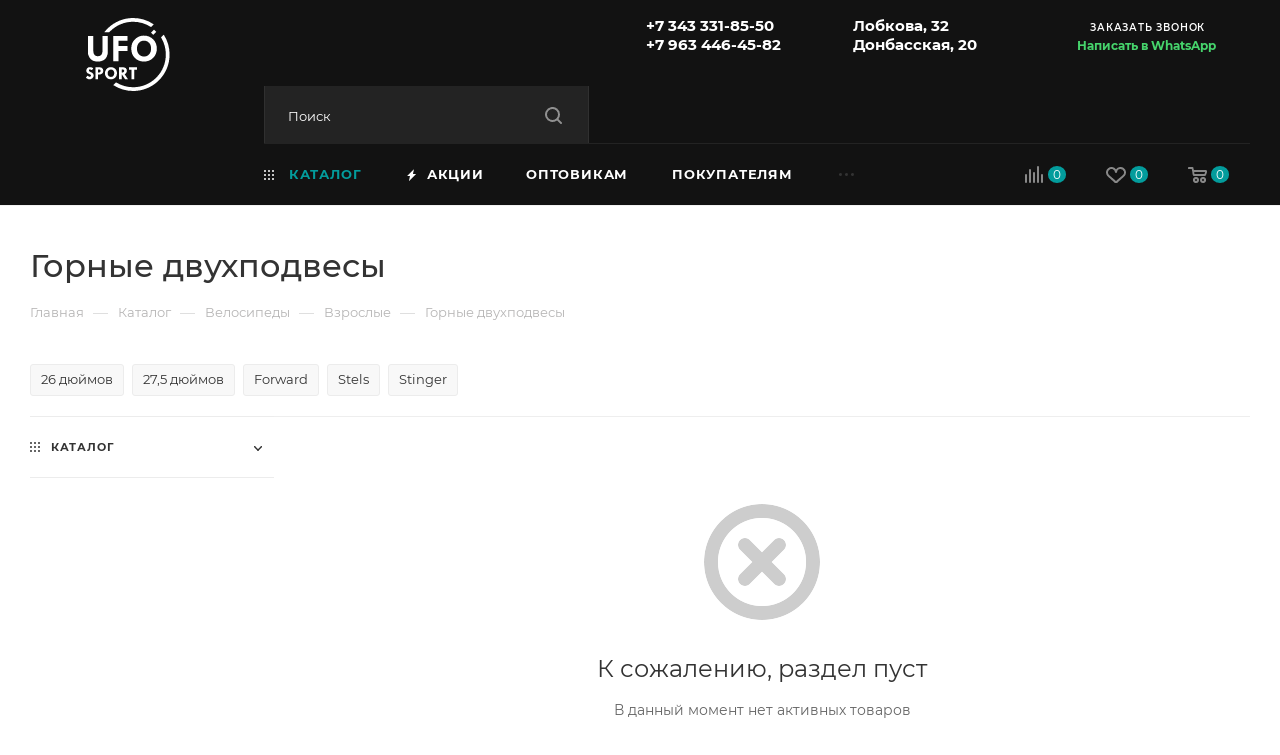

--- FILE ---
content_type: text/html; charset=UTF-8
request_url: https://ufosport.ru/catalog/velosipedy/vzroslye/gornye_dvukhpodvesy/
body_size: 85743
content:
<!DOCTYPE html>
<html xmlns="http://www.w3.org/1999/xhtml" xml:lang="ru" lang="ru"  >
<head><link rel="canonical" href="https://ufosport.ru/catalog/velosipedy/vzroslye/gornye_dvukhpodvesy/">

	<title>Двухподвесные велосипеды купить в Екатеринбурге | Низкие цены на горные двухподвесы в интернет-магазине UFOsport</title>
    <!-- width=device-width, initial-scale=1.0, maximum-scale=1, user-scalable=0 -->
	<meta name="viewport" content="initial-scale=1.0, width=device-width, maximum-scale=1" />
	<meta name="HandheldFriendly" content="true" />
	<meta name="yes" content="yes" />
	<meta name="apple-mobile-web-app-status-bar-style" content="black" />
	<meta name="SKYPE_TOOLBAR" content="SKYPE_TOOLBAR_PARSER_COMPATIBLE" />
				<meta http-equiv="Content-Type" content="text/html; charset=UTF-8">
<meta name="description" content="Велосипеды двухподвесные для взрослых. Большой выбор популярных моделей горных двухподвесов на любой вкус и кошелек. Доставка, гарантия.">
<link href="/bitrix/cache/css/s1/aspro_max/page_4bc843702a0fd4f7f9a0260eed4c2e62/page_4bc843702a0fd4f7f9a0260eed4c2e62_v1.css?174200873172205"  rel="stylesheet" >
<link href="/bitrix/cache/css/s1/aspro_max/template_9f72d3f139f2eb114b73e944a1b1a287/template_9f72d3f139f2eb114b73e944a1b1a287_v1.css?17484188261234194"  data-template-style="true" rel="stylesheet" >
<script>if(!window.BX)window.BX={};if(!window.BX.message)window.BX.message=function(mess){if(typeof mess==='object'){for(let i in mess) {BX.message[i]=mess[i];} return true;}};</script>
<script>(window.BX||top.BX).message({"JS_CORE_LOADING":"Загрузка...","JS_CORE_NO_DATA":"- Нет данных -","JS_CORE_WINDOW_CLOSE":"Закрыть","JS_CORE_WINDOW_EXPAND":"Развернуть","JS_CORE_WINDOW_NARROW":"Свернуть в окно","JS_CORE_WINDOW_SAVE":"Сохранить","JS_CORE_WINDOW_CANCEL":"Отменить","JS_CORE_WINDOW_CONTINUE":"Продолжить","JS_CORE_H":"ч","JS_CORE_M":"м","JS_CORE_S":"с","JSADM_AI_HIDE_EXTRA":"Скрыть лишние","JSADM_AI_ALL_NOTIF":"Показать все","JSADM_AUTH_REQ":"Требуется авторизация!","JS_CORE_WINDOW_AUTH":"Войти","JS_CORE_IMAGE_FULL":"Полный размер"});</script>
<script src="/bitrix/js/main/core/core.min.js?1741936681225353"></script>
<script>BX.Runtime.registerExtension({"name":"main.core","namespace":"BX","loaded":true});</script>
<script>BX.setJSList(["\/bitrix\/js\/main\/core\/core_ajax.js","\/bitrix\/js\/main\/core\/core_promise.js","\/bitrix\/js\/main\/polyfill\/promise\/js\/promise.js","\/bitrix\/js\/main\/loadext\/loadext.js","\/bitrix\/js\/main\/loadext\/extension.js","\/bitrix\/js\/main\/polyfill\/promise\/js\/promise.js","\/bitrix\/js\/main\/polyfill\/find\/js\/find.js","\/bitrix\/js\/main\/polyfill\/includes\/js\/includes.js","\/bitrix\/js\/main\/polyfill\/matches\/js\/matches.js","\/bitrix\/js\/ui\/polyfill\/closest\/js\/closest.js","\/bitrix\/js\/main\/polyfill\/fill\/main.polyfill.fill.js","\/bitrix\/js\/main\/polyfill\/find\/js\/find.js","\/bitrix\/js\/main\/polyfill\/matches\/js\/matches.js","\/bitrix\/js\/main\/polyfill\/core\/dist\/polyfill.bundle.js","\/bitrix\/js\/main\/core\/core.js","\/bitrix\/js\/main\/polyfill\/intersectionobserver\/js\/intersectionobserver.js","\/bitrix\/js\/main\/lazyload\/dist\/lazyload.bundle.js","\/bitrix\/js\/main\/polyfill\/core\/dist\/polyfill.bundle.js","\/bitrix\/js\/main\/parambag\/dist\/parambag.bundle.js"]);
</script>
<script>BX.Runtime.registerExtension({"name":"ui.dexie","namespace":"BX.Dexie3","loaded":true});</script>
<script>BX.Runtime.registerExtension({"name":"ls","namespace":"window","loaded":true});</script>
<script>BX.Runtime.registerExtension({"name":"fx","namespace":"window","loaded":true});</script>
<script>BX.Runtime.registerExtension({"name":"fc","namespace":"window","loaded":true});</script>
<script>BX.Runtime.registerExtension({"name":"pull.protobuf","namespace":"BX","loaded":true});</script>
<script>BX.Runtime.registerExtension({"name":"rest.client","namespace":"window","loaded":true});</script>
<script>(window.BX||top.BX).message({"pull_server_enabled":"N","pull_config_timestamp":0,"shared_worker_allowed":"Y","pull_guest_mode":"N","pull_guest_user_id":0,"pull_worker_mtime":1741936696});(window.BX||top.BX).message({"PULL_OLD_REVISION":"Для продолжения корректной работы с сайтом необходимо перезагрузить страницу."});</script>
<script>BX.Runtime.registerExtension({"name":"pull.client","namespace":"BX","loaded":true});</script>
<script>BX.Runtime.registerExtension({"name":"pull","namespace":"window","loaded":true});</script>
<script>BX.Runtime.registerExtension({"name":"aspro_bootstrap","namespace":"window","loaded":true});</script>
<script>BX.Runtime.registerExtension({"name":"aspro_logo","namespace":"window","loaded":true});</script>
<script>(window.BX||top.BX).message({"CT_BST_SEARCH_BUTTON2":"Найти","SEARCH_IN_SITE_FULL":"По всему сайту","SEARCH_IN_SITE":"Везде","SEARCH_IN_CATALOG_FULL":"По каталогу","SEARCH_IN_CATALOG":"Каталог"});</script>
<script>BX.Runtime.registerExtension({"name":"aspro_searchtitle","namespace":"window","loaded":true});</script>
<script>BX.Runtime.registerExtension({"name":"aspro_line_block","namespace":"window","loaded":true});</script>
<script>BX.Runtime.registerExtension({"name":"aspro_mega_menu","namespace":"window","loaded":true});</script>
<script>BX.Runtime.registerExtension({"name":"aspro_smart_position_dropdown","namespace":"window","loaded":true});</script>
<script>BX.Runtime.registerExtension({"name":"aspro_left_menu_aim","namespace":"window","loaded":true});</script>
<script>BX.Runtime.registerExtension({"name":"aspro_animation_ext","namespace":"window","loaded":true});</script>
<script type="extension/settings" data-extension="currency.currency-core">{"region":"ru"}</script>
<script>BX.Runtime.registerExtension({"name":"currency.currency-core","namespace":"BX.Currency","loaded":true});</script>
<script>BX.Runtime.registerExtension({"name":"currency","namespace":"window","loaded":true});</script>
<script>(window.BX||top.BX).message({"LANGUAGE_ID":"ru","FORMAT_DATE":"DD.MM.YYYY","FORMAT_DATETIME":"DD.MM.YYYY HH:MI:SS","COOKIE_PREFIX":"BITRIX_SM","SERVER_TZ_OFFSET":"10800","UTF_MODE":"Y","SITE_ID":"s1","SITE_DIR":"\/","USER_ID":"","SERVER_TIME":1768741680,"USER_TZ_OFFSET":0,"USER_TZ_AUTO":"Y","bitrix_sessid":"7de365d38593577694898511b6c93588"});</script>

<script  src="/bitrix/cache/js/s1/aspro_max/kernel_main/kernel_main_v1.js?1741952872206903"></script>
<script src="/bitrix/js/ui/dexie/dist/dexie3.bundle.min.js?172318499488274"></script>
<script src="/bitrix/js/main/core/core_ls.min.js?17368357682683"></script>
<script src="/bitrix/js/main/core/core_frame_cache.min.js?173683576811132"></script>
<script src="/bitrix/js/pull/protobuf/protobuf.min.js?165529515976433"></script>
<script src="/bitrix/js/pull/protobuf/model.min.js?165529515914190"></script>
<script src="/bitrix/js/rest/client/rest.client.min.js?16552951589240"></script>
<script src="/bitrix/js/pull/client/pull.client.min.js?173287624949664"></script>
<script src="/bitrix/js/main/ajax.min.js?165529515822194"></script>
<script src="/bitrix/js/currency/currency-core/dist/currency-core.bundle.min.js?17231852334569"></script>
<script src="/bitrix/js/currency/core_currency.min.js?1723185233835"></script>
<script>BX.setJSList(["\/bitrix\/js\/main\/core\/core_fx.js","\/bitrix\/js\/main\/pageobject\/pageobject.js","\/bitrix\/js\/main\/core\/core_window.js","\/bitrix\/js\/main\/session.js","\/bitrix\/js\/main\/date\/main.date.js","\/bitrix\/js\/main\/core\/core_date.js","\/bitrix\/js\/main\/utils.js","\/bitrix\/js\/main\/dd.js","\/bitrix\/js\/main\/core\/core_uf.js","\/bitrix\/js\/main\/core\/core_dd.js","\/bitrix\/js\/main\/core\/core_tooltip.js","\/bitrix\/templates\/aspro_max\/components\/bitrix\/catalog\/main\/script.js","\/bitrix\/components\/aspro\/smartseo.tags\/templates\/.default\/script.js","\/bitrix\/templates\/aspro_max\/js\/jquery.history.js","\/bitrix\/templates\/aspro_max\/components\/bitrix\/menu\/left_front_catalog\/script.js","\/bitrix\/templates\/aspro_max\/js\/smartPositionDropdown.js","\/bitrix\/templates\/aspro_max\/js\/leftMenuAim.js","\/bitrix\/templates\/aspro_max\/vendor\/js\/bootstrap.js","\/bitrix\/templates\/aspro_max\/js\/jquery.actual.min.js","\/bitrix\/templates\/aspro_max\/vendor\/js\/ripple.js","\/bitrix\/templates\/aspro_max\/js\/browser.js","\/bitrix\/templates\/aspro_max\/js\/jquery.uniform.min.js","\/bitrix\/templates\/aspro_max\/vendor\/js\/sticky-sidebar.js","\/bitrix\/templates\/aspro_max\/js\/jquery.validate.min.js","\/bitrix\/templates\/aspro_max\/js\/jquery.alphanumeric.js","\/bitrix\/templates\/aspro_max\/js\/jquery.cookie.js","\/bitrix\/templates\/aspro_max\/js\/mobile.js","\/bitrix\/templates\/aspro_max\/js\/main.js","\/bitrix\/templates\/aspro_max\/js\/blocks\/blocks.js","\/bitrix\/templates\/aspro_max\/js\/logo.min.js","\/bitrix\/templates\/aspro_max\/js\/autoload\/item-action.js","\/bitrix\/templates\/aspro_max\/js\/autoload\/select_offer_load.js","\/bitrix\/components\/arturgolubev\/search.title\/script.js","\/bitrix\/templates\/aspro_max\/components\/arturgolubev\/search.title\/mega_menu\/script.js","\/bitrix\/templates\/aspro_max\/js\/searchtitle.js","\/bitrix\/templates\/aspro_max\/components\/bitrix\/menu\/menu_in_burger\/script.js","\/bitrix\/templates\/aspro_max\/components\/arturgolubev\/search.title\/corp\/script.js","\/bitrix\/templates\/aspro_max\/components\/bitrix\/menu\/top\/script.js","\/bitrix\/templates\/aspro_max\/js\/mega_menu.js","\/bitrix\/templates\/aspro_max\/components\/bitrix\/menu\/bottom\/script.js","\/bitrix\/templates\/aspro_max\/components\/arturgolubev\/search.title\/fixed\/script.js","\/bitrix\/templates\/aspro_max\/js\/custom.js"]);</script>
<script>BX.setCSSList(["\/bitrix\/templates\/aspro_max\/components\/bitrix\/catalog\/main\/style.css","\/bitrix\/templates\/aspro_max\/css\/left_block_main_page.css","\/bitrix\/templates\/aspro_max\/components\/bitrix\/menu\/left_front_catalog\/style.css","\/bitrix\/components\/aspro\/smartseo.content\/templates\/.default\/style.css","\/bitrix\/templates\/aspro_max\/css\/animation\/animation_ext.css","\/bitrix\/templates\/aspro_max\/css\/fonts\/montserrat\/css\/montserrat.min.css","\/bitrix\/templates\/aspro_max\/css\/blocks\/dark-light-theme.css","\/bitrix\/templates\/aspro_max\/css\/colored.css","\/bitrix\/templates\/aspro_max\/vendor\/css\/bootstrap.css","\/bitrix\/templates\/aspro_max\/css\/styles.css","\/bitrix\/templates\/aspro_max\/css\/blocks\/blocks.css","\/bitrix\/templates\/aspro_max\/css\/blocks\/common.blocks\/counter-state\/counter-state.css","\/bitrix\/templates\/aspro_max\/css\/menu.css","\/bitrix\/templates\/aspro_max\/css\/catalog.css","\/bitrix\/templates\/aspro_max\/vendor\/css\/ripple.css","\/bitrix\/templates\/aspro_max\/css\/stores.css","\/bitrix\/templates\/aspro_max\/css\/yandex_map.css","\/bitrix\/templates\/aspro_max\/css\/header_fixed.css","\/bitrix\/templates\/aspro_max\/ajax\/ajax.css","\/bitrix\/templates\/aspro_max\/themes\/custom_s1\/custom.add.css","\/bitrix\/templates\/aspro_max\/css\/searchtitle.css","\/bitrix\/templates\/aspro_max\/css\/blocks\/line-block.min.css","\/bitrix\/templates\/aspro_max\/components\/bitrix\/menu\/top\/style.css","\/bitrix\/templates\/aspro_max\/css\/mega_menu.css","\/bitrix\/templates\/aspro_max\/components\/bitrix\/breadcrumb\/main\/style.css","\/bitrix\/templates\/aspro_max\/css\/footer.css","\/bitrix\/templates\/aspro_max\/styles.css","\/bitrix\/templates\/aspro_max\/template_styles.css","\/bitrix\/templates\/aspro_max\/css\/header.css","\/bitrix\/templates\/aspro_max\/css\/media.css","\/bitrix\/templates\/aspro_max\/css\/h1-medium.css","\/bitrix\/templates\/aspro_max\/css\/round-elements.css","\/bitrix\/templates\/aspro_max\/themes\/custom_s1\/theme.css","\/bitrix\/templates\/aspro_max\/css\/widths\/width-3.css","\/bitrix\/templates\/aspro_max\/css\/fonts\/font-10.css","\/bitrix\/templates\/aspro_max\/css\/custom.css"]);</script>
<script>
					(function () {
						"use strict";
						var counter = function ()
						{
							var cookie = (function (name) {
								var parts = ("; " + document.cookie).split("; " + name + "=");
								if (parts.length == 2) {
									try {return JSON.parse(decodeURIComponent(parts.pop().split(";").shift()));}
									catch (e) {}
								}
							})("BITRIX_CONVERSION_CONTEXT_s1");
							if (cookie && cookie.EXPIRE >= BX.message("SERVER_TIME"))
								return;
							var request = new XMLHttpRequest();
							request.open("POST", "/bitrix/tools/conversion/ajax_counter.php", true);
							request.setRequestHeader("Content-type", "application/x-www-form-urlencoded");
							request.send(
								"SITE_ID="+encodeURIComponent("s1")+
								"&sessid="+encodeURIComponent(BX.bitrix_sessid())+
								"&HTTP_REFERER="+encodeURIComponent(document.referrer)
							);
						};
						if (window.frameRequestStart === true)
							BX.addCustomEvent("onFrameDataReceived", counter);
						else
							BX.ready(counter);
					})();
				</script>
<script>BX.message({'PORTAL_WIZARD_NAME':'Аспро: Максимум - интернет-магазин','PORTAL_WIZARD_DESC':'Аспро: Максимум - интернет магазин с поддержкой современных технологий: BigData, композитный сайт, фасетный поиск, адаптивная верстка','ASPRO_MAX_MOD_INST_OK':'Поздравляем, модуль «Аспро: Максимум - интернет-магазин» успешно установлен!<br />\nДля установки готового сайта, пожалуйста перейдите <a href=\'/bitrix/admin/wizard_list.php?lang=ru\'>в список мастеров<\/a> <br />и выберите пункт «Установить» в меню мастера aspro:max','ASPRO_MAX_MOD_UNINST_OK':'Удаление модуля успешно завершено','ASPRO_MAX_SCOM_INSTALL_NAME':'Аспро: Максимум - интернет-магазин','ASPRO_MAX_SCOM_INSTALL_DESCRIPTION':'Мастер создания интернет-магазина «Аспро: Максимум - интернет-магазин»','ASPRO_MAX_SCOM_INSTALL_TITLE':'Установка модуля \"Аспро: Максимум\"','ASPRO_MAX_SCOM_UNINSTALL_TITLE':'Удаление модуля \"Аспро: Максимум\"','ASPRO_MAX_SPER_PARTNER':'Аспро','ASPRO_MAX_PARTNER_URI':'http://www.aspro.ru','OPEN_WIZARDS_LIST':'Открыть список мастеров','ASPRO_MAX_INSTALL_SITE':'Установить готовый сайт','PHONE':'Телефон','FAST_VIEW':'Быстрый просмотр','TABLES_SIZE_TITLE':'Подбор размера','SOCIAL':'Социальные сети','DESCRIPTION':'Описание магазина','ITEMS':'Товары','LOGO':'Логотип','REGISTER_INCLUDE_AREA':'Текст о регистрации','AUTH_INCLUDE_AREA':'Текст об авторизации','FRONT_IMG':'Изображение компании','EMPTY_CART':'пуста','CATALOG_VIEW_MORE':'... Показать все','CATALOG_VIEW_LESS':'... Свернуть','JS_REQUIRED':'Заполните это поле','JS_FORMAT':'Неверный формат','JS_FILE_EXT':'Недопустимое расширение файла','JS_PASSWORD_COPY':'Пароли не совпадают','JS_PASSWORD_LENGTH':'Минимум 6 символов','JS_ERROR':'Неверно заполнено поле','JS_FILE_SIZE':'Максимальный размер 5мб','JS_FILE_BUTTON_NAME':'Выберите файл','JS_FILE_DEFAULT':'Прикрепите файл','JS_DATE':'Некорректная дата','JS_DATETIME':'Некорректная дата/время','JS_REQUIRED_LICENSES':'Согласитесь с условиями','JS_REQUIRED_OFFER':'Согласитесь с условиями','LICENSE_PROP':'Согласие на обработку персональных данных','LOGIN_LEN':'Введите минимум {0} символа','FANCY_CLOSE':'Закрыть','FANCY_NEXT':'Следующий','FANCY_PREV':'Предыдущий','TOP_AUTH_REGISTER':'Регистрация','CALLBACK':'Заказать звонок','ASK':'Задать вопрос','REVIEW':'Оставить отзыв','S_CALLBACK':'Заказать звонок','UNTIL_AKC':'До конца акции','TITLE_QUANTITY_BLOCK':'Остаток','TITLE_QUANTITY':'шт','TOTAL_SUMM_ITEM':'Общая стоимость ','SUBSCRIBE_SUCCESS':'Вы успешно подписались','RECAPTCHA_TEXT':'Подтвердите, что вы не робот','JS_RECAPTCHA_ERROR':'Пройдите проверку','COUNTDOWN_SEC':'сек','COUNTDOWN_MIN':'мин','COUNTDOWN_HOUR':'час','COUNTDOWN_DAY0':'дн','COUNTDOWN_DAY1':'дн','COUNTDOWN_DAY2':'дн','COUNTDOWN_WEAK0':'Недель','COUNTDOWN_WEAK1':'Неделя','COUNTDOWN_WEAK2':'Недели','COUNTDOWN_MONTH0':'Месяцев','COUNTDOWN_MONTH1':'Месяц','COUNTDOWN_MONTH2':'Месяца','COUNTDOWN_YEAR0':'Лет','COUNTDOWN_YEAR1':'Год','COUNTDOWN_YEAR2':'Года','COUNTDOWN_COMPACT_SEC':'с','COUNTDOWN_COMPACT_MIN':'м','COUNTDOWN_COMPACT_HOUR':'ч','COUNTDOWN_COMPACT_DAY':'д','COUNTDOWN_COMPACT_WEAK':'н','COUNTDOWN_COMPACT_MONTH':'м','COUNTDOWN_COMPACT_YEAR0':'л','COUNTDOWN_COMPACT_YEAR1':'г','CATALOG_PARTIAL_BASKET_PROPERTIES_ERROR':'Заполнены не все свойства у добавляемого товара','CATALOG_EMPTY_BASKET_PROPERTIES_ERROR':'Выберите свойства товара, добавляемые в корзину в параметрах компонента','CATALOG_ELEMENT_NOT_FOUND':'Элемент не найден','ERROR_ADD2BASKET':'Ошибка добавления товара в корзину','CATALOG_SUCCESSFUL_ADD_TO_BASKET':'Успешное добавление товара в корзину','ERROR_BASKET_TITLE':'Ошибка корзины','ERROR_BASKET_PROP_TITLE':'Выберите свойства, добавляемые в корзину','ERROR_BASKET_BUTTON':'Выбрать','BASKET_TOP':'Корзина в шапке','ERROR_ADD_DELAY_ITEM':'Ошибка отложенной корзины','VIEWED_TITLE':'Ранее вы смотрели','VIEWED_BEFORE':'Ранее вы смотрели','BEST_TITLE':'Лучшие предложения','CT_BST_SEARCH_BUTTON':'Поиск','CT_BST_SEARCH2_BUTTON':'Найти','BASKET_PRINT_BUTTON':'Распечатать','BASKET_CLEAR_ALL_BUTTON':'Очистить','BASKET_QUICK_ORDER_BUTTON':'Быстрый заказ','BASKET_CONTINUE_BUTTON':'Продолжить покупки','BASKET_ORDER_BUTTON':'Оформить заказ','SHARE_BUTTON':'Поделиться','BASKET_CHANGE_TITLE':'Ваш заказ','BASKET_CHANGE_LINK':'Изменить','MORE_INFO_SKU':'Купить','FROM':'от','BEFORE':'до','TITLE_BLOCK_VIEWED_NAME':'Ранее вы смотрели','T_BASKET':'Корзина','FILTER_EXPAND_VALUES':'Показать все','FILTER_HIDE_VALUES':'Свернуть','FULL_ORDER':'Полный заказ','CUSTOM_COLOR_CHOOSE':'Выбрать','CUSTOM_COLOR_CANCEL':'Отмена','S_MOBILE_MENU':'Меню','MAX_T_MENU_BACK':'Назад','MAX_T_MENU_CALLBACK':'Обратная связь','MAX_T_MENU_CONTACTS_TITLE':'Будьте на связи','SEARCH_TITLE':'Поиск','SOCIAL_TITLE':'Оставайтесь на связи','HEADER_SCHEDULE':'Время работы','SEO_TEXT':'SEO описание','COMPANY_IMG':'Картинка компании','COMPANY_TEXT':'Описание компании','CONFIG_SAVE_SUCCESS':'Настройки сохранены','CONFIG_SAVE_FAIL':'Ошибка сохранения настроек','ITEM_ECONOMY':'Экономия','ITEM_ARTICLE':'Артикул: ','JS_FORMAT_ORDER':'имеет неверный формат','JS_BASKET_COUNT_TITLE':'В корзине товаров на SUMM','POPUP_VIDEO':'Видео','POPUP_GIFT_TEXT':'Нашли что-то особенное? Намекните другу о подарке!','ORDER_FIO_LABEL':'Ф.И.О.','ORDER_PHONE_LABEL':'Телефон','ORDER_REGISTER_BUTTON':'Регистрация','PRICES_TYPE':'Варианты цен','FILTER_HELPER_VALUES':' знач.','SHOW_MORE_SCU_MAIN':'Еще #COUNT#','SHOW_MORE_SCU_1':'предложение','SHOW_MORE_SCU_2':'предложения','SHOW_MORE_SCU_3':'предложений','PARENT_ITEM_NOT_FOUND':'Не найден основной товар для услуги в корзине. Обновите страницу и попробуйте снова.','INVALID_NUMBER':'Неверный номер','INVALID_COUNTRY_CODE':'Неверный код страны','TOO_SHORT':'Номер слишком короткий','TOO_LONG':'Номер слишком длинный','FORM_REQUIRED_FIELDS':'обязательные поля'})</script>
<link href="/bitrix/templates/aspro_max/css/critical.min.css?166865885924" data-skip-moving="true" rel="stylesheet">
<meta name="theme-color" content="#039c9c">
<style>:root{--theme-base-color: #039c9c;--theme-base-opacity-color: #039c9c1a;--theme-base-color-hue:180;--theme-base-color-saturation:96%;--theme-base-color-lightness:31%;}</style>
<style>html {--theme-page-width: 1348px;--theme-page-width-padding: 30px}</style>
<script src="/bitrix/templates/aspro_max/js/observer.js" async defer></script>
<script data-skip-moving="true">window.lazySizesConfig = window.lazySizesConfig || {};lazySizesConfig.loadMode = 1;lazySizesConfig.expand = 200;lazySizesConfig.expFactor = 1;lazySizesConfig.hFac = 0.1;window.lazySizesConfig.lazyClass = "lazy";</script>
<script src="/bitrix/templates/aspro_max/js/ls.unveilhooks.min.js" data-skip-moving="true" defer></script>
<script src="/bitrix/templates/aspro_max/js/lazysizes.min.js" data-skip-moving="true" defer></script>
<link href="/bitrix/templates/aspro_max/css/print.min.css?172363045021755" data-template-style="true" rel="stylesheet" media="print">
					<script data-skip-moving="true" src="/bitrix/js/main/jquery/jquery-2.2.4.min.js"></script>
					<script data-skip-moving="true" src="/bitrix/templates/aspro_max/js/speed.min.js?=1723640161"></script>
<link rel="shortcut icon" href="/favicon.png" type="image/png" />
<link rel="apple-touch-icon" sizes="180x180" href="/upload/CMax/51e/sr3x9taljop5p0q3ythdlk1o7mekgyoz.png" />
<meta property="og:image" content="https://ufosport.ru/upload/iblock/944/txjq8ush2gj8bx5albsypf9ptph51y3z.png" />
<link rel="image_src" href="https://ufosport.ru/upload/iblock/944/txjq8ush2gj8bx5albsypf9ptph51y3z.png"  />
<meta property="og:title" content="Двухподвесные велосипеды купить в Екатеринбурге | Низкие цены на горные двухподвесы в интернет-магазине UFOsport" />
<meta property="og:type" content="website" />
<meta property="og:url" content="https://ufosport.ru/catalog/velosipedy/vzroslye/gornye_dvukhpodvesy/" />
<meta property="og:description" content="Велосипеды двухподвесные для взрослых. Большой выбор популярных моделей горных двухподвесов на любой вкус и кошелек. Доставка, гарантия." />
<script src="/bitrix/templates/aspro_max/js/fetch/bottom_panel.min.js?1723630494557" data-skip-moving="true" defer=""></script>

<script  src="/bitrix/cache/js/s1/aspro_max/template_feb3493b77e0bd97c7caf290d58a886a/template_feb3493b77e0bd97c7caf290d58a886a_v1.js?1741936770343512"></script>
<script  src="/bitrix/cache/js/s1/aspro_max/page_4b787202edc25a7ea52babf14983d8b9/page_4b787202edc25a7ea52babf14983d8b9_v1.js?174200873142313"></script>
<script>var _ba = _ba || []; _ba.push(["aid", "f2ebad9a8cd22ba68ecf72675ed456ee"]); _ba.push(["host", "ufosport.ru"]); (function() {var ba = document.createElement("script"); ba.type = "text/javascript"; ba.async = true;ba.src = (document.location.protocol == "https:" ? "https://" : "http://") + "bitrix.info/ba.js";var s = document.getElementsByTagName("script")[0];s.parentNode.insertBefore(ba, s);})();</script>

		<style>html {--fixed-header:80px;}</style>	
	<meta property="og:locale" content="ru_RU" />
	<meta property="og:site_name" content="«Динамо»" />
		<meta name="yandex-verification" content="1b772fb8d1c388f4" />
	<meta name="yandex-verification" content="cf6180f9aa71669f" />
	<meta name="google-site-verification" content="0NeZMpjdRDzbZ0QsvadLmhn-COCHQo5K6ZXCSj0XYmo" />
	<meta name="google-site-verification" content="vopcO57h_pQQIxB2zS6LT9xSaVSei-JOe09KZtUPtds" />
		
	<script>
	    $(document).ready(function(){
	        $( ".menu-row .menu-only .mega-menu" ).hover(
              function() {
                  //setTimeout("$('.menu-row .menu-only .mega-menu').removeClass('visible')", 100);
              }, function() {
                //setTimeout("$( '.menu-row .menu-only .mega-menu' ).removeClass('visible')", 100);
              }
            );
	    });
	</script>
</head>
<body class=" site_s1  fill_bg_n catalog-delayed-btn-Y theme-light" id="main" data-site="/">
	
	
	<div id="panel"></div>
	<!--'start_frame_cache_4i19eW'-->
<!--'end_frame_cache_4i19eW'-->				<!--'start_frame_cache_basketitems-component-block'-->												<div id="ajax_basket"></div>
					<!--'end_frame_cache_basketitems-component-block'-->								<div class="cd-modal-bg"></div>
		<script data-skip-moving="true">var solutionName = 'arMaxOptions';</script>
		<script src="/bitrix/templates/aspro_max/js/setTheme.php?site_id=s1&site_dir=/" data-skip-moving="true"></script>
		<script>window.onload=function(){window.basketJSParams = window.basketJSParams || [];window.dataLayer = window.dataLayer || [];}
		BX.message({'MIN_ORDER_PRICE_TEXT':'<b>Минимальная сумма заказа #PRICE#<\/b><br/>Пожалуйста, добавьте еще товаров в корзину','LICENSES_TEXT':'Я согласен на <a href=\"/include/agreement.pdf\" target=\"_blank\">обработку персональных данных<\/a>'});
		arAsproOptions.PAGES.FRONT_PAGE = window[solutionName].PAGES.FRONT_PAGE = "";arAsproOptions.PAGES.BASKET_PAGE = window[solutionName].PAGES.BASKET_PAGE = "";arAsproOptions.PAGES.ORDER_PAGE = window[solutionName].PAGES.ORDER_PAGE = "";arAsproOptions.PAGES.PERSONAL_PAGE = window[solutionName].PAGES.PERSONAL_PAGE = "";arAsproOptions.PAGES.CATALOG_PAGE = window[solutionName].PAGES.CATALOG_PAGE = "1";</script>
		<div class="wrapper1  header_bgcolored long_header2 wides_menu smalls big_header with_left_block  catalog_page basket_normal basket_fill_DARK side_LEFT block_side_NORMAL catalog_icons_N banner_auto with_fast_view mheader-v1 header-vcustom header-font-lower_N regions_N title_position_LEFT footer-v1 front-vindex1 mfixed_Y mfixed_view_always title-v3 lazy_Y with_phones compact-catalog dark-hover-overlay normal-catalog-img landing-normal big-banners-mobile-normal bottom-icons-panel-Y compact-breadcrumbs-slider catalog-delayed-btn-Y  ">

<div class="mega_fixed_menu scrollblock">
	<div class="maxwidth-theme">
		<svg class="svg svg-close" width="14" height="14" viewBox="0 0 14 14">
		  <path data-name="Rounded Rectangle 568 copy 16" d="M1009.4,953l5.32,5.315a0.987,0.987,0,0,1,0,1.4,1,1,0,0,1-1.41,0L1008,954.4l-5.32,5.315a0.991,0.991,0,0,1-1.4-1.4L1006.6,953l-5.32-5.315a0.991,0.991,0,0,1,1.4-1.4l5.32,5.315,5.31-5.315a1,1,0,0,1,1.41,0,0.987,0.987,0,0,1,0,1.4Z" transform="translate(-1001 -946)"></path>
		</svg>
		<i class="svg svg-close mask arrow"></i>
		<div class="row">
			<div class="col-md-9">
				<div class="left_menu_block">
					<div class="logo_block flexbox flexbox--row align-items-normal">
						<div class="logo colored">
							<!--'start_frame_cache_header-buffered-logo1'--><a href="/"><svg width="265" height="73" viewBox="0 0 218 189" fill="none" xmlns="http://www.w3.org/2000/svg">
<path class="colored_theme_svg" fill-rule="evenodd" clip-rule="evenodd" d="M177.554 30.2742L169.922 37.9067L175.706 43.6916L183.338 36.0587L177.554 30.2742Z"/>
<path class="colored_theme_svg" fill-rule="evenodd" clip-rule="evenodd" d="M57.0236 27.6737C89.6618 -5.03329 140.283 -8.74712 177.007 16.525L170 23.548C137.196 2.00624 92.7275 5.67645 63.9007 34.5658C63.1631 35.3056 62.4446 36.0574 61.74 36.8164H49C51.4469 33.6408 54.1181 30.5855 57.0236 27.6737ZM202.838 43.0744C226.585 79.6995 222.439 129.206 190.389 161.327C158.338 193.448 108.94 197.603 72.3946 173.807L79.4425 166.74C112.033 186.831 155.275 182.732 183.51 154.435C211.745 126.14 215.835 82.8018 195.789 50.1397L202.838 43.0744Z"/>
<path class="fill-dark-light" fill="#FFFFFF" d="M6.65649 46.2859H20.6201V86.4751C20.6201 90.2121 21.6545 93.215 23.7231 95.4839C25.7918 97.7528 28.5111 98.8872 31.8811 98.8872C35.7515 98.8872 38.7545 97.7528 40.8899 95.4839C43.0253 93.1816 44.093 89.9451 44.093 85.7744V46.2859H58.0066V88.8274C58.0066 92.5644 57.039 96.4515 55.1038 100.489C53.1685 104.493 50.1823 107.562 46.145 109.698C42.1411 111.833 37.6534 112.901 32.6819 112.901C23.6731 112.901 17.0833 110.398 12.9126 105.394C8.74186 100.355 6.65649 95.0668 6.65649 89.5281V46.2859ZM71.8201 46.2859H108.806V58.9983H85.8838V72.4114H108.806V85.2239H85.9839V112H71.8201V46.2859ZM118.716 79.1179C118.716 69.4084 121.919 61.4006 128.325 55.0945C134.765 48.755 142.389 45.5852 151.198 45.5852C160.94 45.5852 168.998 48.7716 175.371 55.1445C181.744 61.484 184.93 69.5085 184.93 79.218C184.93 88.8608 181.777 96.8686 175.471 103.241C169.165 109.614 161.224 112.801 151.648 112.801C142.072 112.801 134.181 109.631 127.975 103.292C121.802 96.952 118.716 88.8941 118.716 79.1179ZM151.848 58.698C146.343 58.5979 141.905 60.4998 138.535 64.4036C135.165 68.3074 133.48 73.3456 133.48 79.5183C133.48 85.3573 135.199 90.1954 138.635 94.0325C142.072 97.8695 146.41 99.7881 151.648 99.7881C157.153 99.7881 161.591 97.9029 164.961 94.1326C168.364 90.3289 170.066 85.324 170.066 79.1179C170.066 73.012 168.398 68.1072 165.061 64.4036C161.758 60.7 157.354 58.7981 151.848 58.698Z"/>
<path class="colored_theme_svg" d="M20.5956 130.379L16.4706 134.902C14.2987 133.621 12.7362 132.98 11.7831 132.98C11.0487 132.98 10.4159 133.262 9.88464 133.824C9.35339 134.371 9.08777 135.027 9.08777 135.793C9.08777 137.309 10.4628 138.621 13.2128 139.73C15.2284 140.59 16.7518 141.371 17.7831 142.074C18.8143 142.762 19.6737 143.723 20.3612 144.957C21.0643 146.191 21.4159 147.527 21.4159 148.965C21.4159 151.605 20.3456 153.902 18.205 155.855C16.08 157.809 13.5643 158.785 10.6581 158.785C7.47058 158.785 4.32214 157.285 1.21277 154.285L5.57214 149.199C7.52527 151.215 9.35339 152.223 11.0565 152.223C11.8534 152.223 12.619 151.871 13.3534 151.168C14.0878 150.449 14.455 149.699 14.455 148.918C14.455 147.309 12.7596 145.895 9.36902 144.676C7.43152 143.973 6.05652 143.316 5.24402 142.707C4.43152 142.082 3.74402 141.184 3.18152 140.012C2.63464 138.824 2.36121 137.613 2.36121 136.379C2.36121 133.645 3.25183 131.426 5.03308 129.723C6.81433 128.02 9.14246 127.168 12.0175 127.168C15.4237 127.168 18.2831 128.238 20.5956 130.379ZM26.3378 127.59H36.8612C39.6893 127.59 41.9706 128.418 43.705 130.074C45.4393 131.715 46.3065 133.879 46.3065 136.566C46.3065 138.332 45.8768 140.012 45.0175 141.605C44.1737 143.184 42.8925 144.363 41.1737 145.145C39.455 145.926 37.9862 146.332 36.7675 146.363L32.9237 146.457V158.363H26.3378V127.59ZM32.83 133.121V140.996H35.4081C36.5175 140.996 37.4628 140.598 38.244 139.801C39.0409 139.004 39.4393 138.059 39.4393 136.965C39.4393 135.715 38.994 134.746 38.1034 134.059C37.2128 133.371 35.9471 133.027 34.3065 133.027L32.83 133.121ZM50.6893 142.965C50.6893 138.418 52.1893 134.668 55.1893 131.715C58.205 128.746 61.7753 127.262 65.9003 127.262C70.4628 127.262 74.2362 128.754 77.2206 131.738C80.205 134.707 81.6971 138.465 81.6971 143.012C81.6971 147.527 80.2206 151.277 77.2675 154.262C74.3143 157.246 70.5956 158.738 66.1112 158.738C61.6268 158.738 57.9315 157.254 55.0253 154.285C52.1346 151.316 50.6893 147.543 50.6893 142.965ZM66.205 133.402C63.6268 133.355 61.5487 134.246 59.9706 136.074C58.3925 137.902 57.6034 140.262 57.6034 143.152C57.6034 145.887 58.4081 148.152 60.0175 149.949C61.6268 151.746 63.6581 152.645 66.1112 152.645C68.6893 152.645 70.7675 151.762 72.3456 149.996C73.9393 148.215 74.7362 145.871 74.7362 142.965C74.7362 140.105 73.955 137.809 72.3925 136.074C70.8456 134.34 68.7831 133.449 66.205 133.402ZM87.1815 127.59H97.3065C100.385 127.59 102.814 128.402 104.596 130.027C106.392 131.652 107.291 133.848 107.291 136.613C107.291 138.191 106.877 139.832 106.049 141.535C105.236 143.238 103.728 144.574 101.525 145.543L110.127 158.363H102.533L94.5643 146.457H93.8143V158.363H87.1815V127.59ZM93.8612 133.074V141.09H95.2909C98.744 141.09 100.471 139.676 100.471 136.848C100.471 135.691 100.017 134.777 99.1112 134.105C98.2206 133.418 96.9784 133.074 95.3846 133.074H93.8612ZM112.635 127.59H133.33V134.129H126.275V158.363H119.642V134.129H112.635V127.59Z"/>
</svg></a><!--'end_frame_cache_header-buffered-logo1'-->						</div>
						<div class="top-description addr">
							Интернет-магазин 
представительского класса						</div>
					</div>
					<div class="search_block">
						<div class="search_wrap">
							<div class="search-block">
		<div class="search-wrapper">
		<div id="title-search_mega_menu">
			<form action="/catalog/" class="search">
				<div class="search-input-div">
					<input class="search-input" id="title-search-input_mega_menu" type="text" name="q" value="" placeholder="Поиск" size="20" maxlength="50" autocomplete="off" />
				</div>
				<div class="search-button-div">
					<button class="btn btn-search" type="submit" name="s" value="Найти"><i class="svg search2  inline " aria-hidden="true"><svg width="17" height="17" ><use xlink:href="/bitrix/templates/aspro_max/images/svg/header_icons_srite.svg#search"></use></svg></i></button>
					
					<span class="close-block inline-search-hide"><span class="svg svg-close close-icons"></span></span>
				</div>
			</form>
		</div>
	</div>
<script>
	var jsControl = new JCTitleSearch3({
		//'WAIT_IMAGE': '/bitrix/themes/.default/images/wait.gif',
		'AJAX_PAGE' : '/catalog/velosipedy/vzroslye/gornye_dvukhpodvesy/',
		'CONTAINER_ID': 'title-search_mega_menu',
		'INPUT_ID': 'title-search-input_mega_menu',
		'INPUT_ID_TMP': 'title-search-input_mega_menu',
		'MIN_QUERY_LEN': 2
	});
</script>							</div>
						</div>
					</div>
										<!-- noindex -->

	<div class="burger_menu_wrapper">
		
			<div class="top_link_wrapper">
				<div class="menu-item dropdown catalog wide_menu  active">
					<div class="wrap">
						<a class="dropdown-toggle" href="/catalog/">
							<div class="link-title color-theme-hover">
																	<i class="svg inline  svg-inline-icon_catalog" aria-hidden="true" ><svg xmlns="http://www.w3.org/2000/svg" width="10" height="10" viewBox="0 0 10 10"><path  data-name="Rounded Rectangle 969 copy 7" class="cls-1" d="M644,76a1,1,0,1,1-1,1A1,1,0,0,1,644,76Zm4,0a1,1,0,1,1-1,1A1,1,0,0,1,648,76Zm4,0a1,1,0,1,1-1,1A1,1,0,0,1,652,76Zm-8,4a1,1,0,1,1-1,1A1,1,0,0,1,644,80Zm4,0a1,1,0,1,1-1,1A1,1,0,0,1,648,80Zm4,0a1,1,0,1,1-1,1A1,1,0,0,1,652,80Zm-8,4a1,1,0,1,1-1,1A1,1,0,0,1,644,84Zm4,0a1,1,0,1,1-1,1A1,1,0,0,1,648,84Zm4,0a1,1,0,1,1-1,1A1,1,0,0,1,652,84Z" transform="translate(-643 -76)"/></svg></i>																Каталог							</div>
						</a>
													<span class="tail"></span>
							<div class="burger-dropdown-menu row">
								<div class="menu-wrapper" >
									
																														<div class="col-md-4 dropdown-submenu active has_img">
																						<a href="/catalog/velosipedy/" class="color-theme-hover" title="Велосипеды">
												<span class="name option-font-bold">Велосипеды</span>
											</a>
																								<div class="burger-dropdown-menu toggle_menu">
																																									<div class="menu-item  dropdown-submenu active">
															<a href="/catalog/velosipedy/vzroslye/" title="Взрослые">
																<span class="name color-theme-hover">Взрослые</span>
															</a>
																															<div class="burger-dropdown-menu with_padding">
																																			<div class="menu-item ">
																			<a href="/catalog/velosipedy/vzroslye/gornye/" title="Горные">
																				<span class="name color-theme-hover">Горные</span>
																			</a>
																		</div>
																																			<div class="menu-item active">
																			<a href="/catalog/velosipedy/vzroslye/gornye_dvukhpodvesy/" title="Горные двухподвесы">
																				<span class="name color-theme-hover">Горные двухподвесы</span>
																			</a>
																		</div>
																																			<div class="menu-item ">
																			<a href="/catalog/velosipedy/vzroslye/dorozhnye/" title="Дорожные">
																				<span class="name color-theme-hover">Дорожные</span>
																			</a>
																		</div>
																																			<div class="menu-item ">
																			<a href="/catalog/velosipedy/vzroslye/miss/" title="Мисс">
																				<span class="name color-theme-hover">Мисс</span>
																			</a>
																		</div>
																																	</div>
																													</div>
																																									<div class="menu-item  dropdown-submenu ">
															<a href="/catalog/velosipedy/podrostkovye/" title="Подростковые">
																<span class="name color-theme-hover">Подростковые</span>
															</a>
																															<div class="burger-dropdown-menu with_padding">
																																			<div class="menu-item ">
																			<a href="/catalog/velosipedy/podrostkovye/gornye/" title="Горные">
																				<span class="name color-theme-hover">Горные</span>
																			</a>
																		</div>
																																			<div class="menu-item ">
																			<a href="/catalog/velosipedy/podrostkovye/gornye_dvukhpodvesy/" title="Горные двухподвесы">
																				<span class="name color-theme-hover">Горные двухподвесы</span>
																			</a>
																		</div>
																																			<div class="menu-item ">
																			<a href="/catalog/velosipedy/podrostkovye/gorodskie/" title="Городские">
																				<span class="name color-theme-hover">Городские</span>
																			</a>
																		</div>
																																	</div>
																													</div>
																																									<div class="menu-item  dropdown-submenu ">
															<a href="/catalog/velosipedy/detskie/" title="Детские">
																<span class="name color-theme-hover">Детские</span>
															</a>
																															<div class="burger-dropdown-menu with_padding">
																																			<div class="menu-item ">
																			<a href="/catalog/velosipedy/detskie/3_kh_kolyesnye/" title="Трехколесные">
																				<span class="name color-theme-hover">Трехколесные</span>
																			</a>
																		</div>
																																			<div class="menu-item ">
																			<a href="/catalog/velosipedy/detskie/begovely/" title="Беговел">
																				<span class="name color-theme-hover">Беговел</span>
																			</a>
																		</div>
																																			<div class="menu-item ">
																			<a href="/catalog/velosipedy/detskie/20_dyuymov/" title="20 дюймов">
																				<span class="name color-theme-hover">20 дюймов</span>
																			</a>
																		</div>
																																			<div class="menu-item ">
																			<a href="/catalog/velosipedy/detskie/12_dyuymov/" title="12 дюймов">
																				<span class="name color-theme-hover">12 дюймов</span>
																			</a>
																		</div>
																																			<div class="menu-item ">
																			<a href="/catalog/velosipedy/detskie/14_dyuymov/" title="14 дюймов">
																				<span class="name color-theme-hover">14 дюймов</span>
																			</a>
																		</div>
																																			<div class="menu-item ">
																			<a href="/catalog/velosipedy/detskie/16_dyuymov/" title="16 дюймов">
																				<span class="name color-theme-hover">16 дюймов</span>
																			</a>
																		</div>
																																			<div class="menu-item ">
																			<a href="/catalog/velosipedy/detskie/18_dyuymov/" title="18 дюймов">
																				<span class="name color-theme-hover">18 дюймов</span>
																			</a>
																		</div>
																																	</div>
																													</div>
																																									<div class="menu-item   ">
															<a href="/catalog/velosipedy/fetbayki_1/" title="Фэтбайки">
																<span class="name color-theme-hover">Фэтбайки</span>
															</a>
																													</div>
																																									<div class="menu-item   ">
															<a href="/catalog/velosipedy/bmx_1/" title="BMX">
																<span class="name color-theme-hover">BMX</span>
															</a>
																													</div>
																																									<div class="menu-item  dropdown-submenu ">
															<a href="/catalog/velosipedy/veloaksessuary/" title="Велоаксессуары">
																<span class="name color-theme-hover">Велоаксессуары</span>
															</a>
																															<div class="burger-dropdown-menu with_padding">
																																			<div class="menu-item ">
																			<a href="/catalog/velosipedy/veloaksessuary/aksessuary_dlya_bmkh/" title="Аксессуары для БМХ">
																				<span class="name color-theme-hover">Аксессуары для БМХ</span>
																			</a>
																		</div>
																																			<div class="menu-item ">
																			<a href="/catalog/velosipedy/veloaksessuary/velokorziny/" title="Велокорзины">
																				<span class="name color-theme-hover">Велокорзины</span>
																			</a>
																		</div>
																																			<div class="menu-item ">
																			<a href="/catalog/velosipedy/veloaksessuary/velokamery/" title="Велокамеры, велоаптечки">
																				<span class="name color-theme-hover">Велокамеры, велоаптечки</span>
																			</a>
																		</div>
																																			<div class="menu-item ">
																			<a href="/catalog/velosipedy/veloaksessuary/velokompyutery/" title="Велокомпьютеры">
																				<span class="name color-theme-hover">Велокомпьютеры</span>
																			</a>
																		</div>
																																			<div class="menu-item ">
																			<a href="/catalog/velosipedy/veloaksessuary/velonasosy_shlangi/" title="Велонасосы, шланги">
																				<span class="name color-theme-hover">Велонасосы, шланги</span>
																			</a>
																		</div>
																																			<div class="menu-item ">
																			<a href="/catalog/velosipedy/veloaksessuary/veloperchatki/" title="Велоперчатки">
																				<span class="name color-theme-hover">Велоперчатки</span>
																			</a>
																		</div>
																																			<div class="menu-item ">
																			<a href="/catalog/velosipedy/veloaksessuary/velosumka_veloryukzaki/" title="Велосумка, велорюкзаки">
																				<span class="name color-theme-hover">Велосумка, велорюкзаки</span>
																			</a>
																		</div>
																																			<div class="menu-item ">
																			<a href="/catalog/velosipedy/veloaksessuary/gripsy_ruchki_na_rul/" title="Грипсы, рога">
																				<span class="name color-theme-hover">Грипсы, рога</span>
																			</a>
																		</div>
																																			<div class="menu-item ">
																			<a href="/catalog/velosipedy/veloaksessuary/zamki_protivougonnye/" title="Замки противоугонные">
																				<span class="name color-theme-hover">Замки противоугонные</span>
																			</a>
																		</div>
																																			<div class="menu-item ">
																			<a href="/catalog/velosipedy/veloaksessuary/zashchita_pera_pereklyuchateley_sistem/" title="Защита (пера, переключателей, систем, наклейки)">
																				<span class="name color-theme-hover">Защита (пера, переключателей, систем, наклейки)</span>
																			</a>
																		</div>
																																			<div class="menu-item ">
																			<a href="/catalog/velosipedy/veloaksessuary/zvonki_klaksony/" title="Звонки">
																				<span class="name color-theme-hover">Звонки</span>
																			</a>
																		</div>
																																			<div class="menu-item ">
																			<a href="/catalog/velosipedy/veloaksessuary/zerkala-zadnego-vida/" title="Зеркала, рога на руль">
																				<span class="name color-theme-hover">Зеркала, рога на руль</span>
																			</a>
																		</div>
																																			<div class="menu-item ">
																			<a href="/catalog/velosipedy/veloaksessuary/svetovoe_oborudovanie/" title="Световое оборудование">
																				<span class="name color-theme-hover">Световое оборудование</span>
																			</a>
																		</div>
																																			<div class="menu-item ">
																			<a href="/catalog/velosipedy/veloaksessuary/kreplenie_na_stenu/" title="Крепление на стену">
																				<span class="name color-theme-hover">Крепление на стену</span>
																			</a>
																		</div>
																																			<div class="menu-item ">
																			<a href="/catalog/velosipedy/veloaksessuary/krylya-dlya-velosipeda/" title="Крылья">
																				<span class="name color-theme-hover">Крылья</span>
																			</a>
																		</div>
																																			<div class="menu-item ">
																			<a href="/catalog/velosipedy/veloaksessuary/napravlyayushchie_ruchki/" title="Направляющие ручки">
																				<span class="name color-theme-hover">Направляющие ручки</span>
																			</a>
																		</div>
																																			<div class="menu-item ">
																			<a href="/catalog/velosipedy/veloaksessuary/podnozhki/" title="Подножки">
																				<span class="name color-theme-hover">Подножки</span>
																			</a>
																		</div>
																																			<div class="menu-item ">
																			<a href="/catalog/velosipedy/veloaksessuary/pokryshki/" title="Покрышки">
																				<span class="name color-theme-hover">Покрышки</span>
																			</a>
																		</div>
																																			<div class="menu-item ">
																			<a href="/catalog/velosipedy/veloaksessuary/butylki-dlya-velosipeda/" title="Фляжки">
																				<span class="name color-theme-hover">Фляжки</span>
																			</a>
																		</div>
																																			<div class="menu-item ">
																			<a href="/catalog/velosipedy/veloaksessuary/shlemi/" title="Шлема, очки">
																				<span class="name color-theme-hover">Шлема, очки</span>
																			</a>
																		</div>
																																			<div class="menu-item ">
																			<a href="/catalog/velosipedy/veloaksessuary/flyagoderzhateli/" title=" Флягодержатели">
																				<span class="name color-theme-hover"> Флягодержатели</span>
																			</a>
																		</div>
																																			<div class="menu-item ">
																			<a href="/catalog/velosipedy/veloaksessuary/bagazhniki/" title="Багажники">
																				<span class="name color-theme-hover">Багажники</span>
																			</a>
																		</div>
																																			<div class="menu-item ">
																			<a href="/catalog/velosipedy/veloaksessuary/detskie-kresla/" title="Детские кресла">
																				<span class="name color-theme-hover">Детские кресла</span>
																			</a>
																		</div>
																																	</div>
																													</div>
																																									<div class="menu-item  dropdown-submenu ">
															<a href="/catalog/velosipedy/velozapchasti/" title="Велозапчасти">
																<span class="name color-theme-hover">Велозапчасти</span>
															</a>
																															<div class="burger-dropdown-menu with_padding">
																																			<div class="menu-item ">
																			<a href="/catalog/velosipedy/velozapchasti/veloinstrument/" title="Велоинструмент">
																				<span class="name color-theme-hover">Велоинструмент</span>
																			</a>
																		</div>
																																			<div class="menu-item ">
																			<a href="/catalog/velosipedy/velozapchasti/vilki/" title="Вилки, амортизаторы">
																				<span class="name color-theme-hover">Вилки, амортизаторы</span>
																			</a>
																		</div>
																																			<div class="menu-item ">
																			<a href="/catalog/velosipedy/velozapchasti/osi/" title="Оси">
																				<span class="name color-theme-hover">Оси</span>
																			</a>
																		</div>
																																			<div class="menu-item ">
																			<a href="/catalog/velosipedy/velozapchasti/vynosy/" title="Выносы">
																				<span class="name color-theme-hover">Выносы</span>
																			</a>
																		</div>
																																			<div class="menu-item ">
																			<a href="/catalog/velosipedy/velozapchasti/kassety/" title="Кассеты">
																				<span class="name color-theme-hover">Кассеты</span>
																			</a>
																		</div>
																																			<div class="menu-item ">
																			<a href="/catalog/velosipedy/velozapchasti/kolesa/" title="Колеса, обода">
																				<span class="name color-theme-hover">Колеса, обода</span>
																			</a>
																		</div>
																																			<div class="menu-item ">
																			<a href="/catalog/velosipedy/velozapchasti/pedali/" title="Педали">
																				<span class="name color-theme-hover">Педали</span>
																			</a>
																		</div>
																																			<div class="menu-item ">
																			<a href="/catalog/velosipedy/velozapchasti/pereklyuchateli-skorostej/" title="Переключатели скоростей">
																				<span class="name color-theme-hover">Переключатели скоростей</span>
																			</a>
																		</div>
																																			<div class="menu-item ">
																			<a href="/catalog/velosipedy/velozapchasti/krepezhi/" title="Крепежи">
																				<span class="name color-theme-hover">Крепежи</span>
																			</a>
																		</div>
																																			<div class="menu-item ">
																			<a href="/catalog/velosipedy/velozapchasti/pylniki_nipelya/" title="Золотники, ниппеля">
																				<span class="name color-theme-hover">Золотники, ниппеля</span>
																			</a>
																		</div>
																																			<div class="menu-item ">
																			<a href="/catalog/velosipedy/velozapchasti/podsedelnye-shtyri/" title="Подседельные штыри">
																				<span class="name color-theme-hover">Подседельные штыри</span>
																			</a>
																		</div>
																																			<div class="menu-item ">
																			<a href="/catalog/velosipedy/velozapchasti/sistemy_shatuny/" title="Системы, шатуны">
																				<span class="name color-theme-hover">Системы, шатуны</span>
																			</a>
																		</div>
																																			<div class="menu-item ">
																			<a href="/catalog/velosipedy/velozapchasti/smazka/" title="Смазка">
																				<span class="name color-theme-hover">Смазка</span>
																			</a>
																		</div>
																																			<div class="menu-item ">
																			<a href="/catalog/velosipedy/velozapchasti/tormoznye_ruchki_tormoznye_sistemy_kolodki/" title="Тормозные системы">
																				<span class="name color-theme-hover">Тормозные системы</span>
																			</a>
																		</div>
																																			<div class="menu-item ">
																			<a href="/catalog/velosipedy/velozapchasti/trosiki_opletki_nakonechniki/" title="Тросики, оплетки, наконечники, пыльники">
																				<span class="name color-theme-hover">Тросики, оплетки, наконечники, пыльники</span>
																			</a>
																		</div>
																																			<div class="menu-item ">
																			<a href="/catalog/velosipedy/velozapchasti/tsepi/" title="Цепи">
																				<span class="name color-theme-hover">Цепи</span>
																			</a>
																		</div>
																																			<div class="menu-item ">
																			<a href="/catalog/velosipedy/velozapchasti/podshipniki/" title="Подшипники">
																				<span class="name color-theme-hover">Подшипники</span>
																			</a>
																		</div>
																																			<div class="menu-item ">
																			<a href="/catalog/velosipedy/velozapchasti/ruli/" title="Рули">
																				<span class="name color-theme-hover">Рули</span>
																			</a>
																		</div>
																																			<div class="menu-item ">
																			<a href="/catalog/velosipedy/velozapchasti/spicy/" title="Спицы">
																				<span class="name color-theme-hover">Спицы</span>
																			</a>
																		</div>
																																			<div class="menu-item ">
																			<a href="/catalog/velosipedy/velozapchasti/vtulki/" title="Втулки">
																				<span class="name color-theme-hover">Втулки</span>
																			</a>
																		</div>
																																			<div class="menu-item ">
																			<a href="/catalog/velosipedy/velozapchasti/sedla/" title="Седла">
																				<span class="name color-theme-hover">Седла</span>
																			</a>
																		</div>
																																			<div class="menu-item ">
																			<a href="/catalog/velosipedy/velozapchasti/zvezdy/" title="Звезды">
																				<span class="name color-theme-hover">Звезды</span>
																			</a>
																		</div>
																																			<div class="menu-item ">
																			<a href="/catalog/velosipedy/velozapchasti/treshchetki/" title="Трещетки">
																				<span class="name color-theme-hover">Трещетки</span>
																			</a>
																		</div>
																																			<div class="menu-item ">
																			<a href="/catalog/velosipedy/velozapchasti/shiftery/" title="Шифтеры">
																				<span class="name color-theme-hover">Шифтеры</span>
																			</a>
																		</div>
																																	</div>
																													</div>
																									</div>
																					</div>
									
																														<div class="col-md-4 dropdown-submenu  has_img">
																						<a href="/catalog/samokaty/" class="color-theme-hover" title="Самокаты">
												<span class="name option-font-bold">Самокаты</span>
											</a>
																								<div class="burger-dropdown-menu toggle_menu">
																																									<div class="menu-item   ">
															<a href="/catalog/samokaty/zapchasti/" title="Запасные части">
																<span class="name color-theme-hover">Запасные части</span>
															</a>
																													</div>
																																									<div class="menu-item   ">
															<a href="/catalog/samokaty/vnedorozhnye/" title="Внедорожные">
																<span class="name color-theme-hover">Внедорожные</span>
															</a>
																													</div>
																																									<div class="menu-item   ">
															<a href="/catalog/samokaty/gorodskie/" title="Городские">
																<span class="name color-theme-hover">Городские</span>
															</a>
																													</div>
																																									<div class="menu-item   ">
															<a href="/catalog/samokaty/trekhkolesnye/" title="Трехколесные">
																<span class="name color-theme-hover">Трехколесные</span>
															</a>
																													</div>
																																									<div class="menu-item   ">
															<a href="/catalog/samokaty/tryukovye/" title="Трюковые">
																<span class="name color-theme-hover">Трюковые</span>
															</a>
																													</div>
																																									<div class="menu-item   ">
															<a href="/catalog/samokaty/elektrosamokaty/" title="Электросамокаты">
																<span class="name color-theme-hover">Электросамокаты</span>
															</a>
																													</div>
																									</div>
																					</div>
									
																														<div class="col-md-4 dropdown-submenu  has_img">
																						<a href="/catalog/roliki/" class="color-theme-hover" title="Ролики">
												<span class="name option-font-bold">Ролики</span>
											</a>
																								<div class="burger-dropdown-menu toggle_menu">
																																									<div class="menu-item   ">
															<a href="/catalog/roliki/aksessuary/" title="Запасные части">
																<span class="name color-theme-hover">Запасные части</span>
															</a>
																													</div>
																																									<div class="menu-item   ">
															<a href="/catalog/roliki/zashchita/" title="Защита">
																<span class="name color-theme-hover">Защита</span>
															</a>
																													</div>
																																									<div class="menu-item   ">
															<a href="/catalog/roliki/konki/" title="Коньки">
																<span class="name color-theme-hover">Коньки</span>
															</a>
																													</div>
																									</div>
																					</div>
									
																														<div class="col-md-4 dropdown-submenu  has_img">
																						<a href="/catalog/futbol/" class="color-theme-hover" title="Футбол">
												<span class="name option-font-bold">Футбол</span>
											</a>
																								<div class="burger-dropdown-menu toggle_menu">
																																									<div class="menu-item  dropdown-submenu ">
															<a href="/catalog/futbol/myachi/" title="Мячи">
																<span class="name color-theme-hover">Мячи</span>
															</a>
																															<div class="burger-dropdown-menu with_padding">
																																			<div class="menu-item ">
																			<a href="/catalog/futbol/myachi/futzalnye/" title="Футзальные">
																				<span class="name color-theme-hover">Футзальные</span>
																			</a>
																		</div>
																																	</div>
																													</div>
																																									<div class="menu-item   ">
															<a href="/catalog/futbol/setki_vorota/" title="Сетки, ворота">
																<span class="name color-theme-hover">Сетки, ворота</span>
															</a>
																													</div>
																																									<div class="menu-item  dropdown-submenu ">
															<a href="/catalog/futbol/ekiperovka/" title="Экипировка">
																<span class="name color-theme-hover">Экипировка</span>
															</a>
																															<div class="burger-dropdown-menu with_padding">
																																			<div class="menu-item ">
																			<a href="/catalog/futbol/ekiperovka/butsy_futbolnye/" title="Бутсы ">
																				<span class="name color-theme-hover">Бутсы </span>
																			</a>
																		</div>
																																			<div class="menu-item ">
																			<a href="/catalog/futbol/ekiperovka/perchatki_vratarya/" title="Перчатки ">
																				<span class="name color-theme-hover">Перчатки </span>
																			</a>
																		</div>
																																			<div class="menu-item ">
																			<a href="/catalog/futbol/ekiperovka/shchitki/" title="Щитки">
																				<span class="name color-theme-hover">Щитки</span>
																			</a>
																		</div>
																																			<div class="menu-item ">
																			<a href="/catalog/futbol/ekiperovka/forma_futbolnaya/" title="Форма ф/б, манишки">
																				<span class="name color-theme-hover">Форма ф/б, манишки</span>
																			</a>
																		</div>
																																			<div class="menu-item ">
																			<a href="/catalog/futbol/ekiperovka/getry/" title="Гетры">
																				<span class="name color-theme-hover">Гетры</span>
																			</a>
																		</div>
																																			<div class="menu-item ">
																			<a href="/catalog/futbol/ekiperovka/kapitanskie_povyazki/" title="Капитанские повязки">
																				<span class="name color-theme-hover">Капитанские повязки</span>
																			</a>
																		</div>
																																			<div class="menu-item ">
																			<a href="/catalog/futbol/ekiperovka/forma_igrovaya/" title="Форма игровая">
																				<span class="name color-theme-hover">Форма игровая</span>
																			</a>
																		</div>
																																	</div>
																													</div>
																																									<div class="menu-item   ">
															<a href="/catalog/futbol/kamery/" title="Камеры">
																<span class="name color-theme-hover">Камеры</span>
															</a>
																													</div>
																									</div>
																					</div>
									
																														<div class="col-md-4 dropdown-submenu  has_img">
																						<a href="/catalog/odezhda/" class="color-theme-hover" title="Одежда">
												<span class="name option-font-bold">Одежда</span>
											</a>
																								<div class="burger-dropdown-menu toggle_menu">
																																									<div class="menu-item   ">
															<a href="/catalog/odezhda/bryuki_i_bridzhi_sportivnye/" title="Брюки, бриджи, шорты">
																<span class="name color-theme-hover">Брюки, бриджи, шорты</span>
															</a>
																													</div>
																																									<div class="menu-item   ">
															<a href="/catalog/odezhda/kostyumy_sportivnye/" title="Костюмы спортивные">
																<span class="name color-theme-hover">Костюмы спортивные</span>
															</a>
																													</div>
																																									<div class="menu-item   ">
															<a href="/catalog/odezhda/mayki_futbolki/" title="Футболки">
																<span class="name color-theme-hover">Футболки</span>
															</a>
																													</div>
																																									<div class="menu-item   ">
															<a href="/catalog/odezhda/termobelye/" title="Термобелье">
																<span class="name color-theme-hover">Термобелье</span>
															</a>
																													</div>
																									</div>
																					</div>
									
																														<div class="col-md-4 dropdown-submenu  has_img">
																						<a href="/catalog/basketbol/" class="color-theme-hover" title="Баскетбол">
												<span class="name option-font-bold">Баскетбол</span>
											</a>
																								<div class="burger-dropdown-menu toggle_menu">
																																									<div class="menu-item   ">
															<a href="/catalog/basketbol/myachi/" title="Мячи">
																<span class="name color-theme-hover">Мячи</span>
															</a>
																													</div>
																																									<div class="menu-item   ">
															<a href="/catalog/basketbol/setki/" title="Сетки, кольца, щиты, стойки">
																<span class="name color-theme-hover">Сетки, кольца, щиты, стойки</span>
															</a>
																													</div>
																																									<div class="menu-item   ">
															<a href="/catalog/basketbol/forma_basketbolnaya/" title="Форма баскетбольная">
																<span class="name color-theme-hover">Форма баскетбольная</span>
															</a>
																													</div>
																									</div>
																					</div>
									
																														<div class="col-md-4 dropdown-submenu  has_img">
																						<a href="/catalog/voleybol/" class="color-theme-hover" title="Волейбол">
												<span class="name option-font-bold">Волейбол</span>
											</a>
																								<div class="burger-dropdown-menu toggle_menu">
																																									<div class="menu-item   ">
															<a href="/catalog/voleybol/myachi/" title="Мячи">
																<span class="name color-theme-hover">Мячи</span>
															</a>
																													</div>
																																									<div class="menu-item   ">
															<a href="/catalog/voleybol/nakolenniki/" title="Наколенники">
																<span class="name color-theme-hover">Наколенники</span>
															</a>
																													</div>
																																									<div class="menu-item   ">
															<a href="/catalog/voleybol/setki_tablo/" title="Сетки, табло, стойки">
																<span class="name color-theme-hover">Сетки, табло, стойки</span>
															</a>
																													</div>
																																									<div class="menu-item   ">
															<a href="/catalog/voleybol/forma_voleybolnaya/" title="Форма волейбольная">
																<span class="name color-theme-hover">Форма волейбольная</span>
															</a>
																													</div>
																									</div>
																					</div>
									
																														<div class="col-md-4 dropdown-submenu  has_img">
																						<a href="/catalog/badminton/" class="color-theme-hover" title="Бадминтон">
												<span class="name option-font-bold">Бадминтон</span>
											</a>
																								<div class="burger-dropdown-menu toggle_menu">
																																									<div class="menu-item   ">
															<a href="/catalog/badminton/volany/" title="Воланы">
																<span class="name color-theme-hover">Воланы</span>
															</a>
																													</div>
																																									<div class="menu-item   ">
															<a href="/catalog/badminton/nabory_raketki/" title="Наборы, ракетки">
																<span class="name color-theme-hover">Наборы, ракетки</span>
															</a>
																													</div>
																																									<div class="menu-item   ">
															<a href="/catalog/badminton/setki/" title="Сетки">
																<span class="name color-theme-hover">Сетки</span>
															</a>
																													</div>
																									</div>
																					</div>
									
																														<div class="col-md-4 dropdown-submenu  has_img">
																						<a href="/catalog/bolshoy_tennis/" class="color-theme-hover" title="Большой теннис">
												<span class="name option-font-bold">Большой теннис</span>
											</a>
																								<div class="burger-dropdown-menu toggle_menu">
																																									<div class="menu-item   ">
															<a href="/catalog/bolshoy_tennis/myachi/" title="Мячи">
																<span class="name color-theme-hover">Мячи</span>
															</a>
																													</div>
																																									<div class="menu-item   ">
															<a href="/catalog/bolshoy_tennis/raketki/" title="Ракетки">
																<span class="name color-theme-hover">Ракетки</span>
															</a>
																													</div>
																																									<div class="menu-item   ">
															<a href="/catalog/bolshoy_tennis/setki/" title="Сетки">
																<span class="name color-theme-hover">Сетки</span>
															</a>
																													</div>
																									</div>
																					</div>
									
																														<div class="col-md-4 dropdown-submenu  has_img">
																						<a href="/catalog/nastolnyy_tennis/" class="color-theme-hover" title="Настольный теннис">
												<span class="name option-font-bold">Настольный теннис</span>
											</a>
																								<div class="burger-dropdown-menu toggle_menu">
																																									<div class="menu-item   ">
															<a href="/catalog/nastolnyy_tennis/zapasnye_chasti/" title="Запасные части">
																<span class="name color-theme-hover">Запасные части</span>
															</a>
																													</div>
																																									<div class="menu-item   ">
															<a href="/catalog/nastolnyy_tennis/myachi/" title="Мячи">
																<span class="name color-theme-hover">Мячи</span>
															</a>
																													</div>
																																									<div class="menu-item   ">
															<a href="/catalog/nastolnyy_tennis/raketki/" title="Ракетки, наборы">
																<span class="name color-theme-hover">Ракетки, наборы</span>
															</a>
																													</div>
																																									<div class="menu-item   ">
															<a href="/catalog/nastolnyy_tennis/setki_krepezhi/" title="Сетки, крепежи">
																<span class="name color-theme-hover">Сетки, крепежи</span>
															</a>
																													</div>
																																									<div class="menu-item   ">
															<a href="/catalog/nastolnyy_tennis/stoly/" title="Столы">
																<span class="name color-theme-hover">Столы</span>
															</a>
																													</div>
																																									<div class="menu-item   ">
															<a href="/catalog/nastolnyy_tennis/chekhly/" title="Чехлы для ракеток">
																<span class="name color-theme-hover">Чехлы для ракеток</span>
															</a>
																													</div>
																																									<div class="menu-item   ">
															<a href="/catalog/nastolnyy_tennis/chekhly-dlya-stolov/" title="Чехлы для столов">
																<span class="name color-theme-hover">Чехлы для столов</span>
															</a>
																													</div>
																									</div>
																					</div>
									
																														<div class="col-md-4 dropdown-submenu  has_img">
																						<a href="/catalog/skeytbordy/" class="color-theme-hover" title="Скейтборды">
												<span class="name option-font-bold">Скейтборды</span>
											</a>
																								<div class="burger-dropdown-menu toggle_menu">
																																									<div class="menu-item   ">
															<a href="/catalog/skeytbordy/aksessuary/" title="Запчасти для скейтборда">
																<span class="name color-theme-hover">Запчасти для скейтборда</span>
															</a>
																													</div>
																																									<div class="menu-item   ">
															<a href="/catalog/skeytbordy/mini_kruizery/" title="Мини-круизеры">
																<span class="name color-theme-hover">Мини-круизеры</span>
															</a>
																													</div>
																																									<div class="menu-item   ">
															<a href="/catalog/skeytbordy/rollerserfy/" title="Роллерсерфы">
																<span class="name color-theme-hover">Роллерсерфы</span>
															</a>
																													</div>
																																									<div class="menu-item   ">
															<a href="/catalog/skeytbordy/skeytbordy/" title="Скейтборды">
																<span class="name color-theme-hover">Скейтборды</span>
															</a>
																													</div>
																									</div>
																					</div>
									
																														<div class="col-md-4 dropdown-submenu  has_img">
																						<a href="/catalog/fitnes_yoga_i_pilates/" class="color-theme-hover" title="Фитнес, йога и пилатес">
												<span class="name option-font-bold">Фитнес, йога и пилатес</span>
											</a>
																								<div class="burger-dropdown-menu toggle_menu">
																																									<div class="menu-item   ">
															<a href="/catalog/fitnes_yoga_i_pilates/doski_bodibary/" title="Доски, бодибары">
																<span class="name color-theme-hover">Доски, бодибары</span>
															</a>
																													</div>
																																									<div class="menu-item   ">
															<a href="/catalog/fitnes_yoga_i_pilates/magnezii/" title="Магнезии">
																<span class="name color-theme-hover">Магнезии</span>
															</a>
																													</div>
																																									<div class="menu-item  dropdown-submenu ">
															<a href="/catalog/fitnes_yoga_i_pilates/espandery/" title="Эспандеры">
																<span class="name color-theme-hover">Эспандеры</span>
															</a>
																															<div class="burger-dropdown-menu with_padding">
																																			<div class="menu-item ">
																			<a href="/catalog/fitnes_yoga_i_pilates/espandery/espandery_grudnye_nabory/" title="Эспандеры грудные, наборы">
																				<span class="name color-theme-hover">Эспандеры грудные, наборы</span>
																			</a>
																		</div>
																																			<div class="menu-item ">
																			<a href="/catalog/fitnes_yoga_i_pilates/espandery/espandery_kistevye/" title="Эспандеры кистевые">
																				<span class="name color-theme-hover">Эспандеры кистевые</span>
																			</a>
																		</div>
																																	</div>
																													</div>
																																									<div class="menu-item   ">
															<a href="/catalog/fitnes_yoga_i_pilates/ganteli_dlya_fitnesa/" title="Гантели">
																<span class="name color-theme-hover">Гантели</span>
															</a>
																													</div>
																																									<div class="menu-item   ">
															<a href="/catalog/fitnes_yoga_i_pilates/yoga_pilates/" title="Йога, пилатес">
																<span class="name color-theme-hover">Йога, пилатес</span>
															</a>
																													</div>
																																									<div class="menu-item   ">
															<a href="/catalog/fitnes_yoga_i_pilates/kovriki_gimnasticheskie/" title="Коврики для фитнеса и йоги">
																<span class="name color-theme-hover">Коврики для фитнеса и йоги</span>
															</a>
																													</div>
																																									<div class="menu-item   ">
															<a href="/catalog/fitnes_yoga_i_pilates/massazhery/" title="Массажеры">
																<span class="name color-theme-hover">Массажеры</span>
															</a>
																													</div>
																																									<div class="menu-item   ">
															<a href="/catalog/fitnes_yoga_i_pilates/meditsinbol_fitnesbol/" title="Медицинболлы">
																<span class="name color-theme-hover">Медицинболлы</span>
															</a>
																													</div>
																																									<div class="menu-item   ">
															<a href="/catalog/fitnes_yoga_i_pilates/myachi_gimnasticheskie/" title="Мячи для фитнеса">
																<span class="name color-theme-hover">Мячи для фитнеса</span>
															</a>
																													</div>
																																									<div class="menu-item   ">
															<a href="/catalog/fitnes_yoga_i_pilates/odezhda_dlya_pokhudeniya/" title="Одежда для похудения">
																<span class="name color-theme-hover">Одежда для похудения</span>
															</a>
																													</div>
																																									<div class="menu-item collapsed  ">
															<a href="/catalog/fitnes_yoga_i_pilates/roliki_diski_zdorovya/" title="Диски, ролики, упоры">
																<span class="name color-theme-hover">Диски, ролики, упоры</span>
															</a>
																													</div>
																																									<div class="menu-item collapsed  ">
															<a href="/catalog/fitnes_yoga_i_pilates/skakalki/" title="Скакалки">
																<span class="name color-theme-hover">Скакалки</span>
															</a>
																													</div>
																																									<div class="menu-item collapsed  ">
															<a href="/catalog/fitnes_yoga_i_pilates/step_platformy/" title="Степплатформы">
																<span class="name color-theme-hover">Степплатформы</span>
															</a>
																													</div>
																																									<div class="menu-item collapsed  ">
															<a href="/catalog/fitnes_yoga_i_pilates/supporta_i_napulsniki/" title="Суппорта, напульсники, повязки">
																<span class="name color-theme-hover">Суппорта, напульсники, повязки</span>
															</a>
																													</div>
																																									<div class="menu-item collapsed  ">
															<a href="/catalog/fitnes_yoga_i_pilates/utyazheliteli/" title="Утяжелители">
																<span class="name color-theme-hover">Утяжелители</span>
															</a>
																													</div>
																																									<div class="menu-item collapsed  ">
															<a href="/catalog/fitnes_yoga_i_pilates/sheykery/" title="Шейкеры, бутылки для воды">
																<span class="name color-theme-hover">Шейкеры, бутылки для воды</span>
															</a>
																													</div>
																									</div>
																					</div>
									
																														<div class="col-md-4 dropdown-submenu  has_img">
																						<a href="/catalog/dayving_plavanie_plyazh/" class="color-theme-hover" title="Плавание">
												<span class="name option-font-bold">Плавание</span>
											</a>
																								<div class="burger-dropdown-menu toggle_menu">
																																									<div class="menu-item  dropdown-submenu ">
															<a href="/catalog/dayving_plavanie_plyazh/akvaaerobika/" title="Аквааэробика">
																<span class="name color-theme-hover">Аквааэробика</span>
															</a>
																															<div class="burger-dropdown-menu with_padding">
																																			<div class="menu-item ">
																			<a href="/catalog/dayving_plavanie_plyazh/akvaaerobika/poyasa/" title="Пояса">
																				<span class="name color-theme-hover">Пояса</span>
																			</a>
																		</div>
																																			<div class="menu-item ">
																			<a href="/catalog/dayving_plavanie_plyazh/akvaaerobika/lopatki-dlya-plavaniya/" title="Лопатки">
																				<span class="name color-theme-hover">Лопатки</span>
																			</a>
																		</div>
																																			<div class="menu-item ">
																			<a href="/catalog/dayving_plavanie_plyazh/akvaaerobika/nudl/" title="Нудл">
																				<span class="name color-theme-hover">Нудл</span>
																			</a>
																		</div>
																																			<div class="menu-item ">
																			<a href="/catalog/dayving_plavanie_plyazh/akvaaerobika/kalabashki/" title="Кабалашки">
																				<span class="name color-theme-hover">Кабалашки</span>
																			</a>
																		</div>
																																	</div>
																													</div>
																																									<div class="menu-item   ">
															<a href="/catalog/dayving_plavanie_plyazh/aksessuary/" title="Аксессуары">
																<span class="name color-theme-hover">Аксессуары</span>
															</a>
																													</div>
																																									<div class="menu-item  dropdown-submenu ">
															<a href="/catalog/dayving_plavanie_plyazh/kupalniki_dlya_plavaniya/" title="Купальники">
																<span class="name color-theme-hover">Купальники</span>
															</a>
																															<div class="burger-dropdown-menu with_padding">
																																			<div class="menu-item ">
																			<a href="/catalog/dayving_plavanie_plyazh/kupalniki_dlya_plavaniya/razdelnye/" title="Раздельные">
																				<span class="name color-theme-hover">Раздельные</span>
																			</a>
																		</div>
																																			<div class="menu-item ">
																			<a href="/catalog/dayving_plavanie_plyazh/kupalniki_dlya_plavaniya/sploshnye/" title="Сплошные">
																				<span class="name color-theme-hover">Сплошные</span>
																			</a>
																		</div>
																																			<div class="menu-item ">
																			<a href="/catalog/dayving_plavanie_plyazh/kupalniki_dlya_plavaniya/detskie/" title="Детские">
																				<span class="name color-theme-hover">Детские</span>
																			</a>
																		</div>
																																	</div>
																													</div>
																																									<div class="menu-item   ">
															<a href="/catalog/dayving_plavanie_plyazh/lasty/" title="Ласты">
																<span class="name color-theme-hover">Ласты</span>
															</a>
																													</div>
																																									<div class="menu-item   ">
															<a href="/catalog/dayving_plavanie_plyazh/nabory/" title="Наборы для плавания">
																<span class="name color-theme-hover">Наборы для плавания</span>
															</a>
																													</div>
																																									<div class="menu-item  dropdown-submenu ">
															<a href="/catalog/dayving_plavanie_plyazh/obuv_plyazhnaya/" title="Обувь пляжная">
																<span class="name color-theme-hover">Обувь пляжная</span>
															</a>
																															<div class="burger-dropdown-menu with_padding">
																																			<div class="menu-item ">
																			<a href="/catalog/dayving_plavanie_plyazh/obuv_plyazhnaya/tufli-korallovye/" title="Коралловые тапочки">
																				<span class="name color-theme-hover">Коралловые тапочки</span>
																			</a>
																		</div>
																																			<div class="menu-item ">
																			<a href="/catalog/dayving_plavanie_plyazh/obuv_plyazhnaya/slancy-plyazhnye/" title="Сланцы">
																				<span class="name color-theme-hover">Сланцы</span>
																			</a>
																		</div>
																																	</div>
																													</div>
																																									<div class="menu-item  dropdown-submenu ">
															<a href="/catalog/dayving_plavanie_plyazh/ochki_dlya_plavaniya/" title="Очки">
																<span class="name color-theme-hover">Очки</span>
															</a>
																															<div class="burger-dropdown-menu with_padding">
																																			<div class="menu-item ">
																			<a href="/catalog/dayving_plavanie_plyazh/ochki_dlya_plavaniya/s-dioptriyami/" title="С диоптриями">
																				<span class="name color-theme-hover">С диоптриями</span>
																			</a>
																		</div>
																																	</div>
																													</div>
																																									<div class="menu-item  dropdown-submenu ">
															<a href="/catalog/dayving_plavanie_plyazh/plavki_plavki_shorty/" title="Плавки, шорты">
																<span class="name color-theme-hover">Плавки, шорты</span>
															</a>
																															<div class="burger-dropdown-menu with_padding">
																																			<div class="menu-item ">
																			<a href="/catalog/dayving_plavanie_plyazh/plavki_plavki_shorty/detskie/" title="Детские">
																				<span class="name color-theme-hover">Детские</span>
																			</a>
																		</div>
																																			<div class="menu-item ">
																			<a href="/catalog/dayving_plavanie_plyazh/plavki_plavki_shorty/vzroslye/" title="Взрослые">
																				<span class="name color-theme-hover">Взрослые</span>
																			</a>
																		</div>
																																	</div>
																													</div>
																																									<div class="menu-item   ">
															<a href="/catalog/dayving_plavanie_plyazh/shapochki_dlya_plavaniya/" title="Шапочки для плавания">
																<span class="name color-theme-hover">Шапочки для плавания</span>
															</a>
																													</div>
																																									<div class="menu-item   ">
															<a href="/catalog/dayving_plavanie_plyazh/maski-dlya-plavaniya/" title="Маски для плавания">
																<span class="name color-theme-hover">Маски для плавания</span>
															</a>
																													</div>
																																									<div class="menu-item collapsed  ">
															<a href="/catalog/dayving_plavanie_plyazh/trubki-dlya-plavaniya/" title="Трубки для плавания">
																<span class="name color-theme-hover">Трубки для плавания</span>
															</a>
																													</div>
																									</div>
																					</div>
									
																														<div class="col-md-4 dropdown-submenu  has_img">
																						<a href="/catalog/gornolyzhnye_aksessuary/" class="color-theme-hover" title="Горнолыжные аксессуары">
												<span class="name option-font-bold">Горнолыжные аксессуары</span>
											</a>
																								<div class="burger-dropdown-menu toggle_menu">
																																									<div class="menu-item   ">
															<a href="/catalog/gornolyzhnye_aksessuary/zashchita_snoubordicheskaya/" title="Защита ">
																<span class="name color-theme-hover">Защита </span>
															</a>
																													</div>
																																									<div class="menu-item   ">
															<a href="/catalog/gornolyzhnye_aksessuary/ochki_gornolyzhnye/" title="Очки горнолыжные">
																<span class="name color-theme-hover">Очки горнолыжные</span>
															</a>
																													</div>
																																									<div class="menu-item   ">
															<a href="/catalog/gornolyzhnye_aksessuary/shlema/" title="Шлема">
																<span class="name color-theme-hover">Шлема</span>
															</a>
																													</div>
																									</div>
																					</div>
									
																														<div class="col-md-4 dropdown-submenu  has_img">
																						<a href="/catalog/konki/" class="color-theme-hover" title="Коньки фигурные и раздвижные">
												<span class="name option-font-bold">Коньки фигурные и раздвижные</span>
											</a>
																								<div class="burger-dropdown-menu toggle_menu">
																																									<div class="menu-item   ">
															<a href="/catalog/konki/figurnye/" title="Коньки фигурные">
																<span class="name color-theme-hover">Коньки фигурные</span>
															</a>
																													</div>
																																									<div class="menu-item   ">
															<a href="/catalog/konki/dvukhpoloznye/" title="Коньки двухполозные">
																<span class="name color-theme-hover">Коньки двухполозные</span>
															</a>
																													</div>
																																									<div class="menu-item   ">
															<a href="/catalog/konki/razdvizhnye/" title="Коньки раздвижные">
																<span class="name color-theme-hover">Коньки раздвижные</span>
															</a>
																													</div>
																																									<div class="menu-item  dropdown-submenu ">
															<a href="/catalog/konki/aksessuary/" title="Чехлы, сумки, шнурки">
																<span class="name color-theme-hover">Чехлы, сумки, шнурки</span>
															</a>
																															<div class="burger-dropdown-menu with_padding">
																																			<div class="menu-item ">
																			<a href="/catalog/konki/aksessuary/chehly/" title="Чехлы для коньков">
																				<span class="name color-theme-hover">Чехлы для коньков</span>
																			</a>
																		</div>
																																			<div class="menu-item ">
																			<a href="/catalog/konki/aksessuary/sumki/" title="Сумки для коньков">
																				<span class="name color-theme-hover">Сумки для коньков</span>
																			</a>
																		</div>
																																	</div>
																													</div>
																									</div>
																					</div>
									
																														<div class="col-md-4 dropdown-submenu  has_img">
																						<a href="/catalog/khokkey/" class="color-theme-hover" title="Хоккей">
												<span class="name option-font-bold">Хоккей</span>
											</a>
																								<div class="burger-dropdown-menu toggle_menu">
																																									<div class="menu-item   ">
															<a href="/catalog/khokkey/khokkeynye/" title="Коньки хоккейные">
																<span class="name color-theme-hover">Коньки хоккейные</span>
															</a>
																													</div>
																																									<div class="menu-item   ">
															<a href="/catalog/khokkey/setka_khokkeynaya/" title="Сетка хоккейная">
																<span class="name color-theme-hover">Сетка хоккейная</span>
															</a>
																													</div>
																																									<div class="menu-item   ">
															<a href="/catalog/khokkey/obmotka/" title="Обмотка">
																<span class="name color-theme-hover">Обмотка</span>
															</a>
																													</div>
																																									<div class="menu-item   ">
															<a href="/catalog/khokkey/aksessuary/" title="Аксессуары">
																<span class="name color-theme-hover">Аксессуары</span>
															</a>
																													</div>
																																									<div class="menu-item   ">
															<a href="/catalog/khokkey/bauly/" title="Баулы">
																<span class="name color-theme-hover">Баулы</span>
															</a>
																													</div>
																																									<div class="menu-item  dropdown-submenu ">
															<a href="/catalog/khokkey/zashchita/" title="Защита">
																<span class="name color-theme-hover">Защита</span>
															</a>
																															<div class="burger-dropdown-menu with_padding">
																																			<div class="menu-item ">
																			<a href="/catalog/khokkey/zashchita/kragi/" title="Хоккейные перчатки, краги">
																				<span class="name color-theme-hover">Хоккейные перчатки, краги</span>
																			</a>
																		</div>
																																			<div class="menu-item ">
																			<a href="/catalog/khokkey/zashchita/shlemy/" title="Хоккейные шлемы">
																				<span class="name color-theme-hover">Хоккейные шлемы</span>
																			</a>
																		</div>
																																			<div class="menu-item ">
																			<a href="/catalog/khokkey/zashchita/hokkejnye-shorty/" title="Хоккейные шорты">
																				<span class="name color-theme-hover">Хоккейные шорты</span>
																			</a>
																		</div>
																																			<div class="menu-item ">
																			<a href="/catalog/khokkey/zashchita/hokkejnye-shchitki/" title="Хоккейные щитки">
																				<span class="name color-theme-hover">Хоккейные щитки</span>
																			</a>
																		</div>
																																	</div>
																													</div>
																																									<div class="menu-item  dropdown-submenu ">
															<a href="/catalog/khokkey/klyushki/" title="Клюшки">
																<span class="name color-theme-hover">Клюшки</span>
															</a>
																															<div class="burger-dropdown-menu with_padding">
																																			<div class="menu-item ">
																			<a href="/catalog/khokkey/klyushki/dlya-hokkeya-s-myachom/" title="Клюшки для хоккея с мячом">
																				<span class="name color-theme-hover">Клюшки для хоккея с мячом</span>
																			</a>
																		</div>
																																	</div>
																													</div>
																																									<div class="menu-item   ">
															<a href="/catalog/khokkey/shayby/" title="Шайбы">
																<span class="name color-theme-hover">Шайбы</span>
															</a>
																													</div>
																									</div>
																					</div>
									
																														<div class="col-md-4 dropdown-submenu  has_img">
																						<a href="/catalog/tyubingi_ledyanki_mini_lyzhi/" class="color-theme-hover" title="Тюбинги, ледянки, мини - лыжи">
												<span class="name option-font-bold">Тюбинги, ледянки, мини - лыжи</span>
											</a>
																								<div class="burger-dropdown-menu toggle_menu">
																																									<div class="menu-item   ">
															<a href="/catalog/tyubingi_ledyanki_mini_lyzhi/vatrushki/" title="Тюбинги">
																<span class="name color-theme-hover">Тюбинги</span>
															</a>
																													</div>
																																									<div class="menu-item   ">
															<a href="/catalog/tyubingi_ledyanki_mini_lyzhi/lopatki-dlya-snega/" title="Детские лопаты">
																<span class="name color-theme-hover">Детские лопаты</span>
															</a>
																													</div>
																																									<div class="menu-item   ">
															<a href="/catalog/tyubingi_ledyanki_mini_lyzhi/ledyanki/" title="Ледянки">
																<span class="name color-theme-hover">Ледянки</span>
															</a>
																													</div>
																																									<div class="menu-item   ">
															<a href="/catalog/tyubingi_ledyanki_mini_lyzhi/mini_lyzhi/" title="Мини-лыжи">
																<span class="name color-theme-hover">Мини-лыжи</span>
															</a>
																													</div>
																																									<div class="menu-item   ">
															<a href="/catalog/tyubingi_ledyanki_mini_lyzhi/snoubordy_detskie/" title="Сноуборды детские">
																<span class="name color-theme-hover">Сноуборды детские</span>
															</a>
																													</div>
																									</div>
																					</div>
									
																														<div class="col-md-4 dropdown-submenu  has_img">
																						<a href="/catalog/bilyard/" class="color-theme-hover" title="Бильярд">
												<span class="name option-font-bold">Бильярд</span>
											</a>
																								<div class="burger-dropdown-menu toggle_menu">
																																									<div class="menu-item   ">
															<a href="/catalog/bilyard/aksessuary/" title="Аксессуары">
																<span class="name color-theme-hover">Аксессуары</span>
															</a>
																													</div>
																																									<div class="menu-item   ">
															<a href="/catalog/bilyard/kii/" title="Кии">
																<span class="name color-theme-hover">Кии</span>
															</a>
																													</div>
																																									<div class="menu-item   ">
															<a href="/catalog/bilyard/stoly/" title="Столы">
																<span class="name color-theme-hover">Столы</span>
															</a>
																													</div>
																																									<div class="menu-item   ">
															<a href="/catalog/bilyard/shary/" title="Шары">
																<span class="name color-theme-hover">Шары</span>
															</a>
																													</div>
																									</div>
																					</div>
									
																														<div class="col-md-4 dropdown-submenu  has_img">
																						<a href="/catalog/edinoborstva/" class="color-theme-hover" title="Бокс, единоборства">
												<span class="name option-font-bold">Бокс, единоборства</span>
											</a>
																								<div class="burger-dropdown-menu toggle_menu">
																																									<div class="menu-item   ">
															<a href="/catalog/edinoborstva/kimono/" title="Кимоно">
																<span class="name color-theme-hover">Кимоно</span>
															</a>
																													</div>
																																									<div class="menu-item  dropdown-submenu ">
															<a href="/catalog/edinoborstva/obuv/" title="Обувь для единоборств">
																<span class="name color-theme-hover">Обувь для единоборств</span>
															</a>
																															<div class="burger-dropdown-menu with_padding">
																																			<div class="menu-item ">
																			<a href="/catalog/edinoborstva/obuv/sambovki/" title="Самбовки">
																				<span class="name color-theme-hover">Самбовки</span>
																			</a>
																		</div>
																																			<div class="menu-item ">
																			<a href="/catalog/edinoborstva/obuv/botinki-dlya-boksa/" title="Ботинки для бокса">
																				<span class="name color-theme-hover">Ботинки для бокса</span>
																			</a>
																		</div>
																																	</div>
																													</div>
																																									<div class="menu-item  dropdown-submenu ">
															<a href="/catalog/edinoborstva/bokserskie-meshki-grushi/" title="Мешки боксерские, груши, наборы">
																<span class="name color-theme-hover">Мешки боксерские, груши, наборы</span>
															</a>
																															<div class="burger-dropdown-menu with_padding">
																																			<div class="menu-item ">
																			<a href="/catalog/edinoborstva/bokserskie-meshki-grushi/podvesnye/" title="Подвесные">
																				<span class="name color-theme-hover">Подвесные</span>
																			</a>
																		</div>
																																			<div class="menu-item ">
																			<a href="/catalog/edinoborstva/bokserskie-meshki-grushi/pnevmaticheskie/" title="Пневматические">
																				<span class="name color-theme-hover">Пневматические</span>
																			</a>
																		</div>
																																			<div class="menu-item ">
																			<a href="/catalog/edinoborstva/bokserskie-meshki-grushi/detskie/" title="Детские">
																				<span class="name color-theme-hover">Детские</span>
																			</a>
																		</div>
																																	</div>
																													</div>
																																									<div class="menu-item   ">
															<a href="/catalog/edinoborstva/perchatki-bokserskie/" title="Перчатки боксерские">
																<span class="name color-theme-hover">Перчатки боксерские</span>
															</a>
																													</div>
																																									<div class="menu-item   ">
															<a href="/catalog/edinoborstva/shingarty/" title="Перчатки снарядные, шингарты, накладки карате">
																<span class="name color-theme-hover">Перчатки снарядные, шингарты, накладки карате</span>
															</a>
																													</div>
																																									<div class="menu-item   ">
															<a href="/catalog/edinoborstva/bokserskie-lapy/" title="Лапы, макивары">
																<span class="name color-theme-hover">Лапы, макивары</span>
															</a>
																													</div>
																																									<div class="menu-item   ">
															<a href="/catalog/edinoborstva/bokserskie-binty/" title="Бинты">
																<span class="name color-theme-hover">Бинты</span>
															</a>
																													</div>
																																									<div class="menu-item  dropdown-submenu ">
															<a href="/catalog/edinoborstva/odezhda/" title="Одежда для единоборств">
																<span class="name color-theme-hover">Одежда для единоборств</span>
															</a>
																															<div class="burger-dropdown-menu with_padding">
																																			<div class="menu-item ">
																			<a href="/catalog/edinoborstva/odezhda/karate_dzyudo_sambo/" title="Карате, дзюдо, самбо">
																				<span class="name color-theme-hover">Карате, дзюдо, самбо</span>
																			</a>
																		</div>
																																			<div class="menu-item ">
																			<a href="/catalog/edinoborstva/odezhda/bokserskaya/" title="Бокс, борьба">
																				<span class="name color-theme-hover">Бокс, борьба</span>
																			</a>
																		</div>
																																	</div>
																													</div>
																																									<div class="menu-item  dropdown-submenu ">
															<a href="/catalog/edinoborstva/zashchita/" title="Защита">
																<span class="name color-theme-hover">Защита</span>
															</a>
																															<div class="burger-dropdown-menu with_padding">
																																			<div class="menu-item ">
																			<a href="/catalog/edinoborstva/zashchita/zhilety/" title="Жилеты. защита груди">
																				<span class="name color-theme-hover">Жилеты. защита груди</span>
																			</a>
																		</div>
																																			<div class="menu-item ">
																			<a href="/catalog/edinoborstva/zashchita/dlya-nog/" title="Защита ног">
																				<span class="name color-theme-hover">Защита ног</span>
																			</a>
																		</div>
																																			<div class="menu-item ">
																			<a href="/catalog/edinoborstva/zashchita/shlema/" title="Шлема">
																				<span class="name color-theme-hover">Шлема</span>
																			</a>
																		</div>
																																			<div class="menu-item ">
																			<a href="/catalog/edinoborstva/zashchita/dlya-ruk/" title="Защита рук">
																				<span class="name color-theme-hover">Защита рук</span>
																			</a>
																		</div>
																																			<div class="menu-item ">
																			<a href="/catalog/edinoborstva/zashchita/dlya-pakha/" title="Защита паха">
																				<span class="name color-theme-hover">Защита паха</span>
																			</a>
																		</div>
																																	</div>
																													</div>
																																									<div class="menu-item   ">
															<a href="/catalog/edinoborstva/podvesnye-sistemy/" title="Подвесные системы">
																<span class="name color-theme-hover">Подвесные системы</span>
															</a>
																													</div>
																																									<div class="menu-item collapsed  ">
															<a href="/catalog/edinoborstva/stoyki_manikeny/" title="Стойки, манекены">
																<span class="name color-theme-hover">Стойки, манекены</span>
															</a>
																													</div>
																																									<div class="menu-item collapsed  ">
															<a href="/catalog/edinoborstva/nunchaki/" title="Нунчаки">
																<span class="name color-theme-hover">Нунчаки</span>
															</a>
																													</div>
																																									<div class="menu-item collapsed dropdown-submenu ">
															<a href="/catalog/edinoborstva/kapy/" title="Капы">
																<span class="name color-theme-hover">Капы</span>
															</a>
																															<div class="burger-dropdown-menu with_padding">
																																			<div class="menu-item ">
																			<a href="/catalog/edinoborstva/kapy/odnochelyustnye/" title="Одночелюстные">
																				<span class="name color-theme-hover">Одночелюстные</span>
																			</a>
																		</div>
																																			<div class="menu-item ">
																			<a href="/catalog/edinoborstva/kapy/dvuhchelyustnye/" title="Двухчелюстные">
																				<span class="name color-theme-hover">Двухчелюстные</span>
																			</a>
																		</div>
																																	</div>
																													</div>
																									</div>
																					</div>
									
																														<div class="col-md-4 dropdown-submenu  has_img">
																						<a href="/catalog/lyzhnaya-ehkipirovka/" class="color-theme-hover" title="Лыжный спорт">
												<span class="name option-font-bold">Лыжный спорт</span>
											</a>
																								<div class="burger-dropdown-menu toggle_menu">
																																									<div class="menu-item  dropdown-submenu ">
															<a href="/catalog/lyzhnaya-ehkipirovka/lyzhi/" title="Лыжи беговые">
																<span class="name color-theme-hover">Лыжи беговые</span>
															</a>
																															<div class="burger-dropdown-menu with_padding">
																																			<div class="menu-item ">
																			<a href="/catalog/lyzhnaya-ehkipirovka/lyzhi/detskie/" title="Детские">
																				<span class="name color-theme-hover">Детские</span>
																			</a>
																		</div>
																																			<div class="menu-item ">
																			<a href="/catalog/lyzhnaya-ehkipirovka/lyzhi/plastikovye/" title="Пластиковые">
																				<span class="name color-theme-hover">Пластиковые</span>
																			</a>
																		</div>
																																	</div>
																													</div>
																																									<div class="menu-item   ">
															<a href="/catalog/lyzhnaya-ehkipirovka/lyzhnye-komplekty/" title="Комплекты лыж">
																<span class="name color-theme-hover">Комплекты лыж</span>
															</a>
																													</div>
																																									<div class="menu-item   ">
															<a href="/catalog/lyzhnaya-ehkipirovka/lyzhi-okhotnichi/" title="Лыжи охотничьи">
																<span class="name color-theme-hover">Лыжи охотничьи</span>
															</a>
																													</div>
																																									<div class="menu-item   ">
															<a href="/catalog/lyzhnaya-ehkipirovka/palki/" title="Палки">
																<span class="name color-theme-hover">Палки</span>
															</a>
																													</div>
																																									<div class="menu-item   ">
															<a href="/catalog/lyzhnaya-ehkipirovka/botinki/" title="Ботинки">
																<span class="name color-theme-hover">Ботинки</span>
															</a>
																													</div>
																																									<div class="menu-item  dropdown-submenu ">
															<a href="/catalog/lyzhnaya-ehkipirovka/krepleniya/" title="Крепления">
																<span class="name color-theme-hover">Крепления</span>
															</a>
																															<div class="burger-dropdown-menu with_padding">
																																			<div class="menu-item ">
																			<a href="/catalog/lyzhnaya-ehkipirovka/krepleniya/75_mm/" title="75 мм">
																				<span class="name color-theme-hover">75 мм</span>
																			</a>
																		</div>
																																			<div class="menu-item ">
																			<a href="/catalog/lyzhnaya-ehkipirovka/krepleniya/nnn/" title="NNN">
																				<span class="name color-theme-hover">NNN</span>
																			</a>
																		</div>
																																			<div class="menu-item ">
																			<a href="/catalog/lyzhnaya-ehkipirovka/krepleniya/sns/" title="SNS">
																				<span class="name color-theme-hover">SNS</span>
																			</a>
																		</div>
																																			<div class="menu-item ">
																			<a href="/catalog/lyzhnaya-ehkipirovka/krepleniya/okhotnichi/" title="Охотничьи">
																				<span class="name color-theme-hover">Охотничьи</span>
																			</a>
																		</div>
																																			<div class="menu-item ">
																			<a href="/catalog/lyzhnaya-ehkipirovka/krepleniya/universalnye/" title="Универсальные">
																				<span class="name color-theme-hover">Универсальные</span>
																			</a>
																		</div>
																																	</div>
																													</div>
																																									<div class="menu-item   ">
															<a href="/catalog/lyzhnaya-ehkipirovka/mazi/" title="Мази, аксессуары для мазей">
																<span class="name color-theme-hover">Мази, аксессуары для мазей</span>
															</a>
																													</div>
																																									<div class="menu-item  dropdown-submenu ">
															<a href="/catalog/lyzhnaya-ehkipirovka/aksessuary/" title="Аксессуары">
																<span class="name color-theme-hover">Аксессуары</span>
															</a>
																															<div class="burger-dropdown-menu with_padding">
																																			<div class="menu-item ">
																			<a href="/catalog/lyzhnaya-ehkipirovka/aksessuary/balaklava/" title="Балаклавы, маски">
																				<span class="name color-theme-hover">Балаклавы, маски</span>
																			</a>
																		</div>
																																			<div class="menu-item ">
																			<a href="/catalog/lyzhnaya-ehkipirovka/aksessuary/perchatki/" title="Перчатки">
																				<span class="name color-theme-hover">Перчатки</span>
																			</a>
																		</div>
																																			<div class="menu-item ">
																			<a href="/catalog/lyzhnaya-ehkipirovka/aksessuary/chekhly-dlya-lyzh/" title="Чехлы для лыж">
																				<span class="name color-theme-hover">Чехлы для лыж</span>
																			</a>
																		</div>
																																			<div class="menu-item ">
																			<a href="/catalog/lyzhnaya-ehkipirovka/aksessuary/skrepki_dlya_lyzh/" title="Скрепки для лыж">
																				<span class="name color-theme-hover">Скрепки для лыж</span>
																			</a>
																		</div>
																																			<div class="menu-item ">
																			<a href="/catalog/lyzhnaya-ehkipirovka/aksessuary/lapki/" title="Лапки">
																				<span class="name color-theme-hover">Лапки</span>
																			</a>
																		</div>
																																			<div class="menu-item ">
																			<a href="/catalog/lyzhnaya-ehkipirovka/aksessuary/temlyaki-dlya-lyzhnykh-palok/" title="Темляки, стропы">
																				<span class="name color-theme-hover">Темляки, стропы</span>
																			</a>
																		</div>
																																	</div>
																													</div>
																																									<div class="menu-item  dropdown-submenu ">
															<a href="/catalog/lyzhnaya-ehkipirovka/ekipirovka/" title="Экипировка">
																<span class="name color-theme-hover">Экипировка</span>
															</a>
																															<div class="burger-dropdown-menu with_padding">
																																			<div class="menu-item ">
																			<a href="/catalog/lyzhnaya-ehkipirovka/ekipirovka/shapki/" title="Шапки">
																				<span class="name color-theme-hover">Шапки</span>
																			</a>
																		</div>
																																	</div>
																													</div>
																									</div>
																					</div>
									
																														<div class="col-md-4 dropdown-submenu  has_img">
																						<a href="/catalog/gimnastika/" class="color-theme-hover" title="Гимнастика, танцы">
												<span class="name option-font-bold">Гимнастика, танцы</span>
											</a>
																								<div class="burger-dropdown-menu toggle_menu">
																																									<div class="menu-item  dropdown-submenu ">
															<a href="/catalog/gimnastika/predmety/" title="Предметы для художественной гимнастики">
																<span class="name color-theme-hover">Предметы для художественной гимнастики</span>
															</a>
																															<div class="burger-dropdown-menu with_padding">
																																			<div class="menu-item ">
																			<a href="/catalog/gimnastika/predmety/bulavy/" title="Булавы">
																				<span class="name color-theme-hover">Булавы</span>
																			</a>
																		</div>
																																			<div class="menu-item ">
																			<a href="/catalog/gimnastika/predmety/myachi/" title="Мячи">
																				<span class="name color-theme-hover">Мячи</span>
																			</a>
																		</div>
																																			<div class="menu-item ">
																			<a href="/catalog/gimnastika/predmety/obruchi/" title="Обручи">
																				<span class="name color-theme-hover">Обручи</span>
																			</a>
																		</div>
																																			<div class="menu-item ">
																			<a href="/catalog/gimnastika/predmety/palki/" title="Палки">
																				<span class="name color-theme-hover">Палки</span>
																			</a>
																		</div>
																																			<div class="menu-item ">
																			<a href="/catalog/gimnastika/predmety/lenta/" title="Ленты">
																				<span class="name color-theme-hover">Ленты</span>
																			</a>
																		</div>
																																			<div class="menu-item ">
																			<a href="/catalog/gimnastika/predmety/skakalki/" title="Скакалки">
																				<span class="name color-theme-hover">Скакалки</span>
																			</a>
																		</div>
																																	</div>
																													</div>
																																									<div class="menu-item  dropdown-submenu ">
															<a href="/catalog/gimnastika/odezhda_1/" title="Одежда">
																<span class="name color-theme-hover">Одежда</span>
															</a>
																															<div class="burger-dropdown-menu with_padding">
																																			<div class="menu-item ">
																			<a href="/catalog/gimnastika/odezhda_1/futbolki_topy_mayki/" title="Футболки, топы, майки">
																				<span class="name color-theme-hover">Футболки, топы, майки</span>
																			</a>
																		</div>
																																			<div class="menu-item ">
																			<a href="/catalog/gimnastika/odezhda_1/komplekty_kolgotki_bele/" title="Белье, колготки, носки">
																				<span class="name color-theme-hover">Белье, колготки, носки</span>
																			</a>
																		</div>
																																			<div class="menu-item ">
																			<a href="/catalog/gimnastika/odezhda_1/kupalniki/" title="Купальники гимнастические, болеро">
																				<span class="name color-theme-hover">Купальники гимнастические, болеро</span>
																			</a>
																		</div>
																																			<div class="menu-item ">
																			<a href="/catalog/gimnastika/odezhda_1/losiny_bridzhi_velosipedki/" title="Шорты, велосипедки, бриджи, лосины">
																				<span class="name color-theme-hover">Шорты, велосипедки, бриджи, лосины</span>
																			</a>
																		</div>
																																			<div class="menu-item ">
																			<a href="/catalog/gimnastika/odezhda_1/yubki/" title="Юбки">
																				<span class="name color-theme-hover">Юбки</span>
																			</a>
																		</div>
																																	</div>
																													</div>
																																									<div class="menu-item  dropdown-submenu ">
															<a href="/catalog/gimnastika/obuv/" title="Обувь для гимнастики и танцев">
																<span class="name color-theme-hover">Обувь для гимнастики и танцев</span>
															</a>
																															<div class="burger-dropdown-menu with_padding">
																																			<div class="menu-item ">
																			<a href="/catalog/gimnastika/obuv/baletki/" title="Балетки для танцев">
																				<span class="name color-theme-hover">Балетки для танцев</span>
																			</a>
																		</div>
																																			<div class="menu-item ">
																			<a href="/catalog/gimnastika/obuv/polupalcy/" title="Полупальцы для художественной гимнастики">
																				<span class="name color-theme-hover">Полупальцы для художественной гимнастики</span>
																			</a>
																		</div>
																																			<div class="menu-item ">
																			<a href="/catalog/gimnastika/obuv/dzhazovye-polubotinki/" title="Джазовые полуботинки">
																				<span class="name color-theme-hover">Джазовые полуботинки</span>
																			</a>
																		</div>
																																			<div class="menu-item ">
																			<a href="/catalog/gimnastika/obuv/cheshki/" title="Чешки">
																				<span class="name color-theme-hover">Чешки</span>
																			</a>
																		</div>
																																	</div>
																													</div>
																																									<div class="menu-item   ">
															<a href="/catalog/gimnastika/nakolenniki_dlya_tantsev/" title="Наколенники для танцев">
																<span class="name color-theme-hover">Наколенники для танцев</span>
															</a>
																													</div>
																									</div>
																					</div>
									
																														<div class="col-md-4 dropdown-submenu  has_img">
																						<a href="/catalog/dsk/" class="color-theme-hover" title="Детские спортивные комплекты">
												<span class="name option-font-bold">Детские спортивные комплекты</span>
											</a>
																								<div class="burger-dropdown-menu toggle_menu">
																																									<div class="menu-item   ">
															<a href="/catalog/dsk/dlya_ulitsy_i_dachi/" title="Улица и дача">
																<span class="name color-theme-hover">Улица и дача</span>
															</a>
																													</div>
																																									<div class="menu-item   ">
															<a href="/catalog/dsk/maty/" title="Маты">
																<span class="name color-theme-hover">Маты</span>
															</a>
																													</div>
																																									<div class="menu-item   ">
															<a href="/catalog/dsk/naveska_dlya_dsk/" title="Навесное оборудование">
																<span class="name color-theme-hover">Навесное оборудование</span>
															</a>
																													</div>
																																									<div class="menu-item   ">
															<a href="/catalog/dsk/pristennye/" title="Пристенные">
																<span class="name color-theme-hover">Пристенные</span>
															</a>
																													</div>
																																									<div class="menu-item   ">
															<a href="/catalog/dsk/raspornye/" title="Распорные">
																<span class="name color-theme-hover">Распорные</span>
															</a>
																													</div>
																									</div>
																					</div>
									
																														<div class="col-md-4 dropdown-submenu  has_img">
																						<a href="/catalog/igry/" class="color-theme-hover" title="Игры">
												<span class="name option-font-bold">Игры</span>
											</a>
																								<div class="burger-dropdown-menu toggle_menu">
																																									<div class="menu-item   ">
															<a href="/catalog/igry/3_v_1_shashki_shakhmaty_nardy/" title="Игры 2 в 1,3 в 1">
																<span class="name color-theme-hover">Игры 2 в 1,3 в 1</span>
															</a>
																													</div>
																																									<div class="menu-item   ">
															<a href="/catalog/igry/darts/" title="Дартс">
																<span class="name color-theme-hover">Дартс</span>
															</a>
																													</div>
																																									<div class="menu-item   ">
															<a href="/catalog/igry/igry_detskie/" title="Детские игры">
																<span class="name color-theme-hover">Детские игры</span>
															</a>
																													</div>
																																									<div class="menu-item   ">
															<a href="/catalog/igry/nardy/" title="Нарды, лото, домино">
																<span class="name color-theme-hover">Нарды, лото, домино</span>
															</a>
																													</div>
																																									<div class="menu-item   ">
															<a href="/catalog/igry/shakhmaty/" title="Шахматы, шашки, доски">
																<span class="name color-theme-hover">Шахматы, шашки, доски</span>
															</a>
																													</div>
																																									<div class="menu-item   ">
															<a href="/catalog/igry/myachi_detskie/" title="Детские мячи">
																<span class="name color-theme-hover">Детские мячи</span>
															</a>
																													</div>
																									</div>
																					</div>
									
																														<div class="col-md-4 dropdown-submenu  has_img">
																						<a href="/catalog/beysbol/" class="color-theme-hover" title="Бейсбол">
												<span class="name option-font-bold">Бейсбол</span>
											</a>
																								<div class="burger-dropdown-menu toggle_menu">
																																									<div class="menu-item   ">
															<a href="/catalog/beysbol/bity/" title="Биты">
																<span class="name color-theme-hover">Биты</span>
															</a>
																													</div>
																																									<div class="menu-item   ">
															<a href="/catalog/beysbol/myachi/" title="Мячи">
																<span class="name color-theme-hover">Мячи</span>
															</a>
																													</div>
																									</div>
																					</div>
									
																														<div class="col-md-4 dropdown-submenu  has_img">
																						<a href="/catalog/nagrady/" class="color-theme-hover" title="Кубки, медали, дипломы">
												<span class="name option-font-bold">Кубки, медали, дипломы</span>
											</a>
																								<div class="burger-dropdown-menu toggle_menu">
																																									<div class="menu-item   ">
															<a href="/catalog/nagrady/kubki/" title="Кубки">
																<span class="name color-theme-hover">Кубки</span>
															</a>
																													</div>
																																									<div class="menu-item   ">
															<a href="/catalog/nagrady/medali/" title="Медали, дипломы">
																<span class="name color-theme-hover">Медали, дипломы</span>
															</a>
																													</div>
																									</div>
																					</div>
									
																														<div class="col-md-4 dropdown-submenu  has_img">
																						<a href="/catalog/nasosy/" class="color-theme-hover" title="Насосы, иглы">
												<span class="name option-font-bold">Насосы, иглы</span>
											</a>
																								<div class="burger-dropdown-menu toggle_menu">
																																									<div class="menu-item   ">
															<a href="/catalog/nasosy/dlya_myachey/" title="Для мячей">
																<span class="name color-theme-hover">Для мячей</span>
															</a>
																													</div>
																																									<div class="menu-item   ">
															<a href="/catalog/nasosy/ruchnye/" title="Механические">
																<span class="name color-theme-hover">Механические</span>
															</a>
																													</div>
																																									<div class="menu-item   ">
															<a href="/catalog/nasosy/elektricheskie/" title="Электрические">
																<span class="name color-theme-hover">Электрические</span>
															</a>
																													</div>
																																									<div class="menu-item   ">
															<a href="/catalog/nasosy/igly/" title="Иглы, шланги, жидкости, монометры">
																<span class="name color-theme-hover">Иглы, шланги, жидкости, монометры</span>
															</a>
																													</div>
																									</div>
																					</div>
									
																														<div class="col-md-4 dropdown-submenu  has_img">
																						<a href="/catalog/obuv/" class="color-theme-hover" title="Обувь">
												<span class="name option-font-bold">Обувь</span>
											</a>
																								<div class="burger-dropdown-menu toggle_menu">
																																									<div class="menu-item   ">
															<a href="/catalog/obuv/meshki_dlya_obuvi/" title="Мешки для обуви">
																<span class="name color-theme-hover">Мешки для обуви</span>
															</a>
																													</div>
																																									<div class="menu-item   ">
															<a href="/catalog/obuv/botinki_dlya_turizma/" title="Ботинки для туризма">
																<span class="name color-theme-hover">Ботинки для туризма</span>
															</a>
																													</div>
																																									<div class="menu-item   ">
															<a href="/catalog/obuv/tufli_krossovye/" title="Туфли кроссовые, полуботинки">
																<span class="name color-theme-hover">Туфли кроссовые, полуботинки</span>
															</a>
																													</div>
																																									<div class="menu-item   ">
															<a href="/catalog/obuv/tufli_sportivnye/" title="Туфли спортивные (кеды)">
																<span class="name color-theme-hover">Туфли спортивные (кеды)</span>
															</a>
																													</div>
																									</div>
																					</div>
									
																														<div class="col-md-4 dropdown-submenu  has_img">
																						<a href="/catalog/snegokaty_vatrushki_sanki_ledyanki/" class="color-theme-hover" title="Зимние товары">
												<span class="name option-font-bold">Зимние товары</span>
											</a>
																								<div class="burger-dropdown-menu toggle_menu">
																																									<div class="menu-item  dropdown-submenu ">
															<a href="/catalog/snegokaty_vatrushki_sanki_ledyanki/zapchasti_dlya_snegokatov/" title="Запасные части">
																<span class="name color-theme-hover">Запасные части</span>
															</a>
																															<div class="burger-dropdown-menu with_padding">
																																			<div class="menu-item ">
																			<a href="/catalog/snegokaty_vatrushki_sanki_ledyanki/zapchasti_dlya_snegokatov/ruli-dlya-snegokatov/" title="Рули для снегокатов">
																				<span class="name color-theme-hover">Рули для снегокатов</span>
																			</a>
																		</div>
																																			<div class="menu-item ">
																			<a href="/catalog/snegokaty_vatrushki_sanki_ledyanki/zapchasti_dlya_snegokatov/lyzhi-dlya-snegokatov/" title="Лыжи для снегокатов">
																				<span class="name color-theme-hover">Лыжи для снегокатов</span>
																			</a>
																		</div>
																																	</div>
																													</div>
																																									<div class="menu-item   ">
															<a href="/catalog/snegokaty_vatrushki_sanki_ledyanki/snegokaty/" title="Снегокаты">
																<span class="name color-theme-hover">Снегокаты</span>
															</a>
																													</div>
																									</div>
																					</div>
									
																														<div class="col-md-4   has_img">
																						<a href="/catalog/sumki_setki_dlya_perenoski_myachey/" class="color-theme-hover" title="Сумки, сетки для переноски мячей">
												<span class="name option-font-bold">Сумки, сетки для переноски мячей</span>
											</a>
																					</div>
									
																														<div class="col-md-4 dropdown-submenu  has_img">
																						<a href="/catalog/sudeyskiy_i_trenirovochnyy_inventar/" class="color-theme-hover" title="Судейский и тренировочный инвентарь">
												<span class="name option-font-bold">Судейский и тренировочный инвентарь</span>
											</a>
																								<div class="burger-dropdown-menu toggle_menu">
																																									<div class="menu-item   ">
															<a href="/catalog/sudeyskiy_i_trenirovochnyy_inventar/sekundomery/" title="Секундомеры">
																<span class="name color-theme-hover">Секундомеры</span>
															</a>
																													</div>
																																									<div class="menu-item   ">
															<a href="/catalog/sudeyskiy_i_trenirovochnyy_inventar/svistki_dudki_gromkogovoriteli/" title="Свистки, громкоговорители">
																<span class="name color-theme-hover">Свистки, громкоговорители</span>
															</a>
																													</div>
																																									<div class="menu-item   ">
															<a href="/catalog/sudeyskiy_i_trenirovochnyy_inventar/shagomery_1/" title="Шагомеры">
																<span class="name color-theme-hover">Шагомеры</span>
															</a>
																													</div>
																																									<div class="menu-item   ">
															<a href="/catalog/sudeyskiy_i_trenirovochnyy_inventar/trenirovochnyy_inventar/" title="Тренировочный инвентарь">
																<span class="name color-theme-hover">Тренировочный инвентарь</span>
															</a>
																													</div>
																									</div>
																					</div>
									
																														<div class="col-md-4 dropdown-submenu  has_img">
																						<a href="/catalog/trenazhery/" class="color-theme-hover" title="Тренажеры">
												<span class="name option-font-bold">Тренажеры</span>
											</a>
																								<div class="burger-dropdown-menu toggle_menu">
																																									<div class="menu-item   ">
															<a href="/catalog/trenazhery/begovye_dorozhki/" title="Беговые дорожки">
																<span class="name color-theme-hover">Беговые дорожки</span>
															</a>
																													</div>
																																									<div class="menu-item   ">
															<a href="/catalog/trenazhery/velotrenazhery/" title="Велотренажеры">
																<span class="name color-theme-hover">Велотренажеры</span>
															</a>
																													</div>
																																									<div class="menu-item   ">
															<a href="/catalog/trenazhery/veloellipsoidy/" title="Велоэллипсоиды">
																<span class="name color-theme-hover">Велоэллипсоиды</span>
															</a>
																													</div>
																																									<div class="menu-item   ">
															<a href="/catalog/trenazhery/komplektuyushchie_k_trenazheram/" title="Запасные части к тренажерам">
																<span class="name color-theme-hover">Запасные части к тренажерам</span>
															</a>
																													</div>
																																									<div class="menu-item   ">
															<a href="/catalog/trenazhery/silovye_trenazhery/" title="Силовые тренажеры">
																<span class="name color-theme-hover">Силовые тренажеры</span>
															</a>
																													</div>
																																									<div class="menu-item   ">
															<a href="/catalog/trenazhery/skami/" title="Скамьи для пресса">
																<span class="name color-theme-hover">Скамьи для пресса</span>
															</a>
																													</div>
																																									<div class="menu-item   ">
															<a href="/catalog/trenazhery/steppery/" title="Степперы">
																<span class="name color-theme-hover">Степперы</span>
															</a>
																													</div>
																																									<div class="menu-item   ">
															<a href="/catalog/trenazhery/fitnes_trenazhery/" title="Фитнес тренажеры">
																<span class="name color-theme-hover">Фитнес тренажеры</span>
															</a>
																													</div>
																									</div>
																					</div>
									
																														<div class="col-md-4   has_img">
																						<a href="/catalog/fan_atributika_suvenirnaya_produktsiya/" class="color-theme-hover" title="Фан. атрибутика, сувенирная продукция">
												<span class="name option-font-bold">Фан. атрибутика, сувенирная продукция</span>
											</a>
																					</div>
									
																														<div class="col-md-4 dropdown-submenu  has_img">
																						<a href="/catalog/sumki_1/" class="color-theme-hover" title="Сумки">
												<span class="name option-font-bold">Сумки</span>
											</a>
																								<div class="burger-dropdown-menu toggle_menu">
																																									<div class="menu-item   ">
															<a href="/catalog/sumki_1/sumki_kovriki_plyazhnye/" title="Пляжные">
																<span class="name color-theme-hover">Пляжные</span>
															</a>
																													</div>
																																									<div class="menu-item   ">
															<a href="/catalog/sumki_1/sportivnye/" title="Спортивные">
																<span class="name color-theme-hover">Спортивные</span>
															</a>
																													</div>
																									</div>
																					</div>
									
																														<div class="col-md-4 dropdown-submenu  has_img">
																						<a href="/catalog/tyazhelaya_atletika/" class="color-theme-hover" title="Тяжелая атлетика">
												<span class="name option-font-bold">Тяжелая атлетика</span>
											</a>
																								<div class="burger-dropdown-menu toggle_menu">
																																									<div class="menu-item   ">
															<a href="/catalog/tyazhelaya_atletika/perchatki-dlya-tyazheloy-atletiki-i-fitnesa/" title="Перчатки для тяжелой атлетики ">
																<span class="name color-theme-hover">Перчатки для тяжелой атлетики </span>
															</a>
																													</div>
																																									<div class="menu-item   ">
															<a href="/catalog/tyazhelaya_atletika/poyasa-tyazheloatleticheskie/" title="Пояса для тяжелой атлетики">
																<span class="name color-theme-hover">Пояса для тяжелой атлетики</span>
															</a>
																													</div>
																																									<div class="menu-item   ">
															<a href="/catalog/tyazhelaya_atletika/gantel_nabornaya/" title="Гантель наборная">
																<span class="name color-theme-hover">Гантель наборная</span>
															</a>
																													</div>
																																									<div class="menu-item   ">
															<a href="/catalog/tyazhelaya_atletika/gantel_tselnolitaya/" title="Гантель цельнолитая">
																<span class="name color-theme-hover">Гантель цельнолитая</span>
															</a>
																													</div>
																																									<div class="menu-item   ">
															<a href="/catalog/tyazhelaya_atletika/giri/" title="Гири">
																<span class="name color-theme-hover">Гири</span>
															</a>
																													</div>
																																									<div class="menu-item   ">
															<a href="/catalog/tyazhelaya_atletika/grif_dlya_ganteley/" title="Гриф для гантелей">
																<span class="name color-theme-hover">Гриф для гантелей</span>
															</a>
																													</div>
																																									<div class="menu-item   ">
															<a href="/catalog/tyazhelaya_atletika/grif_dlya_shtangi/" title="Гриф для штанги">
																<span class="name color-theme-hover">Гриф для штанги</span>
															</a>
																													</div>
																																									<div class="menu-item   ">
															<a href="/catalog/tyazhelaya_atletika/diski/" title="Диски">
																<span class="name color-theme-hover">Диски</span>
															</a>
																													</div>
																																									<div class="menu-item   ">
															<a href="/catalog/tyazhelaya_atletika/remni/" title="Ремни">
																<span class="name color-theme-hover">Ремни</span>
															</a>
																													</div>
																																									<div class="menu-item   ">
															<a href="/catalog/tyazhelaya_atletika/zamki_na_grify/" title="Замки на грифы">
																<span class="name color-theme-hover">Замки на грифы</span>
															</a>
																													</div>
																																									<div class="menu-item collapsed  ">
															<a href="/catalog/tyazhelaya_atletika/stoyki_pod_ganteli/" title="Стойки под гантели">
																<span class="name color-theme-hover">Стойки под гантели</span>
															</a>
																													</div>
																																									<div class="menu-item collapsed  ">
															<a href="/catalog/tyazhelaya_atletika/stoyki_dlya_shtangi/" title="Стойки для штанги">
																<span class="name color-theme-hover">Стойки для штанги</span>
															</a>
																													</div>
																									</div>
																					</div>
									
																														<div class="col-md-4 dropdown-submenu  has_img">
																						<a href="/catalog/turizm/" class="color-theme-hover" title="Туризм, кемпинг">
												<span class="name option-font-bold">Туризм, кемпинг</span>
											</a>
																								<div class="burger-dropdown-menu toggle_menu">
																																									<div class="menu-item   ">
															<a href="/catalog/turizm/kompasy/" title="Компасы, лупы">
																<span class="name color-theme-hover">Компасы, лупы</span>
															</a>
																													</div>
																																									<div class="menu-item   ">
															<a href="/catalog/turizm/podushki/" title="Подушки">
																<span class="name color-theme-hover">Подушки</span>
															</a>
																													</div>
																																									<div class="menu-item   ">
															<a href="/catalog/turizm/barbekyu_gril/" title="Барбекю,гриль">
																<span class="name color-theme-hover">Барбекю,гриль</span>
															</a>
																													</div>
																																									<div class="menu-item   ">
															<a href="/catalog/turizm/binokli/" title="Бинокли">
																<span class="name color-theme-hover">Бинокли</span>
															</a>
																													</div>
																																									<div class="menu-item   ">
															<a href="/catalog/turizm/gamaki/" title="Гамаки, зонты">
																<span class="name color-theme-hover">Гамаки, зонты</span>
															</a>
																													</div>
																																									<div class="menu-item   ">
															<a href="/catalog/turizm/gorelki_plity_gazy/" title="Горелки, плиты, газы">
																<span class="name color-theme-hover">Горелки, плиты, газы</span>
															</a>
																													</div>
																																									<div class="menu-item   ">
															<a href="/catalog/turizm/kovriki_turisticheskie/" title="Коврики туристические">
																<span class="name color-theme-hover">Коврики туристические</span>
															</a>
																													</div>
																																									<div class="menu-item   ">
															<a href="/catalog/turizm/kresla_stulya_shezlongi/" title="Шезлонги, стулья, столы">
																<span class="name color-theme-hover">Шезлонги, стулья, столы</span>
															</a>
																													</div>
																																									<div class="menu-item   ">
															<a href="/catalog/turizm/odezhda_turisticheskaya/" title="Одежда туристическая">
																<span class="name color-theme-hover">Одежда туристическая</span>
															</a>
																													</div>
																																									<div class="menu-item   ">
															<a href="/catalog/turizm/palatki/" title="Палатки, тенты, зап.части">
																<span class="name color-theme-hover">Палатки, тенты, зап.части</span>
															</a>
																													</div>
																																									<div class="menu-item collapsed  ">
															<a href="/catalog/turizm/ryukzaki/" title="Рюкзаки">
																<span class="name color-theme-hover">Рюкзаки</span>
															</a>
																													</div>
																																									<div class="menu-item collapsed  ">
															<a href="/catalog/turizm/spalnye-meshki/" title="Спальные мешки">
																<span class="name color-theme-hover">Спальные мешки</span>
															</a>
																													</div>
																																									<div class="menu-item collapsed  ">
															<a href="/catalog/turizm/termosumki_termosa_posuda/" title="Термосумки, термоса, посуда">
																<span class="name color-theme-hover">Термосумки, термоса, посуда</span>
															</a>
																													</div>
																																									<div class="menu-item collapsed  ">
															<a href="/catalog/turizm/skandinavskaya_khodba/" title="Скандинавская ходьба">
																<span class="name color-theme-hover">Скандинавская ходьба</span>
															</a>
																													</div>
																																									<div class="menu-item collapsed dropdown-submenu ">
															<a href="/catalog/turizm/fonari/" title="Фонари">
																<span class="name color-theme-hover">Фонари</span>
															</a>
																															<div class="burger-dropdown-menu with_padding">
																																			<div class="menu-item ">
																			<a href="/catalog/turizm/fonari/avtofonari/" title="Автофонари">
																				<span class="name color-theme-hover">Автофонари</span>
																			</a>
																		</div>
																																			<div class="menu-item ">
																			<a href="/catalog/turizm/fonari/kempingovye/" title="Кемпинговые">
																				<span class="name color-theme-hover">Кемпинговые</span>
																			</a>
																		</div>
																																			<div class="menu-item ">
																			<a href="/catalog/turizm/fonari/nalobnye/" title="Налобные">
																				<span class="name color-theme-hover">Налобные</span>
																			</a>
																		</div>
																																			<div class="menu-item ">
																			<a href="/catalog/turizm/fonari/ruchnye/" title="Ручные">
																				<span class="name color-theme-hover">Ручные</span>
																			</a>
																		</div>
																																	</div>
																													</div>
																									</div>
																					</div>
									
																														<div class="col-md-4 dropdown-submenu  has_img">
																						<a href="/catalog/naduvnaya_produktsiya/" class="color-theme-hover" title="Надувная продукция">
												<span class="name option-font-bold">Надувная продукция</span>
											</a>
																								<div class="burger-dropdown-menu toggle_menu">
																																									<div class="menu-item  dropdown-submenu ">
															<a href="/catalog/naduvnaya_produktsiya/basseyny/" title="Бассейны">
																<span class="name color-theme-hover">Бассейны</span>
															</a>
																															<div class="burger-dropdown-menu with_padding">
																																			<div class="menu-item ">
																			<a href="/catalog/naduvnaya_produktsiya/basseyny/naduvnye/" title="Надувные бассейны">
																				<span class="name color-theme-hover">Надувные бассейны</span>
																			</a>
																		</div>
																																	</div>
																													</div>
																																									<div class="menu-item   ">
															<a href="/catalog/naduvnaya_produktsiya/zhilety_naduvnye/" title="Жилеты">
																<span class="name color-theme-hover">Жилеты</span>
															</a>
																													</div>
																																									<div class="menu-item   ">
															<a href="/catalog/naduvnaya_produktsiya/krugi_naduvnye/" title="Круги ">
																<span class="name color-theme-hover">Круги </span>
															</a>
																													</div>
																																									<div class="menu-item   ">
															<a href="/catalog/naduvnaya_produktsiya/lodki_naduvnye/" title="Лодки надувные">
																<span class="name color-theme-hover">Лодки надувные</span>
															</a>
																													</div>
																																									<div class="menu-item   ">
															<a href="/catalog/naduvnaya_produktsiya/matrasy-dlya-plavaniya/" title="Матрасы ">
																<span class="name color-theme-hover">Матрасы </span>
															</a>
																													</div>
																																									<div class="menu-item   ">
															<a href="/catalog/naduvnaya_produktsiya/remkomplekty/" title="Ремкомплекты">
																<span class="name color-theme-hover">Ремкомплекты</span>
															</a>
																													</div>
																																									<div class="menu-item   ">
															<a href="/catalog/naduvnaya_produktsiya/narukavniki-myachi-igrushki/" title="Нарукавники, мячи, игрушки">
																<span class="name color-theme-hover">Нарукавники, мячи, игрушки</span>
															</a>
																													</div>
																									</div>
																					</div>
									
																														<div class="col-md-4   has_img">
																						<a href="/catalog/batuty/" class="color-theme-hover" title="Батуты">
												<span class="name option-font-bold">Батуты</span>
											</a>
																					</div>
									
																														<div class="col-md-4 dropdown-submenu  has_img">
																						<a href="/catalog/legkaya_atletika/" class="color-theme-hover" title="Легкая атлетика">
												<span class="name option-font-bold">Легкая атлетика</span>
											</a>
																								<div class="burger-dropdown-menu toggle_menu">
																																									<div class="menu-item   ">
															<a href="/catalog/legkaya_atletika/tufli_legkaya_atletika/" title="Обувь для легкой атлетики">
																<span class="name color-theme-hover">Обувь для легкой атлетики</span>
															</a>
																													</div>
																																									<div class="menu-item   ">
															<a href="/catalog/legkaya_atletika/forma_dlya_legkoy_atletiki/" title="Форма для легкой атлетики">
																<span class="name color-theme-hover">Форма для легкой атлетики</span>
															</a>
																													</div>
																									</div>
																					</div>
									
																														<div class="col-md-4 dropdown-submenu  has_img">
																						<a href="/catalog/turniki_shvedskie_stenki/" class="color-theme-hover" title="Турники, шведские стенки">
												<span class="name option-font-bold">Турники, шведские стенки</span>
											</a>
																								<div class="burger-dropdown-menu toggle_menu">
																																									<div class="menu-item   ">
															<a href="/catalog/turniki_shvedskie_stenki/turniki_razdvizhnye/" title="Турники раздвижные">
																<span class="name color-theme-hover">Турники раздвижные</span>
															</a>
																													</div>
																																									<div class="menu-item   ">
															<a href="/catalog/turniki_shvedskie_stenki/ruchki/" title="Ручки">
																<span class="name color-theme-hover">Ручки</span>
															</a>
																													</div>
																																									<div class="menu-item   ">
															<a href="/catalog/turniki_shvedskie_stenki/turniki_potolochnye_nastennye/" title="Турники потолочные, настенные">
																<span class="name color-theme-hover">Турники потолочные, настенные</span>
															</a>
																													</div>
																																									<div class="menu-item   ">
															<a href="/catalog/turniki_shvedskie_stenki/turniki_navesnye_dlya_shvedskoy_stenki/" title="Турники навесные для шведской стенки">
																<span class="name color-theme-hover">Турники навесные для шведской стенки</span>
															</a>
																													</div>
																																									<div class="menu-item   ">
															<a href="/catalog/turniki_shvedskie_stenki/shvedskie_stenki/" title="Шведские стенки">
																<span class="name color-theme-hover">Шведские стенки</span>
															</a>
																													</div>
																																									<div class="menu-item   ">
															<a href="/catalog/turniki_shvedskie_stenki/manzhety_kryuki/" title="Манжеты, крюки">
																<span class="name color-theme-hover">Манжеты, крюки</span>
															</a>
																													</div>
																																									<div class="menu-item   ">
															<a href="/catalog/turniki_shvedskie_stenki/turniki/" title="Турники">
																<span class="name color-theme-hover">Турники</span>
															</a>
																													</div>
																									</div>
																					</div>
																	</div>
							</div>
											</div>
				</div>
			</div>
					
		<div class="bottom_links_wrapper row">
								<div class="menu-item col-md-4 unvisible    ">
					<div class="wrap">
						<a class="" href="/akcii/">
							<div class="link-title color-theme-hover">
																	<i class="svg inline  svg-inline-icon_discount" aria-hidden="true" ><svg xmlns="http://www.w3.org/2000/svg" width="9" height="12" viewBox="0 0 9 12"><path  data-name="Shape 943 copy 12" class="cls-1" d="M710,75l-7,7h3l-1,5,7-7h-3Z" transform="translate(-703 -75)"/></svg></i>																Акции							</div>
						</a>
											</div>
				</div>
								<div class="menu-item col-md-4 unvisible    ">
					<div class="wrap">
						<a class="" href="/optovikam/">
							<div class="link-title color-theme-hover">
																Оптовикам							</div>
						</a>
											</div>
				</div>
								<div class="menu-item col-md-4 unvisible dropdown   ">
					<div class="wrap">
						<a class="dropdown-toggle" href="/customer/">
							<div class="link-title color-theme-hover">
																Покупателям							</div>
						</a>
													<span class="tail"></span>
							<div class="burger-dropdown-menu">
								<div class="menu-wrapper" >
									
																														<div class="  ">
																						<a href="/customer/diskontnaya-karta/" class="color-theme-hover" title="Дисконтная карта">
												<span class="name option-font-bold">Дисконтная карта</span>
											</a>
																					</div>
									
																														<div class="  ">
																						<a href="/customer/podarochnye-sertifikaty/" class="color-theme-hover" title="Подарочные сертификаты">
												<span class="name option-font-bold">Подарочные сертификаты</span>
											</a>
																					</div>
									
																														<div class="  ">
																						<a href="/customer/certificates/" class="color-theme-hover" title="Сертификаты">
												<span class="name option-font-bold">Сертификаты</span>
											</a>
																					</div>
									
																														<div class="  ">
																						<a href="/customer/delivery/" class="color-theme-hover" title="Доставка">
												<span class="name option-font-bold">Доставка</span>
											</a>
																					</div>
									
																														<div class="  ">
																						<a href="/customer/payment/" class="color-theme-hover" title="Оплата">
												<span class="name option-font-bold">Оплата</span>
											</a>
																					</div>
									
																														<div class="  ">
																						<a href="/customer/obmen-i-vozvrat/" class="color-theme-hover" title="Обмен и возврат">
												<span class="name option-font-bold">Обмен и возврат</span>
											</a>
																					</div>
									
																														<div class="  ">
																						<a href="/customer/howto/" class="color-theme-hover" title="Как сделать заказ">
												<span class="name option-font-bold">Как сделать заказ</span>
											</a>
																					</div>
									
																														<div class="  ">
																						<a href="/customer/servis/" class="color-theme-hover" title="Сервис">
												<span class="name option-font-bold">Сервис</span>
											</a>
																					</div>
									
																														<div class="  ">
																						<a href="/customer/garantiya/" class="color-theme-hover" title="Гарантия">
												<span class="name option-font-bold">Гарантия</span>
											</a>
																					</div>
									
																														<div class="  ">
																						<a href="/customer/info/" class="color-theme-hover" title="Полезная информация">
												<span class="name option-font-bold">Полезная информация</span>
											</a>
																					</div>
																	</div>
							</div>
											</div>
				</div>
								<div class="menu-item col-md-4 unvisible dropdown   ">
					<div class="wrap">
						<a class="dropdown-toggle" href="/company/">
							<div class="link-title color-theme-hover">
																UFOsport							</div>
						</a>
													<span class="tail"></span>
							<div class="burger-dropdown-menu">
								<div class="menu-wrapper" >
									
																														<div class="  ">
																						<a href="/company/" class="color-theme-hover" title="О компании">
												<span class="name option-font-bold">О компании</span>
											</a>
																					</div>
									
																														<div class="  ">
																						<a href="/company/staff/" class="color-theme-hover" title="Команда">
												<span class="name option-font-bold">Команда</span>
											</a>
																					</div>
									
																														<div class="  ">
																						<a href="/company/reviews/" class="color-theme-hover" title="Отзывы">
												<span class="name option-font-bold">Отзывы</span>
											</a>
																					</div>
									
																														<div class="  ">
																						<a href="/company/vacancy/" class="color-theme-hover" title="Карьера">
												<span class="name option-font-bold">Карьера</span>
											</a>
																					</div>
									
																														<div class="  ">
																						<a href="/contacts/" class="color-theme-hover" title="Контакты">
												<span class="name option-font-bold">Контакты</span>
											</a>
																					</div>
																	</div>
							</div>
											</div>
				</div>
								<div class="menu-item col-md-4 unvisible    ">
					<div class="wrap">
						<a class="" href="/contacts/">
							<div class="link-title color-theme-hover">
																Наши магазины							</div>
						</a>
											</div>
				</div>
					</div>

	</div>
					<!-- /noindex -->
														</div>
			</div>
			<div class="col-md-3">
				<div class="right_menu_block">
					<div class="contact_wrap">
						<div class="info">
							<div class="phone blocks">
								<div class="">
																	<!-- noindex -->
			<div class="col-md-4 phone with_dropdown white sm">
									<div class="wrap">
						<div>
									<i class="svg svg-inline-phone  inline " aria-hidden="true"><svg width="5" height="13" ><use xlink:href="/bitrix/templates/aspro_max/images/svg/header_icons_srite.svg#phone_footer"></use></svg></i><a rel="nofollow" href="tel:+73433318550">+7 343 331-85-50</a>
										</div>
					</div>
													<div class="dropdown ">
						<div class="wrap scrollblock">
																							<div class="more_phone"><a class="more_phone_a" rel="nofollow" class="no-decript" href="tel:+73433318550">+7 343 331-85-50</a></div>
																							<div class="more_phone"><a class="more_phone_a" rel="nofollow" class="no-decript" href="tel:+79634464582">+7 (963) 446-45-82</a></div>
													</div>
					</div>
					<i class="svg svg-inline-down  inline " aria-hidden="true"><svg width="5" height="3" ><use xlink:href="/bitrix/templates/aspro_max/images/svg/header_icons_srite.svg#Triangle_down"></use></svg></i>					
							</div>
			<!-- /noindex -->
												</div>
								<div class="callback_wrap">
									<span class="callback-block animate-load font_upper colored" data-event="jqm" data-param-form_id="CALLBACK" data-name="callback">Заказать звонок</span>
								</div>
							</div>
							<div class="question_button_wrapper">
								<span class="btn btn-lg btn-transparent-border-color btn-wide animate-load colored_theme_hover_bg-el" data-event="jqm" data-param-form_id="ASK" data-name="ask">
									Задать вопрос								</span>
							</div>
							<div class="person_wrap">
		<!--'start_frame_cache_header-auth-block1'-->			<!-- noindex --><div class="auth_wr_inner "><a rel="nofollow" title="Мой кабинет" class="personal-link dark-color animate-load" data-event="jqm" data-param-backurl="%2Fcatalog%2Fvelosipedy%2Fvzroslye%2Fgornye_dvukhpodvesy%2F" data-param-type="auth" data-name="auth" href="/personal/"><i class="svg svg-inline-cabinet big inline " aria-hidden="true"><svg width="18" height="18" ><use xlink:href="/bitrix/templates/aspro_max/images/svg/header_icons_srite.svg#user"></use></svg></i><span class="wrap"><span class="name">Войти</span></span></a></div><!-- /noindex -->		<!--'end_frame_cache_header-auth-block1'-->
			<!--'start_frame_cache_mobile-basket-with-compare-block1'-->		<!-- noindex -->
					<div class="menu middle">
				<ul>
											<li class="counters">
							<a rel="nofollow" class="dark-color basket-link basket ready " href="/basket/">
								<i class="svg  svg-inline-basket" aria-hidden="true" ><svg class="" width="19" height="16" viewBox="0 0 19 16"><path data-name="Ellipse 2 copy 9" class="cls-1" d="M956.047,952.005l-0.939,1.009-11.394-.008-0.952-1-0.953-6h-2.857a0.862,0.862,0,0,1-.952-1,1.025,1.025,0,0,1,1.164-1h2.327c0.3,0,.6.006,0.6,0.006a1.208,1.208,0,0,1,1.336.918L943.817,947h12.23L957,948v1Zm-11.916-3,0.349,2h10.007l0.593-2Zm1.863,5a3,3,0,1,1-3,3A3,3,0,0,1,945.994,954.005ZM946,958a1,1,0,1,0-1-1A1,1,0,0,0,946,958Zm7.011-4a3,3,0,1,1-3,3A3,3,0,0,1,953.011,954.005ZM953,958a1,1,0,1,0-1-1A1,1,0,0,0,953,958Z" transform="translate(-938 -944)"></path></svg></i>								<span>Корзина<span class="count empted">0</span></span>
							</a>
						</li>
																<li class="counters">
							<a rel="nofollow" 
								class="dark-color basket-link delay ready " 
								href="/personal/favorite/"
							>
								<i class="svg  svg-inline-basket" aria-hidden="true" ><svg xmlns="http://www.w3.org/2000/svg" width="16" height="13" viewBox="0 0 16 13"><defs><style>.clsw-1{fill:#fff;fill-rule:evenodd;}</style></defs><path class="clsw-1" d="M506.755,141.6l0,0.019s-4.185,3.734-5.556,4.973a0.376,0.376,0,0,1-.076.056,1.838,1.838,0,0,1-1.126.357,1.794,1.794,0,0,1-1.166-.4,0.473,0.473,0,0,1-.1-0.076c-1.427-1.287-5.459-4.878-5.459-4.878l0-.019A4.494,4.494,0,1,1,500,135.7,4.492,4.492,0,1,1,506.755,141.6Zm-3.251-5.61A2.565,2.565,0,0,0,501,138h0a1,1,0,1,1-2,0h0a2.565,2.565,0,0,0-2.506-2,2.5,2.5,0,0,0-1.777,4.264l-0.013.019L500,145.1l5.179-4.749c0.042-.039.086-0.075,0.126-0.117l0.052-.047-0.006-.008A2.494,2.494,0,0,0,503.5,135.993Z" transform="translate(-492 -134)"/></svg></i>								<span>Избранные товары<span class="count js-count empted">0</span></span>
							</a>
						</li>
									</ul>
			</div>
							<div class="menu middle">
				<ul>
					<li class="counters">
						<a rel="nofollow" class="dark-color basket-link compare ready " href="/catalog/compare.php">
							<i class="svg inline  svg-inline-compare " aria-hidden="true" ><svg xmlns="http://www.w3.org/2000/svg" width="18" height="17" viewBox="0 0 18 17"><defs><style>.cls-1{fill:#333;fill-rule:evenodd;}</style></defs><path  data-name="Rounded Rectangle 865" class="cls-1" d="M597,78a1,1,0,0,1,1,1v9a1,1,0,0,1-2,0V79A1,1,0,0,1,597,78Zm4-6a1,1,0,0,1,1,1V88a1,1,0,0,1-2,0V73A1,1,0,0,1,601,72Zm4,8a1,1,0,0,1,1,1v7a1,1,0,0,1-2,0V81A1,1,0,0,1,605,80Zm-12-5a1,1,0,0,1,1,1V88a1,1,0,0,1-2,0V76A1,1,0,0,1,593,75Zm-4,5a1,1,0,0,1,1,1v7a1,1,0,0,1-2,0V81A1,1,0,0,1,589,80Z" transform="translate(-588 -72)"/></svg>
</i>							<span>Сравнение товаров<span class="count empted">0</span></span>
						</a>
					</li>
				</ul>
			</div>
				<!-- /noindex -->
		<!--'end_frame_cache_mobile-basket-with-compare-block1'-->								</div>
						</div>
					</div>
					<div class="footer_wrap">
						
		
							<div class="email blocks color-theme-hover">
					<i class="svg inline  svg-inline-email" aria-hidden="true" ><svg xmlns="http://www.w3.org/2000/svg" width="11" height="9" viewBox="0 0 11 9"><path  data-name="Rectangle 583 copy 16" class="cls-1" d="M367,142h-7a2,2,0,0,1-2-2v-5a2,2,0,0,1,2-2h7a2,2,0,0,1,2,2v5A2,2,0,0,1,367,142Zm0-2v-3.039L364,139h-1l-3-2.036V140h7Zm-6.634-5,3.145,2.079L366.634,135h-6.268Z" transform="translate(-358 -133)"/></svg></i>					<a href="mailto:info@dinamosport.ru">info@dinamosport.ru</a>				</div>
		
		
							<div class="address blocks">
					<i class="svg inline  svg-inline-addr" aria-hidden="true" ><svg xmlns="http://www.w3.org/2000/svg" width="9" height="12" viewBox="0 0 9 12"><path class="cls-1" d="M959.135,82.315l0.015,0.028L955.5,87l-3.679-4.717,0.008-.013a4.658,4.658,0,0,1-.83-2.655,4.5,4.5,0,1,1,9,0A4.658,4.658,0,0,1,959.135,82.315ZM955.5,77a2.5,2.5,0,0,0-2.5,2.5,2.467,2.467,0,0,0,.326,1.212l-0.014.022,2.181,3.336,2.034-3.117c0.033-.046.063-0.094,0.093-0.142l0.066-.1-0.007-.009a2.468,2.468,0,0,0,.32-1.2A2.5,2.5,0,0,0,955.5,77Z" transform="translate(-951 -75)"/></svg></i>					г. Екатеринбург<br>ул. Лобкова, 32 (Шефская, 32)				</div>
		
							<div class="social-block">
							<div class="social-icons">
		<!-- noindex -->
	<ul>
																																	</ul>
	<!-- /noindex -->
</div>						</div>
					</div>
				</div>
			</div>
		</div>
	</div>
</div>
<div class="header_wrap visible-lg visible-md title-v3 ">
	<header id="header">
		<div class="header-wrapper fix-logo header-v26">
	<div class="logo_and_menu-row showed">
		<div class="logo-row">
			<div class="maxwidth-theme wides">
				<div class="row pos-static">
					<div class="col-md-12 pos-static">
						<div class="logo-block">
							<div class="logo colored">
								                                <a href="/"><svg width="265" height="73" viewBox="0 0 218 189" fill="none" xmlns="http://www.w3.org/2000/svg">
<path class="colored_theme_svg" fill-rule="evenodd" clip-rule="evenodd" d="M177.554 30.2742L169.922 37.9067L175.706 43.6916L183.338 36.0587L177.554 30.2742Z"/>
<path class="colored_theme_svg" fill-rule="evenodd" clip-rule="evenodd" d="M57.0236 27.6737C89.6618 -5.03329 140.283 -8.74712 177.007 16.525L170 23.548C137.196 2.00624 92.7275 5.67645 63.9007 34.5658C63.1631 35.3056 62.4446 36.0574 61.74 36.8164H49C51.4469 33.6408 54.1181 30.5855 57.0236 27.6737ZM202.838 43.0744C226.585 79.6995 222.439 129.206 190.389 161.327C158.338 193.448 108.94 197.603 72.3946 173.807L79.4425 166.74C112.033 186.831 155.275 182.732 183.51 154.435C211.745 126.14 215.835 82.8018 195.789 50.1397L202.838 43.0744Z"/>
<path class="fill-dark-light" fill="#FFFFFF" d="M6.65649 46.2859H20.6201V86.4751C20.6201 90.2121 21.6545 93.215 23.7231 95.4839C25.7918 97.7528 28.5111 98.8872 31.8811 98.8872C35.7515 98.8872 38.7545 97.7528 40.8899 95.4839C43.0253 93.1816 44.093 89.9451 44.093 85.7744V46.2859H58.0066V88.8274C58.0066 92.5644 57.039 96.4515 55.1038 100.489C53.1685 104.493 50.1823 107.562 46.145 109.698C42.1411 111.833 37.6534 112.901 32.6819 112.901C23.6731 112.901 17.0833 110.398 12.9126 105.394C8.74186 100.355 6.65649 95.0668 6.65649 89.5281V46.2859ZM71.8201 46.2859H108.806V58.9983H85.8838V72.4114H108.806V85.2239H85.9839V112H71.8201V46.2859ZM118.716 79.1179C118.716 69.4084 121.919 61.4006 128.325 55.0945C134.765 48.755 142.389 45.5852 151.198 45.5852C160.94 45.5852 168.998 48.7716 175.371 55.1445C181.744 61.484 184.93 69.5085 184.93 79.218C184.93 88.8608 181.777 96.8686 175.471 103.241C169.165 109.614 161.224 112.801 151.648 112.801C142.072 112.801 134.181 109.631 127.975 103.292C121.802 96.952 118.716 88.8941 118.716 79.1179ZM151.848 58.698C146.343 58.5979 141.905 60.4998 138.535 64.4036C135.165 68.3074 133.48 73.3456 133.48 79.5183C133.48 85.3573 135.199 90.1954 138.635 94.0325C142.072 97.8695 146.41 99.7881 151.648 99.7881C157.153 99.7881 161.591 97.9029 164.961 94.1326C168.364 90.3289 170.066 85.324 170.066 79.1179C170.066 73.012 168.398 68.1072 165.061 64.4036C161.758 60.7 157.354 58.7981 151.848 58.698Z"/>
<path class="colored_theme_svg" d="M20.5956 130.379L16.4706 134.902C14.2987 133.621 12.7362 132.98 11.7831 132.98C11.0487 132.98 10.4159 133.262 9.88464 133.824C9.35339 134.371 9.08777 135.027 9.08777 135.793C9.08777 137.309 10.4628 138.621 13.2128 139.73C15.2284 140.59 16.7518 141.371 17.7831 142.074C18.8143 142.762 19.6737 143.723 20.3612 144.957C21.0643 146.191 21.4159 147.527 21.4159 148.965C21.4159 151.605 20.3456 153.902 18.205 155.855C16.08 157.809 13.5643 158.785 10.6581 158.785C7.47058 158.785 4.32214 157.285 1.21277 154.285L5.57214 149.199C7.52527 151.215 9.35339 152.223 11.0565 152.223C11.8534 152.223 12.619 151.871 13.3534 151.168C14.0878 150.449 14.455 149.699 14.455 148.918C14.455 147.309 12.7596 145.895 9.36902 144.676C7.43152 143.973 6.05652 143.316 5.24402 142.707C4.43152 142.082 3.74402 141.184 3.18152 140.012C2.63464 138.824 2.36121 137.613 2.36121 136.379C2.36121 133.645 3.25183 131.426 5.03308 129.723C6.81433 128.02 9.14246 127.168 12.0175 127.168C15.4237 127.168 18.2831 128.238 20.5956 130.379ZM26.3378 127.59H36.8612C39.6893 127.59 41.9706 128.418 43.705 130.074C45.4393 131.715 46.3065 133.879 46.3065 136.566C46.3065 138.332 45.8768 140.012 45.0175 141.605C44.1737 143.184 42.8925 144.363 41.1737 145.145C39.455 145.926 37.9862 146.332 36.7675 146.363L32.9237 146.457V158.363H26.3378V127.59ZM32.83 133.121V140.996H35.4081C36.5175 140.996 37.4628 140.598 38.244 139.801C39.0409 139.004 39.4393 138.059 39.4393 136.965C39.4393 135.715 38.994 134.746 38.1034 134.059C37.2128 133.371 35.9471 133.027 34.3065 133.027L32.83 133.121ZM50.6893 142.965C50.6893 138.418 52.1893 134.668 55.1893 131.715C58.205 128.746 61.7753 127.262 65.9003 127.262C70.4628 127.262 74.2362 128.754 77.2206 131.738C80.205 134.707 81.6971 138.465 81.6971 143.012C81.6971 147.527 80.2206 151.277 77.2675 154.262C74.3143 157.246 70.5956 158.738 66.1112 158.738C61.6268 158.738 57.9315 157.254 55.0253 154.285C52.1346 151.316 50.6893 147.543 50.6893 142.965ZM66.205 133.402C63.6268 133.355 61.5487 134.246 59.9706 136.074C58.3925 137.902 57.6034 140.262 57.6034 143.152C57.6034 145.887 58.4081 148.152 60.0175 149.949C61.6268 151.746 63.6581 152.645 66.1112 152.645C68.6893 152.645 70.7675 151.762 72.3456 149.996C73.9393 148.215 74.7362 145.871 74.7362 142.965C74.7362 140.105 73.955 137.809 72.3925 136.074C70.8456 134.34 68.7831 133.449 66.205 133.402ZM87.1815 127.59H97.3065C100.385 127.59 102.814 128.402 104.596 130.027C106.392 131.652 107.291 133.848 107.291 136.613C107.291 138.191 106.877 139.832 106.049 141.535C105.236 143.238 103.728 144.574 101.525 145.543L110.127 158.363H102.533L94.5643 146.457H93.8143V158.363H87.1815V127.59ZM93.8612 133.074V141.09H95.2909C98.744 141.09 100.471 139.676 100.471 136.848C100.471 135.691 100.017 134.777 99.1112 134.105C98.2206 133.418 96.9784 133.074 95.3846 133.074H93.8612ZM112.635 127.59H133.33V134.129H126.275V158.363H119.642V134.129H112.635V127.59Z"/>
</svg></a>							</div>
						</div>
						<div class="content-block no-area">
							<div class="subcontent">
								<div class="subtop lines-block">
									<div class="row">
										<div class="col-md-12">
																						<div class="pull-right">
												<div class="wrap_icon inner-table-block">
													<div class="phone-block icons">
                                                        																													
                                                        <div class="col-md-4 phone with_dropdown">
                                                            <a rel="nofollow" href="tel:+73433318550">+7 343 331-85-50</a>
                                                            <a rel="nofollow" href="tel:+79634464582">+7 963 446-45-82</a>
                                                        </div>

                                                        <div class="col-md-4">
                                                            <span style="color: white; font-weight: bold;">Лобкова, 32</span><br>
                                                            <span style="color: white; font-weight: bold;">Донбасская, 20</span>
                                                        </div>
																													<div class="col-md-4" style="text-align: center;">
																<span class="callback-block animate-load font_upper_xs colored" data-event="jqm" data-param-form_id="CALLBACK" data-name="callback">Заказать звонок</span>
                                                                <br>
                                                                <a style="color: #46d46c; font-weight: bold; font-size: 12px" href="https://wa.me/+79634464582">Написать в WhatsApp</a>
															</div>
																											</div>
												</div>
											</div>
											<div class="search_wrap pull-left only_bg">
												<div class="search-block inner-table-block">
		
		<div class="search-wrapper">
			<div id="title-search_fixed">
				<form action="/catalog/" class="search">
					<div class="search-input-div">
						<input class="search-input" id="title-search-input_fixed" type="text" name="q" value="" placeholder="Поиск" size="20" maxlength="50" autocomplete="off" />
					</div>
					<div class="search-button-div">
													<button class="btn btn-search" type="submit" name="s" value="Найти">
								<i class="svg search2  inline " aria-hidden="true"><svg width="17" height="17" ><use xlink:href="/bitrix/templates/aspro_max/images/svg/header_icons_srite.svg#search"></use></svg></i>							</button>
						
						<span class="close-block inline-search-hide"><i class="svg inline  svg-inline-search svg-close close-icons colored_theme_hover" aria-hidden="true" ><svg xmlns="http://www.w3.org/2000/svg" width="16" height="16" viewBox="0 0 16 16"><path data-name="Rounded Rectangle 114 copy 3" class="cccls-1" d="M334.411,138l6.3,6.3a1,1,0,0,1,0,1.414,0.992,0.992,0,0,1-1.408,0l-6.3-6.306-6.3,6.306a1,1,0,0,1-1.409-1.414l6.3-6.3-6.293-6.3a1,1,0,0,1,1.409-1.414l6.3,6.3,6.3-6.3A1,1,0,0,1,340.7,131.7Z" transform="translate(-325 -130)"></path></svg></i></span>
					</div>
				</form>
			</div>
		</div>
	<script>
	var jsControl = new JCTitleSearch4({
		//'WAIT_IMAGE': '/bitrix/themes/.default/images/wait.gif',
		'AJAX_PAGE' : '/catalog/velosipedy/vzroslye/gornye_dvukhpodvesy/',
		'CONTAINER_ID': 'title-search_fixed',
		'INPUT_ID': 'title-search-input_fixed',
		'INPUT_ID_TMP': 'title-search-input_fixed',
		'MIN_QUERY_LEN': 2
	});
</script>												</div>
											</div>
										</div>
									</div>
								</div>
								<div class="subbottom menu-row">
									<div class="right-icons pull-right wb top-block-item logo_and_menu-row" style="margin-left: -5px;">
										<div class="pull-right">
																					<!--'start_frame_cache_header-basket-with-compare-block1'-->															<div class="wrap_icon wrap_basket baskets">
										<!--noindex-->
			<a class="basket-link compare   big " href="/catalog/compare.php" title="Список сравниваемых элементов">
		<span class="js-basket-block"><i class="svg svg-inline-compare big inline " aria-hidden="true"><svg width="18" height="17" ><use xlink:href="/bitrix/templates/aspro_max/images/svg/header_icons_srite.svg#compare"></use></svg></i><span class="title dark_link">Сравнение</span><span class="count">0</span></span>
	</a>
	<!--/noindex-->											</div>
				<!-- noindex -->
															<div class="wrap_icon wrap_basket baskets">
											<a 
							rel="nofollow" 
							class="basket-link delay  big basket-count" 
							href="/personal/favorite/"
							title="Избранные товары"
						>
							<span class="js-basket-block">
								<i class="svg wish big inline " aria-hidden="true"><svg width="20" height="16" ><use xlink:href="/bitrix/templates/aspro_max/images/svg/header_icons_srite.svg#chosen"></use></svg></i>								<span class="title dark_link">Избранные товары</span>
								<span class="count js-count">0</span>
							</span>
						</a>
											</div>
																								<div class="wrap_icon wrap_basket baskets top_basket">
											<a rel="nofollow" class="basket-link basket   big " href="/basket/" title="Корзина пуста">
							<span class="js-basket-block">
								<i class="svg basket big inline " aria-hidden="true"><svg width="19" height="16" ><use xlink:href="/bitrix/templates/aspro_max/images/svg/header_icons_srite.svg#basket"></use></svg></i>																<span class="title dark_link">Корзина</span>
								<span class="count">0</span>
															</span>
						</a>
						<span class="basket_hover_block loading_block loading_block_content"></span>
											</div>
													<!-- /noindex -->
			<!--'end_frame_cache_header-basket-with-compare-block1'-->																</div>
										<div class="pull-right">
											<div class="wrap_icon inner-table-block1 person">
		<!--'start_frame_cache_header-auth-block2'-->			<!-- noindex --><div class="auth_wr_inner "><a rel="nofollow" title="Мой кабинет" class="personal-link dark-color animate-load" data-event="jqm" data-param-backurl="%2Fcatalog%2Fvelosipedy%2Fvzroslye%2Fgornye_dvukhpodvesy%2F" data-param-type="auth" data-name="auth" href="/personal/"></a></div><!-- /noindex -->		<!--'end_frame_cache_header-auth-block2'-->
												</div>
										</div>
									</div>
									<div class="menu">
    									<div class="menu-only">
    										<nav class="mega-menu sliced heightauto">
    														<div class="table-menu">
		<table>
			<tr>
					<td class="menu-item unvisible dropdown catalog wide_menu  active">
						<div class="wrap">
							<a class="dropdown-toggle" href="/catalog/">
								<div>
																			<i class="svg inline  svg-inline-icon_catalog" aria-hidden="true" ><svg xmlns="http://www.w3.org/2000/svg" width="10" height="10" viewBox="0 0 10 10"><path  data-name="Rounded Rectangle 969 copy 7" class="cls-1" d="M644,76a1,1,0,1,1-1,1A1,1,0,0,1,644,76Zm4,0a1,1,0,1,1-1,1A1,1,0,0,1,648,76Zm4,0a1,1,0,1,1-1,1A1,1,0,0,1,652,76Zm-8,4a1,1,0,1,1-1,1A1,1,0,0,1,644,80Zm4,0a1,1,0,1,1-1,1A1,1,0,0,1,648,80Zm4,0a1,1,0,1,1-1,1A1,1,0,0,1,652,80Zm-8,4a1,1,0,1,1-1,1A1,1,0,0,1,644,84Zm4,0a1,1,0,1,1-1,1A1,1,0,0,1,648,84Zm4,0a1,1,0,1,1-1,1A1,1,0,0,1,652,84Z" transform="translate(-643 -76)"/></svg></i>																		Каталог																			<i class="svg svg-inline-down" aria-hidden="true"><svg width="5" height="3" ><use xlink:href="/bitrix/templates/aspro_max/images/svg/trianglearrow_sprite.svg#trianglearrow_down"></use></svg></i>																	</div>
							</a>
																							<span class="tail"></span>
								<div class="dropdown-menu   BRANDS">
																		<div class="customScrollbar scrollblock scrollblock--thick">
										<ul class="menu-wrapper menu-type-2" >
																																																													<li class="active icon has_img">
																														<div class="menu_img icon">
																	<a href="/catalog/velosipedy/" class="noborder colored_theme_svg">
																																					<img class="lazy" src="/bitrix/templates/aspro_max/images/loaders/double_ring.svg" data-src="/upload/iblock/58e/5vkle352ojoiys7bh9gcpunrdkcjne12.png" alt="Велосипеды" title="Велосипеды" />
																																			</a>
																</div>
																																											<a href="/catalog/velosipedy/" title="Велосипеды"><span class="name option-font-bold">Велосипеды</span></a>
													</li>
																																																																									<li class="  has_img">
																														<div class="menu_img ">
																	<a href="/catalog/samokaty/" class="noborder colored_theme_svg">
																																					<img class="lazy" src="/bitrix/templates/aspro_max/images/loaders/double_ring.svg" data-src="/upload/iblock/c53/kvo8s5aosughzzy1f80973j6cl4xvhe1.png" alt="Самокаты" title="Самокаты" />
																																			</a>
																</div>
																																											<a href="/catalog/samokaty/" title="Самокаты"><span class="name option-font-bold">Самокаты</span></a>
													</li>
																																																																									<li class="  has_img">
																														<div class="menu_img ">
																	<a href="/catalog/roliki/" class="noborder colored_theme_svg">
																																					<img class="lazy" src="/bitrix/templates/aspro_max/images/loaders/double_ring.svg" data-src="/upload/iblock/e1d/ftnoq0l9h610il82lt60kd0hrmy39wi7.png" alt="Ролики" title="Ролики" />
																																			</a>
																</div>
																																											<a href="/catalog/roliki/" title="Ролики"><span class="name option-font-bold">Ролики</span></a>
													</li>
																																																																									<li class="  has_img">
																														<div class="menu_img ">
																	<a href="/catalog/futbol/" class="noborder colored_theme_svg">
																																					<img class="lazy" src="/bitrix/templates/aspro_max/images/loaders/double_ring.svg" data-src="/upload/iblock/fcb/j4nvj8wx417e64hxb9deufo97u7ngx0z.png" alt="Футбол" title="Футбол" />
																																			</a>
																</div>
																																											<a href="/catalog/futbol/" title="Футбол"><span class="name option-font-bold">Футбол</span></a>
													</li>
																																																																									<li class="  has_img">
																														<div class="menu_img ">
																	<a href="/catalog/odezhda/" class="noborder colored_theme_svg">
																																					<img class="lazy" src="/bitrix/templates/aspro_max/images/loaders/double_ring.svg" data-src="/upload/iblock/dde/7crbzscax3228jth4idcpv1fkrcn0dwk.png" alt="Одежда" title="Одежда" />
																																			</a>
																</div>
																																											<a href="/catalog/odezhda/" title="Одежда"><span class="name option-font-bold">Одежда</span></a>
													</li>
																																																																									<li class="  has_img">
																														<div class="menu_img ">
																	<a href="/catalog/basketbol/" class="noborder colored_theme_svg">
																																					<img class="lazy" src="/bitrix/templates/aspro_max/images/loaders/double_ring.svg" data-src="/upload/iblock/d0f/dih78xd1xgda80pe3madg86j339gzrit.png" alt="Баскетбол" title="Баскетбол" />
																																			</a>
																</div>
																																											<a href="/catalog/basketbol/" title="Баскетбол"><span class="name option-font-bold">Баскетбол</span></a>
													</li>
																																																																									<li class="  has_img">
																														<div class="menu_img ">
																	<a href="/catalog/voleybol/" class="noborder colored_theme_svg">
																																					<img class="lazy" src="/bitrix/templates/aspro_max/images/loaders/double_ring.svg" data-src="/upload/iblock/aab/4ccffuswhyznx82bvycoiukngrurjrdq.png" alt="Волейбол" title="Волейбол" />
																																			</a>
																</div>
																																											<a href="/catalog/voleybol/" title="Волейбол"><span class="name option-font-bold">Волейбол</span></a>
													</li>
																																																																									<li class="  has_img">
																														<div class="menu_img ">
																	<a href="/catalog/badminton/" class="noborder colored_theme_svg">
																																					<img class="lazy" src="/bitrix/templates/aspro_max/images/loaders/double_ring.svg" data-src="/upload/iblock/eeb/fqdsvcxcxyk50xqsx575e244gcd0364o.png" alt="Бадминтон" title="Бадминтон" />
																																			</a>
																</div>
																																											<a href="/catalog/badminton/" title="Бадминтон"><span class="name option-font-bold">Бадминтон</span></a>
													</li>
																																																																									<li class="  has_img">
																														<div class="menu_img ">
																	<a href="/catalog/bolshoy_tennis/" class="noborder colored_theme_svg">
																																					<img class="lazy" src="/bitrix/templates/aspro_max/images/loaders/double_ring.svg" data-src="/upload/iblock/309/ebbsko32xzkh632ba36j74ridjokxxnh.png" alt="Большой теннис" title="Большой теннис" />
																																			</a>
																</div>
																																											<a href="/catalog/bolshoy_tennis/" title="Большой теннис"><span class="name option-font-bold">Большой теннис</span></a>
													</li>
																																																																									<li class="  has_img">
																														<div class="menu_img ">
																	<a href="/catalog/nastolnyy_tennis/" class="noborder colored_theme_svg">
																																					<img class="lazy" src="/bitrix/templates/aspro_max/images/loaders/double_ring.svg" data-src="/upload/iblock/ba5/opnpwj6m72s7m32aqhx9adpfh69nr7lc.png" alt="Настольный теннис" title="Настольный теннис" />
																																			</a>
																</div>
																																											<a href="/catalog/nastolnyy_tennis/" title="Настольный теннис"><span class="name option-font-bold">Настольный теннис</span></a>
													</li>
																																																																									<li class="  has_img">
																														<div class="menu_img ">
																	<a href="/catalog/skeytbordy/" class="noborder colored_theme_svg">
																																					<img class="lazy" src="/bitrix/templates/aspro_max/images/loaders/double_ring.svg" data-src="/upload/iblock/d07/072yuacbpinvmuiu1cpnuwxyw61tuz5d.png" alt="Скейтборды" title="Скейтборды" />
																																			</a>
																</div>
																																											<a href="/catalog/skeytbordy/" title="Скейтборды"><span class="name option-font-bold">Скейтборды</span></a>
													</li>
																																																																									<li class="  has_img">
																														<div class="menu_img ">
																	<a href="/catalog/fitnes_yoga_i_pilates/" class="noborder colored_theme_svg">
																																					<img class="lazy" src="/bitrix/templates/aspro_max/images/loaders/double_ring.svg" data-src="/upload/iblock/1cc/qr8xpvor0llnv6ltdfg89wiwy39ose4f.png" alt="Фитнес, йога и пилатес" title="Фитнес, йога и пилатес" />
																																			</a>
																</div>
																																											<a href="/catalog/fitnes_yoga_i_pilates/" title="Фитнес, йога и пилатес"><span class="name option-font-bold">Фитнес, йога и пилатес</span></a>
													</li>
																																																																									<li class="  has_img">
																														<div class="menu_img ">
																	<a href="/catalog/dayving_plavanie_plyazh/" class="noborder colored_theme_svg">
																																					<img class="lazy" src="/bitrix/templates/aspro_max/images/loaders/double_ring.svg" data-src="/upload/iblock/4dd/i1n4ow64lib1agbcpeb8brb9y23d3rix.png" alt="Плавание" title="Плавание" />
																																			</a>
																</div>
																																											<a href="/catalog/dayving_plavanie_plyazh/" title="Плавание"><span class="name option-font-bold">Плавание</span></a>
													</li>
																																																																									<li class="  has_img">
																														<div class="menu_img ">
																	<a href="/catalog/gornolyzhnye_aksessuary/" class="noborder colored_theme_svg">
																																					<img class="lazy" src="/bitrix/templates/aspro_max/images/loaders/double_ring.svg" data-src="/upload/iblock/9db/4alhm2m1lay4vfpf95f1ei12a3n2bjzi.png" alt="Горнолыжные аксессуары" title="Горнолыжные аксессуары" />
																																			</a>
																</div>
																																											<a href="/catalog/gornolyzhnye_aksessuary/" title="Горнолыжные аксессуары"><span class="name option-font-bold">Горнолыжные аксессуары</span></a>
													</li>
																																																																									<li class="  has_img">
																														<div class="menu_img ">
																	<a href="/catalog/konki/" class="noborder colored_theme_svg">
																																					<img class="lazy" src="/bitrix/templates/aspro_max/images/loaders/double_ring.svg" data-src="/upload/iblock/2d3/guxnmyvvmu186go5gwt88451sarkh6u0.png" alt="Коньки фигурные и раздвижные" title="Коньки фигурные и раздвижные" />
																																			</a>
																</div>
																																											<a href="/catalog/konki/" title="Коньки фигурные и раздвижные"><span class="name option-font-bold">Коньки фигурные и раздвижные</span></a>
													</li>
																																																																									<li class="  has_img">
																														<div class="menu_img ">
																	<a href="/catalog/khokkey/" class="noborder colored_theme_svg">
																																					<img class="lazy" src="/bitrix/templates/aspro_max/images/loaders/double_ring.svg" data-src="/upload/iblock/2e4/d9iq57od975gvaz5gy0u8gm03t1d9atc.png" alt="Хоккей" title="Хоккей" />
																																			</a>
																</div>
																																											<a href="/catalog/khokkey/" title="Хоккей"><span class="name option-font-bold">Хоккей</span></a>
													</li>
																																																																									<li class="  has_img">
																														<div class="menu_img ">
																	<a href="/catalog/tyubingi_ledyanki_mini_lyzhi/" class="noborder colored_theme_svg">
																																					<img class="lazy" src="/bitrix/templates/aspro_max/images/loaders/double_ring.svg" data-src="/upload/iblock/131/2xkmwheaxwf8u4p581thf3fl5xlqmigz.png" alt="Тюбинги, ледянки, мини - лыжи" title="Тюбинги, ледянки, мини - лыжи" />
																																			</a>
																</div>
																																											<a href="/catalog/tyubingi_ledyanki_mini_lyzhi/" title="Тюбинги, ледянки, мини - лыжи"><span class="name option-font-bold">Тюбинги, ледянки, мини - лыжи</span></a>
													</li>
																																																																									<li class="  has_img">
																														<div class="menu_img ">
																	<a href="/catalog/bilyard/" class="noborder colored_theme_svg">
																																					<img class="lazy" src="/bitrix/templates/aspro_max/images/loaders/double_ring.svg" data-src="/upload/iblock/72c/wa4l110x8czw45cp5y6tss8sdhkahlcu.png" alt="Бильярд" title="Бильярд" />
																																			</a>
																</div>
																																											<a href="/catalog/bilyard/" title="Бильярд"><span class="name option-font-bold">Бильярд</span></a>
													</li>
																																																																									<li class="  has_img">
																														<div class="menu_img ">
																	<a href="/catalog/edinoborstva/" class="noborder colored_theme_svg">
																																					<img class="lazy" src="/bitrix/templates/aspro_max/images/loaders/double_ring.svg" data-src="/upload/iblock/49a/u3wt9jnxhb4za9l38eav3gj3nj9jqws4.png" alt="Бокс, единоборства" title="Бокс, единоборства" />
																																			</a>
																</div>
																																											<a href="/catalog/edinoborstva/" title="Бокс, единоборства"><span class="name option-font-bold">Бокс, единоборства</span></a>
													</li>
																																																																									<li class=" icon has_img">
																														<div class="menu_img icon">
																	<a href="/catalog/lyzhnaya-ehkipirovka/" class="noborder colored_theme_svg">
																																					<img class="lazy" src="/bitrix/templates/aspro_max/images/loaders/double_ring.svg" data-src="/upload/iblock/bc2/uemgj15g2k3g3tq8r99lyl43c16tkg7t.png" alt="Лыжный спорт" title="Лыжный спорт" />
																																			</a>
																</div>
																																											<a href="/catalog/lyzhnaya-ehkipirovka/" title="Лыжный спорт"><span class="name option-font-bold">Лыжный спорт</span></a>
													</li>
																																																																									<li class="  has_img">
																														<div class="menu_img ">
																	<a href="/catalog/gimnastika/" class="noborder colored_theme_svg">
																																					<img class="lazy" src="/bitrix/templates/aspro_max/images/loaders/double_ring.svg" data-src="/upload/iblock/bd0/8ptpm1p50fb5hk9ulkexx15v6cyrbl17.png" alt="Гимнастика, танцы" title="Гимнастика, танцы" />
																																			</a>
																</div>
																																											<a href="/catalog/gimnastika/" title="Гимнастика, танцы"><span class="name option-font-bold">Гимнастика, танцы</span></a>
													</li>
																																																																									<li class="  has_img">
																														<div class="menu_img ">
																	<a href="/catalog/dsk/" class="noborder colored_theme_svg">
																																					<img class="lazy" src="/bitrix/templates/aspro_max/images/loaders/double_ring.svg" data-src="/upload/iblock/f67/xyvqpf8a9g3iavjmldgukayecudo6lmc.png" alt="Детские спортивные комплекты" title="Детские спортивные комплекты" />
																																			</a>
																</div>
																																											<a href="/catalog/dsk/" title="Детские спортивные комплекты"><span class="name option-font-bold">Детские спортивные комплекты</span></a>
													</li>
																																																																									<li class="  has_img">
																														<div class="menu_img ">
																	<a href="/catalog/igry/" class="noborder colored_theme_svg">
																																					<img class="lazy" src="/bitrix/templates/aspro_max/images/loaders/double_ring.svg" data-src="/upload/iblock/25b/hmkryiauizfu4k8uxpgeizhek91bo5c5.png" alt="Игры" title="Игры" />
																																			</a>
																</div>
																																											<a href="/catalog/igry/" title="Игры"><span class="name option-font-bold">Игры</span></a>
													</li>
																																																																									<li class="  has_img">
																														<div class="menu_img ">
																	<a href="/catalog/beysbol/" class="noborder colored_theme_svg">
																																					<img class="lazy" src="/bitrix/templates/aspro_max/images/loaders/double_ring.svg" data-src="/upload/iblock/755/n7ywb32pqxl7fvaszduy09v1ilpa1q8d.png" alt="Бейсбол" title="Бейсбол" />
																																			</a>
																</div>
																																											<a href="/catalog/beysbol/" title="Бейсбол"><span class="name option-font-bold">Бейсбол</span></a>
													</li>
																																																																									<li class="  has_img">
																														<div class="menu_img ">
																	<a href="/catalog/nagrady/" class="noborder colored_theme_svg">
																																					<img class="lazy" src="/bitrix/templates/aspro_max/images/loaders/double_ring.svg" data-src="/upload/iblock/625/82d2ftvzhfqgi7vr00nmfuvl30fbkm9w.png" alt="Кубки, медали, дипломы" title="Кубки, медали, дипломы" />
																																			</a>
																</div>
																																											<a href="/catalog/nagrady/" title="Кубки, медали, дипломы"><span class="name option-font-bold">Кубки, медали, дипломы</span></a>
													</li>
																																																																									<li class="  has_img">
																														<div class="menu_img ">
																	<a href="/catalog/nasosy/" class="noborder colored_theme_svg">
																																					<img class="lazy" src="/bitrix/templates/aspro_max/images/loaders/double_ring.svg" data-src="/upload/resize_cache/iblock/648/80_80_1/16ue9ejqk0vb1wis96i61t54w3q15e2k.png" alt="Насосы, иглы" title="Насосы, иглы" />
																																			</a>
																</div>
																																											<a href="/catalog/nasosy/" title="Насосы, иглы"><span class="name option-font-bold">Насосы, иглы</span></a>
													</li>
																																																																									<li class="  has_img">
																														<div class="menu_img ">
																	<a href="/catalog/obuv/" class="noborder colored_theme_svg">
																																					<img class="lazy" src="/bitrix/templates/aspro_max/images/loaders/double_ring.svg" data-src="/upload/iblock/a9b/xt8ygqwfgd9svofyfjouzb27dmabj1uv.png" alt="Обувь" title="Обувь" />
																																			</a>
																</div>
																																											<a href="/catalog/obuv/" title="Обувь"><span class="name option-font-bold">Обувь</span></a>
													</li>
																																																																									<li class="  has_img">
																														<div class="menu_img ">
																	<a href="/catalog/snegokaty_vatrushki_sanki_ledyanki/" class="noborder colored_theme_svg">
																																					<img class="lazy" src="/bitrix/templates/aspro_max/images/loaders/double_ring.svg" data-src="/upload/iblock/e90/w3tq4mtxxzvcslbmuyza3uglnshz7usk.png" alt="Зимние товары" title="Зимние товары" />
																																			</a>
																</div>
																																											<a href="/catalog/snegokaty_vatrushki_sanki_ledyanki/" title="Зимние товары"><span class="name option-font-bold">Зимние товары</span></a>
													</li>
																																																																									<li class="  has_img">
																														<div class="menu_img ">
																	<a href="/catalog/sumki_setki_dlya_perenoski_myachey/" class="noborder colored_theme_svg">
																																					<img class="lazy" src="/bitrix/templates/aspro_max/images/loaders/double_ring.svg" data-src="/upload/iblock/f79/994rdc094fa2ek6tirkazinq2vjpmn3f.png" alt="Сумки, сетки для переноски мячей" title="Сумки, сетки для переноски мячей" />
																																			</a>
																</div>
																																											<a href="/catalog/sumki_setki_dlya_perenoski_myachey/" title="Сумки, сетки для переноски мячей"><span class="name option-font-bold">Сумки, сетки для переноски мячей</span></a>
													</li>
																																																																									<li class="  has_img">
																														<div class="menu_img ">
																	<a href="/catalog/sudeyskiy_i_trenirovochnyy_inventar/" class="noborder colored_theme_svg">
																																					<img class="lazy" src="/bitrix/templates/aspro_max/images/loaders/double_ring.svg" data-src="/upload/iblock/44e/l0k5jwc6v0hcytjwpy4hst29n2sxx42i.png" alt="Судейский и тренировочный инвентарь" title="Судейский и тренировочный инвентарь" />
																																			</a>
																</div>
																																											<a href="/catalog/sudeyskiy_i_trenirovochnyy_inventar/" title="Судейский и тренировочный инвентарь"><span class="name option-font-bold">Судейский и тренировочный инвентарь</span></a>
													</li>
																																																																									<li class="  has_img">
																														<div class="menu_img ">
																	<a href="/catalog/trenazhery/" class="noborder colored_theme_svg">
																																					<img class="lazy" src="/bitrix/templates/aspro_max/images/loaders/double_ring.svg" data-src="/upload/iblock/7fa/fpyj4uxdstfggazst5goqbei45857rd7.png" alt="Тренажеры" title="Тренажеры" />
																																			</a>
																</div>
																																											<a href="/catalog/trenazhery/" title="Тренажеры"><span class="name option-font-bold">Тренажеры</span></a>
													</li>
																																																																									<li class="  has_img">
																														<div class="menu_img ">
																	<a href="/catalog/fan_atributika_suvenirnaya_produktsiya/" class="noborder colored_theme_svg">
																																					<img class="lazy" src="/bitrix/templates/aspro_max/images/loaders/double_ring.svg" data-src="/upload/iblock/e46/5361w6lrsufyn79t211s1ji2e750vas3.png" alt="Фан. атрибутика, сувенирная продукция" title="Фан. атрибутика, сувенирная продукция" />
																																			</a>
																</div>
																																											<a href="/catalog/fan_atributika_suvenirnaya_produktsiya/" title="Фан. атрибутика, сувенирная продукция"><span class="name option-font-bold">Фан. атрибутика, сувенирная продукция</span></a>
													</li>
																																																																									<li class="  has_img">
																														<div class="menu_img ">
																	<a href="/catalog/sumki_1/" class="noborder colored_theme_svg">
																																					<img class="lazy" src="/bitrix/templates/aspro_max/images/loaders/double_ring.svg" data-src="/upload/iblock/cac/zs84uuden5enayy3ybyjwe8mctzhs8hy.png" alt="Сумки" title="Сумки" />
																																			</a>
																</div>
																																											<a href="/catalog/sumki_1/" title="Сумки"><span class="name option-font-bold">Сумки</span></a>
													</li>
																																																																									<li class="  has_img">
																														<div class="menu_img ">
																	<a href="/catalog/tyazhelaya_atletika/" class="noborder colored_theme_svg">
																																					<img class="lazy" src="/bitrix/templates/aspro_max/images/loaders/double_ring.svg" data-src="/upload/resize_cache/iblock/755/80_80_1/u4ddjtg4e2ga1s80ukknopf2zinsvv0b.png" alt="Тяжелая атлетика" title="Тяжелая атлетика" />
																																			</a>
																</div>
																																											<a href="/catalog/tyazhelaya_atletika/" title="Тяжелая атлетика"><span class="name option-font-bold">Тяжелая атлетика</span></a>
													</li>
																																																																									<li class="  has_img">
																														<div class="menu_img ">
																	<a href="/catalog/turizm/" class="noborder colored_theme_svg">
																																					<img class="lazy" src="/bitrix/templates/aspro_max/images/loaders/double_ring.svg" data-src="/upload/iblock/7c2/q0pofgb3j35zp8222qlb7ke7vs3e7ce7.png" alt="Туризм, кемпинг" title="Туризм, кемпинг" />
																																			</a>
																</div>
																																											<a href="/catalog/turizm/" title="Туризм, кемпинг"><span class="name option-font-bold">Туризм, кемпинг</span></a>
													</li>
																																																																									<li class="  has_img">
																														<div class="menu_img ">
																	<a href="/catalog/naduvnaya_produktsiya/" class="noborder colored_theme_svg">
																																					<img class="lazy" src="/bitrix/templates/aspro_max/images/loaders/double_ring.svg" data-src="/upload/iblock/45b/j7xn61ra6zkyqfmzrrp5nu2op316495d.png" alt="Надувная продукция" title="Надувная продукция" />
																																			</a>
																</div>
																																											<a href="/catalog/naduvnaya_produktsiya/" title="Надувная продукция"><span class="name option-font-bold">Надувная продукция</span></a>
													</li>
																																																																									<li class="  has_img">
																														<div class="menu_img ">
																	<a href="/catalog/batuty/" class="noborder colored_theme_svg">
																																					<img class="lazy" src="/bitrix/templates/aspro_max/images/loaders/double_ring.svg" data-src="/upload/resize_cache/iblock/c52/80_80_1/7rjcaxzot6qhz3iqxbu97yqho25ppcy4.png" alt="Батуты" title="Батуты" />
																																			</a>
																</div>
																																											<a href="/catalog/batuty/" title="Батуты"><span class="name option-font-bold">Батуты</span></a>
													</li>
																																																																									<li class="  has_img">
																														<div class="menu_img ">
																	<a href="/catalog/legkaya_atletika/" class="noborder colored_theme_svg">
																																					<img class="lazy" src="/bitrix/templates/aspro_max/images/loaders/double_ring.svg" data-src="/upload/iblock/e74/zhi05bbfnc79tzs1kcgspdaqr4tyq6nw.png" alt="Легкая атлетика" title="Легкая атлетика" />
																																			</a>
																</div>
																																											<a href="/catalog/legkaya_atletika/" title="Легкая атлетика"><span class="name option-font-bold">Легкая атлетика</span></a>
													</li>
																																																																									<li class="  has_img">
																														<div class="menu_img ">
																	<a href="/catalog/turniki_shvedskie_stenki/" class="noborder colored_theme_svg">
																																					<img class="lazy" src="/bitrix/templates/aspro_max/images/loaders/double_ring.svg" data-src="/upload/resize_cache/iblock/dae/80_80_1/ad95ug3kqo9j5v4qg3t5zl49dgh2zb40.png" alt="Турники, шведские стенки" title="Турники, шведские стенки" />
																																			</a>
																</div>
																																											<a href="/catalog/turniki_shvedskie_stenki/" title="Турники, шведские стенки"><span class="name option-font-bold">Турники, шведские стенки</span></a>
													</li>
																																	</ul>
									</div>
																	</div>
													</div>
					</td>
					<td class="menu-item unvisible    ">
						<div class="wrap">
							<a class="" href="/akcii/">
								<div>
																			<i class="svg inline  svg-inline-icon_discount" aria-hidden="true" ><svg xmlns="http://www.w3.org/2000/svg" width="9" height="12" viewBox="0 0 9 12"><path  data-name="Shape 943 copy 12" class="cls-1" d="M710,75l-7,7h3l-1,5,7-7h-3Z" transform="translate(-703 -75)"/></svg></i>																		Акции																	</div>
							</a>
													</div>
					</td>
					<td class="menu-item unvisible    ">
						<div class="wrap">
							<a class="" href="/optovikam/">
								<div>
																		Оптовикам																	</div>
							</a>
													</div>
					</td>
					<td class="menu-item unvisible dropdown   ">
						<div class="wrap">
							<a class="dropdown-toggle" href="/customer/">
								<div>
																		Покупателям																	</div>
							</a>
																							<span class="tail"></span>
								<div class="dropdown-menu   BRANDS">
																		<div class="customScrollbar ">
										<ul class="menu-wrapper menu-type-2" >
																																																																										<li class="    parent-items">
																																							<a href="/customer/diskontnaya-karta/" title="Дисконтная карта">
						<span class="name ">Дисконтная карта</span>							</a>
																																			</li>
																																																																																						<li class="    parent-items">
																																							<a href="/customer/podarochnye-sertifikaty/" title="Подарочные сертификаты">
						<span class="name ">Подарочные сертификаты</span>							</a>
																																			</li>
																																																																																						<li class="    parent-items">
																																							<a href="/customer/certificates/" title="Сертификаты">
						<span class="name ">Сертификаты</span>							</a>
																																			</li>
																																																																																						<li class="    parent-items">
																																							<a href="/customer/delivery/" title="Доставка">
						<span class="name ">Доставка</span>							</a>
																																			</li>
																																																																																						<li class="    parent-items">
																																							<a href="/customer/payment/" title="Оплата">
						<span class="name ">Оплата</span>							</a>
																																			</li>
																																																																																						<li class="    parent-items">
																																							<a href="/customer/obmen-i-vozvrat/" title="Обмен и возврат">
						<span class="name ">Обмен и возврат</span>							</a>
																																			</li>
																																																																																						<li class="    parent-items">
																																							<a href="/customer/howto/" title="Как сделать заказ">
						<span class="name ">Как сделать заказ</span>							</a>
																																			</li>
																																																																																						<li class="    parent-items">
																																							<a href="/customer/servis/" title="Сервис">
						<span class="name ">Сервис</span>							</a>
																																			</li>
																																																																																						<li class="    parent-items">
																																							<a href="/customer/garantiya/" title="Гарантия">
						<span class="name ">Гарантия</span>							</a>
																																			</li>
																																																																																						<li class="    parent-items">
																																							<a href="/customer/info/" title="Полезная информация">
						<span class="name ">Полезная информация</span>							</a>
																																			</li>
																																	</ul>
									</div>
																	</div>
													</div>
					</td>
					<td class="menu-item unvisible dropdown   ">
						<div class="wrap">
							<a class="dropdown-toggle" href="/company/">
								<div>
																		UFOsport																	</div>
							</a>
																							<span class="tail"></span>
								<div class="dropdown-menu   BRANDS">
																		<div class="customScrollbar ">
										<ul class="menu-wrapper menu-type-2" >
																																																																										<li class="    parent-items">
																																							<a href="/company/" title="О компании">
						<span class="name ">О компании</span>							</a>
																																			</li>
																																																																																						<li class="    parent-items">
																																							<a href="/company/staff/" title="Команда">
						<span class="name ">Команда</span>							</a>
																																			</li>
																																																																																						<li class="    parent-items">
																																							<a href="/company/reviews/" title="Отзывы">
						<span class="name ">Отзывы</span>							</a>
																																			</li>
																																																																																						<li class="    parent-items">
																																							<a href="/company/vacancy/" title="Карьера">
						<span class="name ">Карьера</span>							</a>
																																			</li>
																																																																																						<li class="    parent-items">
																																							<a href="/contacts/" title="Контакты">
						<span class="name ">Контакты</span>							</a>
																																			</li>
																																	</ul>
									</div>
																	</div>
													</div>
					</td>
					<td class="menu-item unvisible    ">
						<div class="wrap">
							<a class="" href="/contacts/">
								<div>
																		Наши магазины																	</div>
							</a>
													</div>
					</td>
				<td class="menu-item dropdown js-dropdown nosave unvisible">
					<div class="wrap">
						<a class="dropdown-toggle more-items" href="#">
							<span>+ &nbsp;ЕЩЕ</span>
						</a>
						<span class="tail"></span>
						<ul class="dropdown-menu"></ul>
					</div>
				</td>
			</tr>
		</table>
	</div>
	<script data-skip-moving="true">
		CheckTopMenuDotted();
	</script>
    										</nav>
    									</div>
    								</div>
								</div>
							</div>
						</div>
					</div>
				</div>
				<div class="lines-row"></div>
			</div>
		</div>	</div>
</div>	</header>
</div>
	<div id="headerfixed">
		<div class="maxwidth-theme">
<header style="display:none" itemscope itemtype="http://schema.org/WPHeader">
    <meta itemprop="headline" content="«Динамо»">
    <meta itemprop="description" content="Спортивный интернет-магазин «Динамо» — это свыше 3000 тысяч наименований товаров для любого вида спорта с доставкой по Екатеринбургу и России. Продажа оптом и в розницу.">
</header>
	<div class="logo-row v2 row margin0 menu-row">
					<div class="burger inner-table-block"><i class="svg inline  svg-inline-burger dark" aria-hidden="true" ><svg width="16" height="12" viewBox="0 0 16 12"><path data-name="Rounded Rectangle 81 copy 4" class="cls-1" d="M872,958h-8a1,1,0,0,1-1-1h0a1,1,0,0,1,1-1h8a1,1,0,0,1,1,1h0A1,1,0,0,1,872,958Zm6-5H864a1,1,0,0,1,0-2h14A1,1,0,0,1,878,953Zm0-5H864a1,1,0,0,1,0-2h14A1,1,0,0,1,878,948Z" transform="translate(-863 -946)"></path></svg></i></div>
					<div class="inner-table-block nopadding logo-block">
				<div class="logo colored">
					                    <a href="/"><svg width="265" height="73" viewBox="0 0 218 189" fill="none" xmlns="http://www.w3.org/2000/svg">
<path class="colored_theme_svg" fill-rule="evenodd" clip-rule="evenodd" d="M177.554 30.2742L169.922 37.9067L175.706 43.6916L183.338 36.0587L177.554 30.2742Z"/>
<path class="colored_theme_svg" fill-rule="evenodd" clip-rule="evenodd" d="M57.0236 27.6737C89.6618 -5.03329 140.283 -8.74712 177.007 16.525L170 23.548C137.196 2.00624 92.7275 5.67645 63.9007 34.5658C63.1631 35.3056 62.4446 36.0574 61.74 36.8164H49C51.4469 33.6408 54.1181 30.5855 57.0236 27.6737ZM202.838 43.0744C226.585 79.6995 222.439 129.206 190.389 161.327C158.338 193.448 108.94 197.603 72.3946 173.807L79.4425 166.74C112.033 186.831 155.275 182.732 183.51 154.435C211.745 126.14 215.835 82.8018 195.789 50.1397L202.838 43.0744Z"/>
<path class="fill-dark-light" fill="#FFFFFF" d="M6.65649 46.2859H20.6201V86.4751C20.6201 90.2121 21.6545 93.215 23.7231 95.4839C25.7918 97.7528 28.5111 98.8872 31.8811 98.8872C35.7515 98.8872 38.7545 97.7528 40.8899 95.4839C43.0253 93.1816 44.093 89.9451 44.093 85.7744V46.2859H58.0066V88.8274C58.0066 92.5644 57.039 96.4515 55.1038 100.489C53.1685 104.493 50.1823 107.562 46.145 109.698C42.1411 111.833 37.6534 112.901 32.6819 112.901C23.6731 112.901 17.0833 110.398 12.9126 105.394C8.74186 100.355 6.65649 95.0668 6.65649 89.5281V46.2859ZM71.8201 46.2859H108.806V58.9983H85.8838V72.4114H108.806V85.2239H85.9839V112H71.8201V46.2859ZM118.716 79.1179C118.716 69.4084 121.919 61.4006 128.325 55.0945C134.765 48.755 142.389 45.5852 151.198 45.5852C160.94 45.5852 168.998 48.7716 175.371 55.1445C181.744 61.484 184.93 69.5085 184.93 79.218C184.93 88.8608 181.777 96.8686 175.471 103.241C169.165 109.614 161.224 112.801 151.648 112.801C142.072 112.801 134.181 109.631 127.975 103.292C121.802 96.952 118.716 88.8941 118.716 79.1179ZM151.848 58.698C146.343 58.5979 141.905 60.4998 138.535 64.4036C135.165 68.3074 133.48 73.3456 133.48 79.5183C133.48 85.3573 135.199 90.1954 138.635 94.0325C142.072 97.8695 146.41 99.7881 151.648 99.7881C157.153 99.7881 161.591 97.9029 164.961 94.1326C168.364 90.3289 170.066 85.324 170.066 79.1179C170.066 73.012 168.398 68.1072 165.061 64.4036C161.758 60.7 157.354 58.7981 151.848 58.698Z"/>
<path class="colored_theme_svg" d="M20.5956 130.379L16.4706 134.902C14.2987 133.621 12.7362 132.98 11.7831 132.98C11.0487 132.98 10.4159 133.262 9.88464 133.824C9.35339 134.371 9.08777 135.027 9.08777 135.793C9.08777 137.309 10.4628 138.621 13.2128 139.73C15.2284 140.59 16.7518 141.371 17.7831 142.074C18.8143 142.762 19.6737 143.723 20.3612 144.957C21.0643 146.191 21.4159 147.527 21.4159 148.965C21.4159 151.605 20.3456 153.902 18.205 155.855C16.08 157.809 13.5643 158.785 10.6581 158.785C7.47058 158.785 4.32214 157.285 1.21277 154.285L5.57214 149.199C7.52527 151.215 9.35339 152.223 11.0565 152.223C11.8534 152.223 12.619 151.871 13.3534 151.168C14.0878 150.449 14.455 149.699 14.455 148.918C14.455 147.309 12.7596 145.895 9.36902 144.676C7.43152 143.973 6.05652 143.316 5.24402 142.707C4.43152 142.082 3.74402 141.184 3.18152 140.012C2.63464 138.824 2.36121 137.613 2.36121 136.379C2.36121 133.645 3.25183 131.426 5.03308 129.723C6.81433 128.02 9.14246 127.168 12.0175 127.168C15.4237 127.168 18.2831 128.238 20.5956 130.379ZM26.3378 127.59H36.8612C39.6893 127.59 41.9706 128.418 43.705 130.074C45.4393 131.715 46.3065 133.879 46.3065 136.566C46.3065 138.332 45.8768 140.012 45.0175 141.605C44.1737 143.184 42.8925 144.363 41.1737 145.145C39.455 145.926 37.9862 146.332 36.7675 146.363L32.9237 146.457V158.363H26.3378V127.59ZM32.83 133.121V140.996H35.4081C36.5175 140.996 37.4628 140.598 38.244 139.801C39.0409 139.004 39.4393 138.059 39.4393 136.965C39.4393 135.715 38.994 134.746 38.1034 134.059C37.2128 133.371 35.9471 133.027 34.3065 133.027L32.83 133.121ZM50.6893 142.965C50.6893 138.418 52.1893 134.668 55.1893 131.715C58.205 128.746 61.7753 127.262 65.9003 127.262C70.4628 127.262 74.2362 128.754 77.2206 131.738C80.205 134.707 81.6971 138.465 81.6971 143.012C81.6971 147.527 80.2206 151.277 77.2675 154.262C74.3143 157.246 70.5956 158.738 66.1112 158.738C61.6268 158.738 57.9315 157.254 55.0253 154.285C52.1346 151.316 50.6893 147.543 50.6893 142.965ZM66.205 133.402C63.6268 133.355 61.5487 134.246 59.9706 136.074C58.3925 137.902 57.6034 140.262 57.6034 143.152C57.6034 145.887 58.4081 148.152 60.0175 149.949C61.6268 151.746 63.6581 152.645 66.1112 152.645C68.6893 152.645 70.7675 151.762 72.3456 149.996C73.9393 148.215 74.7362 145.871 74.7362 142.965C74.7362 140.105 73.955 137.809 72.3925 136.074C70.8456 134.34 68.7831 133.449 66.205 133.402ZM87.1815 127.59H97.3065C100.385 127.59 102.814 128.402 104.596 130.027C106.392 131.652 107.291 133.848 107.291 136.613C107.291 138.191 106.877 139.832 106.049 141.535C105.236 143.238 103.728 144.574 101.525 145.543L110.127 158.363H102.533L94.5643 146.457H93.8143V158.363H87.1815V127.59ZM93.8612 133.074V141.09H95.2909C98.744 141.09 100.471 139.676 100.471 136.848C100.471 135.691 100.017 134.777 99.1112 134.105C98.2206 133.418 96.9784 133.074 95.3846 133.074H93.8612ZM112.635 127.59H133.33V134.129H126.275V158.363H119.642V134.129H112.635V127.59Z"/>
</svg></a>				</div>
			</div>
				<div class="inner-table-block menu-block">
			<div class="navs table-menu js-nav">
								<!-- noindex -->
				<nav class="mega-menu sliced">
							<div class="table-menu">
		<table>
			<tr>
					<td class="menu-item unvisible dropdown catalog wide_menu  active">
						<div class="wrap">
							<a class="dropdown-toggle" href="/catalog/">
								<div>
																			<i class="svg inline  svg-inline-icon_catalog" aria-hidden="true" ><svg xmlns="http://www.w3.org/2000/svg" width="10" height="10" viewBox="0 0 10 10"><path  data-name="Rounded Rectangle 969 copy 7" class="cls-1" d="M644,76a1,1,0,1,1-1,1A1,1,0,0,1,644,76Zm4,0a1,1,0,1,1-1,1A1,1,0,0,1,648,76Zm4,0a1,1,0,1,1-1,1A1,1,0,0,1,652,76Zm-8,4a1,1,0,1,1-1,1A1,1,0,0,1,644,80Zm4,0a1,1,0,1,1-1,1A1,1,0,0,1,648,80Zm4,0a1,1,0,1,1-1,1A1,1,0,0,1,652,80Zm-8,4a1,1,0,1,1-1,1A1,1,0,0,1,644,84Zm4,0a1,1,0,1,1-1,1A1,1,0,0,1,648,84Zm4,0a1,1,0,1,1-1,1A1,1,0,0,1,652,84Z" transform="translate(-643 -76)"/></svg></i>																		Каталог																			<i class="svg svg-inline-down" aria-hidden="true"><svg width="5" height="3" ><use xlink:href="/bitrix/templates/aspro_max/images/svg/trianglearrow_sprite.svg#trianglearrow_down"></use></svg></i>																	</div>
							</a>
																							<span class="tail"></span>
								<div class="dropdown-menu   BRANDS">
																		<div class="customScrollbar scrollblock scrollblock--thick">
										<ul class="menu-wrapper menu-type-2" >
																																																													<li class="active icon has_img">
																														<div class="menu_img icon">
																	<a href="/catalog/velosipedy/" class="noborder colored_theme_svg">
																																					<img class="lazy" src="/bitrix/templates/aspro_max/images/loaders/double_ring.svg" data-src="/upload/iblock/58e/5vkle352ojoiys7bh9gcpunrdkcjne12.png" alt="Велосипеды" title="Велосипеды" />
																																			</a>
																</div>
																																											<a href="/catalog/velosipedy/" title="Велосипеды"><span class="name option-font-bold">Велосипеды</span></a>
													</li>
																																																																									<li class="  has_img">
																														<div class="menu_img ">
																	<a href="/catalog/samokaty/" class="noborder colored_theme_svg">
																																					<img class="lazy" src="/bitrix/templates/aspro_max/images/loaders/double_ring.svg" data-src="/upload/iblock/c53/kvo8s5aosughzzy1f80973j6cl4xvhe1.png" alt="Самокаты" title="Самокаты" />
																																			</a>
																</div>
																																											<a href="/catalog/samokaty/" title="Самокаты"><span class="name option-font-bold">Самокаты</span></a>
													</li>
																																																																									<li class="  has_img">
																														<div class="menu_img ">
																	<a href="/catalog/roliki/" class="noborder colored_theme_svg">
																																					<img class="lazy" src="/bitrix/templates/aspro_max/images/loaders/double_ring.svg" data-src="/upload/iblock/e1d/ftnoq0l9h610il82lt60kd0hrmy39wi7.png" alt="Ролики" title="Ролики" />
																																			</a>
																</div>
																																											<a href="/catalog/roliki/" title="Ролики"><span class="name option-font-bold">Ролики</span></a>
													</li>
																																																																									<li class="  has_img">
																														<div class="menu_img ">
																	<a href="/catalog/futbol/" class="noborder colored_theme_svg">
																																					<img class="lazy" src="/bitrix/templates/aspro_max/images/loaders/double_ring.svg" data-src="/upload/iblock/fcb/j4nvj8wx417e64hxb9deufo97u7ngx0z.png" alt="Футбол" title="Футбол" />
																																			</a>
																</div>
																																											<a href="/catalog/futbol/" title="Футбол"><span class="name option-font-bold">Футбол</span></a>
													</li>
																																																																									<li class="  has_img">
																														<div class="menu_img ">
																	<a href="/catalog/odezhda/" class="noborder colored_theme_svg">
																																					<img class="lazy" src="/bitrix/templates/aspro_max/images/loaders/double_ring.svg" data-src="/upload/iblock/dde/7crbzscax3228jth4idcpv1fkrcn0dwk.png" alt="Одежда" title="Одежда" />
																																			</a>
																</div>
																																											<a href="/catalog/odezhda/" title="Одежда"><span class="name option-font-bold">Одежда</span></a>
													</li>
																																																																									<li class="  has_img">
																														<div class="menu_img ">
																	<a href="/catalog/basketbol/" class="noborder colored_theme_svg">
																																					<img class="lazy" src="/bitrix/templates/aspro_max/images/loaders/double_ring.svg" data-src="/upload/iblock/d0f/dih78xd1xgda80pe3madg86j339gzrit.png" alt="Баскетбол" title="Баскетбол" />
																																			</a>
																</div>
																																											<a href="/catalog/basketbol/" title="Баскетбол"><span class="name option-font-bold">Баскетбол</span></a>
													</li>
																																																																									<li class="  has_img">
																														<div class="menu_img ">
																	<a href="/catalog/voleybol/" class="noborder colored_theme_svg">
																																					<img class="lazy" src="/bitrix/templates/aspro_max/images/loaders/double_ring.svg" data-src="/upload/iblock/aab/4ccffuswhyznx82bvycoiukngrurjrdq.png" alt="Волейбол" title="Волейбол" />
																																			</a>
																</div>
																																											<a href="/catalog/voleybol/" title="Волейбол"><span class="name option-font-bold">Волейбол</span></a>
													</li>
																																																																									<li class="  has_img">
																														<div class="menu_img ">
																	<a href="/catalog/badminton/" class="noborder colored_theme_svg">
																																					<img class="lazy" src="/bitrix/templates/aspro_max/images/loaders/double_ring.svg" data-src="/upload/iblock/eeb/fqdsvcxcxyk50xqsx575e244gcd0364o.png" alt="Бадминтон" title="Бадминтон" />
																																			</a>
																</div>
																																											<a href="/catalog/badminton/" title="Бадминтон"><span class="name option-font-bold">Бадминтон</span></a>
													</li>
																																																																									<li class="  has_img">
																														<div class="menu_img ">
																	<a href="/catalog/bolshoy_tennis/" class="noborder colored_theme_svg">
																																					<img class="lazy" src="/bitrix/templates/aspro_max/images/loaders/double_ring.svg" data-src="/upload/iblock/309/ebbsko32xzkh632ba36j74ridjokxxnh.png" alt="Большой теннис" title="Большой теннис" />
																																			</a>
																</div>
																																											<a href="/catalog/bolshoy_tennis/" title="Большой теннис"><span class="name option-font-bold">Большой теннис</span></a>
													</li>
																																																																									<li class="  has_img">
																														<div class="menu_img ">
																	<a href="/catalog/nastolnyy_tennis/" class="noborder colored_theme_svg">
																																					<img class="lazy" src="/bitrix/templates/aspro_max/images/loaders/double_ring.svg" data-src="/upload/iblock/ba5/opnpwj6m72s7m32aqhx9adpfh69nr7lc.png" alt="Настольный теннис" title="Настольный теннис" />
																																			</a>
																</div>
																																											<a href="/catalog/nastolnyy_tennis/" title="Настольный теннис"><span class="name option-font-bold">Настольный теннис</span></a>
													</li>
																																																																									<li class="  has_img">
																														<div class="menu_img ">
																	<a href="/catalog/skeytbordy/" class="noborder colored_theme_svg">
																																					<img class="lazy" src="/bitrix/templates/aspro_max/images/loaders/double_ring.svg" data-src="/upload/iblock/d07/072yuacbpinvmuiu1cpnuwxyw61tuz5d.png" alt="Скейтборды" title="Скейтборды" />
																																			</a>
																</div>
																																											<a href="/catalog/skeytbordy/" title="Скейтборды"><span class="name option-font-bold">Скейтборды</span></a>
													</li>
																																																																									<li class="  has_img">
																														<div class="menu_img ">
																	<a href="/catalog/fitnes_yoga_i_pilates/" class="noborder colored_theme_svg">
																																					<img class="lazy" src="/bitrix/templates/aspro_max/images/loaders/double_ring.svg" data-src="/upload/iblock/1cc/qr8xpvor0llnv6ltdfg89wiwy39ose4f.png" alt="Фитнес, йога и пилатес" title="Фитнес, йога и пилатес" />
																																			</a>
																</div>
																																											<a href="/catalog/fitnes_yoga_i_pilates/" title="Фитнес, йога и пилатес"><span class="name option-font-bold">Фитнес, йога и пилатес</span></a>
													</li>
																																																																									<li class="  has_img">
																														<div class="menu_img ">
																	<a href="/catalog/dayving_plavanie_plyazh/" class="noborder colored_theme_svg">
																																					<img class="lazy" src="/bitrix/templates/aspro_max/images/loaders/double_ring.svg" data-src="/upload/iblock/4dd/i1n4ow64lib1agbcpeb8brb9y23d3rix.png" alt="Плавание" title="Плавание" />
																																			</a>
																</div>
																																											<a href="/catalog/dayving_plavanie_plyazh/" title="Плавание"><span class="name option-font-bold">Плавание</span></a>
													</li>
																																																																									<li class="  has_img">
																														<div class="menu_img ">
																	<a href="/catalog/gornolyzhnye_aksessuary/" class="noborder colored_theme_svg">
																																					<img class="lazy" src="/bitrix/templates/aspro_max/images/loaders/double_ring.svg" data-src="/upload/iblock/9db/4alhm2m1lay4vfpf95f1ei12a3n2bjzi.png" alt="Горнолыжные аксессуары" title="Горнолыжные аксессуары" />
																																			</a>
																</div>
																																											<a href="/catalog/gornolyzhnye_aksessuary/" title="Горнолыжные аксессуары"><span class="name option-font-bold">Горнолыжные аксессуары</span></a>
													</li>
																																																																									<li class="  has_img">
																														<div class="menu_img ">
																	<a href="/catalog/konki/" class="noborder colored_theme_svg">
																																					<img class="lazy" src="/bitrix/templates/aspro_max/images/loaders/double_ring.svg" data-src="/upload/iblock/2d3/guxnmyvvmu186go5gwt88451sarkh6u0.png" alt="Коньки фигурные и раздвижные" title="Коньки фигурные и раздвижные" />
																																			</a>
																</div>
																																											<a href="/catalog/konki/" title="Коньки фигурные и раздвижные"><span class="name option-font-bold">Коньки фигурные и раздвижные</span></a>
													</li>
																																																																									<li class="  has_img">
																														<div class="menu_img ">
																	<a href="/catalog/khokkey/" class="noborder colored_theme_svg">
																																					<img class="lazy" src="/bitrix/templates/aspro_max/images/loaders/double_ring.svg" data-src="/upload/iblock/2e4/d9iq57od975gvaz5gy0u8gm03t1d9atc.png" alt="Хоккей" title="Хоккей" />
																																			</a>
																</div>
																																											<a href="/catalog/khokkey/" title="Хоккей"><span class="name option-font-bold">Хоккей</span></a>
													</li>
																																																																									<li class="  has_img">
																														<div class="menu_img ">
																	<a href="/catalog/tyubingi_ledyanki_mini_lyzhi/" class="noborder colored_theme_svg">
																																					<img class="lazy" src="/bitrix/templates/aspro_max/images/loaders/double_ring.svg" data-src="/upload/iblock/131/2xkmwheaxwf8u4p581thf3fl5xlqmigz.png" alt="Тюбинги, ледянки, мини - лыжи" title="Тюбинги, ледянки, мини - лыжи" />
																																			</a>
																</div>
																																											<a href="/catalog/tyubingi_ledyanki_mini_lyzhi/" title="Тюбинги, ледянки, мини - лыжи"><span class="name option-font-bold">Тюбинги, ледянки, мини - лыжи</span></a>
													</li>
																																																																									<li class="  has_img">
																														<div class="menu_img ">
																	<a href="/catalog/bilyard/" class="noborder colored_theme_svg">
																																					<img class="lazy" src="/bitrix/templates/aspro_max/images/loaders/double_ring.svg" data-src="/upload/iblock/72c/wa4l110x8czw45cp5y6tss8sdhkahlcu.png" alt="Бильярд" title="Бильярд" />
																																			</a>
																</div>
																																											<a href="/catalog/bilyard/" title="Бильярд"><span class="name option-font-bold">Бильярд</span></a>
													</li>
																																																																									<li class="  has_img">
																														<div class="menu_img ">
																	<a href="/catalog/edinoborstva/" class="noborder colored_theme_svg">
																																					<img class="lazy" src="/bitrix/templates/aspro_max/images/loaders/double_ring.svg" data-src="/upload/iblock/49a/u3wt9jnxhb4za9l38eav3gj3nj9jqws4.png" alt="Бокс, единоборства" title="Бокс, единоборства" />
																																			</a>
																</div>
																																											<a href="/catalog/edinoborstva/" title="Бокс, единоборства"><span class="name option-font-bold">Бокс, единоборства</span></a>
													</li>
																																																																									<li class=" icon has_img">
																														<div class="menu_img icon">
																	<a href="/catalog/lyzhnaya-ehkipirovka/" class="noborder colored_theme_svg">
																																					<img class="lazy" src="/bitrix/templates/aspro_max/images/loaders/double_ring.svg" data-src="/upload/iblock/bc2/uemgj15g2k3g3tq8r99lyl43c16tkg7t.png" alt="Лыжный спорт" title="Лыжный спорт" />
																																			</a>
																</div>
																																											<a href="/catalog/lyzhnaya-ehkipirovka/" title="Лыжный спорт"><span class="name option-font-bold">Лыжный спорт</span></a>
													</li>
																																																																									<li class="  has_img">
																														<div class="menu_img ">
																	<a href="/catalog/gimnastika/" class="noborder colored_theme_svg">
																																					<img class="lazy" src="/bitrix/templates/aspro_max/images/loaders/double_ring.svg" data-src="/upload/iblock/bd0/8ptpm1p50fb5hk9ulkexx15v6cyrbl17.png" alt="Гимнастика, танцы" title="Гимнастика, танцы" />
																																			</a>
																</div>
																																											<a href="/catalog/gimnastika/" title="Гимнастика, танцы"><span class="name option-font-bold">Гимнастика, танцы</span></a>
													</li>
																																																																									<li class="  has_img">
																														<div class="menu_img ">
																	<a href="/catalog/dsk/" class="noborder colored_theme_svg">
																																					<img class="lazy" src="/bitrix/templates/aspro_max/images/loaders/double_ring.svg" data-src="/upload/iblock/f67/xyvqpf8a9g3iavjmldgukayecudo6lmc.png" alt="Детские спортивные комплекты" title="Детские спортивные комплекты" />
																																			</a>
																</div>
																																											<a href="/catalog/dsk/" title="Детские спортивные комплекты"><span class="name option-font-bold">Детские спортивные комплекты</span></a>
													</li>
																																																																									<li class="  has_img">
																														<div class="menu_img ">
																	<a href="/catalog/igry/" class="noborder colored_theme_svg">
																																					<img class="lazy" src="/bitrix/templates/aspro_max/images/loaders/double_ring.svg" data-src="/upload/iblock/25b/hmkryiauizfu4k8uxpgeizhek91bo5c5.png" alt="Игры" title="Игры" />
																																			</a>
																</div>
																																											<a href="/catalog/igry/" title="Игры"><span class="name option-font-bold">Игры</span></a>
													</li>
																																																																									<li class="  has_img">
																														<div class="menu_img ">
																	<a href="/catalog/beysbol/" class="noborder colored_theme_svg">
																																					<img class="lazy" src="/bitrix/templates/aspro_max/images/loaders/double_ring.svg" data-src="/upload/iblock/755/n7ywb32pqxl7fvaszduy09v1ilpa1q8d.png" alt="Бейсбол" title="Бейсбол" />
																																			</a>
																</div>
																																											<a href="/catalog/beysbol/" title="Бейсбол"><span class="name option-font-bold">Бейсбол</span></a>
													</li>
																																																																									<li class="  has_img">
																														<div class="menu_img ">
																	<a href="/catalog/nagrady/" class="noborder colored_theme_svg">
																																					<img class="lazy" src="/bitrix/templates/aspro_max/images/loaders/double_ring.svg" data-src="/upload/iblock/625/82d2ftvzhfqgi7vr00nmfuvl30fbkm9w.png" alt="Кубки, медали, дипломы" title="Кубки, медали, дипломы" />
																																			</a>
																</div>
																																											<a href="/catalog/nagrady/" title="Кубки, медали, дипломы"><span class="name option-font-bold">Кубки, медали, дипломы</span></a>
													</li>
																																																																									<li class="  has_img">
																														<div class="menu_img ">
																	<a href="/catalog/nasosy/" class="noborder colored_theme_svg">
																																					<img class="lazy" src="/bitrix/templates/aspro_max/images/loaders/double_ring.svg" data-src="/upload/resize_cache/iblock/648/80_80_1/16ue9ejqk0vb1wis96i61t54w3q15e2k.png" alt="Насосы, иглы" title="Насосы, иглы" />
																																			</a>
																</div>
																																											<a href="/catalog/nasosy/" title="Насосы, иглы"><span class="name option-font-bold">Насосы, иглы</span></a>
													</li>
																																																																									<li class="  has_img">
																														<div class="menu_img ">
																	<a href="/catalog/obuv/" class="noborder colored_theme_svg">
																																					<img class="lazy" src="/bitrix/templates/aspro_max/images/loaders/double_ring.svg" data-src="/upload/iblock/a9b/xt8ygqwfgd9svofyfjouzb27dmabj1uv.png" alt="Обувь" title="Обувь" />
																																			</a>
																</div>
																																											<a href="/catalog/obuv/" title="Обувь"><span class="name option-font-bold">Обувь</span></a>
													</li>
																																																																									<li class="  has_img">
																														<div class="menu_img ">
																	<a href="/catalog/snegokaty_vatrushki_sanki_ledyanki/" class="noborder colored_theme_svg">
																																					<img class="lazy" src="/bitrix/templates/aspro_max/images/loaders/double_ring.svg" data-src="/upload/iblock/e90/w3tq4mtxxzvcslbmuyza3uglnshz7usk.png" alt="Зимние товары" title="Зимние товары" />
																																			</a>
																</div>
																																											<a href="/catalog/snegokaty_vatrushki_sanki_ledyanki/" title="Зимние товары"><span class="name option-font-bold">Зимние товары</span></a>
													</li>
																																																																									<li class="  has_img">
																														<div class="menu_img ">
																	<a href="/catalog/sumki_setki_dlya_perenoski_myachey/" class="noborder colored_theme_svg">
																																					<img class="lazy" src="/bitrix/templates/aspro_max/images/loaders/double_ring.svg" data-src="/upload/iblock/f79/994rdc094fa2ek6tirkazinq2vjpmn3f.png" alt="Сумки, сетки для переноски мячей" title="Сумки, сетки для переноски мячей" />
																																			</a>
																</div>
																																											<a href="/catalog/sumki_setki_dlya_perenoski_myachey/" title="Сумки, сетки для переноски мячей"><span class="name option-font-bold">Сумки, сетки для переноски мячей</span></a>
													</li>
																																																																									<li class="  has_img">
																														<div class="menu_img ">
																	<a href="/catalog/sudeyskiy_i_trenirovochnyy_inventar/" class="noborder colored_theme_svg">
																																					<img class="lazy" src="/bitrix/templates/aspro_max/images/loaders/double_ring.svg" data-src="/upload/iblock/44e/l0k5jwc6v0hcytjwpy4hst29n2sxx42i.png" alt="Судейский и тренировочный инвентарь" title="Судейский и тренировочный инвентарь" />
																																			</a>
																</div>
																																											<a href="/catalog/sudeyskiy_i_trenirovochnyy_inventar/" title="Судейский и тренировочный инвентарь"><span class="name option-font-bold">Судейский и тренировочный инвентарь</span></a>
													</li>
																																																																									<li class="  has_img">
																														<div class="menu_img ">
																	<a href="/catalog/trenazhery/" class="noborder colored_theme_svg">
																																					<img class="lazy" src="/bitrix/templates/aspro_max/images/loaders/double_ring.svg" data-src="/upload/iblock/7fa/fpyj4uxdstfggazst5goqbei45857rd7.png" alt="Тренажеры" title="Тренажеры" />
																																			</a>
																</div>
																																											<a href="/catalog/trenazhery/" title="Тренажеры"><span class="name option-font-bold">Тренажеры</span></a>
													</li>
																																																																									<li class="  has_img">
																														<div class="menu_img ">
																	<a href="/catalog/fan_atributika_suvenirnaya_produktsiya/" class="noborder colored_theme_svg">
																																					<img class="lazy" src="/bitrix/templates/aspro_max/images/loaders/double_ring.svg" data-src="/upload/iblock/e46/5361w6lrsufyn79t211s1ji2e750vas3.png" alt="Фан. атрибутика, сувенирная продукция" title="Фан. атрибутика, сувенирная продукция" />
																																			</a>
																</div>
																																											<a href="/catalog/fan_atributika_suvenirnaya_produktsiya/" title="Фан. атрибутика, сувенирная продукция"><span class="name option-font-bold">Фан. атрибутика, сувенирная продукция</span></a>
													</li>
																																																																									<li class="  has_img">
																														<div class="menu_img ">
																	<a href="/catalog/sumki_1/" class="noborder colored_theme_svg">
																																					<img class="lazy" src="/bitrix/templates/aspro_max/images/loaders/double_ring.svg" data-src="/upload/iblock/cac/zs84uuden5enayy3ybyjwe8mctzhs8hy.png" alt="Сумки" title="Сумки" />
																																			</a>
																</div>
																																											<a href="/catalog/sumki_1/" title="Сумки"><span class="name option-font-bold">Сумки</span></a>
													</li>
																																																																									<li class="  has_img">
																														<div class="menu_img ">
																	<a href="/catalog/tyazhelaya_atletika/" class="noborder colored_theme_svg">
																																					<img class="lazy" src="/bitrix/templates/aspro_max/images/loaders/double_ring.svg" data-src="/upload/resize_cache/iblock/755/80_80_1/u4ddjtg4e2ga1s80ukknopf2zinsvv0b.png" alt="Тяжелая атлетика" title="Тяжелая атлетика" />
																																			</a>
																</div>
																																											<a href="/catalog/tyazhelaya_atletika/" title="Тяжелая атлетика"><span class="name option-font-bold">Тяжелая атлетика</span></a>
													</li>
																																																																									<li class="  has_img">
																														<div class="menu_img ">
																	<a href="/catalog/turizm/" class="noborder colored_theme_svg">
																																					<img class="lazy" src="/bitrix/templates/aspro_max/images/loaders/double_ring.svg" data-src="/upload/iblock/7c2/q0pofgb3j35zp8222qlb7ke7vs3e7ce7.png" alt="Туризм, кемпинг" title="Туризм, кемпинг" />
																																			</a>
																</div>
																																											<a href="/catalog/turizm/" title="Туризм, кемпинг"><span class="name option-font-bold">Туризм, кемпинг</span></a>
													</li>
																																																																									<li class="  has_img">
																														<div class="menu_img ">
																	<a href="/catalog/naduvnaya_produktsiya/" class="noborder colored_theme_svg">
																																					<img class="lazy" src="/bitrix/templates/aspro_max/images/loaders/double_ring.svg" data-src="/upload/iblock/45b/j7xn61ra6zkyqfmzrrp5nu2op316495d.png" alt="Надувная продукция" title="Надувная продукция" />
																																			</a>
																</div>
																																											<a href="/catalog/naduvnaya_produktsiya/" title="Надувная продукция"><span class="name option-font-bold">Надувная продукция</span></a>
													</li>
																																																																									<li class="  has_img">
																														<div class="menu_img ">
																	<a href="/catalog/batuty/" class="noborder colored_theme_svg">
																																					<img class="lazy" src="/bitrix/templates/aspro_max/images/loaders/double_ring.svg" data-src="/upload/resize_cache/iblock/c52/80_80_1/7rjcaxzot6qhz3iqxbu97yqho25ppcy4.png" alt="Батуты" title="Батуты" />
																																			</a>
																</div>
																																											<a href="/catalog/batuty/" title="Батуты"><span class="name option-font-bold">Батуты</span></a>
													</li>
																																																																									<li class="  has_img">
																														<div class="menu_img ">
																	<a href="/catalog/legkaya_atletika/" class="noborder colored_theme_svg">
																																					<img class="lazy" src="/bitrix/templates/aspro_max/images/loaders/double_ring.svg" data-src="/upload/iblock/e74/zhi05bbfnc79tzs1kcgspdaqr4tyq6nw.png" alt="Легкая атлетика" title="Легкая атлетика" />
																																			</a>
																</div>
																																											<a href="/catalog/legkaya_atletika/" title="Легкая атлетика"><span class="name option-font-bold">Легкая атлетика</span></a>
													</li>
																																																																									<li class="  has_img">
																														<div class="menu_img ">
																	<a href="/catalog/turniki_shvedskie_stenki/" class="noborder colored_theme_svg">
																																					<img class="lazy" src="/bitrix/templates/aspro_max/images/loaders/double_ring.svg" data-src="/upload/resize_cache/iblock/dae/80_80_1/ad95ug3kqo9j5v4qg3t5zl49dgh2zb40.png" alt="Турники, шведские стенки" title="Турники, шведские стенки" />
																																			</a>
																</div>
																																											<a href="/catalog/turniki_shvedskie_stenki/" title="Турники, шведские стенки"><span class="name option-font-bold">Турники, шведские стенки</span></a>
													</li>
																																	</ul>
									</div>
																	</div>
													</div>
					</td>
					<td class="menu-item unvisible    ">
						<div class="wrap">
							<a class="" href="/akcii/">
								<div>
																			<i class="svg inline  svg-inline-icon_discount" aria-hidden="true" ><svg xmlns="http://www.w3.org/2000/svg" width="9" height="12" viewBox="0 0 9 12"><path  data-name="Shape 943 copy 12" class="cls-1" d="M710,75l-7,7h3l-1,5,7-7h-3Z" transform="translate(-703 -75)"/></svg></i>																		Акции																	</div>
							</a>
													</div>
					</td>
					<td class="menu-item unvisible    ">
						<div class="wrap">
							<a class="" href="/optovikam/">
								<div>
																		Оптовикам																	</div>
							</a>
													</div>
					</td>
					<td class="menu-item unvisible dropdown   ">
						<div class="wrap">
							<a class="dropdown-toggle" href="/customer/">
								<div>
																		Покупателям																	</div>
							</a>
																							<span class="tail"></span>
								<div class="dropdown-menu   BRANDS">
																		<div class="customScrollbar ">
										<ul class="menu-wrapper menu-type-2" >
																																																																										<li class="    parent-items">
																																							<a href="/customer/diskontnaya-karta/" title="Дисконтная карта">
						<span class="name ">Дисконтная карта</span>							</a>
																																			</li>
																																																																																						<li class="    parent-items">
																																							<a href="/customer/podarochnye-sertifikaty/" title="Подарочные сертификаты">
						<span class="name ">Подарочные сертификаты</span>							</a>
																																			</li>
																																																																																						<li class="    parent-items">
																																							<a href="/customer/certificates/" title="Сертификаты">
						<span class="name ">Сертификаты</span>							</a>
																																			</li>
																																																																																						<li class="    parent-items">
																																							<a href="/customer/delivery/" title="Доставка">
						<span class="name ">Доставка</span>							</a>
																																			</li>
																																																																																						<li class="    parent-items">
																																							<a href="/customer/payment/" title="Оплата">
						<span class="name ">Оплата</span>							</a>
																																			</li>
																																																																																						<li class="    parent-items">
																																							<a href="/customer/obmen-i-vozvrat/" title="Обмен и возврат">
						<span class="name ">Обмен и возврат</span>							</a>
																																			</li>
																																																																																						<li class="    parent-items">
																																							<a href="/customer/howto/" title="Как сделать заказ">
						<span class="name ">Как сделать заказ</span>							</a>
																																			</li>
																																																																																						<li class="    parent-items">
																																							<a href="/customer/servis/" title="Сервис">
						<span class="name ">Сервис</span>							</a>
																																			</li>
																																																																																						<li class="    parent-items">
																																							<a href="/customer/garantiya/" title="Гарантия">
						<span class="name ">Гарантия</span>							</a>
																																			</li>
																																																																																						<li class="    parent-items">
																																							<a href="/customer/info/" title="Полезная информация">
						<span class="name ">Полезная информация</span>							</a>
																																			</li>
																																	</ul>
									</div>
																	</div>
													</div>
					</td>
					<td class="menu-item unvisible dropdown   ">
						<div class="wrap">
							<a class="dropdown-toggle" href="/company/">
								<div>
																		UFOsport																	</div>
							</a>
																							<span class="tail"></span>
								<div class="dropdown-menu   BRANDS">
																		<div class="customScrollbar ">
										<ul class="menu-wrapper menu-type-2" >
																																																																										<li class="    parent-items">
																																							<a href="/company/" title="О компании">
						<span class="name ">О компании</span>							</a>
																																			</li>
																																																																																						<li class="    parent-items">
																																							<a href="/company/staff/" title="Команда">
						<span class="name ">Команда</span>							</a>
																																			</li>
																																																																																						<li class="    parent-items">
																																							<a href="/company/reviews/" title="Отзывы">
						<span class="name ">Отзывы</span>							</a>
																																			</li>
																																																																																						<li class="    parent-items">
																																							<a href="/company/vacancy/" title="Карьера">
						<span class="name ">Карьера</span>							</a>
																																			</li>
																																																																																						<li class="    parent-items">
																																							<a href="/contacts/" title="Контакты">
						<span class="name ">Контакты</span>							</a>
																																			</li>
																																	</ul>
									</div>
																	</div>
													</div>
					</td>
					<td class="menu-item unvisible    ">
						<div class="wrap">
							<a class="" href="/contacts/">
								<div>
																		Наши магазины																	</div>
							</a>
													</div>
					</td>
				<td class="menu-item dropdown js-dropdown nosave unvisible">
					<div class="wrap">
						<a class="dropdown-toggle more-items" href="#">
							<span>+ &nbsp;ЕЩЕ</span>
						</a>
						<span class="tail"></span>
						<ul class="dropdown-menu"></ul>
					</div>
				</td>
			</tr>
		</table>
	</div>
	<script data-skip-moving="true">
		CheckTopMenuDotted();
	</script>
				</nav>
				<!-- /noindex -->
											</div>
		</div>
		<div class=" inner-table-block">
			<div class="wrap_icon">
				<button class="top-btn inline-search-show ">
					<i class="svg inline  svg-inline-search" aria-hidden="true" ><svg class="" width="17" height="17" viewBox="0 0 17 17" aria-hidden="true"><path class="cls-1" d="M16.709,16.719a1,1,0,0,1-1.412,0l-3.256-3.287A7.475,7.475,0,1,1,15,7.5a7.433,7.433,0,0,1-1.549,4.518l3.258,3.289A1,1,0,0,1,16.709,16.719ZM7.5,2A5.5,5.5,0,1,0,13,7.5,5.5,5.5,0,0,0,7.5,2Z"></path></svg></i>				</button>
			</div>
		</div>
		<div class="inner-table-block nopadding small-block">
			<div class="wrap_icon wrap_cabinet">
		<!--'start_frame_cache_header-auth-block3'-->			<!-- noindex --><div class="auth_wr_inner "><a rel="nofollow" title="Мой кабинет" class="personal-link dark-color animate-load" data-event="jqm" data-param-backurl="%2Fcatalog%2Fvelosipedy%2Fvzroslye%2Fgornye_dvukhpodvesy%2F" data-param-type="auth" data-name="auth" href="/personal/"><i class="svg svg-inline-cabinet big inline " aria-hidden="true"><svg width="18" height="18" ><use xlink:href="/bitrix/templates/aspro_max/images/svg/header_icons_srite.svg#user"></use></svg></i></a></div><!-- /noindex -->		<!--'end_frame_cache_header-auth-block3'-->
				</div>
		</div>
												<!--'start_frame_cache_header-basket-with-compare-block2'-->														<!--noindex-->
			<a class="basket-link compare  inner-table-block big " href="/catalog/compare.php" title="Список сравниваемых элементов">
		<span class="js-basket-block"><i class="svg svg-inline-compare big inline " aria-hidden="true"><svg width="18" height="17" ><use xlink:href="/bitrix/templates/aspro_max/images/svg/header_icons_srite.svg#compare"></use></svg></i><span class="title dark_link">Сравнение</span><span class="count">0</span></span>
	</a>
	<!--/noindex-->									
				<!-- noindex -->
															<a 
							rel="nofollow" 
							class="basket-link delay inner-table-block big basket-count" 
							href="/personal/favorite/"
							title="Избранные товары"
						>
							<span class="js-basket-block">
								<i class="svg wish big inline " aria-hidden="true"><svg width="20" height="16" ><use xlink:href="/bitrix/templates/aspro_max/images/svg/header_icons_srite.svg#chosen"></use></svg></i>								<span class="title dark_link">Избранные товары</span>
								<span class="count js-count">0</span>
							</span>
						</a>
																								<a rel="nofollow" class="basket-link basket  inner-table-block big " href="/basket/" title="Корзина пуста">
							<span class="js-basket-block">
								<i class="svg basket big inline " aria-hidden="true"><svg width="19" height="16" ><use xlink:href="/bitrix/templates/aspro_max/images/svg/header_icons_srite.svg#basket"></use></svg></i>																<span class="title dark_link">Корзина</span>
								<span class="count">0</span>
															</span>
						</a>
						<span class="basket_hover_block loading_block loading_block_content"></span>
													<!-- /noindex -->
			<!--'end_frame_cache_header-basket-with-compare-block2'-->							</div>
</div>	</div>
<div id="mobileheader" class="visible-xs visible-sm">
	<div class="mobileheader-v1">
	<div class="burger pull-left">
		<i class="svg inline  svg-inline-burger dark" aria-hidden="true" ><svg width="16" height="12" viewBox="0 0 16 12"><path data-name="Rounded Rectangle 81 copy 4" class="cls-1" d="M872,958h-8a1,1,0,0,1-1-1h0a1,1,0,0,1,1-1h8a1,1,0,0,1,1,1h0A1,1,0,0,1,872,958Zm6-5H864a1,1,0,0,1,0-2h14A1,1,0,0,1,878,953Zm0-5H864a1,1,0,0,1,0-2h14A1,1,0,0,1,878,948Z" transform="translate(-863 -946)"></path></svg></i>		<i class="svg inline  svg-inline-close dark" aria-hidden="true" ><svg xmlns="http://www.w3.org/2000/svg" width="16" height="16" viewBox="0 0 16 16"><path data-name="Rounded Rectangle 114 copy 3" class="cccls-1" d="M334.411,138l6.3,6.3a1,1,0,0,1,0,1.414,0.992,0.992,0,0,1-1.408,0l-6.3-6.306-6.3,6.306a1,1,0,0,1-1.409-1.414l6.3-6.3-6.293-6.3a1,1,0,0,1,1.409-1.414l6.3,6.3,6.3-6.3A1,1,0,0,1,340.7,131.7Z" transform="translate(-325 -130)"/></svg></i>	</div>
	<div class="logo-block pull-left">
		<div class="logo colored">
			<!--'start_frame_cache_header-buffered-logo2'--><a href="/"><svg width="265" height="73" viewBox="0 0 218 189" fill="none" xmlns="http://www.w3.org/2000/svg">
<path class="colored_theme_svg" fill-rule="evenodd" clip-rule="evenodd" d="M177.554 30.2742L169.922 37.9067L175.706 43.6916L183.338 36.0587L177.554 30.2742Z"/>
<path class="colored_theme_svg" fill-rule="evenodd" clip-rule="evenodd" d="M57.0236 27.6737C89.6618 -5.03329 140.283 -8.74712 177.007 16.525L170 23.548C137.196 2.00624 92.7275 5.67645 63.9007 34.5658C63.1631 35.3056 62.4446 36.0574 61.74 36.8164H49C51.4469 33.6408 54.1181 30.5855 57.0236 27.6737ZM202.838 43.0744C226.585 79.6995 222.439 129.206 190.389 161.327C158.338 193.448 108.94 197.603 72.3946 173.807L79.4425 166.74C112.033 186.831 155.275 182.732 183.51 154.435C211.745 126.14 215.835 82.8018 195.789 50.1397L202.838 43.0744Z"/>
<path class="fill-dark-light" fill="#FFFFFF" d="M6.65649 46.2859H20.6201V86.4751C20.6201 90.2121 21.6545 93.215 23.7231 95.4839C25.7918 97.7528 28.5111 98.8872 31.8811 98.8872C35.7515 98.8872 38.7545 97.7528 40.8899 95.4839C43.0253 93.1816 44.093 89.9451 44.093 85.7744V46.2859H58.0066V88.8274C58.0066 92.5644 57.039 96.4515 55.1038 100.489C53.1685 104.493 50.1823 107.562 46.145 109.698C42.1411 111.833 37.6534 112.901 32.6819 112.901C23.6731 112.901 17.0833 110.398 12.9126 105.394C8.74186 100.355 6.65649 95.0668 6.65649 89.5281V46.2859ZM71.8201 46.2859H108.806V58.9983H85.8838V72.4114H108.806V85.2239H85.9839V112H71.8201V46.2859ZM118.716 79.1179C118.716 69.4084 121.919 61.4006 128.325 55.0945C134.765 48.755 142.389 45.5852 151.198 45.5852C160.94 45.5852 168.998 48.7716 175.371 55.1445C181.744 61.484 184.93 69.5085 184.93 79.218C184.93 88.8608 181.777 96.8686 175.471 103.241C169.165 109.614 161.224 112.801 151.648 112.801C142.072 112.801 134.181 109.631 127.975 103.292C121.802 96.952 118.716 88.8941 118.716 79.1179ZM151.848 58.698C146.343 58.5979 141.905 60.4998 138.535 64.4036C135.165 68.3074 133.48 73.3456 133.48 79.5183C133.48 85.3573 135.199 90.1954 138.635 94.0325C142.072 97.8695 146.41 99.7881 151.648 99.7881C157.153 99.7881 161.591 97.9029 164.961 94.1326C168.364 90.3289 170.066 85.324 170.066 79.1179C170.066 73.012 168.398 68.1072 165.061 64.4036C161.758 60.7 157.354 58.7981 151.848 58.698Z"/>
<path class="colored_theme_svg" d="M20.5956 130.379L16.4706 134.902C14.2987 133.621 12.7362 132.98 11.7831 132.98C11.0487 132.98 10.4159 133.262 9.88464 133.824C9.35339 134.371 9.08777 135.027 9.08777 135.793C9.08777 137.309 10.4628 138.621 13.2128 139.73C15.2284 140.59 16.7518 141.371 17.7831 142.074C18.8143 142.762 19.6737 143.723 20.3612 144.957C21.0643 146.191 21.4159 147.527 21.4159 148.965C21.4159 151.605 20.3456 153.902 18.205 155.855C16.08 157.809 13.5643 158.785 10.6581 158.785C7.47058 158.785 4.32214 157.285 1.21277 154.285L5.57214 149.199C7.52527 151.215 9.35339 152.223 11.0565 152.223C11.8534 152.223 12.619 151.871 13.3534 151.168C14.0878 150.449 14.455 149.699 14.455 148.918C14.455 147.309 12.7596 145.895 9.36902 144.676C7.43152 143.973 6.05652 143.316 5.24402 142.707C4.43152 142.082 3.74402 141.184 3.18152 140.012C2.63464 138.824 2.36121 137.613 2.36121 136.379C2.36121 133.645 3.25183 131.426 5.03308 129.723C6.81433 128.02 9.14246 127.168 12.0175 127.168C15.4237 127.168 18.2831 128.238 20.5956 130.379ZM26.3378 127.59H36.8612C39.6893 127.59 41.9706 128.418 43.705 130.074C45.4393 131.715 46.3065 133.879 46.3065 136.566C46.3065 138.332 45.8768 140.012 45.0175 141.605C44.1737 143.184 42.8925 144.363 41.1737 145.145C39.455 145.926 37.9862 146.332 36.7675 146.363L32.9237 146.457V158.363H26.3378V127.59ZM32.83 133.121V140.996H35.4081C36.5175 140.996 37.4628 140.598 38.244 139.801C39.0409 139.004 39.4393 138.059 39.4393 136.965C39.4393 135.715 38.994 134.746 38.1034 134.059C37.2128 133.371 35.9471 133.027 34.3065 133.027L32.83 133.121ZM50.6893 142.965C50.6893 138.418 52.1893 134.668 55.1893 131.715C58.205 128.746 61.7753 127.262 65.9003 127.262C70.4628 127.262 74.2362 128.754 77.2206 131.738C80.205 134.707 81.6971 138.465 81.6971 143.012C81.6971 147.527 80.2206 151.277 77.2675 154.262C74.3143 157.246 70.5956 158.738 66.1112 158.738C61.6268 158.738 57.9315 157.254 55.0253 154.285C52.1346 151.316 50.6893 147.543 50.6893 142.965ZM66.205 133.402C63.6268 133.355 61.5487 134.246 59.9706 136.074C58.3925 137.902 57.6034 140.262 57.6034 143.152C57.6034 145.887 58.4081 148.152 60.0175 149.949C61.6268 151.746 63.6581 152.645 66.1112 152.645C68.6893 152.645 70.7675 151.762 72.3456 149.996C73.9393 148.215 74.7362 145.871 74.7362 142.965C74.7362 140.105 73.955 137.809 72.3925 136.074C70.8456 134.34 68.7831 133.449 66.205 133.402ZM87.1815 127.59H97.3065C100.385 127.59 102.814 128.402 104.596 130.027C106.392 131.652 107.291 133.848 107.291 136.613C107.291 138.191 106.877 139.832 106.049 141.535C105.236 143.238 103.728 144.574 101.525 145.543L110.127 158.363H102.533L94.5643 146.457H93.8143V158.363H87.1815V127.59ZM93.8612 133.074V141.09H95.2909C98.744 141.09 100.471 139.676 100.471 136.848C100.471 135.691 100.017 134.777 99.1112 134.105C98.2206 133.418 96.9784 133.074 95.3846 133.074H93.8612ZM112.635 127.59H133.33V134.129H126.275V158.363H119.642V134.129H112.635V127.59Z"/>
</svg></a><!--'end_frame_cache_header-buffered-logo2'-->		</div>
	</div>
	<div class="right-icons pull-right">
		<div class="pull-right">
			<div class="wrap_icon wrap_basket">
														<!--'start_frame_cache_header-basket-with-compare-block3'-->														<!--noindex-->
			<a class="basket-link compare   big " href="/catalog/compare.php" title="Список сравниваемых элементов">
		<span class="js-basket-block"><i class="svg svg-inline-compare big inline " aria-hidden="true"><svg width="18" height="17" ><use xlink:href="/bitrix/templates/aspro_max/images/svg/header_icons_srite.svg#compare"></use></svg></i><span class="title dark_link">Сравнение</span><span class="count">0</span></span>
	</a>
	<!--/noindex-->									
				<!-- noindex -->
															<a 
							rel="nofollow" 
							class="basket-link delay  big basket-count" 
							href="/personal/favorite/"
							title="Избранные товары"
						>
							<span class="js-basket-block">
								<i class="svg wish big inline " aria-hidden="true"><svg width="20" height="16" ><use xlink:href="/bitrix/templates/aspro_max/images/svg/header_icons_srite.svg#chosen"></use></svg></i>								<span class="title dark_link">Избранные товары</span>
								<span class="count js-count">0</span>
							</span>
						</a>
																								<a rel="nofollow" class="basket-link basket   big " href="/basket/" title="Корзина пуста">
							<span class="js-basket-block">
								<i class="svg basket big inline " aria-hidden="true"><svg width="19" height="16" ><use xlink:href="/bitrix/templates/aspro_max/images/svg/header_icons_srite.svg#basket"></use></svg></i>																<span class="title dark_link">Корзина</span>
								<span class="count">0</span>
															</span>
						</a>
						<span class="basket_hover_block loading_block loading_block_content"></span>
													<!-- /noindex -->
			<!--'end_frame_cache_header-basket-with-compare-block3'-->									</div>
		</div>
		<div class="pull-right">
			<div class="wrap_icon wrap_cabinet">
		<!--'start_frame_cache_header-auth-block4'-->			<!-- noindex --><div class="auth_wr_inner "><a rel="nofollow" title="Мой кабинет" class="personal-link dark-color animate-load" data-event="jqm" data-param-backurl="%2Fcatalog%2Fvelosipedy%2Fvzroslye%2Fgornye_dvukhpodvesy%2F" data-param-type="auth" data-name="auth" href="/personal/"><i class="svg svg-inline-cabinet big inline " aria-hidden="true"><svg width="18" height="18" ><use xlink:href="/bitrix/templates/aspro_max/images/svg/header_icons_srite.svg#user"></use></svg></i></a></div><!-- /noindex -->		<!--'end_frame_cache_header-auth-block4'-->
				</div>
		</div>
		<div class="pull-right">
			<div class="wrap_icon">
				<button class="top-btn inline-search-show twosmallfont">
					<i class="svg inline  svg-inline-search" aria-hidden="true" ><svg class="" width="17" height="17" viewBox="0 0 17 17" aria-hidden="true"><path class="cls-1" d="M16.709,16.719a1,1,0,0,1-1.412,0l-3.256-3.287A7.475,7.475,0,1,1,15,7.5a7.433,7.433,0,0,1-1.549,4.518l3.258,3.289A1,1,0,0,1,16.709,16.719ZM7.5,2A5.5,5.5,0,1,0,13,7.5,5.5,5.5,0,0,0,7.5,2Z"></path></svg></i>				</button>
			</div>
		</div>
		<div class="pull-right">
			<div class="wrap_icon wrap_phones">
												<!-- noindex -->
			<button class="top-btn inline-phone-show">
				<i class="svg inline  svg-inline-phone" aria-hidden="true" ><svg class="" width="18.031" height="17.969" viewBox="0 0 18.031 17.969"><path class="cls-1" d="M673.56,155.153c-4.179-4.179-6.507-7.88-2.45-12.3l0,0a3,3,0,0,1,4.242,0l1.87,2.55a3.423,3.423,0,0,1,.258,3.821l-0.006-.007c-0.744.7-.722,0.693,0.044,1.459l0.777,0.873c0.744,0.788.759,0.788,1.458,0.044l-0.009-.01a3.153,3.153,0,0,1,3.777.264l2.619,1.889a3,3,0,0,1,0,4.243C681.722,162.038,677.739,159.331,673.56,155.153Zm11.17,1.414a1,1,0,0,0,0-1.414l-2.618-1.89a1.4,1.4,0,0,0-.926-0.241l0.009,0.009c-1.791,1.835-2.453,1.746-4.375-.132l-1.05-1.194c-1.835-1.878-1.518-2.087.272-3.922l0,0a1.342,1.342,0,0,0-.227-0.962l-1.87-2.549a1,1,0,0,0-1.414,0l-0.008-.009c-2.7,3.017-.924,6.1,2.453,9.477s6.748,5.54,9.765,2.837Z" transform="translate(-669 -142)"/></svg>
</i>			</button>
			<div id="mobilePhone" class="dropdown-mobile-phone ">
				<div class="wrap">
					<div class="more_phone title"><span class="no-decript dark-color ">Телефоны <i class="svg inline  svg-inline-close dark dark-i" aria-hidden="true" ><svg xmlns="http://www.w3.org/2000/svg" width="16" height="16" viewBox="0 0 16 16"><path data-name="Rounded Rectangle 114 copy 3" class="cccls-1" d="M334.411,138l6.3,6.3a1,1,0,0,1,0,1.414,0.992,0.992,0,0,1-1.408,0l-6.3-6.306-6.3,6.306a1,1,0,0,1-1.409-1.414l6.3-6.3-6.293-6.3a1,1,0,0,1,1.409-1.414l6.3,6.3,6.3-6.3A1,1,0,0,1,340.7,131.7Z" transform="translate(-325 -130)"/></svg></i></span></div>
																	<div class="more_phone">
						    <a class="dark-color no-decript" rel="nofollow" href="tel:+73433318550">+7 343 331-85-50</a>
						</div>
																	<div class="more_phone">
						    <a class="dark-color no-decript" rel="nofollow" href="tel:+79634464582">+7 (963) 446-45-82</a>
						</div>
																<div class="more_phone"><span class="dark-color no-decript callback animate-load" data-event="jqm" data-param-form_id="CALLBACK" data-name="callback">Заказать звонок</span></div>
									</div>
			</div>
			<!-- /noindex -->
							</div>
		</div>
	</div>
	</div>	<div id="mobilemenu" class="dropdown">
		<div class="mobilemenu-v1 scroller">
	<div class="wrap">
				<!-- noindex -->
				<div class="menu top top-mobile-menu">
		<ul class="top">
															<li class="selected">
					<a class="dark-color parent" href="/catalog/" title="Каталог">
						<span>Каталог</span>
													<span class="arrow">
								<i class="svg triangle inline " aria-hidden="true"><svg width="3" height="5" ><use xlink:href="/bitrix/templates/aspro_max/images/svg/trianglearrow_sprite.svg#trianglearrow_right"></use></svg></i>							</span>
											</a>
											<ul class="dropdown">
							<li class="menu_back"><a href="" class="dark-color" rel="nofollow"><i class="svg inline  svg-inline-back_arrow" aria-hidden="true" ><svg xmlns="http://www.w3.org/2000/svg" width="15.969" height="12" viewBox="0 0 15.969 12"><defs><style>.cls-1{fill:#999;fill-rule:evenodd;}</style></defs><path  data-name="Rounded Rectangle 982 copy" class="cls-1" d="M34,32H22.414l3.3,3.3A1,1,0,1,1,24.3,36.713l-4.978-4.978c-0.01-.01-0.024-0.012-0.034-0.022s-0.015-.041-0.03-0.058a0.974,0.974,0,0,1-.213-0.407,0.909,0.909,0,0,1-.024-0.123,0.982,0.982,0,0,1,.267-0.838c0.011-.011.025-0.014,0.036-0.024L24.3,25.287A1,1,0,0,1,25.713,26.7l-3.3,3.3H34A1,1,0,0,1,34,32Z" transform="translate(-19.031 -25)"/></svg>
</i>Назад</a></li>
							<li class="menu_title"><a href="/catalog/">Каталог</a></li>
																															<li class="selected">
									<a class="dark-color parent top-mobile-menu__link" href="/catalog/velosipedy/" title="Велосипеды">
																				<span class="top-mobile-menu__title">Велосипеды</span>
																					<span class="arrow"><i class="svg triangle inline " aria-hidden="true"><svg width="3" height="5" ><use xlink:href="/bitrix/templates/aspro_max/images/svg/trianglearrow_sprite.svg#trianglearrow_right"></use></svg></i></span>
																			</a>
																			<ul class="dropdown">
											<li class="menu_back"><a href="" class="dark-color" rel="nofollow"><i class="svg inline  svg-inline-back_arrow" aria-hidden="true" ><svg xmlns="http://www.w3.org/2000/svg" width="15.969" height="12" viewBox="0 0 15.969 12"><defs><style>.cls-1{fill:#999;fill-rule:evenodd;}</style></defs><path  data-name="Rounded Rectangle 982 copy" class="cls-1" d="M34,32H22.414l3.3,3.3A1,1,0,1,1,24.3,36.713l-4.978-4.978c-0.01-.01-0.024-0.012-0.034-0.022s-0.015-.041-0.03-0.058a0.974,0.974,0,0,1-.213-0.407,0.909,0.909,0,0,1-.024-0.123,0.982,0.982,0,0,1,.267-0.838c0.011-.011.025-0.014,0.036-0.024L24.3,25.287A1,1,0,0,1,25.713,26.7l-3.3,3.3H34A1,1,0,0,1,34,32Z" transform="translate(-19.031 -25)"/></svg>
</i>Назад</a></li>
											<li class="menu_title"><a href="/catalog/velosipedy/">Велосипеды</a></li>
																																															<li class="selected">
													<a class="dark-color parent top-mobile-menu__link" href="/catalog/velosipedy/vzroslye/" title="Взрослые">
																												<span class="top-mobile-menu__title">Взрослые</span>
																													<span class="arrow"><i class="svg triangle inline " aria-hidden="true"><svg width="3" height="5" ><use xlink:href="/bitrix/templates/aspro_max/images/svg/trianglearrow_sprite.svg#trianglearrow_right"></use></svg></i></span>
																											</a>
																											<ul class="dropdown">
															<li class="menu_back"><a href="" class="dark-color" rel="nofollow"><i class="svg inline  svg-inline-back_arrow" aria-hidden="true" ><svg xmlns="http://www.w3.org/2000/svg" width="15.969" height="12" viewBox="0 0 15.969 12"><defs><style>.cls-1{fill:#999;fill-rule:evenodd;}</style></defs><path  data-name="Rounded Rectangle 982 copy" class="cls-1" d="M34,32H22.414l3.3,3.3A1,1,0,1,1,24.3,36.713l-4.978-4.978c-0.01-.01-0.024-0.012-0.034-0.022s-0.015-.041-0.03-0.058a0.974,0.974,0,0,1-.213-0.407,0.909,0.909,0,0,1-.024-0.123,0.982,0.982,0,0,1,.267-0.838c0.011-.011.025-0.014,0.036-0.024L24.3,25.287A1,1,0,0,1,25.713,26.7l-3.3,3.3H34A1,1,0,0,1,34,32Z" transform="translate(-19.031 -25)"/></svg>
</i>Назад</a></li>
															<li class="menu_title"><a href="/catalog/velosipedy/vzroslye/">Взрослые</a></li>
																															<li>
																	<a class="dark-color top-mobile-menu__link" href="/catalog/velosipedy/vzroslye/gornye/" title="Горные">
																																				<span class="top-mobile-menu__title">Горные</span>
																	</a>
																</li>
																															<li class="selected">
																	<a class="dark-color top-mobile-menu__link" href="/catalog/velosipedy/vzroslye/gornye_dvukhpodvesy/" title="Горные двухподвесы">
																																				<span class="top-mobile-menu__title">Горные двухподвесы</span>
																	</a>
																</li>
																															<li>
																	<a class="dark-color top-mobile-menu__link" href="/catalog/velosipedy/vzroslye/dorozhnye/" title="Дорожные">
																																				<span class="top-mobile-menu__title">Дорожные</span>
																	</a>
																</li>
																															<li>
																	<a class="dark-color top-mobile-menu__link" href="/catalog/velosipedy/vzroslye/miss/" title="Мисс">
																																				<span class="top-mobile-menu__title">Мисс</span>
																	</a>
																</li>
																													</ul>
																									</li>
																																															<li>
													<a class="dark-color parent top-mobile-menu__link" href="/catalog/velosipedy/podrostkovye/" title="Подростковые">
																												<span class="top-mobile-menu__title">Подростковые</span>
																													<span class="arrow"><i class="svg triangle inline " aria-hidden="true"><svg width="3" height="5" ><use xlink:href="/bitrix/templates/aspro_max/images/svg/trianglearrow_sprite.svg#trianglearrow_right"></use></svg></i></span>
																											</a>
																											<ul class="dropdown">
															<li class="menu_back"><a href="" class="dark-color" rel="nofollow"><i class="svg inline  svg-inline-back_arrow" aria-hidden="true" ><svg xmlns="http://www.w3.org/2000/svg" width="15.969" height="12" viewBox="0 0 15.969 12"><defs><style>.cls-1{fill:#999;fill-rule:evenodd;}</style></defs><path  data-name="Rounded Rectangle 982 copy" class="cls-1" d="M34,32H22.414l3.3,3.3A1,1,0,1,1,24.3,36.713l-4.978-4.978c-0.01-.01-0.024-0.012-0.034-0.022s-0.015-.041-0.03-0.058a0.974,0.974,0,0,1-.213-0.407,0.909,0.909,0,0,1-.024-0.123,0.982,0.982,0,0,1,.267-0.838c0.011-.011.025-0.014,0.036-0.024L24.3,25.287A1,1,0,0,1,25.713,26.7l-3.3,3.3H34A1,1,0,0,1,34,32Z" transform="translate(-19.031 -25)"/></svg>
</i>Назад</a></li>
															<li class="menu_title"><a href="/catalog/velosipedy/podrostkovye/">Подростковые</a></li>
																															<li>
																	<a class="dark-color top-mobile-menu__link" href="/catalog/velosipedy/podrostkovye/gornye/" title="Горные">
																																				<span class="top-mobile-menu__title">Горные</span>
																	</a>
																</li>
																															<li>
																	<a class="dark-color top-mobile-menu__link" href="/catalog/velosipedy/podrostkovye/gornye_dvukhpodvesy/" title="Горные двухподвесы">
																																				<span class="top-mobile-menu__title">Горные двухподвесы</span>
																	</a>
																</li>
																															<li>
																	<a class="dark-color top-mobile-menu__link" href="/catalog/velosipedy/podrostkovye/gorodskie/" title="Городские">
																																				<span class="top-mobile-menu__title">Городские</span>
																	</a>
																</li>
																													</ul>
																									</li>
																																															<li>
													<a class="dark-color parent top-mobile-menu__link" href="/catalog/velosipedy/detskie/" title="Детские">
																												<span class="top-mobile-menu__title">Детские</span>
																													<span class="arrow"><i class="svg triangle inline " aria-hidden="true"><svg width="3" height="5" ><use xlink:href="/bitrix/templates/aspro_max/images/svg/trianglearrow_sprite.svg#trianglearrow_right"></use></svg></i></span>
																											</a>
																											<ul class="dropdown">
															<li class="menu_back"><a href="" class="dark-color" rel="nofollow"><i class="svg inline  svg-inline-back_arrow" aria-hidden="true" ><svg xmlns="http://www.w3.org/2000/svg" width="15.969" height="12" viewBox="0 0 15.969 12"><defs><style>.cls-1{fill:#999;fill-rule:evenodd;}</style></defs><path  data-name="Rounded Rectangle 982 copy" class="cls-1" d="M34,32H22.414l3.3,3.3A1,1,0,1,1,24.3,36.713l-4.978-4.978c-0.01-.01-0.024-0.012-0.034-0.022s-0.015-.041-0.03-0.058a0.974,0.974,0,0,1-.213-0.407,0.909,0.909,0,0,1-.024-0.123,0.982,0.982,0,0,1,.267-0.838c0.011-.011.025-0.014,0.036-0.024L24.3,25.287A1,1,0,0,1,25.713,26.7l-3.3,3.3H34A1,1,0,0,1,34,32Z" transform="translate(-19.031 -25)"/></svg>
</i>Назад</a></li>
															<li class="menu_title"><a href="/catalog/velosipedy/detskie/">Детские</a></li>
																															<li>
																	<a class="dark-color top-mobile-menu__link" href="/catalog/velosipedy/detskie/3_kh_kolyesnye/" title="Трехколесные">
																																				<span class="top-mobile-menu__title">Трехколесные</span>
																	</a>
																</li>
																															<li>
																	<a class="dark-color top-mobile-menu__link" href="/catalog/velosipedy/detskie/begovely/" title="Беговел">
																																				<span class="top-mobile-menu__title">Беговел</span>
																	</a>
																</li>
																															<li>
																	<a class="dark-color top-mobile-menu__link" href="/catalog/velosipedy/detskie/20_dyuymov/" title="20 дюймов">
																																				<span class="top-mobile-menu__title">20 дюймов</span>
																	</a>
																</li>
																															<li>
																	<a class="dark-color top-mobile-menu__link" href="/catalog/velosipedy/detskie/12_dyuymov/" title="12 дюймов">
																																				<span class="top-mobile-menu__title">12 дюймов</span>
																	</a>
																</li>
																															<li>
																	<a class="dark-color top-mobile-menu__link" href="/catalog/velosipedy/detskie/14_dyuymov/" title="14 дюймов">
																																				<span class="top-mobile-menu__title">14 дюймов</span>
																	</a>
																</li>
																															<li>
																	<a class="dark-color top-mobile-menu__link" href="/catalog/velosipedy/detskie/16_dyuymov/" title="16 дюймов">
																																				<span class="top-mobile-menu__title">16 дюймов</span>
																	</a>
																</li>
																															<li>
																	<a class="dark-color top-mobile-menu__link" href="/catalog/velosipedy/detskie/18_dyuymov/" title="18 дюймов">
																																				<span class="top-mobile-menu__title">18 дюймов</span>
																	</a>
																</li>
																													</ul>
																									</li>
																																															<li>
													<a class="dark-color top-mobile-menu__link" href="/catalog/velosipedy/fetbayki_1/" title="Фэтбайки">
																												<span class="top-mobile-menu__title">Фэтбайки</span>
																											</a>
																									</li>
																																															<li>
													<a class="dark-color top-mobile-menu__link" href="/catalog/velosipedy/bmx_1/" title="BMX">
																												<span class="top-mobile-menu__title">BMX</span>
																											</a>
																									</li>
																																															<li>
													<a class="dark-color parent top-mobile-menu__link" href="/catalog/velosipedy/veloaksessuary/" title="Велоаксессуары">
																												<span class="top-mobile-menu__title">Велоаксессуары</span>
																													<span class="arrow"><i class="svg triangle inline " aria-hidden="true"><svg width="3" height="5" ><use xlink:href="/bitrix/templates/aspro_max/images/svg/trianglearrow_sprite.svg#trianglearrow_right"></use></svg></i></span>
																											</a>
																											<ul class="dropdown">
															<li class="menu_back"><a href="" class="dark-color" rel="nofollow"><i class="svg inline  svg-inline-back_arrow" aria-hidden="true" ><svg xmlns="http://www.w3.org/2000/svg" width="15.969" height="12" viewBox="0 0 15.969 12"><defs><style>.cls-1{fill:#999;fill-rule:evenodd;}</style></defs><path  data-name="Rounded Rectangle 982 copy" class="cls-1" d="M34,32H22.414l3.3,3.3A1,1,0,1,1,24.3,36.713l-4.978-4.978c-0.01-.01-0.024-0.012-0.034-0.022s-0.015-.041-0.03-0.058a0.974,0.974,0,0,1-.213-0.407,0.909,0.909,0,0,1-.024-0.123,0.982,0.982,0,0,1,.267-0.838c0.011-.011.025-0.014,0.036-0.024L24.3,25.287A1,1,0,0,1,25.713,26.7l-3.3,3.3H34A1,1,0,0,1,34,32Z" transform="translate(-19.031 -25)"/></svg>
</i>Назад</a></li>
															<li class="menu_title"><a href="/catalog/velosipedy/veloaksessuary/">Велоаксессуары</a></li>
																															<li>
																	<a class="dark-color top-mobile-menu__link" href="/catalog/velosipedy/veloaksessuary/aksessuary_dlya_bmkh/" title="Аксессуары для БМХ">
																																				<span class="top-mobile-menu__title">Аксессуары для БМХ</span>
																	</a>
																</li>
																															<li>
																	<a class="dark-color top-mobile-menu__link" href="/catalog/velosipedy/veloaksessuary/velokorziny/" title="Велокорзины">
																																				<span class="top-mobile-menu__title">Велокорзины</span>
																	</a>
																</li>
																															<li>
																	<a class="dark-color top-mobile-menu__link" href="/catalog/velosipedy/veloaksessuary/velokamery/" title="Велокамеры, велоаптечки">
																																				<span class="top-mobile-menu__title">Велокамеры, велоаптечки</span>
																	</a>
																</li>
																															<li>
																	<a class="dark-color top-mobile-menu__link" href="/catalog/velosipedy/veloaksessuary/velokompyutery/" title="Велокомпьютеры">
																																				<span class="top-mobile-menu__title">Велокомпьютеры</span>
																	</a>
																</li>
																															<li>
																	<a class="dark-color top-mobile-menu__link" href="/catalog/velosipedy/veloaksessuary/velonasosy_shlangi/" title="Велонасосы, шланги">
																																				<span class="top-mobile-menu__title">Велонасосы, шланги</span>
																	</a>
																</li>
																															<li>
																	<a class="dark-color top-mobile-menu__link" href="/catalog/velosipedy/veloaksessuary/veloperchatki/" title="Велоперчатки">
																																				<span class="top-mobile-menu__title">Велоперчатки</span>
																	</a>
																</li>
																															<li>
																	<a class="dark-color top-mobile-menu__link" href="/catalog/velosipedy/veloaksessuary/velosumka_veloryukzaki/" title="Велосумка, велорюкзаки">
																																				<span class="top-mobile-menu__title">Велосумка, велорюкзаки</span>
																	</a>
																</li>
																															<li>
																	<a class="dark-color top-mobile-menu__link" href="/catalog/velosipedy/veloaksessuary/gripsy_ruchki_na_rul/" title="Грипсы, рога">
																																				<span class="top-mobile-menu__title">Грипсы, рога</span>
																	</a>
																</li>
																															<li>
																	<a class="dark-color top-mobile-menu__link" href="/catalog/velosipedy/veloaksessuary/zamki_protivougonnye/" title="Замки противоугонные">
																																				<span class="top-mobile-menu__title">Замки противоугонные</span>
																	</a>
																</li>
																															<li>
																	<a class="dark-color top-mobile-menu__link" href="/catalog/velosipedy/veloaksessuary/zashchita_pera_pereklyuchateley_sistem/" title="Защита (пера, переключателей, систем, наклейки)">
																																				<span class="top-mobile-menu__title">Защита (пера, переключателей, систем, наклейки)</span>
																	</a>
																</li>
																															<li>
																	<a class="dark-color top-mobile-menu__link" href="/catalog/velosipedy/veloaksessuary/zvonki_klaksony/" title="Звонки">
																																				<span class="top-mobile-menu__title">Звонки</span>
																	</a>
																</li>
																															<li>
																	<a class="dark-color top-mobile-menu__link" href="/catalog/velosipedy/veloaksessuary/zerkala-zadnego-vida/" title="Зеркала, рога на руль">
																																				<span class="top-mobile-menu__title">Зеркала, рога на руль</span>
																	</a>
																</li>
																															<li>
																	<a class="dark-color top-mobile-menu__link" href="/catalog/velosipedy/veloaksessuary/svetovoe_oborudovanie/" title="Световое оборудование">
																																				<span class="top-mobile-menu__title">Световое оборудование</span>
																	</a>
																</li>
																															<li>
																	<a class="dark-color top-mobile-menu__link" href="/catalog/velosipedy/veloaksessuary/kreplenie_na_stenu/" title="Крепление на стену">
																																				<span class="top-mobile-menu__title">Крепление на стену</span>
																	</a>
																</li>
																															<li>
																	<a class="dark-color top-mobile-menu__link" href="/catalog/velosipedy/veloaksessuary/krylya-dlya-velosipeda/" title="Крылья">
																																				<span class="top-mobile-menu__title">Крылья</span>
																	</a>
																</li>
																															<li>
																	<a class="dark-color top-mobile-menu__link" href="/catalog/velosipedy/veloaksessuary/napravlyayushchie_ruchki/" title="Направляющие ручки">
																																				<span class="top-mobile-menu__title">Направляющие ручки</span>
																	</a>
																</li>
																															<li>
																	<a class="dark-color top-mobile-menu__link" href="/catalog/velosipedy/veloaksessuary/podnozhki/" title="Подножки">
																																				<span class="top-mobile-menu__title">Подножки</span>
																	</a>
																</li>
																															<li>
																	<a class="dark-color top-mobile-menu__link" href="/catalog/velosipedy/veloaksessuary/pokryshki/" title="Покрышки">
																																				<span class="top-mobile-menu__title">Покрышки</span>
																	</a>
																</li>
																															<li>
																	<a class="dark-color top-mobile-menu__link" href="/catalog/velosipedy/veloaksessuary/butylki-dlya-velosipeda/" title="Фляжки">
																																				<span class="top-mobile-menu__title">Фляжки</span>
																	</a>
																</li>
																															<li>
																	<a class="dark-color top-mobile-menu__link" href="/catalog/velosipedy/veloaksessuary/shlemi/" title="Шлема, очки">
																																				<span class="top-mobile-menu__title">Шлема, очки</span>
																	</a>
																</li>
																															<li>
																	<a class="dark-color top-mobile-menu__link" href="/catalog/velosipedy/veloaksessuary/flyagoderzhateli/" title=" Флягодержатели">
																																				<span class="top-mobile-menu__title"> Флягодержатели</span>
																	</a>
																</li>
																															<li>
																	<a class="dark-color top-mobile-menu__link" href="/catalog/velosipedy/veloaksessuary/bagazhniki/" title="Багажники">
																																				<span class="top-mobile-menu__title">Багажники</span>
																	</a>
																</li>
																															<li>
																	<a class="dark-color top-mobile-menu__link" href="/catalog/velosipedy/veloaksessuary/detskie-kresla/" title="Детские кресла">
																																				<span class="top-mobile-menu__title">Детские кресла</span>
																	</a>
																</li>
																													</ul>
																									</li>
																																															<li>
													<a class="dark-color parent top-mobile-menu__link" href="/catalog/velosipedy/velozapchasti/" title="Велозапчасти">
																												<span class="top-mobile-menu__title">Велозапчасти</span>
																													<span class="arrow"><i class="svg triangle inline " aria-hidden="true"><svg width="3" height="5" ><use xlink:href="/bitrix/templates/aspro_max/images/svg/trianglearrow_sprite.svg#trianglearrow_right"></use></svg></i></span>
																											</a>
																											<ul class="dropdown">
															<li class="menu_back"><a href="" class="dark-color" rel="nofollow"><i class="svg inline  svg-inline-back_arrow" aria-hidden="true" ><svg xmlns="http://www.w3.org/2000/svg" width="15.969" height="12" viewBox="0 0 15.969 12"><defs><style>.cls-1{fill:#999;fill-rule:evenodd;}</style></defs><path  data-name="Rounded Rectangle 982 copy" class="cls-1" d="M34,32H22.414l3.3,3.3A1,1,0,1,1,24.3,36.713l-4.978-4.978c-0.01-.01-0.024-0.012-0.034-0.022s-0.015-.041-0.03-0.058a0.974,0.974,0,0,1-.213-0.407,0.909,0.909,0,0,1-.024-0.123,0.982,0.982,0,0,1,.267-0.838c0.011-.011.025-0.014,0.036-0.024L24.3,25.287A1,1,0,0,1,25.713,26.7l-3.3,3.3H34A1,1,0,0,1,34,32Z" transform="translate(-19.031 -25)"/></svg>
</i>Назад</a></li>
															<li class="menu_title"><a href="/catalog/velosipedy/velozapchasti/">Велозапчасти</a></li>
																															<li>
																	<a class="dark-color top-mobile-menu__link" href="/catalog/velosipedy/velozapchasti/veloinstrument/" title="Велоинструмент">
																																				<span class="top-mobile-menu__title">Велоинструмент</span>
																	</a>
																</li>
																															<li>
																	<a class="dark-color top-mobile-menu__link" href="/catalog/velosipedy/velozapchasti/vilki/" title="Вилки, амортизаторы">
																																				<span class="top-mobile-menu__title">Вилки, амортизаторы</span>
																	</a>
																</li>
																															<li>
																	<a class="dark-color top-mobile-menu__link" href="/catalog/velosipedy/velozapchasti/osi/" title="Оси">
																																				<span class="top-mobile-menu__title">Оси</span>
																	</a>
																</li>
																															<li>
																	<a class="dark-color top-mobile-menu__link" href="/catalog/velosipedy/velozapchasti/vynosy/" title="Выносы">
																																				<span class="top-mobile-menu__title">Выносы</span>
																	</a>
																</li>
																															<li>
																	<a class="dark-color top-mobile-menu__link" href="/catalog/velosipedy/velozapchasti/kassety/" title="Кассеты">
																																				<span class="top-mobile-menu__title">Кассеты</span>
																	</a>
																</li>
																															<li>
																	<a class="dark-color top-mobile-menu__link" href="/catalog/velosipedy/velozapchasti/kolesa/" title="Колеса, обода">
																																				<span class="top-mobile-menu__title">Колеса, обода</span>
																	</a>
																</li>
																															<li>
																	<a class="dark-color top-mobile-menu__link" href="/catalog/velosipedy/velozapchasti/pedali/" title="Педали">
																																				<span class="top-mobile-menu__title">Педали</span>
																	</a>
																</li>
																															<li>
																	<a class="dark-color top-mobile-menu__link" href="/catalog/velosipedy/velozapchasti/pereklyuchateli-skorostej/" title="Переключатели скоростей">
																																				<span class="top-mobile-menu__title">Переключатели скоростей</span>
																	</a>
																</li>
																															<li>
																	<a class="dark-color top-mobile-menu__link" href="/catalog/velosipedy/velozapchasti/krepezhi/" title="Крепежи">
																																				<span class="top-mobile-menu__title">Крепежи</span>
																	</a>
																</li>
																															<li>
																	<a class="dark-color top-mobile-menu__link" href="/catalog/velosipedy/velozapchasti/pylniki_nipelya/" title="Золотники, ниппеля">
																																				<span class="top-mobile-menu__title">Золотники, ниппеля</span>
																	</a>
																</li>
																															<li>
																	<a class="dark-color top-mobile-menu__link" href="/catalog/velosipedy/velozapchasti/podsedelnye-shtyri/" title="Подседельные штыри">
																																				<span class="top-mobile-menu__title">Подседельные штыри</span>
																	</a>
																</li>
																															<li>
																	<a class="dark-color top-mobile-menu__link" href="/catalog/velosipedy/velozapchasti/sistemy_shatuny/" title="Системы, шатуны">
																																				<span class="top-mobile-menu__title">Системы, шатуны</span>
																	</a>
																</li>
																															<li>
																	<a class="dark-color top-mobile-menu__link" href="/catalog/velosipedy/velozapchasti/smazka/" title="Смазка">
																																				<span class="top-mobile-menu__title">Смазка</span>
																	</a>
																</li>
																															<li>
																	<a class="dark-color top-mobile-menu__link" href="/catalog/velosipedy/velozapchasti/tormoznye_ruchki_tormoznye_sistemy_kolodki/" title="Тормозные системы">
																																				<span class="top-mobile-menu__title">Тормозные системы</span>
																	</a>
																</li>
																															<li>
																	<a class="dark-color top-mobile-menu__link" href="/catalog/velosipedy/velozapchasti/trosiki_opletki_nakonechniki/" title="Тросики, оплетки, наконечники, пыльники">
																																				<span class="top-mobile-menu__title">Тросики, оплетки, наконечники, пыльники</span>
																	</a>
																</li>
																															<li>
																	<a class="dark-color top-mobile-menu__link" href="/catalog/velosipedy/velozapchasti/tsepi/" title="Цепи">
																																				<span class="top-mobile-menu__title">Цепи</span>
																	</a>
																</li>
																															<li>
																	<a class="dark-color top-mobile-menu__link" href="/catalog/velosipedy/velozapchasti/podshipniki/" title="Подшипники">
																																				<span class="top-mobile-menu__title">Подшипники</span>
																	</a>
																</li>
																															<li>
																	<a class="dark-color top-mobile-menu__link" href="/catalog/velosipedy/velozapchasti/ruli/" title="Рули">
																																				<span class="top-mobile-menu__title">Рули</span>
																	</a>
																</li>
																															<li>
																	<a class="dark-color top-mobile-menu__link" href="/catalog/velosipedy/velozapchasti/spicy/" title="Спицы">
																																				<span class="top-mobile-menu__title">Спицы</span>
																	</a>
																</li>
																															<li>
																	<a class="dark-color top-mobile-menu__link" href="/catalog/velosipedy/velozapchasti/vtulki/" title="Втулки">
																																				<span class="top-mobile-menu__title">Втулки</span>
																	</a>
																</li>
																															<li>
																	<a class="dark-color top-mobile-menu__link" href="/catalog/velosipedy/velozapchasti/sedla/" title="Седла">
																																				<span class="top-mobile-menu__title">Седла</span>
																	</a>
																</li>
																															<li>
																	<a class="dark-color top-mobile-menu__link" href="/catalog/velosipedy/velozapchasti/zvezdy/" title="Звезды">
																																				<span class="top-mobile-menu__title">Звезды</span>
																	</a>
																</li>
																															<li>
																	<a class="dark-color top-mobile-menu__link" href="/catalog/velosipedy/velozapchasti/treshchetki/" title="Трещетки">
																																				<span class="top-mobile-menu__title">Трещетки</span>
																	</a>
																</li>
																															<li>
																	<a class="dark-color top-mobile-menu__link" href="/catalog/velosipedy/velozapchasti/shiftery/" title="Шифтеры">
																																				<span class="top-mobile-menu__title">Шифтеры</span>
																	</a>
																</li>
																													</ul>
																									</li>
																					</ul>
																	</li>
																															<li>
									<a class="dark-color parent top-mobile-menu__link" href="/catalog/samokaty/" title="Самокаты">
																				<span class="top-mobile-menu__title">Самокаты</span>
																					<span class="arrow"><i class="svg triangle inline " aria-hidden="true"><svg width="3" height="5" ><use xlink:href="/bitrix/templates/aspro_max/images/svg/trianglearrow_sprite.svg#trianglearrow_right"></use></svg></i></span>
																			</a>
																			<ul class="dropdown">
											<li class="menu_back"><a href="" class="dark-color" rel="nofollow"><i class="svg inline  svg-inline-back_arrow" aria-hidden="true" ><svg xmlns="http://www.w3.org/2000/svg" width="15.969" height="12" viewBox="0 0 15.969 12"><defs><style>.cls-1{fill:#999;fill-rule:evenodd;}</style></defs><path  data-name="Rounded Rectangle 982 copy" class="cls-1" d="M34,32H22.414l3.3,3.3A1,1,0,1,1,24.3,36.713l-4.978-4.978c-0.01-.01-0.024-0.012-0.034-0.022s-0.015-.041-0.03-0.058a0.974,0.974,0,0,1-.213-0.407,0.909,0.909,0,0,1-.024-0.123,0.982,0.982,0,0,1,.267-0.838c0.011-.011.025-0.014,0.036-0.024L24.3,25.287A1,1,0,0,1,25.713,26.7l-3.3,3.3H34A1,1,0,0,1,34,32Z" transform="translate(-19.031 -25)"/></svg>
</i>Назад</a></li>
											<li class="menu_title"><a href="/catalog/samokaty/">Самокаты</a></li>
																																															<li>
													<a class="dark-color top-mobile-menu__link" href="/catalog/samokaty/zapchasti/" title="Запасные части">
																												<span class="top-mobile-menu__title">Запасные части</span>
																											</a>
																									</li>
																																															<li>
													<a class="dark-color top-mobile-menu__link" href="/catalog/samokaty/vnedorozhnye/" title="Внедорожные">
																												<span class="top-mobile-menu__title">Внедорожные</span>
																											</a>
																									</li>
																																															<li>
													<a class="dark-color top-mobile-menu__link" href="/catalog/samokaty/gorodskie/" title="Городские">
																												<span class="top-mobile-menu__title">Городские</span>
																											</a>
																									</li>
																																															<li>
													<a class="dark-color top-mobile-menu__link" href="/catalog/samokaty/trekhkolesnye/" title="Трехколесные">
																												<span class="top-mobile-menu__title">Трехколесные</span>
																											</a>
																									</li>
																																															<li>
													<a class="dark-color top-mobile-menu__link" href="/catalog/samokaty/tryukovye/" title="Трюковые">
																												<span class="top-mobile-menu__title">Трюковые</span>
																											</a>
																									</li>
																																															<li>
													<a class="dark-color top-mobile-menu__link" href="/catalog/samokaty/elektrosamokaty/" title="Электросамокаты">
																												<span class="top-mobile-menu__title">Электросамокаты</span>
																											</a>
																									</li>
																					</ul>
																	</li>
																															<li>
									<a class="dark-color parent top-mobile-menu__link" href="/catalog/roliki/" title="Ролики">
																				<span class="top-mobile-menu__title">Ролики</span>
																					<span class="arrow"><i class="svg triangle inline " aria-hidden="true"><svg width="3" height="5" ><use xlink:href="/bitrix/templates/aspro_max/images/svg/trianglearrow_sprite.svg#trianglearrow_right"></use></svg></i></span>
																			</a>
																			<ul class="dropdown">
											<li class="menu_back"><a href="" class="dark-color" rel="nofollow"><i class="svg inline  svg-inline-back_arrow" aria-hidden="true" ><svg xmlns="http://www.w3.org/2000/svg" width="15.969" height="12" viewBox="0 0 15.969 12"><defs><style>.cls-1{fill:#999;fill-rule:evenodd;}</style></defs><path  data-name="Rounded Rectangle 982 copy" class="cls-1" d="M34,32H22.414l3.3,3.3A1,1,0,1,1,24.3,36.713l-4.978-4.978c-0.01-.01-0.024-0.012-0.034-0.022s-0.015-.041-0.03-0.058a0.974,0.974,0,0,1-.213-0.407,0.909,0.909,0,0,1-.024-0.123,0.982,0.982,0,0,1,.267-0.838c0.011-.011.025-0.014,0.036-0.024L24.3,25.287A1,1,0,0,1,25.713,26.7l-3.3,3.3H34A1,1,0,0,1,34,32Z" transform="translate(-19.031 -25)"/></svg>
</i>Назад</a></li>
											<li class="menu_title"><a href="/catalog/roliki/">Ролики</a></li>
																																															<li>
													<a class="dark-color top-mobile-menu__link" href="/catalog/roliki/aksessuary/" title="Запасные части">
																												<span class="top-mobile-menu__title">Запасные части</span>
																											</a>
																									</li>
																																															<li>
													<a class="dark-color top-mobile-menu__link" href="/catalog/roliki/zashchita/" title="Защита">
																												<span class="top-mobile-menu__title">Защита</span>
																											</a>
																									</li>
																																															<li>
													<a class="dark-color top-mobile-menu__link" href="/catalog/roliki/konki/" title="Коньки">
																												<span class="top-mobile-menu__title">Коньки</span>
																											</a>
																									</li>
																					</ul>
																	</li>
																															<li>
									<a class="dark-color parent top-mobile-menu__link" href="/catalog/futbol/" title="Футбол">
																				<span class="top-mobile-menu__title">Футбол</span>
																					<span class="arrow"><i class="svg triangle inline " aria-hidden="true"><svg width="3" height="5" ><use xlink:href="/bitrix/templates/aspro_max/images/svg/trianglearrow_sprite.svg#trianglearrow_right"></use></svg></i></span>
																			</a>
																			<ul class="dropdown">
											<li class="menu_back"><a href="" class="dark-color" rel="nofollow"><i class="svg inline  svg-inline-back_arrow" aria-hidden="true" ><svg xmlns="http://www.w3.org/2000/svg" width="15.969" height="12" viewBox="0 0 15.969 12"><defs><style>.cls-1{fill:#999;fill-rule:evenodd;}</style></defs><path  data-name="Rounded Rectangle 982 copy" class="cls-1" d="M34,32H22.414l3.3,3.3A1,1,0,1,1,24.3,36.713l-4.978-4.978c-0.01-.01-0.024-0.012-0.034-0.022s-0.015-.041-0.03-0.058a0.974,0.974,0,0,1-.213-0.407,0.909,0.909,0,0,1-.024-0.123,0.982,0.982,0,0,1,.267-0.838c0.011-.011.025-0.014,0.036-0.024L24.3,25.287A1,1,0,0,1,25.713,26.7l-3.3,3.3H34A1,1,0,0,1,34,32Z" transform="translate(-19.031 -25)"/></svg>
</i>Назад</a></li>
											<li class="menu_title"><a href="/catalog/futbol/">Футбол</a></li>
																																															<li>
													<a class="dark-color parent top-mobile-menu__link" href="/catalog/futbol/myachi/" title="Мячи">
																												<span class="top-mobile-menu__title">Мячи</span>
																													<span class="arrow"><i class="svg triangle inline " aria-hidden="true"><svg width="3" height="5" ><use xlink:href="/bitrix/templates/aspro_max/images/svg/trianglearrow_sprite.svg#trianglearrow_right"></use></svg></i></span>
																											</a>
																											<ul class="dropdown">
															<li class="menu_back"><a href="" class="dark-color" rel="nofollow"><i class="svg inline  svg-inline-back_arrow" aria-hidden="true" ><svg xmlns="http://www.w3.org/2000/svg" width="15.969" height="12" viewBox="0 0 15.969 12"><defs><style>.cls-1{fill:#999;fill-rule:evenodd;}</style></defs><path  data-name="Rounded Rectangle 982 copy" class="cls-1" d="M34,32H22.414l3.3,3.3A1,1,0,1,1,24.3,36.713l-4.978-4.978c-0.01-.01-0.024-0.012-0.034-0.022s-0.015-.041-0.03-0.058a0.974,0.974,0,0,1-.213-0.407,0.909,0.909,0,0,1-.024-0.123,0.982,0.982,0,0,1,.267-0.838c0.011-.011.025-0.014,0.036-0.024L24.3,25.287A1,1,0,0,1,25.713,26.7l-3.3,3.3H34A1,1,0,0,1,34,32Z" transform="translate(-19.031 -25)"/></svg>
</i>Назад</a></li>
															<li class="menu_title"><a href="/catalog/futbol/myachi/">Мячи</a></li>
																															<li>
																	<a class="dark-color top-mobile-menu__link" href="/catalog/futbol/myachi/futzalnye/" title="Футзальные">
																																				<span class="top-mobile-menu__title">Футзальные</span>
																	</a>
																</li>
																													</ul>
																									</li>
																																															<li>
													<a class="dark-color top-mobile-menu__link" href="/catalog/futbol/setki_vorota/" title="Сетки, ворота">
																												<span class="top-mobile-menu__title">Сетки, ворота</span>
																											</a>
																									</li>
																																															<li>
													<a class="dark-color parent top-mobile-menu__link" href="/catalog/futbol/ekiperovka/" title="Экипировка">
																												<span class="top-mobile-menu__title">Экипировка</span>
																													<span class="arrow"><i class="svg triangle inline " aria-hidden="true"><svg width="3" height="5" ><use xlink:href="/bitrix/templates/aspro_max/images/svg/trianglearrow_sprite.svg#trianglearrow_right"></use></svg></i></span>
																											</a>
																											<ul class="dropdown">
															<li class="menu_back"><a href="" class="dark-color" rel="nofollow"><i class="svg inline  svg-inline-back_arrow" aria-hidden="true" ><svg xmlns="http://www.w3.org/2000/svg" width="15.969" height="12" viewBox="0 0 15.969 12"><defs><style>.cls-1{fill:#999;fill-rule:evenodd;}</style></defs><path  data-name="Rounded Rectangle 982 copy" class="cls-1" d="M34,32H22.414l3.3,3.3A1,1,0,1,1,24.3,36.713l-4.978-4.978c-0.01-.01-0.024-0.012-0.034-0.022s-0.015-.041-0.03-0.058a0.974,0.974,0,0,1-.213-0.407,0.909,0.909,0,0,1-.024-0.123,0.982,0.982,0,0,1,.267-0.838c0.011-.011.025-0.014,0.036-0.024L24.3,25.287A1,1,0,0,1,25.713,26.7l-3.3,3.3H34A1,1,0,0,1,34,32Z" transform="translate(-19.031 -25)"/></svg>
</i>Назад</a></li>
															<li class="menu_title"><a href="/catalog/futbol/ekiperovka/">Экипировка</a></li>
																															<li>
																	<a class="dark-color top-mobile-menu__link" href="/catalog/futbol/ekiperovka/butsy_futbolnye/" title="Бутсы ">
																																				<span class="top-mobile-menu__title">Бутсы </span>
																	</a>
																</li>
																															<li>
																	<a class="dark-color top-mobile-menu__link" href="/catalog/futbol/ekiperovka/perchatki_vratarya/" title="Перчатки ">
																																				<span class="top-mobile-menu__title">Перчатки </span>
																	</a>
																</li>
																															<li>
																	<a class="dark-color top-mobile-menu__link" href="/catalog/futbol/ekiperovka/shchitki/" title="Щитки">
																																				<span class="top-mobile-menu__title">Щитки</span>
																	</a>
																</li>
																															<li>
																	<a class="dark-color top-mobile-menu__link" href="/catalog/futbol/ekiperovka/forma_futbolnaya/" title="Форма ф/б, манишки">
																																				<span class="top-mobile-menu__title">Форма ф/б, манишки</span>
																	</a>
																</li>
																															<li>
																	<a class="dark-color top-mobile-menu__link" href="/catalog/futbol/ekiperovka/getry/" title="Гетры">
																																				<span class="top-mobile-menu__title">Гетры</span>
																	</a>
																</li>
																															<li>
																	<a class="dark-color top-mobile-menu__link" href="/catalog/futbol/ekiperovka/kapitanskie_povyazki/" title="Капитанские повязки">
																																				<span class="top-mobile-menu__title">Капитанские повязки</span>
																	</a>
																</li>
																															<li>
																	<a class="dark-color top-mobile-menu__link" href="/catalog/futbol/ekiperovka/forma_igrovaya/" title="Форма игровая">
																																				<span class="top-mobile-menu__title">Форма игровая</span>
																	</a>
																</li>
																													</ul>
																									</li>
																																															<li>
													<a class="dark-color top-mobile-menu__link" href="/catalog/futbol/kamery/" title="Камеры">
																												<span class="top-mobile-menu__title">Камеры</span>
																											</a>
																									</li>
																					</ul>
																	</li>
																															<li>
									<a class="dark-color parent top-mobile-menu__link" href="/catalog/odezhda/" title="Одежда">
																				<span class="top-mobile-menu__title">Одежда</span>
																					<span class="arrow"><i class="svg triangle inline " aria-hidden="true"><svg width="3" height="5" ><use xlink:href="/bitrix/templates/aspro_max/images/svg/trianglearrow_sprite.svg#trianglearrow_right"></use></svg></i></span>
																			</a>
																			<ul class="dropdown">
											<li class="menu_back"><a href="" class="dark-color" rel="nofollow"><i class="svg inline  svg-inline-back_arrow" aria-hidden="true" ><svg xmlns="http://www.w3.org/2000/svg" width="15.969" height="12" viewBox="0 0 15.969 12"><defs><style>.cls-1{fill:#999;fill-rule:evenodd;}</style></defs><path  data-name="Rounded Rectangle 982 copy" class="cls-1" d="M34,32H22.414l3.3,3.3A1,1,0,1,1,24.3,36.713l-4.978-4.978c-0.01-.01-0.024-0.012-0.034-0.022s-0.015-.041-0.03-0.058a0.974,0.974,0,0,1-.213-0.407,0.909,0.909,0,0,1-.024-0.123,0.982,0.982,0,0,1,.267-0.838c0.011-.011.025-0.014,0.036-0.024L24.3,25.287A1,1,0,0,1,25.713,26.7l-3.3,3.3H34A1,1,0,0,1,34,32Z" transform="translate(-19.031 -25)"/></svg>
</i>Назад</a></li>
											<li class="menu_title"><a href="/catalog/odezhda/">Одежда</a></li>
																																															<li>
													<a class="dark-color top-mobile-menu__link" href="/catalog/odezhda/bryuki_i_bridzhi_sportivnye/" title="Брюки, бриджи, шорты">
																												<span class="top-mobile-menu__title">Брюки, бриджи, шорты</span>
																											</a>
																									</li>
																																															<li>
													<a class="dark-color top-mobile-menu__link" href="/catalog/odezhda/kostyumy_sportivnye/" title="Костюмы спортивные">
																												<span class="top-mobile-menu__title">Костюмы спортивные</span>
																											</a>
																									</li>
																																															<li>
													<a class="dark-color top-mobile-menu__link" href="/catalog/odezhda/mayki_futbolki/" title="Футболки">
																												<span class="top-mobile-menu__title">Футболки</span>
																											</a>
																									</li>
																																															<li>
													<a class="dark-color top-mobile-menu__link" href="/catalog/odezhda/termobelye/" title="Термобелье">
																												<span class="top-mobile-menu__title">Термобелье</span>
																											</a>
																									</li>
																					</ul>
																	</li>
																															<li>
									<a class="dark-color parent top-mobile-menu__link" href="/catalog/basketbol/" title="Баскетбол">
																				<span class="top-mobile-menu__title">Баскетбол</span>
																					<span class="arrow"><i class="svg triangle inline " aria-hidden="true"><svg width="3" height="5" ><use xlink:href="/bitrix/templates/aspro_max/images/svg/trianglearrow_sprite.svg#trianglearrow_right"></use></svg></i></span>
																			</a>
																			<ul class="dropdown">
											<li class="menu_back"><a href="" class="dark-color" rel="nofollow"><i class="svg inline  svg-inline-back_arrow" aria-hidden="true" ><svg xmlns="http://www.w3.org/2000/svg" width="15.969" height="12" viewBox="0 0 15.969 12"><defs><style>.cls-1{fill:#999;fill-rule:evenodd;}</style></defs><path  data-name="Rounded Rectangle 982 copy" class="cls-1" d="M34,32H22.414l3.3,3.3A1,1,0,1,1,24.3,36.713l-4.978-4.978c-0.01-.01-0.024-0.012-0.034-0.022s-0.015-.041-0.03-0.058a0.974,0.974,0,0,1-.213-0.407,0.909,0.909,0,0,1-.024-0.123,0.982,0.982,0,0,1,.267-0.838c0.011-.011.025-0.014,0.036-0.024L24.3,25.287A1,1,0,0,1,25.713,26.7l-3.3,3.3H34A1,1,0,0,1,34,32Z" transform="translate(-19.031 -25)"/></svg>
</i>Назад</a></li>
											<li class="menu_title"><a href="/catalog/basketbol/">Баскетбол</a></li>
																																															<li>
													<a class="dark-color top-mobile-menu__link" href="/catalog/basketbol/myachi/" title="Мячи">
																												<span class="top-mobile-menu__title">Мячи</span>
																											</a>
																									</li>
																																															<li>
													<a class="dark-color top-mobile-menu__link" href="/catalog/basketbol/setki/" title="Сетки, кольца, щиты, стойки">
																												<span class="top-mobile-menu__title">Сетки, кольца, щиты, стойки</span>
																											</a>
																									</li>
																																															<li>
													<a class="dark-color top-mobile-menu__link" href="/catalog/basketbol/forma_basketbolnaya/" title="Форма баскетбольная">
																												<span class="top-mobile-menu__title">Форма баскетбольная</span>
																											</a>
																									</li>
																					</ul>
																	</li>
																															<li>
									<a class="dark-color parent top-mobile-menu__link" href="/catalog/voleybol/" title="Волейбол">
																				<span class="top-mobile-menu__title">Волейбол</span>
																					<span class="arrow"><i class="svg triangle inline " aria-hidden="true"><svg width="3" height="5" ><use xlink:href="/bitrix/templates/aspro_max/images/svg/trianglearrow_sprite.svg#trianglearrow_right"></use></svg></i></span>
																			</a>
																			<ul class="dropdown">
											<li class="menu_back"><a href="" class="dark-color" rel="nofollow"><i class="svg inline  svg-inline-back_arrow" aria-hidden="true" ><svg xmlns="http://www.w3.org/2000/svg" width="15.969" height="12" viewBox="0 0 15.969 12"><defs><style>.cls-1{fill:#999;fill-rule:evenodd;}</style></defs><path  data-name="Rounded Rectangle 982 copy" class="cls-1" d="M34,32H22.414l3.3,3.3A1,1,0,1,1,24.3,36.713l-4.978-4.978c-0.01-.01-0.024-0.012-0.034-0.022s-0.015-.041-0.03-0.058a0.974,0.974,0,0,1-.213-0.407,0.909,0.909,0,0,1-.024-0.123,0.982,0.982,0,0,1,.267-0.838c0.011-.011.025-0.014,0.036-0.024L24.3,25.287A1,1,0,0,1,25.713,26.7l-3.3,3.3H34A1,1,0,0,1,34,32Z" transform="translate(-19.031 -25)"/></svg>
</i>Назад</a></li>
											<li class="menu_title"><a href="/catalog/voleybol/">Волейбол</a></li>
																																															<li>
													<a class="dark-color top-mobile-menu__link" href="/catalog/voleybol/myachi/" title="Мячи">
																												<span class="top-mobile-menu__title">Мячи</span>
																											</a>
																									</li>
																																															<li>
													<a class="dark-color top-mobile-menu__link" href="/catalog/voleybol/nakolenniki/" title="Наколенники">
																												<span class="top-mobile-menu__title">Наколенники</span>
																											</a>
																									</li>
																																															<li>
													<a class="dark-color top-mobile-menu__link" href="/catalog/voleybol/setki_tablo/" title="Сетки, табло, стойки">
																												<span class="top-mobile-menu__title">Сетки, табло, стойки</span>
																											</a>
																									</li>
																																															<li>
													<a class="dark-color top-mobile-menu__link" href="/catalog/voleybol/forma_voleybolnaya/" title="Форма волейбольная">
																												<span class="top-mobile-menu__title">Форма волейбольная</span>
																											</a>
																									</li>
																					</ul>
																	</li>
																															<li>
									<a class="dark-color parent top-mobile-menu__link" href="/catalog/badminton/" title="Бадминтон">
																				<span class="top-mobile-menu__title">Бадминтон</span>
																					<span class="arrow"><i class="svg triangle inline " aria-hidden="true"><svg width="3" height="5" ><use xlink:href="/bitrix/templates/aspro_max/images/svg/trianglearrow_sprite.svg#trianglearrow_right"></use></svg></i></span>
																			</a>
																			<ul class="dropdown">
											<li class="menu_back"><a href="" class="dark-color" rel="nofollow"><i class="svg inline  svg-inline-back_arrow" aria-hidden="true" ><svg xmlns="http://www.w3.org/2000/svg" width="15.969" height="12" viewBox="0 0 15.969 12"><defs><style>.cls-1{fill:#999;fill-rule:evenodd;}</style></defs><path  data-name="Rounded Rectangle 982 copy" class="cls-1" d="M34,32H22.414l3.3,3.3A1,1,0,1,1,24.3,36.713l-4.978-4.978c-0.01-.01-0.024-0.012-0.034-0.022s-0.015-.041-0.03-0.058a0.974,0.974,0,0,1-.213-0.407,0.909,0.909,0,0,1-.024-0.123,0.982,0.982,0,0,1,.267-0.838c0.011-.011.025-0.014,0.036-0.024L24.3,25.287A1,1,0,0,1,25.713,26.7l-3.3,3.3H34A1,1,0,0,1,34,32Z" transform="translate(-19.031 -25)"/></svg>
</i>Назад</a></li>
											<li class="menu_title"><a href="/catalog/badminton/">Бадминтон</a></li>
																																															<li>
													<a class="dark-color top-mobile-menu__link" href="/catalog/badminton/volany/" title="Воланы">
																												<span class="top-mobile-menu__title">Воланы</span>
																											</a>
																									</li>
																																															<li>
													<a class="dark-color top-mobile-menu__link" href="/catalog/badminton/nabory_raketki/" title="Наборы, ракетки">
																												<span class="top-mobile-menu__title">Наборы, ракетки</span>
																											</a>
																									</li>
																																															<li>
													<a class="dark-color top-mobile-menu__link" href="/catalog/badminton/setki/" title="Сетки">
																												<span class="top-mobile-menu__title">Сетки</span>
																											</a>
																									</li>
																					</ul>
																	</li>
																															<li>
									<a class="dark-color parent top-mobile-menu__link" href="/catalog/bolshoy_tennis/" title="Большой теннис">
																				<span class="top-mobile-menu__title">Большой теннис</span>
																					<span class="arrow"><i class="svg triangle inline " aria-hidden="true"><svg width="3" height="5" ><use xlink:href="/bitrix/templates/aspro_max/images/svg/trianglearrow_sprite.svg#trianglearrow_right"></use></svg></i></span>
																			</a>
																			<ul class="dropdown">
											<li class="menu_back"><a href="" class="dark-color" rel="nofollow"><i class="svg inline  svg-inline-back_arrow" aria-hidden="true" ><svg xmlns="http://www.w3.org/2000/svg" width="15.969" height="12" viewBox="0 0 15.969 12"><defs><style>.cls-1{fill:#999;fill-rule:evenodd;}</style></defs><path  data-name="Rounded Rectangle 982 copy" class="cls-1" d="M34,32H22.414l3.3,3.3A1,1,0,1,1,24.3,36.713l-4.978-4.978c-0.01-.01-0.024-0.012-0.034-0.022s-0.015-.041-0.03-0.058a0.974,0.974,0,0,1-.213-0.407,0.909,0.909,0,0,1-.024-0.123,0.982,0.982,0,0,1,.267-0.838c0.011-.011.025-0.014,0.036-0.024L24.3,25.287A1,1,0,0,1,25.713,26.7l-3.3,3.3H34A1,1,0,0,1,34,32Z" transform="translate(-19.031 -25)"/></svg>
</i>Назад</a></li>
											<li class="menu_title"><a href="/catalog/bolshoy_tennis/">Большой теннис</a></li>
																																															<li>
													<a class="dark-color top-mobile-menu__link" href="/catalog/bolshoy_tennis/myachi/" title="Мячи">
																												<span class="top-mobile-menu__title">Мячи</span>
																											</a>
																									</li>
																																															<li>
													<a class="dark-color top-mobile-menu__link" href="/catalog/bolshoy_tennis/raketki/" title="Ракетки">
																												<span class="top-mobile-menu__title">Ракетки</span>
																											</a>
																									</li>
																																															<li>
													<a class="dark-color top-mobile-menu__link" href="/catalog/bolshoy_tennis/setki/" title="Сетки">
																												<span class="top-mobile-menu__title">Сетки</span>
																											</a>
																									</li>
																					</ul>
																	</li>
																															<li>
									<a class="dark-color parent top-mobile-menu__link" href="/catalog/nastolnyy_tennis/" title="Настольный теннис">
																				<span class="top-mobile-menu__title">Настольный теннис</span>
																					<span class="arrow"><i class="svg triangle inline " aria-hidden="true"><svg width="3" height="5" ><use xlink:href="/bitrix/templates/aspro_max/images/svg/trianglearrow_sprite.svg#trianglearrow_right"></use></svg></i></span>
																			</a>
																			<ul class="dropdown">
											<li class="menu_back"><a href="" class="dark-color" rel="nofollow"><i class="svg inline  svg-inline-back_arrow" aria-hidden="true" ><svg xmlns="http://www.w3.org/2000/svg" width="15.969" height="12" viewBox="0 0 15.969 12"><defs><style>.cls-1{fill:#999;fill-rule:evenodd;}</style></defs><path  data-name="Rounded Rectangle 982 copy" class="cls-1" d="M34,32H22.414l3.3,3.3A1,1,0,1,1,24.3,36.713l-4.978-4.978c-0.01-.01-0.024-0.012-0.034-0.022s-0.015-.041-0.03-0.058a0.974,0.974,0,0,1-.213-0.407,0.909,0.909,0,0,1-.024-0.123,0.982,0.982,0,0,1,.267-0.838c0.011-.011.025-0.014,0.036-0.024L24.3,25.287A1,1,0,0,1,25.713,26.7l-3.3,3.3H34A1,1,0,0,1,34,32Z" transform="translate(-19.031 -25)"/></svg>
</i>Назад</a></li>
											<li class="menu_title"><a href="/catalog/nastolnyy_tennis/">Настольный теннис</a></li>
																																															<li>
													<a class="dark-color top-mobile-menu__link" href="/catalog/nastolnyy_tennis/zapasnye_chasti/" title="Запасные части">
																												<span class="top-mobile-menu__title">Запасные части</span>
																											</a>
																									</li>
																																															<li>
													<a class="dark-color top-mobile-menu__link" href="/catalog/nastolnyy_tennis/myachi/" title="Мячи">
																												<span class="top-mobile-menu__title">Мячи</span>
																											</a>
																									</li>
																																															<li>
													<a class="dark-color top-mobile-menu__link" href="/catalog/nastolnyy_tennis/raketki/" title="Ракетки, наборы">
																												<span class="top-mobile-menu__title">Ракетки, наборы</span>
																											</a>
																									</li>
																																															<li>
													<a class="dark-color top-mobile-menu__link" href="/catalog/nastolnyy_tennis/setki_krepezhi/" title="Сетки, крепежи">
																												<span class="top-mobile-menu__title">Сетки, крепежи</span>
																											</a>
																									</li>
																																															<li>
													<a class="dark-color top-mobile-menu__link" href="/catalog/nastolnyy_tennis/stoly/" title="Столы">
																												<span class="top-mobile-menu__title">Столы</span>
																											</a>
																									</li>
																																															<li>
													<a class="dark-color top-mobile-menu__link" href="/catalog/nastolnyy_tennis/chekhly/" title="Чехлы для ракеток">
																												<span class="top-mobile-menu__title">Чехлы для ракеток</span>
																											</a>
																									</li>
																																															<li>
													<a class="dark-color top-mobile-menu__link" href="/catalog/nastolnyy_tennis/chekhly-dlya-stolov/" title="Чехлы для столов">
																												<span class="top-mobile-menu__title">Чехлы для столов</span>
																											</a>
																									</li>
																					</ul>
																	</li>
																															<li>
									<a class="dark-color parent top-mobile-menu__link" href="/catalog/skeytbordy/" title="Скейтборды">
																				<span class="top-mobile-menu__title">Скейтборды</span>
																					<span class="arrow"><i class="svg triangle inline " aria-hidden="true"><svg width="3" height="5" ><use xlink:href="/bitrix/templates/aspro_max/images/svg/trianglearrow_sprite.svg#trianglearrow_right"></use></svg></i></span>
																			</a>
																			<ul class="dropdown">
											<li class="menu_back"><a href="" class="dark-color" rel="nofollow"><i class="svg inline  svg-inline-back_arrow" aria-hidden="true" ><svg xmlns="http://www.w3.org/2000/svg" width="15.969" height="12" viewBox="0 0 15.969 12"><defs><style>.cls-1{fill:#999;fill-rule:evenodd;}</style></defs><path  data-name="Rounded Rectangle 982 copy" class="cls-1" d="M34,32H22.414l3.3,3.3A1,1,0,1,1,24.3,36.713l-4.978-4.978c-0.01-.01-0.024-0.012-0.034-0.022s-0.015-.041-0.03-0.058a0.974,0.974,0,0,1-.213-0.407,0.909,0.909,0,0,1-.024-0.123,0.982,0.982,0,0,1,.267-0.838c0.011-.011.025-0.014,0.036-0.024L24.3,25.287A1,1,0,0,1,25.713,26.7l-3.3,3.3H34A1,1,0,0,1,34,32Z" transform="translate(-19.031 -25)"/></svg>
</i>Назад</a></li>
											<li class="menu_title"><a href="/catalog/skeytbordy/">Скейтборды</a></li>
																																															<li>
													<a class="dark-color top-mobile-menu__link" href="/catalog/skeytbordy/aksessuary/" title="Запчасти для скейтборда">
																												<span class="top-mobile-menu__title">Запчасти для скейтборда</span>
																											</a>
																									</li>
																																															<li>
													<a class="dark-color top-mobile-menu__link" href="/catalog/skeytbordy/mini_kruizery/" title="Мини-круизеры">
																												<span class="top-mobile-menu__title">Мини-круизеры</span>
																											</a>
																									</li>
																																															<li>
													<a class="dark-color top-mobile-menu__link" href="/catalog/skeytbordy/rollerserfy/" title="Роллерсерфы">
																												<span class="top-mobile-menu__title">Роллерсерфы</span>
																											</a>
																									</li>
																																															<li>
													<a class="dark-color top-mobile-menu__link" href="/catalog/skeytbordy/skeytbordy/" title="Скейтборды">
																												<span class="top-mobile-menu__title">Скейтборды</span>
																											</a>
																									</li>
																					</ul>
																	</li>
																															<li>
									<a class="dark-color parent top-mobile-menu__link" href="/catalog/fitnes_yoga_i_pilates/" title="Фитнес, йога и пилатес">
																				<span class="top-mobile-menu__title">Фитнес, йога и пилатес</span>
																					<span class="arrow"><i class="svg triangle inline " aria-hidden="true"><svg width="3" height="5" ><use xlink:href="/bitrix/templates/aspro_max/images/svg/trianglearrow_sprite.svg#trianglearrow_right"></use></svg></i></span>
																			</a>
																			<ul class="dropdown">
											<li class="menu_back"><a href="" class="dark-color" rel="nofollow"><i class="svg inline  svg-inline-back_arrow" aria-hidden="true" ><svg xmlns="http://www.w3.org/2000/svg" width="15.969" height="12" viewBox="0 0 15.969 12"><defs><style>.cls-1{fill:#999;fill-rule:evenodd;}</style></defs><path  data-name="Rounded Rectangle 982 copy" class="cls-1" d="M34,32H22.414l3.3,3.3A1,1,0,1,1,24.3,36.713l-4.978-4.978c-0.01-.01-0.024-0.012-0.034-0.022s-0.015-.041-0.03-0.058a0.974,0.974,0,0,1-.213-0.407,0.909,0.909,0,0,1-.024-0.123,0.982,0.982,0,0,1,.267-0.838c0.011-.011.025-0.014,0.036-0.024L24.3,25.287A1,1,0,0,1,25.713,26.7l-3.3,3.3H34A1,1,0,0,1,34,32Z" transform="translate(-19.031 -25)"/></svg>
</i>Назад</a></li>
											<li class="menu_title"><a href="/catalog/fitnes_yoga_i_pilates/">Фитнес, йога и пилатес</a></li>
																																															<li>
													<a class="dark-color top-mobile-menu__link" href="/catalog/fitnes_yoga_i_pilates/doski_bodibary/" title="Доски, бодибары">
																												<span class="top-mobile-menu__title">Доски, бодибары</span>
																											</a>
																									</li>
																																															<li>
													<a class="dark-color top-mobile-menu__link" href="/catalog/fitnes_yoga_i_pilates/magnezii/" title="Магнезии">
																												<span class="top-mobile-menu__title">Магнезии</span>
																											</a>
																									</li>
																																															<li>
													<a class="dark-color parent top-mobile-menu__link" href="/catalog/fitnes_yoga_i_pilates/espandery/" title="Эспандеры">
																												<span class="top-mobile-menu__title">Эспандеры</span>
																													<span class="arrow"><i class="svg triangle inline " aria-hidden="true"><svg width="3" height="5" ><use xlink:href="/bitrix/templates/aspro_max/images/svg/trianglearrow_sprite.svg#trianglearrow_right"></use></svg></i></span>
																											</a>
																											<ul class="dropdown">
															<li class="menu_back"><a href="" class="dark-color" rel="nofollow"><i class="svg inline  svg-inline-back_arrow" aria-hidden="true" ><svg xmlns="http://www.w3.org/2000/svg" width="15.969" height="12" viewBox="0 0 15.969 12"><defs><style>.cls-1{fill:#999;fill-rule:evenodd;}</style></defs><path  data-name="Rounded Rectangle 982 copy" class="cls-1" d="M34,32H22.414l3.3,3.3A1,1,0,1,1,24.3,36.713l-4.978-4.978c-0.01-.01-0.024-0.012-0.034-0.022s-0.015-.041-0.03-0.058a0.974,0.974,0,0,1-.213-0.407,0.909,0.909,0,0,1-.024-0.123,0.982,0.982,0,0,1,.267-0.838c0.011-.011.025-0.014,0.036-0.024L24.3,25.287A1,1,0,0,1,25.713,26.7l-3.3,3.3H34A1,1,0,0,1,34,32Z" transform="translate(-19.031 -25)"/></svg>
</i>Назад</a></li>
															<li class="menu_title"><a href="/catalog/fitnes_yoga_i_pilates/espandery/">Эспандеры</a></li>
																															<li>
																	<a class="dark-color top-mobile-menu__link" href="/catalog/fitnes_yoga_i_pilates/espandery/espandery_grudnye_nabory/" title="Эспандеры грудные, наборы">
																																				<span class="top-mobile-menu__title">Эспандеры грудные, наборы</span>
																	</a>
																</li>
																															<li>
																	<a class="dark-color top-mobile-menu__link" href="/catalog/fitnes_yoga_i_pilates/espandery/espandery_kistevye/" title="Эспандеры кистевые">
																																				<span class="top-mobile-menu__title">Эспандеры кистевые</span>
																	</a>
																</li>
																													</ul>
																									</li>
																																															<li>
													<a class="dark-color top-mobile-menu__link" href="/catalog/fitnes_yoga_i_pilates/ganteli_dlya_fitnesa/" title="Гантели">
																												<span class="top-mobile-menu__title">Гантели</span>
																											</a>
																									</li>
																																															<li>
													<a class="dark-color top-mobile-menu__link" href="/catalog/fitnes_yoga_i_pilates/yoga_pilates/" title="Йога, пилатес">
																												<span class="top-mobile-menu__title">Йога, пилатес</span>
																											</a>
																									</li>
																																															<li>
													<a class="dark-color top-mobile-menu__link" href="/catalog/fitnes_yoga_i_pilates/kovriki_gimnasticheskie/" title="Коврики для фитнеса и йоги">
																												<span class="top-mobile-menu__title">Коврики для фитнеса и йоги</span>
																											</a>
																									</li>
																																															<li>
													<a class="dark-color top-mobile-menu__link" href="/catalog/fitnes_yoga_i_pilates/massazhery/" title="Массажеры">
																												<span class="top-mobile-menu__title">Массажеры</span>
																											</a>
																									</li>
																																															<li>
													<a class="dark-color top-mobile-menu__link" href="/catalog/fitnes_yoga_i_pilates/meditsinbol_fitnesbol/" title="Медицинболлы">
																												<span class="top-mobile-menu__title">Медицинболлы</span>
																											</a>
																									</li>
																																															<li>
													<a class="dark-color top-mobile-menu__link" href="/catalog/fitnes_yoga_i_pilates/myachi_gimnasticheskie/" title="Мячи для фитнеса">
																												<span class="top-mobile-menu__title">Мячи для фитнеса</span>
																											</a>
																									</li>
																																															<li>
													<a class="dark-color top-mobile-menu__link" href="/catalog/fitnes_yoga_i_pilates/odezhda_dlya_pokhudeniya/" title="Одежда для похудения">
																												<span class="top-mobile-menu__title">Одежда для похудения</span>
																											</a>
																									</li>
																																															<li>
													<a class="dark-color top-mobile-menu__link" href="/catalog/fitnes_yoga_i_pilates/roliki_diski_zdorovya/" title="Диски, ролики, упоры">
																												<span class="top-mobile-menu__title">Диски, ролики, упоры</span>
																											</a>
																									</li>
																																															<li>
													<a class="dark-color top-mobile-menu__link" href="/catalog/fitnes_yoga_i_pilates/skakalki/" title="Скакалки">
																												<span class="top-mobile-menu__title">Скакалки</span>
																											</a>
																									</li>
																																															<li>
													<a class="dark-color top-mobile-menu__link" href="/catalog/fitnes_yoga_i_pilates/step_platformy/" title="Степплатформы">
																												<span class="top-mobile-menu__title">Степплатформы</span>
																											</a>
																									</li>
																																															<li>
													<a class="dark-color top-mobile-menu__link" href="/catalog/fitnes_yoga_i_pilates/supporta_i_napulsniki/" title="Суппорта, напульсники, повязки">
																												<span class="top-mobile-menu__title">Суппорта, напульсники, повязки</span>
																											</a>
																									</li>
																																															<li>
													<a class="dark-color top-mobile-menu__link" href="/catalog/fitnes_yoga_i_pilates/utyazheliteli/" title="Утяжелители">
																												<span class="top-mobile-menu__title">Утяжелители</span>
																											</a>
																									</li>
																																															<li>
													<a class="dark-color top-mobile-menu__link" href="/catalog/fitnes_yoga_i_pilates/sheykery/" title="Шейкеры, бутылки для воды">
																												<span class="top-mobile-menu__title">Шейкеры, бутылки для воды</span>
																											</a>
																									</li>
																					</ul>
																	</li>
																															<li>
									<a class="dark-color parent top-mobile-menu__link" href="/catalog/dayving_plavanie_plyazh/" title="Плавание">
																				<span class="top-mobile-menu__title">Плавание</span>
																					<span class="arrow"><i class="svg triangle inline " aria-hidden="true"><svg width="3" height="5" ><use xlink:href="/bitrix/templates/aspro_max/images/svg/trianglearrow_sprite.svg#trianglearrow_right"></use></svg></i></span>
																			</a>
																			<ul class="dropdown">
											<li class="menu_back"><a href="" class="dark-color" rel="nofollow"><i class="svg inline  svg-inline-back_arrow" aria-hidden="true" ><svg xmlns="http://www.w3.org/2000/svg" width="15.969" height="12" viewBox="0 0 15.969 12"><defs><style>.cls-1{fill:#999;fill-rule:evenodd;}</style></defs><path  data-name="Rounded Rectangle 982 copy" class="cls-1" d="M34,32H22.414l3.3,3.3A1,1,0,1,1,24.3,36.713l-4.978-4.978c-0.01-.01-0.024-0.012-0.034-0.022s-0.015-.041-0.03-0.058a0.974,0.974,0,0,1-.213-0.407,0.909,0.909,0,0,1-.024-0.123,0.982,0.982,0,0,1,.267-0.838c0.011-.011.025-0.014,0.036-0.024L24.3,25.287A1,1,0,0,1,25.713,26.7l-3.3,3.3H34A1,1,0,0,1,34,32Z" transform="translate(-19.031 -25)"/></svg>
</i>Назад</a></li>
											<li class="menu_title"><a href="/catalog/dayving_plavanie_plyazh/">Плавание</a></li>
																																															<li>
													<a class="dark-color parent top-mobile-menu__link" href="/catalog/dayving_plavanie_plyazh/akvaaerobika/" title="Аквааэробика">
																												<span class="top-mobile-menu__title">Аквааэробика</span>
																													<span class="arrow"><i class="svg triangle inline " aria-hidden="true"><svg width="3" height="5" ><use xlink:href="/bitrix/templates/aspro_max/images/svg/trianglearrow_sprite.svg#trianglearrow_right"></use></svg></i></span>
																											</a>
																											<ul class="dropdown">
															<li class="menu_back"><a href="" class="dark-color" rel="nofollow"><i class="svg inline  svg-inline-back_arrow" aria-hidden="true" ><svg xmlns="http://www.w3.org/2000/svg" width="15.969" height="12" viewBox="0 0 15.969 12"><defs><style>.cls-1{fill:#999;fill-rule:evenodd;}</style></defs><path  data-name="Rounded Rectangle 982 copy" class="cls-1" d="M34,32H22.414l3.3,3.3A1,1,0,1,1,24.3,36.713l-4.978-4.978c-0.01-.01-0.024-0.012-0.034-0.022s-0.015-.041-0.03-0.058a0.974,0.974,0,0,1-.213-0.407,0.909,0.909,0,0,1-.024-0.123,0.982,0.982,0,0,1,.267-0.838c0.011-.011.025-0.014,0.036-0.024L24.3,25.287A1,1,0,0,1,25.713,26.7l-3.3,3.3H34A1,1,0,0,1,34,32Z" transform="translate(-19.031 -25)"/></svg>
</i>Назад</a></li>
															<li class="menu_title"><a href="/catalog/dayving_plavanie_plyazh/akvaaerobika/">Аквааэробика</a></li>
																															<li>
																	<a class="dark-color top-mobile-menu__link" href="/catalog/dayving_plavanie_plyazh/akvaaerobika/poyasa/" title="Пояса">
																																				<span class="top-mobile-menu__title">Пояса</span>
																	</a>
																</li>
																															<li>
																	<a class="dark-color top-mobile-menu__link" href="/catalog/dayving_plavanie_plyazh/akvaaerobika/lopatki-dlya-plavaniya/" title="Лопатки">
																																				<span class="top-mobile-menu__title">Лопатки</span>
																	</a>
																</li>
																															<li>
																	<a class="dark-color top-mobile-menu__link" href="/catalog/dayving_plavanie_plyazh/akvaaerobika/nudl/" title="Нудл">
																																				<span class="top-mobile-menu__title">Нудл</span>
																	</a>
																</li>
																															<li>
																	<a class="dark-color top-mobile-menu__link" href="/catalog/dayving_plavanie_plyazh/akvaaerobika/kalabashki/" title="Кабалашки">
																																				<span class="top-mobile-menu__title">Кабалашки</span>
																	</a>
																</li>
																													</ul>
																									</li>
																																															<li>
													<a class="dark-color top-mobile-menu__link" href="/catalog/dayving_plavanie_plyazh/aksessuary/" title="Аксессуары">
																												<span class="top-mobile-menu__title">Аксессуары</span>
																											</a>
																									</li>
																																															<li>
													<a class="dark-color parent top-mobile-menu__link" href="/catalog/dayving_plavanie_plyazh/kupalniki_dlya_plavaniya/" title="Купальники">
																												<span class="top-mobile-menu__title">Купальники</span>
																													<span class="arrow"><i class="svg triangle inline " aria-hidden="true"><svg width="3" height="5" ><use xlink:href="/bitrix/templates/aspro_max/images/svg/trianglearrow_sprite.svg#trianglearrow_right"></use></svg></i></span>
																											</a>
																											<ul class="dropdown">
															<li class="menu_back"><a href="" class="dark-color" rel="nofollow"><i class="svg inline  svg-inline-back_arrow" aria-hidden="true" ><svg xmlns="http://www.w3.org/2000/svg" width="15.969" height="12" viewBox="0 0 15.969 12"><defs><style>.cls-1{fill:#999;fill-rule:evenodd;}</style></defs><path  data-name="Rounded Rectangle 982 copy" class="cls-1" d="M34,32H22.414l3.3,3.3A1,1,0,1,1,24.3,36.713l-4.978-4.978c-0.01-.01-0.024-0.012-0.034-0.022s-0.015-.041-0.03-0.058a0.974,0.974,0,0,1-.213-0.407,0.909,0.909,0,0,1-.024-0.123,0.982,0.982,0,0,1,.267-0.838c0.011-.011.025-0.014,0.036-0.024L24.3,25.287A1,1,0,0,1,25.713,26.7l-3.3,3.3H34A1,1,0,0,1,34,32Z" transform="translate(-19.031 -25)"/></svg>
</i>Назад</a></li>
															<li class="menu_title"><a href="/catalog/dayving_plavanie_plyazh/kupalniki_dlya_plavaniya/">Купальники</a></li>
																															<li>
																	<a class="dark-color top-mobile-menu__link" href="/catalog/dayving_plavanie_plyazh/kupalniki_dlya_plavaniya/razdelnye/" title="Раздельные">
																																				<span class="top-mobile-menu__title">Раздельные</span>
																	</a>
																</li>
																															<li>
																	<a class="dark-color top-mobile-menu__link" href="/catalog/dayving_plavanie_plyazh/kupalniki_dlya_plavaniya/sploshnye/" title="Сплошные">
																																				<span class="top-mobile-menu__title">Сплошные</span>
																	</a>
																</li>
																															<li>
																	<a class="dark-color top-mobile-menu__link" href="/catalog/dayving_plavanie_plyazh/kupalniki_dlya_plavaniya/detskie/" title="Детские">
																																				<span class="top-mobile-menu__title">Детские</span>
																	</a>
																</li>
																													</ul>
																									</li>
																																															<li>
													<a class="dark-color top-mobile-menu__link" href="/catalog/dayving_plavanie_plyazh/lasty/" title="Ласты">
																												<span class="top-mobile-menu__title">Ласты</span>
																											</a>
																									</li>
																																															<li>
													<a class="dark-color top-mobile-menu__link" href="/catalog/dayving_plavanie_plyazh/nabory/" title="Наборы для плавания">
																												<span class="top-mobile-menu__title">Наборы для плавания</span>
																											</a>
																									</li>
																																															<li>
													<a class="dark-color parent top-mobile-menu__link" href="/catalog/dayving_plavanie_plyazh/obuv_plyazhnaya/" title="Обувь пляжная">
																												<span class="top-mobile-menu__title">Обувь пляжная</span>
																													<span class="arrow"><i class="svg triangle inline " aria-hidden="true"><svg width="3" height="5" ><use xlink:href="/bitrix/templates/aspro_max/images/svg/trianglearrow_sprite.svg#trianglearrow_right"></use></svg></i></span>
																											</a>
																											<ul class="dropdown">
															<li class="menu_back"><a href="" class="dark-color" rel="nofollow"><i class="svg inline  svg-inline-back_arrow" aria-hidden="true" ><svg xmlns="http://www.w3.org/2000/svg" width="15.969" height="12" viewBox="0 0 15.969 12"><defs><style>.cls-1{fill:#999;fill-rule:evenodd;}</style></defs><path  data-name="Rounded Rectangle 982 copy" class="cls-1" d="M34,32H22.414l3.3,3.3A1,1,0,1,1,24.3,36.713l-4.978-4.978c-0.01-.01-0.024-0.012-0.034-0.022s-0.015-.041-0.03-0.058a0.974,0.974,0,0,1-.213-0.407,0.909,0.909,0,0,1-.024-0.123,0.982,0.982,0,0,1,.267-0.838c0.011-.011.025-0.014,0.036-0.024L24.3,25.287A1,1,0,0,1,25.713,26.7l-3.3,3.3H34A1,1,0,0,1,34,32Z" transform="translate(-19.031 -25)"/></svg>
</i>Назад</a></li>
															<li class="menu_title"><a href="/catalog/dayving_plavanie_plyazh/obuv_plyazhnaya/">Обувь пляжная</a></li>
																															<li>
																	<a class="dark-color top-mobile-menu__link" href="/catalog/dayving_plavanie_plyazh/obuv_plyazhnaya/tufli-korallovye/" title="Коралловые тапочки">
																																				<span class="top-mobile-menu__title">Коралловые тапочки</span>
																	</a>
																</li>
																															<li>
																	<a class="dark-color top-mobile-menu__link" href="/catalog/dayving_plavanie_plyazh/obuv_plyazhnaya/slancy-plyazhnye/" title="Сланцы">
																																				<span class="top-mobile-menu__title">Сланцы</span>
																	</a>
																</li>
																													</ul>
																									</li>
																																															<li>
													<a class="dark-color parent top-mobile-menu__link" href="/catalog/dayving_plavanie_plyazh/ochki_dlya_plavaniya/" title="Очки">
																												<span class="top-mobile-menu__title">Очки</span>
																													<span class="arrow"><i class="svg triangle inline " aria-hidden="true"><svg width="3" height="5" ><use xlink:href="/bitrix/templates/aspro_max/images/svg/trianglearrow_sprite.svg#trianglearrow_right"></use></svg></i></span>
																											</a>
																											<ul class="dropdown">
															<li class="menu_back"><a href="" class="dark-color" rel="nofollow"><i class="svg inline  svg-inline-back_arrow" aria-hidden="true" ><svg xmlns="http://www.w3.org/2000/svg" width="15.969" height="12" viewBox="0 0 15.969 12"><defs><style>.cls-1{fill:#999;fill-rule:evenodd;}</style></defs><path  data-name="Rounded Rectangle 982 copy" class="cls-1" d="M34,32H22.414l3.3,3.3A1,1,0,1,1,24.3,36.713l-4.978-4.978c-0.01-.01-0.024-0.012-0.034-0.022s-0.015-.041-0.03-0.058a0.974,0.974,0,0,1-.213-0.407,0.909,0.909,0,0,1-.024-0.123,0.982,0.982,0,0,1,.267-0.838c0.011-.011.025-0.014,0.036-0.024L24.3,25.287A1,1,0,0,1,25.713,26.7l-3.3,3.3H34A1,1,0,0,1,34,32Z" transform="translate(-19.031 -25)"/></svg>
</i>Назад</a></li>
															<li class="menu_title"><a href="/catalog/dayving_plavanie_plyazh/ochki_dlya_plavaniya/">Очки</a></li>
																															<li>
																	<a class="dark-color top-mobile-menu__link" href="/catalog/dayving_plavanie_plyazh/ochki_dlya_plavaniya/s-dioptriyami/" title="С диоптриями">
																																				<span class="top-mobile-menu__title">С диоптриями</span>
																	</a>
																</li>
																													</ul>
																									</li>
																																															<li>
													<a class="dark-color parent top-mobile-menu__link" href="/catalog/dayving_plavanie_plyazh/plavki_plavki_shorty/" title="Плавки, шорты">
																												<span class="top-mobile-menu__title">Плавки, шорты</span>
																													<span class="arrow"><i class="svg triangle inline " aria-hidden="true"><svg width="3" height="5" ><use xlink:href="/bitrix/templates/aspro_max/images/svg/trianglearrow_sprite.svg#trianglearrow_right"></use></svg></i></span>
																											</a>
																											<ul class="dropdown">
															<li class="menu_back"><a href="" class="dark-color" rel="nofollow"><i class="svg inline  svg-inline-back_arrow" aria-hidden="true" ><svg xmlns="http://www.w3.org/2000/svg" width="15.969" height="12" viewBox="0 0 15.969 12"><defs><style>.cls-1{fill:#999;fill-rule:evenodd;}</style></defs><path  data-name="Rounded Rectangle 982 copy" class="cls-1" d="M34,32H22.414l3.3,3.3A1,1,0,1,1,24.3,36.713l-4.978-4.978c-0.01-.01-0.024-0.012-0.034-0.022s-0.015-.041-0.03-0.058a0.974,0.974,0,0,1-.213-0.407,0.909,0.909,0,0,1-.024-0.123,0.982,0.982,0,0,1,.267-0.838c0.011-.011.025-0.014,0.036-0.024L24.3,25.287A1,1,0,0,1,25.713,26.7l-3.3,3.3H34A1,1,0,0,1,34,32Z" transform="translate(-19.031 -25)"/></svg>
</i>Назад</a></li>
															<li class="menu_title"><a href="/catalog/dayving_plavanie_plyazh/plavki_plavki_shorty/">Плавки, шорты</a></li>
																															<li>
																	<a class="dark-color top-mobile-menu__link" href="/catalog/dayving_plavanie_plyazh/plavki_plavki_shorty/detskie/" title="Детские">
																																				<span class="top-mobile-menu__title">Детские</span>
																	</a>
																</li>
																															<li>
																	<a class="dark-color top-mobile-menu__link" href="/catalog/dayving_plavanie_plyazh/plavki_plavki_shorty/vzroslye/" title="Взрослые">
																																				<span class="top-mobile-menu__title">Взрослые</span>
																	</a>
																</li>
																													</ul>
																									</li>
																																															<li>
													<a class="dark-color top-mobile-menu__link" href="/catalog/dayving_plavanie_plyazh/shapochki_dlya_plavaniya/" title="Шапочки для плавания">
																												<span class="top-mobile-menu__title">Шапочки для плавания</span>
																											</a>
																									</li>
																																															<li>
													<a class="dark-color top-mobile-menu__link" href="/catalog/dayving_plavanie_plyazh/maski-dlya-plavaniya/" title="Маски для плавания">
																												<span class="top-mobile-menu__title">Маски для плавания</span>
																											</a>
																									</li>
																																															<li>
													<a class="dark-color top-mobile-menu__link" href="/catalog/dayving_plavanie_plyazh/trubki-dlya-plavaniya/" title="Трубки для плавания">
																												<span class="top-mobile-menu__title">Трубки для плавания</span>
																											</a>
																									</li>
																					</ul>
																	</li>
																															<li>
									<a class="dark-color parent top-mobile-menu__link" href="/catalog/gornolyzhnye_aksessuary/" title="Горнолыжные аксессуары">
																				<span class="top-mobile-menu__title">Горнолыжные аксессуары</span>
																					<span class="arrow"><i class="svg triangle inline " aria-hidden="true"><svg width="3" height="5" ><use xlink:href="/bitrix/templates/aspro_max/images/svg/trianglearrow_sprite.svg#trianglearrow_right"></use></svg></i></span>
																			</a>
																			<ul class="dropdown">
											<li class="menu_back"><a href="" class="dark-color" rel="nofollow"><i class="svg inline  svg-inline-back_arrow" aria-hidden="true" ><svg xmlns="http://www.w3.org/2000/svg" width="15.969" height="12" viewBox="0 0 15.969 12"><defs><style>.cls-1{fill:#999;fill-rule:evenodd;}</style></defs><path  data-name="Rounded Rectangle 982 copy" class="cls-1" d="M34,32H22.414l3.3,3.3A1,1,0,1,1,24.3,36.713l-4.978-4.978c-0.01-.01-0.024-0.012-0.034-0.022s-0.015-.041-0.03-0.058a0.974,0.974,0,0,1-.213-0.407,0.909,0.909,0,0,1-.024-0.123,0.982,0.982,0,0,1,.267-0.838c0.011-.011.025-0.014,0.036-0.024L24.3,25.287A1,1,0,0,1,25.713,26.7l-3.3,3.3H34A1,1,0,0,1,34,32Z" transform="translate(-19.031 -25)"/></svg>
</i>Назад</a></li>
											<li class="menu_title"><a href="/catalog/gornolyzhnye_aksessuary/">Горнолыжные аксессуары</a></li>
																																															<li>
													<a class="dark-color top-mobile-menu__link" href="/catalog/gornolyzhnye_aksessuary/zashchita_snoubordicheskaya/" title="Защита ">
																												<span class="top-mobile-menu__title">Защита </span>
																											</a>
																									</li>
																																															<li>
													<a class="dark-color top-mobile-menu__link" href="/catalog/gornolyzhnye_aksessuary/ochki_gornolyzhnye/" title="Очки горнолыжные">
																												<span class="top-mobile-menu__title">Очки горнолыжные</span>
																											</a>
																									</li>
																																															<li>
													<a class="dark-color top-mobile-menu__link" href="/catalog/gornolyzhnye_aksessuary/shlema/" title="Шлема">
																												<span class="top-mobile-menu__title">Шлема</span>
																											</a>
																									</li>
																					</ul>
																	</li>
																															<li>
									<a class="dark-color parent top-mobile-menu__link" href="/catalog/konki/" title="Коньки фигурные и раздвижные">
																				<span class="top-mobile-menu__title">Коньки фигурные и раздвижные</span>
																					<span class="arrow"><i class="svg triangle inline " aria-hidden="true"><svg width="3" height="5" ><use xlink:href="/bitrix/templates/aspro_max/images/svg/trianglearrow_sprite.svg#trianglearrow_right"></use></svg></i></span>
																			</a>
																			<ul class="dropdown">
											<li class="menu_back"><a href="" class="dark-color" rel="nofollow"><i class="svg inline  svg-inline-back_arrow" aria-hidden="true" ><svg xmlns="http://www.w3.org/2000/svg" width="15.969" height="12" viewBox="0 0 15.969 12"><defs><style>.cls-1{fill:#999;fill-rule:evenodd;}</style></defs><path  data-name="Rounded Rectangle 982 copy" class="cls-1" d="M34,32H22.414l3.3,3.3A1,1,0,1,1,24.3,36.713l-4.978-4.978c-0.01-.01-0.024-0.012-0.034-0.022s-0.015-.041-0.03-0.058a0.974,0.974,0,0,1-.213-0.407,0.909,0.909,0,0,1-.024-0.123,0.982,0.982,0,0,1,.267-0.838c0.011-.011.025-0.014,0.036-0.024L24.3,25.287A1,1,0,0,1,25.713,26.7l-3.3,3.3H34A1,1,0,0,1,34,32Z" transform="translate(-19.031 -25)"/></svg>
</i>Назад</a></li>
											<li class="menu_title"><a href="/catalog/konki/">Коньки фигурные и раздвижные</a></li>
																																															<li>
													<a class="dark-color top-mobile-menu__link" href="/catalog/konki/figurnye/" title="Коньки фигурные">
																												<span class="top-mobile-menu__title">Коньки фигурные</span>
																											</a>
																									</li>
																																															<li>
													<a class="dark-color top-mobile-menu__link" href="/catalog/konki/dvukhpoloznye/" title="Коньки двухполозные">
																												<span class="top-mobile-menu__title">Коньки двухполозные</span>
																											</a>
																									</li>
																																															<li>
													<a class="dark-color top-mobile-menu__link" href="/catalog/konki/razdvizhnye/" title="Коньки раздвижные">
																												<span class="top-mobile-menu__title">Коньки раздвижные</span>
																											</a>
																									</li>
																																															<li>
													<a class="dark-color parent top-mobile-menu__link" href="/catalog/konki/aksessuary/" title="Чехлы, сумки, шнурки">
																												<span class="top-mobile-menu__title">Чехлы, сумки, шнурки</span>
																													<span class="arrow"><i class="svg triangle inline " aria-hidden="true"><svg width="3" height="5" ><use xlink:href="/bitrix/templates/aspro_max/images/svg/trianglearrow_sprite.svg#trianglearrow_right"></use></svg></i></span>
																											</a>
																											<ul class="dropdown">
															<li class="menu_back"><a href="" class="dark-color" rel="nofollow"><i class="svg inline  svg-inline-back_arrow" aria-hidden="true" ><svg xmlns="http://www.w3.org/2000/svg" width="15.969" height="12" viewBox="0 0 15.969 12"><defs><style>.cls-1{fill:#999;fill-rule:evenodd;}</style></defs><path  data-name="Rounded Rectangle 982 copy" class="cls-1" d="M34,32H22.414l3.3,3.3A1,1,0,1,1,24.3,36.713l-4.978-4.978c-0.01-.01-0.024-0.012-0.034-0.022s-0.015-.041-0.03-0.058a0.974,0.974,0,0,1-.213-0.407,0.909,0.909,0,0,1-.024-0.123,0.982,0.982,0,0,1,.267-0.838c0.011-.011.025-0.014,0.036-0.024L24.3,25.287A1,1,0,0,1,25.713,26.7l-3.3,3.3H34A1,1,0,0,1,34,32Z" transform="translate(-19.031 -25)"/></svg>
</i>Назад</a></li>
															<li class="menu_title"><a href="/catalog/konki/aksessuary/">Чехлы, сумки, шнурки</a></li>
																															<li>
																	<a class="dark-color top-mobile-menu__link" href="/catalog/konki/aksessuary/chehly/" title="Чехлы для коньков">
																																				<span class="top-mobile-menu__title">Чехлы для коньков</span>
																	</a>
																</li>
																															<li>
																	<a class="dark-color top-mobile-menu__link" href="/catalog/konki/aksessuary/sumki/" title="Сумки для коньков">
																																				<span class="top-mobile-menu__title">Сумки для коньков</span>
																	</a>
																</li>
																													</ul>
																									</li>
																					</ul>
																	</li>
																															<li>
									<a class="dark-color parent top-mobile-menu__link" href="/catalog/khokkey/" title="Хоккей">
																				<span class="top-mobile-menu__title">Хоккей</span>
																					<span class="arrow"><i class="svg triangle inline " aria-hidden="true"><svg width="3" height="5" ><use xlink:href="/bitrix/templates/aspro_max/images/svg/trianglearrow_sprite.svg#trianglearrow_right"></use></svg></i></span>
																			</a>
																			<ul class="dropdown">
											<li class="menu_back"><a href="" class="dark-color" rel="nofollow"><i class="svg inline  svg-inline-back_arrow" aria-hidden="true" ><svg xmlns="http://www.w3.org/2000/svg" width="15.969" height="12" viewBox="0 0 15.969 12"><defs><style>.cls-1{fill:#999;fill-rule:evenodd;}</style></defs><path  data-name="Rounded Rectangle 982 copy" class="cls-1" d="M34,32H22.414l3.3,3.3A1,1,0,1,1,24.3,36.713l-4.978-4.978c-0.01-.01-0.024-0.012-0.034-0.022s-0.015-.041-0.03-0.058a0.974,0.974,0,0,1-.213-0.407,0.909,0.909,0,0,1-.024-0.123,0.982,0.982,0,0,1,.267-0.838c0.011-.011.025-0.014,0.036-0.024L24.3,25.287A1,1,0,0,1,25.713,26.7l-3.3,3.3H34A1,1,0,0,1,34,32Z" transform="translate(-19.031 -25)"/></svg>
</i>Назад</a></li>
											<li class="menu_title"><a href="/catalog/khokkey/">Хоккей</a></li>
																																															<li>
													<a class="dark-color top-mobile-menu__link" href="/catalog/khokkey/khokkeynye/" title="Коньки хоккейные">
																												<span class="top-mobile-menu__title">Коньки хоккейные</span>
																											</a>
																									</li>
																																															<li>
													<a class="dark-color top-mobile-menu__link" href="/catalog/khokkey/setka_khokkeynaya/" title="Сетка хоккейная">
																												<span class="top-mobile-menu__title">Сетка хоккейная</span>
																											</a>
																									</li>
																																															<li>
													<a class="dark-color top-mobile-menu__link" href="/catalog/khokkey/obmotka/" title="Обмотка">
																												<span class="top-mobile-menu__title">Обмотка</span>
																											</a>
																									</li>
																																															<li>
													<a class="dark-color top-mobile-menu__link" href="/catalog/khokkey/aksessuary/" title="Аксессуары">
																												<span class="top-mobile-menu__title">Аксессуары</span>
																											</a>
																									</li>
																																															<li>
													<a class="dark-color top-mobile-menu__link" href="/catalog/khokkey/bauly/" title="Баулы">
																												<span class="top-mobile-menu__title">Баулы</span>
																											</a>
																									</li>
																																															<li>
													<a class="dark-color parent top-mobile-menu__link" href="/catalog/khokkey/zashchita/" title="Защита">
																												<span class="top-mobile-menu__title">Защита</span>
																													<span class="arrow"><i class="svg triangle inline " aria-hidden="true"><svg width="3" height="5" ><use xlink:href="/bitrix/templates/aspro_max/images/svg/trianglearrow_sprite.svg#trianglearrow_right"></use></svg></i></span>
																											</a>
																											<ul class="dropdown">
															<li class="menu_back"><a href="" class="dark-color" rel="nofollow"><i class="svg inline  svg-inline-back_arrow" aria-hidden="true" ><svg xmlns="http://www.w3.org/2000/svg" width="15.969" height="12" viewBox="0 0 15.969 12"><defs><style>.cls-1{fill:#999;fill-rule:evenodd;}</style></defs><path  data-name="Rounded Rectangle 982 copy" class="cls-1" d="M34,32H22.414l3.3,3.3A1,1,0,1,1,24.3,36.713l-4.978-4.978c-0.01-.01-0.024-0.012-0.034-0.022s-0.015-.041-0.03-0.058a0.974,0.974,0,0,1-.213-0.407,0.909,0.909,0,0,1-.024-0.123,0.982,0.982,0,0,1,.267-0.838c0.011-.011.025-0.014,0.036-0.024L24.3,25.287A1,1,0,0,1,25.713,26.7l-3.3,3.3H34A1,1,0,0,1,34,32Z" transform="translate(-19.031 -25)"/></svg>
</i>Назад</a></li>
															<li class="menu_title"><a href="/catalog/khokkey/zashchita/">Защита</a></li>
																															<li>
																	<a class="dark-color top-mobile-menu__link" href="/catalog/khokkey/zashchita/kragi/" title="Хоккейные перчатки, краги">
																																				<span class="top-mobile-menu__title">Хоккейные перчатки, краги</span>
																	</a>
																</li>
																															<li>
																	<a class="dark-color top-mobile-menu__link" href="/catalog/khokkey/zashchita/shlemy/" title="Хоккейные шлемы">
																																				<span class="top-mobile-menu__title">Хоккейные шлемы</span>
																	</a>
																</li>
																															<li>
																	<a class="dark-color top-mobile-menu__link" href="/catalog/khokkey/zashchita/hokkejnye-shorty/" title="Хоккейные шорты">
																																				<span class="top-mobile-menu__title">Хоккейные шорты</span>
																	</a>
																</li>
																															<li>
																	<a class="dark-color top-mobile-menu__link" href="/catalog/khokkey/zashchita/hokkejnye-shchitki/" title="Хоккейные щитки">
																																				<span class="top-mobile-menu__title">Хоккейные щитки</span>
																	</a>
																</li>
																													</ul>
																									</li>
																																															<li>
													<a class="dark-color parent top-mobile-menu__link" href="/catalog/khokkey/klyushki/" title="Клюшки">
																												<span class="top-mobile-menu__title">Клюшки</span>
																													<span class="arrow"><i class="svg triangle inline " aria-hidden="true"><svg width="3" height="5" ><use xlink:href="/bitrix/templates/aspro_max/images/svg/trianglearrow_sprite.svg#trianglearrow_right"></use></svg></i></span>
																											</a>
																											<ul class="dropdown">
															<li class="menu_back"><a href="" class="dark-color" rel="nofollow"><i class="svg inline  svg-inline-back_arrow" aria-hidden="true" ><svg xmlns="http://www.w3.org/2000/svg" width="15.969" height="12" viewBox="0 0 15.969 12"><defs><style>.cls-1{fill:#999;fill-rule:evenodd;}</style></defs><path  data-name="Rounded Rectangle 982 copy" class="cls-1" d="M34,32H22.414l3.3,3.3A1,1,0,1,1,24.3,36.713l-4.978-4.978c-0.01-.01-0.024-0.012-0.034-0.022s-0.015-.041-0.03-0.058a0.974,0.974,0,0,1-.213-0.407,0.909,0.909,0,0,1-.024-0.123,0.982,0.982,0,0,1,.267-0.838c0.011-.011.025-0.014,0.036-0.024L24.3,25.287A1,1,0,0,1,25.713,26.7l-3.3,3.3H34A1,1,0,0,1,34,32Z" transform="translate(-19.031 -25)"/></svg>
</i>Назад</a></li>
															<li class="menu_title"><a href="/catalog/khokkey/klyushki/">Клюшки</a></li>
																															<li>
																	<a class="dark-color top-mobile-menu__link" href="/catalog/khokkey/klyushki/dlya-hokkeya-s-myachom/" title="Клюшки для хоккея с мячом">
																																				<span class="top-mobile-menu__title">Клюшки для хоккея с мячом</span>
																	</a>
																</li>
																													</ul>
																									</li>
																																															<li>
													<a class="dark-color top-mobile-menu__link" href="/catalog/khokkey/shayby/" title="Шайбы">
																												<span class="top-mobile-menu__title">Шайбы</span>
																											</a>
																									</li>
																					</ul>
																	</li>
																															<li>
									<a class="dark-color parent top-mobile-menu__link" href="/catalog/tyubingi_ledyanki_mini_lyzhi/" title="Тюбинги, ледянки, мини - лыжи">
																				<span class="top-mobile-menu__title">Тюбинги, ледянки, мини - лыжи</span>
																					<span class="arrow"><i class="svg triangle inline " aria-hidden="true"><svg width="3" height="5" ><use xlink:href="/bitrix/templates/aspro_max/images/svg/trianglearrow_sprite.svg#trianglearrow_right"></use></svg></i></span>
																			</a>
																			<ul class="dropdown">
											<li class="menu_back"><a href="" class="dark-color" rel="nofollow"><i class="svg inline  svg-inline-back_arrow" aria-hidden="true" ><svg xmlns="http://www.w3.org/2000/svg" width="15.969" height="12" viewBox="0 0 15.969 12"><defs><style>.cls-1{fill:#999;fill-rule:evenodd;}</style></defs><path  data-name="Rounded Rectangle 982 copy" class="cls-1" d="M34,32H22.414l3.3,3.3A1,1,0,1,1,24.3,36.713l-4.978-4.978c-0.01-.01-0.024-0.012-0.034-0.022s-0.015-.041-0.03-0.058a0.974,0.974,0,0,1-.213-0.407,0.909,0.909,0,0,1-.024-0.123,0.982,0.982,0,0,1,.267-0.838c0.011-.011.025-0.014,0.036-0.024L24.3,25.287A1,1,0,0,1,25.713,26.7l-3.3,3.3H34A1,1,0,0,1,34,32Z" transform="translate(-19.031 -25)"/></svg>
</i>Назад</a></li>
											<li class="menu_title"><a href="/catalog/tyubingi_ledyanki_mini_lyzhi/">Тюбинги, ледянки, мини - лыжи</a></li>
																																															<li>
													<a class="dark-color top-mobile-menu__link" href="/catalog/tyubingi_ledyanki_mini_lyzhi/vatrushki/" title="Тюбинги">
																												<span class="top-mobile-menu__title">Тюбинги</span>
																											</a>
																									</li>
																																															<li>
													<a class="dark-color top-mobile-menu__link" href="/catalog/tyubingi_ledyanki_mini_lyzhi/lopatki-dlya-snega/" title="Детские лопаты">
																												<span class="top-mobile-menu__title">Детские лопаты</span>
																											</a>
																									</li>
																																															<li>
													<a class="dark-color top-mobile-menu__link" href="/catalog/tyubingi_ledyanki_mini_lyzhi/ledyanki/" title="Ледянки">
																												<span class="top-mobile-menu__title">Ледянки</span>
																											</a>
																									</li>
																																															<li>
													<a class="dark-color top-mobile-menu__link" href="/catalog/tyubingi_ledyanki_mini_lyzhi/mini_lyzhi/" title="Мини-лыжи">
																												<span class="top-mobile-menu__title">Мини-лыжи</span>
																											</a>
																									</li>
																																															<li>
													<a class="dark-color top-mobile-menu__link" href="/catalog/tyubingi_ledyanki_mini_lyzhi/snoubordy_detskie/" title="Сноуборды детские">
																												<span class="top-mobile-menu__title">Сноуборды детские</span>
																											</a>
																									</li>
																					</ul>
																	</li>
																															<li>
									<a class="dark-color parent top-mobile-menu__link" href="/catalog/bilyard/" title="Бильярд">
																				<span class="top-mobile-menu__title">Бильярд</span>
																					<span class="arrow"><i class="svg triangle inline " aria-hidden="true"><svg width="3" height="5" ><use xlink:href="/bitrix/templates/aspro_max/images/svg/trianglearrow_sprite.svg#trianglearrow_right"></use></svg></i></span>
																			</a>
																			<ul class="dropdown">
											<li class="menu_back"><a href="" class="dark-color" rel="nofollow"><i class="svg inline  svg-inline-back_arrow" aria-hidden="true" ><svg xmlns="http://www.w3.org/2000/svg" width="15.969" height="12" viewBox="0 0 15.969 12"><defs><style>.cls-1{fill:#999;fill-rule:evenodd;}</style></defs><path  data-name="Rounded Rectangle 982 copy" class="cls-1" d="M34,32H22.414l3.3,3.3A1,1,0,1,1,24.3,36.713l-4.978-4.978c-0.01-.01-0.024-0.012-0.034-0.022s-0.015-.041-0.03-0.058a0.974,0.974,0,0,1-.213-0.407,0.909,0.909,0,0,1-.024-0.123,0.982,0.982,0,0,1,.267-0.838c0.011-.011.025-0.014,0.036-0.024L24.3,25.287A1,1,0,0,1,25.713,26.7l-3.3,3.3H34A1,1,0,0,1,34,32Z" transform="translate(-19.031 -25)"/></svg>
</i>Назад</a></li>
											<li class="menu_title"><a href="/catalog/bilyard/">Бильярд</a></li>
																																															<li>
													<a class="dark-color top-mobile-menu__link" href="/catalog/bilyard/aksessuary/" title="Аксессуары">
																												<span class="top-mobile-menu__title">Аксессуары</span>
																											</a>
																									</li>
																																															<li>
													<a class="dark-color top-mobile-menu__link" href="/catalog/bilyard/kii/" title="Кии">
																												<span class="top-mobile-menu__title">Кии</span>
																											</a>
																									</li>
																																															<li>
													<a class="dark-color top-mobile-menu__link" href="/catalog/bilyard/stoly/" title="Столы">
																												<span class="top-mobile-menu__title">Столы</span>
																											</a>
																									</li>
																																															<li>
													<a class="dark-color top-mobile-menu__link" href="/catalog/bilyard/shary/" title="Шары">
																												<span class="top-mobile-menu__title">Шары</span>
																											</a>
																									</li>
																					</ul>
																	</li>
																															<li>
									<a class="dark-color parent top-mobile-menu__link" href="/catalog/edinoborstva/" title="Бокс, единоборства">
																				<span class="top-mobile-menu__title">Бокс, единоборства</span>
																					<span class="arrow"><i class="svg triangle inline " aria-hidden="true"><svg width="3" height="5" ><use xlink:href="/bitrix/templates/aspro_max/images/svg/trianglearrow_sprite.svg#trianglearrow_right"></use></svg></i></span>
																			</a>
																			<ul class="dropdown">
											<li class="menu_back"><a href="" class="dark-color" rel="nofollow"><i class="svg inline  svg-inline-back_arrow" aria-hidden="true" ><svg xmlns="http://www.w3.org/2000/svg" width="15.969" height="12" viewBox="0 0 15.969 12"><defs><style>.cls-1{fill:#999;fill-rule:evenodd;}</style></defs><path  data-name="Rounded Rectangle 982 copy" class="cls-1" d="M34,32H22.414l3.3,3.3A1,1,0,1,1,24.3,36.713l-4.978-4.978c-0.01-.01-0.024-0.012-0.034-0.022s-0.015-.041-0.03-0.058a0.974,0.974,0,0,1-.213-0.407,0.909,0.909,0,0,1-.024-0.123,0.982,0.982,0,0,1,.267-0.838c0.011-.011.025-0.014,0.036-0.024L24.3,25.287A1,1,0,0,1,25.713,26.7l-3.3,3.3H34A1,1,0,0,1,34,32Z" transform="translate(-19.031 -25)"/></svg>
</i>Назад</a></li>
											<li class="menu_title"><a href="/catalog/edinoborstva/">Бокс, единоборства</a></li>
																																															<li>
													<a class="dark-color top-mobile-menu__link" href="/catalog/edinoborstva/kimono/" title="Кимоно">
																												<span class="top-mobile-menu__title">Кимоно</span>
																											</a>
																									</li>
																																															<li>
													<a class="dark-color parent top-mobile-menu__link" href="/catalog/edinoborstva/obuv/" title="Обувь для единоборств">
																												<span class="top-mobile-menu__title">Обувь для единоборств</span>
																													<span class="arrow"><i class="svg triangle inline " aria-hidden="true"><svg width="3" height="5" ><use xlink:href="/bitrix/templates/aspro_max/images/svg/trianglearrow_sprite.svg#trianglearrow_right"></use></svg></i></span>
																											</a>
																											<ul class="dropdown">
															<li class="menu_back"><a href="" class="dark-color" rel="nofollow"><i class="svg inline  svg-inline-back_arrow" aria-hidden="true" ><svg xmlns="http://www.w3.org/2000/svg" width="15.969" height="12" viewBox="0 0 15.969 12"><defs><style>.cls-1{fill:#999;fill-rule:evenodd;}</style></defs><path  data-name="Rounded Rectangle 982 copy" class="cls-1" d="M34,32H22.414l3.3,3.3A1,1,0,1,1,24.3,36.713l-4.978-4.978c-0.01-.01-0.024-0.012-0.034-0.022s-0.015-.041-0.03-0.058a0.974,0.974,0,0,1-.213-0.407,0.909,0.909,0,0,1-.024-0.123,0.982,0.982,0,0,1,.267-0.838c0.011-.011.025-0.014,0.036-0.024L24.3,25.287A1,1,0,0,1,25.713,26.7l-3.3,3.3H34A1,1,0,0,1,34,32Z" transform="translate(-19.031 -25)"/></svg>
</i>Назад</a></li>
															<li class="menu_title"><a href="/catalog/edinoborstva/obuv/">Обувь для единоборств</a></li>
																															<li>
																	<a class="dark-color top-mobile-menu__link" href="/catalog/edinoborstva/obuv/sambovki/" title="Самбовки">
																																				<span class="top-mobile-menu__title">Самбовки</span>
																	</a>
																</li>
																															<li>
																	<a class="dark-color top-mobile-menu__link" href="/catalog/edinoborstva/obuv/botinki-dlya-boksa/" title="Ботинки для бокса">
																																				<span class="top-mobile-menu__title">Ботинки для бокса</span>
																	</a>
																</li>
																													</ul>
																									</li>
																																															<li>
													<a class="dark-color parent top-mobile-menu__link" href="/catalog/edinoborstva/bokserskie-meshki-grushi/" title="Мешки боксерские, груши, наборы">
																												<span class="top-mobile-menu__title">Мешки боксерские, груши, наборы</span>
																													<span class="arrow"><i class="svg triangle inline " aria-hidden="true"><svg width="3" height="5" ><use xlink:href="/bitrix/templates/aspro_max/images/svg/trianglearrow_sprite.svg#trianglearrow_right"></use></svg></i></span>
																											</a>
																											<ul class="dropdown">
															<li class="menu_back"><a href="" class="dark-color" rel="nofollow"><i class="svg inline  svg-inline-back_arrow" aria-hidden="true" ><svg xmlns="http://www.w3.org/2000/svg" width="15.969" height="12" viewBox="0 0 15.969 12"><defs><style>.cls-1{fill:#999;fill-rule:evenodd;}</style></defs><path  data-name="Rounded Rectangle 982 copy" class="cls-1" d="M34,32H22.414l3.3,3.3A1,1,0,1,1,24.3,36.713l-4.978-4.978c-0.01-.01-0.024-0.012-0.034-0.022s-0.015-.041-0.03-0.058a0.974,0.974,0,0,1-.213-0.407,0.909,0.909,0,0,1-.024-0.123,0.982,0.982,0,0,1,.267-0.838c0.011-.011.025-0.014,0.036-0.024L24.3,25.287A1,1,0,0,1,25.713,26.7l-3.3,3.3H34A1,1,0,0,1,34,32Z" transform="translate(-19.031 -25)"/></svg>
</i>Назад</a></li>
															<li class="menu_title"><a href="/catalog/edinoborstva/bokserskie-meshki-grushi/">Мешки боксерские, груши, наборы</a></li>
																															<li>
																	<a class="dark-color top-mobile-menu__link" href="/catalog/edinoborstva/bokserskie-meshki-grushi/podvesnye/" title="Подвесные">
																																				<span class="top-mobile-menu__title">Подвесные</span>
																	</a>
																</li>
																															<li>
																	<a class="dark-color top-mobile-menu__link" href="/catalog/edinoborstva/bokserskie-meshki-grushi/pnevmaticheskie/" title="Пневматические">
																																				<span class="top-mobile-menu__title">Пневматические</span>
																	</a>
																</li>
																															<li>
																	<a class="dark-color top-mobile-menu__link" href="/catalog/edinoborstva/bokserskie-meshki-grushi/detskie/" title="Детские">
																																				<span class="top-mobile-menu__title">Детские</span>
																	</a>
																</li>
																													</ul>
																									</li>
																																															<li>
													<a class="dark-color top-mobile-menu__link" href="/catalog/edinoborstva/perchatki-bokserskie/" title="Перчатки боксерские">
																												<span class="top-mobile-menu__title">Перчатки боксерские</span>
																											</a>
																									</li>
																																															<li>
													<a class="dark-color top-mobile-menu__link" href="/catalog/edinoborstva/shingarty/" title="Перчатки снарядные, шингарты, накладки карате">
																												<span class="top-mobile-menu__title">Перчатки снарядные, шингарты, накладки карате</span>
																											</a>
																									</li>
																																															<li>
													<a class="dark-color top-mobile-menu__link" href="/catalog/edinoborstva/bokserskie-lapy/" title="Лапы, макивары">
																												<span class="top-mobile-menu__title">Лапы, макивары</span>
																											</a>
																									</li>
																																															<li>
													<a class="dark-color top-mobile-menu__link" href="/catalog/edinoborstva/bokserskie-binty/" title="Бинты">
																												<span class="top-mobile-menu__title">Бинты</span>
																											</a>
																									</li>
																																															<li>
													<a class="dark-color parent top-mobile-menu__link" href="/catalog/edinoborstva/odezhda/" title="Одежда для единоборств">
																												<span class="top-mobile-menu__title">Одежда для единоборств</span>
																													<span class="arrow"><i class="svg triangle inline " aria-hidden="true"><svg width="3" height="5" ><use xlink:href="/bitrix/templates/aspro_max/images/svg/trianglearrow_sprite.svg#trianglearrow_right"></use></svg></i></span>
																											</a>
																											<ul class="dropdown">
															<li class="menu_back"><a href="" class="dark-color" rel="nofollow"><i class="svg inline  svg-inline-back_arrow" aria-hidden="true" ><svg xmlns="http://www.w3.org/2000/svg" width="15.969" height="12" viewBox="0 0 15.969 12"><defs><style>.cls-1{fill:#999;fill-rule:evenodd;}</style></defs><path  data-name="Rounded Rectangle 982 copy" class="cls-1" d="M34,32H22.414l3.3,3.3A1,1,0,1,1,24.3,36.713l-4.978-4.978c-0.01-.01-0.024-0.012-0.034-0.022s-0.015-.041-0.03-0.058a0.974,0.974,0,0,1-.213-0.407,0.909,0.909,0,0,1-.024-0.123,0.982,0.982,0,0,1,.267-0.838c0.011-.011.025-0.014,0.036-0.024L24.3,25.287A1,1,0,0,1,25.713,26.7l-3.3,3.3H34A1,1,0,0,1,34,32Z" transform="translate(-19.031 -25)"/></svg>
</i>Назад</a></li>
															<li class="menu_title"><a href="/catalog/edinoborstva/odezhda/">Одежда для единоборств</a></li>
																															<li>
																	<a class="dark-color top-mobile-menu__link" href="/catalog/edinoborstva/odezhda/karate_dzyudo_sambo/" title="Карате, дзюдо, самбо">
																																				<span class="top-mobile-menu__title">Карате, дзюдо, самбо</span>
																	</a>
																</li>
																															<li>
																	<a class="dark-color top-mobile-menu__link" href="/catalog/edinoborstva/odezhda/bokserskaya/" title="Бокс, борьба">
																																				<span class="top-mobile-menu__title">Бокс, борьба</span>
																	</a>
																</li>
																													</ul>
																									</li>
																																															<li>
													<a class="dark-color parent top-mobile-menu__link" href="/catalog/edinoborstva/zashchita/" title="Защита">
																												<span class="top-mobile-menu__title">Защита</span>
																													<span class="arrow"><i class="svg triangle inline " aria-hidden="true"><svg width="3" height="5" ><use xlink:href="/bitrix/templates/aspro_max/images/svg/trianglearrow_sprite.svg#trianglearrow_right"></use></svg></i></span>
																											</a>
																											<ul class="dropdown">
															<li class="menu_back"><a href="" class="dark-color" rel="nofollow"><i class="svg inline  svg-inline-back_arrow" aria-hidden="true" ><svg xmlns="http://www.w3.org/2000/svg" width="15.969" height="12" viewBox="0 0 15.969 12"><defs><style>.cls-1{fill:#999;fill-rule:evenodd;}</style></defs><path  data-name="Rounded Rectangle 982 copy" class="cls-1" d="M34,32H22.414l3.3,3.3A1,1,0,1,1,24.3,36.713l-4.978-4.978c-0.01-.01-0.024-0.012-0.034-0.022s-0.015-.041-0.03-0.058a0.974,0.974,0,0,1-.213-0.407,0.909,0.909,0,0,1-.024-0.123,0.982,0.982,0,0,1,.267-0.838c0.011-.011.025-0.014,0.036-0.024L24.3,25.287A1,1,0,0,1,25.713,26.7l-3.3,3.3H34A1,1,0,0,1,34,32Z" transform="translate(-19.031 -25)"/></svg>
</i>Назад</a></li>
															<li class="menu_title"><a href="/catalog/edinoborstva/zashchita/">Защита</a></li>
																															<li>
																	<a class="dark-color top-mobile-menu__link" href="/catalog/edinoborstva/zashchita/zhilety/" title="Жилеты. защита груди">
																																				<span class="top-mobile-menu__title">Жилеты. защита груди</span>
																	</a>
																</li>
																															<li>
																	<a class="dark-color top-mobile-menu__link" href="/catalog/edinoborstva/zashchita/dlya-nog/" title="Защита ног">
																																				<span class="top-mobile-menu__title">Защита ног</span>
																	</a>
																</li>
																															<li>
																	<a class="dark-color top-mobile-menu__link" href="/catalog/edinoborstva/zashchita/shlema/" title="Шлема">
																																				<span class="top-mobile-menu__title">Шлема</span>
																	</a>
																</li>
																															<li>
																	<a class="dark-color top-mobile-menu__link" href="/catalog/edinoborstva/zashchita/dlya-ruk/" title="Защита рук">
																																				<span class="top-mobile-menu__title">Защита рук</span>
																	</a>
																</li>
																															<li>
																	<a class="dark-color top-mobile-menu__link" href="/catalog/edinoborstva/zashchita/dlya-pakha/" title="Защита паха">
																																				<span class="top-mobile-menu__title">Защита паха</span>
																	</a>
																</li>
																													</ul>
																									</li>
																																															<li>
													<a class="dark-color top-mobile-menu__link" href="/catalog/edinoborstva/podvesnye-sistemy/" title="Подвесные системы">
																												<span class="top-mobile-menu__title">Подвесные системы</span>
																											</a>
																									</li>
																																															<li>
													<a class="dark-color top-mobile-menu__link" href="/catalog/edinoborstva/stoyki_manikeny/" title="Стойки, манекены">
																												<span class="top-mobile-menu__title">Стойки, манекены</span>
																											</a>
																									</li>
																																															<li>
													<a class="dark-color top-mobile-menu__link" href="/catalog/edinoborstva/nunchaki/" title="Нунчаки">
																												<span class="top-mobile-menu__title">Нунчаки</span>
																											</a>
																									</li>
																																															<li>
													<a class="dark-color parent top-mobile-menu__link" href="/catalog/edinoborstva/kapy/" title="Капы">
																												<span class="top-mobile-menu__title">Капы</span>
																													<span class="arrow"><i class="svg triangle inline " aria-hidden="true"><svg width="3" height="5" ><use xlink:href="/bitrix/templates/aspro_max/images/svg/trianglearrow_sprite.svg#trianglearrow_right"></use></svg></i></span>
																											</a>
																											<ul class="dropdown">
															<li class="menu_back"><a href="" class="dark-color" rel="nofollow"><i class="svg inline  svg-inline-back_arrow" aria-hidden="true" ><svg xmlns="http://www.w3.org/2000/svg" width="15.969" height="12" viewBox="0 0 15.969 12"><defs><style>.cls-1{fill:#999;fill-rule:evenodd;}</style></defs><path  data-name="Rounded Rectangle 982 copy" class="cls-1" d="M34,32H22.414l3.3,3.3A1,1,0,1,1,24.3,36.713l-4.978-4.978c-0.01-.01-0.024-0.012-0.034-0.022s-0.015-.041-0.03-0.058a0.974,0.974,0,0,1-.213-0.407,0.909,0.909,0,0,1-.024-0.123,0.982,0.982,0,0,1,.267-0.838c0.011-.011.025-0.014,0.036-0.024L24.3,25.287A1,1,0,0,1,25.713,26.7l-3.3,3.3H34A1,1,0,0,1,34,32Z" transform="translate(-19.031 -25)"/></svg>
</i>Назад</a></li>
															<li class="menu_title"><a href="/catalog/edinoborstva/kapy/">Капы</a></li>
																															<li>
																	<a class="dark-color top-mobile-menu__link" href="/catalog/edinoborstva/kapy/odnochelyustnye/" title="Одночелюстные">
																																				<span class="top-mobile-menu__title">Одночелюстные</span>
																	</a>
																</li>
																															<li>
																	<a class="dark-color top-mobile-menu__link" href="/catalog/edinoborstva/kapy/dvuhchelyustnye/" title="Двухчелюстные">
																																				<span class="top-mobile-menu__title">Двухчелюстные</span>
																	</a>
																</li>
																													</ul>
																									</li>
																					</ul>
																	</li>
																															<li>
									<a class="dark-color parent top-mobile-menu__link" href="/catalog/lyzhnaya-ehkipirovka/" title="Лыжный спорт">
																				<span class="top-mobile-menu__title">Лыжный спорт</span>
																					<span class="arrow"><i class="svg triangle inline " aria-hidden="true"><svg width="3" height="5" ><use xlink:href="/bitrix/templates/aspro_max/images/svg/trianglearrow_sprite.svg#trianglearrow_right"></use></svg></i></span>
																			</a>
																			<ul class="dropdown">
											<li class="menu_back"><a href="" class="dark-color" rel="nofollow"><i class="svg inline  svg-inline-back_arrow" aria-hidden="true" ><svg xmlns="http://www.w3.org/2000/svg" width="15.969" height="12" viewBox="0 0 15.969 12"><defs><style>.cls-1{fill:#999;fill-rule:evenodd;}</style></defs><path  data-name="Rounded Rectangle 982 copy" class="cls-1" d="M34,32H22.414l3.3,3.3A1,1,0,1,1,24.3,36.713l-4.978-4.978c-0.01-.01-0.024-0.012-0.034-0.022s-0.015-.041-0.03-0.058a0.974,0.974,0,0,1-.213-0.407,0.909,0.909,0,0,1-.024-0.123,0.982,0.982,0,0,1,.267-0.838c0.011-.011.025-0.014,0.036-0.024L24.3,25.287A1,1,0,0,1,25.713,26.7l-3.3,3.3H34A1,1,0,0,1,34,32Z" transform="translate(-19.031 -25)"/></svg>
</i>Назад</a></li>
											<li class="menu_title"><a href="/catalog/lyzhnaya-ehkipirovka/">Лыжный спорт</a></li>
																																															<li>
													<a class="dark-color parent top-mobile-menu__link" href="/catalog/lyzhnaya-ehkipirovka/lyzhi/" title="Лыжи беговые">
																												<span class="top-mobile-menu__title">Лыжи беговые</span>
																													<span class="arrow"><i class="svg triangle inline " aria-hidden="true"><svg width="3" height="5" ><use xlink:href="/bitrix/templates/aspro_max/images/svg/trianglearrow_sprite.svg#trianglearrow_right"></use></svg></i></span>
																											</a>
																											<ul class="dropdown">
															<li class="menu_back"><a href="" class="dark-color" rel="nofollow"><i class="svg inline  svg-inline-back_arrow" aria-hidden="true" ><svg xmlns="http://www.w3.org/2000/svg" width="15.969" height="12" viewBox="0 0 15.969 12"><defs><style>.cls-1{fill:#999;fill-rule:evenodd;}</style></defs><path  data-name="Rounded Rectangle 982 copy" class="cls-1" d="M34,32H22.414l3.3,3.3A1,1,0,1,1,24.3,36.713l-4.978-4.978c-0.01-.01-0.024-0.012-0.034-0.022s-0.015-.041-0.03-0.058a0.974,0.974,0,0,1-.213-0.407,0.909,0.909,0,0,1-.024-0.123,0.982,0.982,0,0,1,.267-0.838c0.011-.011.025-0.014,0.036-0.024L24.3,25.287A1,1,0,0,1,25.713,26.7l-3.3,3.3H34A1,1,0,0,1,34,32Z" transform="translate(-19.031 -25)"/></svg>
</i>Назад</a></li>
															<li class="menu_title"><a href="/catalog/lyzhnaya-ehkipirovka/lyzhi/">Лыжи беговые</a></li>
																															<li>
																	<a class="dark-color top-mobile-menu__link" href="/catalog/lyzhnaya-ehkipirovka/lyzhi/detskie/" title="Детские">
																																				<span class="top-mobile-menu__title">Детские</span>
																	</a>
																</li>
																															<li>
																	<a class="dark-color top-mobile-menu__link" href="/catalog/lyzhnaya-ehkipirovka/lyzhi/plastikovye/" title="Пластиковые">
																																				<span class="top-mobile-menu__title">Пластиковые</span>
																	</a>
																</li>
																													</ul>
																									</li>
																																															<li>
													<a class="dark-color top-mobile-menu__link" href="/catalog/lyzhnaya-ehkipirovka/lyzhnye-komplekty/" title="Комплекты лыж">
																												<span class="top-mobile-menu__title">Комплекты лыж</span>
																											</a>
																									</li>
																																															<li>
													<a class="dark-color top-mobile-menu__link" href="/catalog/lyzhnaya-ehkipirovka/lyzhi-okhotnichi/" title="Лыжи охотничьи">
																												<span class="top-mobile-menu__title">Лыжи охотничьи</span>
																											</a>
																									</li>
																																															<li>
													<a class="dark-color top-mobile-menu__link" href="/catalog/lyzhnaya-ehkipirovka/palki/" title="Палки">
																												<span class="top-mobile-menu__title">Палки</span>
																											</a>
																									</li>
																																															<li>
													<a class="dark-color top-mobile-menu__link" href="/catalog/lyzhnaya-ehkipirovka/botinki/" title="Ботинки">
																												<span class="top-mobile-menu__title">Ботинки</span>
																											</a>
																									</li>
																																															<li>
													<a class="dark-color parent top-mobile-menu__link" href="/catalog/lyzhnaya-ehkipirovka/krepleniya/" title="Крепления">
																												<span class="top-mobile-menu__title">Крепления</span>
																													<span class="arrow"><i class="svg triangle inline " aria-hidden="true"><svg width="3" height="5" ><use xlink:href="/bitrix/templates/aspro_max/images/svg/trianglearrow_sprite.svg#trianglearrow_right"></use></svg></i></span>
																											</a>
																											<ul class="dropdown">
															<li class="menu_back"><a href="" class="dark-color" rel="nofollow"><i class="svg inline  svg-inline-back_arrow" aria-hidden="true" ><svg xmlns="http://www.w3.org/2000/svg" width="15.969" height="12" viewBox="0 0 15.969 12"><defs><style>.cls-1{fill:#999;fill-rule:evenodd;}</style></defs><path  data-name="Rounded Rectangle 982 copy" class="cls-1" d="M34,32H22.414l3.3,3.3A1,1,0,1,1,24.3,36.713l-4.978-4.978c-0.01-.01-0.024-0.012-0.034-0.022s-0.015-.041-0.03-0.058a0.974,0.974,0,0,1-.213-0.407,0.909,0.909,0,0,1-.024-0.123,0.982,0.982,0,0,1,.267-0.838c0.011-.011.025-0.014,0.036-0.024L24.3,25.287A1,1,0,0,1,25.713,26.7l-3.3,3.3H34A1,1,0,0,1,34,32Z" transform="translate(-19.031 -25)"/></svg>
</i>Назад</a></li>
															<li class="menu_title"><a href="/catalog/lyzhnaya-ehkipirovka/krepleniya/">Крепления</a></li>
																															<li>
																	<a class="dark-color top-mobile-menu__link" href="/catalog/lyzhnaya-ehkipirovka/krepleniya/75_mm/" title="75 мм">
																																				<span class="top-mobile-menu__title">75 мм</span>
																	</a>
																</li>
																															<li>
																	<a class="dark-color top-mobile-menu__link" href="/catalog/lyzhnaya-ehkipirovka/krepleniya/nnn/" title="NNN">
																																				<span class="top-mobile-menu__title">NNN</span>
																	</a>
																</li>
																															<li>
																	<a class="dark-color top-mobile-menu__link" href="/catalog/lyzhnaya-ehkipirovka/krepleniya/sns/" title="SNS">
																																				<span class="top-mobile-menu__title">SNS</span>
																	</a>
																</li>
																															<li>
																	<a class="dark-color top-mobile-menu__link" href="/catalog/lyzhnaya-ehkipirovka/krepleniya/okhotnichi/" title="Охотничьи">
																																				<span class="top-mobile-menu__title">Охотничьи</span>
																	</a>
																</li>
																															<li>
																	<a class="dark-color top-mobile-menu__link" href="/catalog/lyzhnaya-ehkipirovka/krepleniya/universalnye/" title="Универсальные">
																																				<span class="top-mobile-menu__title">Универсальные</span>
																	</a>
																</li>
																													</ul>
																									</li>
																																															<li>
													<a class="dark-color top-mobile-menu__link" href="/catalog/lyzhnaya-ehkipirovka/mazi/" title="Мази, аксессуары для мазей">
																												<span class="top-mobile-menu__title">Мази, аксессуары для мазей</span>
																											</a>
																									</li>
																																															<li>
													<a class="dark-color parent top-mobile-menu__link" href="/catalog/lyzhnaya-ehkipirovka/aksessuary/" title="Аксессуары">
																												<span class="top-mobile-menu__title">Аксессуары</span>
																													<span class="arrow"><i class="svg triangle inline " aria-hidden="true"><svg width="3" height="5" ><use xlink:href="/bitrix/templates/aspro_max/images/svg/trianglearrow_sprite.svg#trianglearrow_right"></use></svg></i></span>
																											</a>
																											<ul class="dropdown">
															<li class="menu_back"><a href="" class="dark-color" rel="nofollow"><i class="svg inline  svg-inline-back_arrow" aria-hidden="true" ><svg xmlns="http://www.w3.org/2000/svg" width="15.969" height="12" viewBox="0 0 15.969 12"><defs><style>.cls-1{fill:#999;fill-rule:evenodd;}</style></defs><path  data-name="Rounded Rectangle 982 copy" class="cls-1" d="M34,32H22.414l3.3,3.3A1,1,0,1,1,24.3,36.713l-4.978-4.978c-0.01-.01-0.024-0.012-0.034-0.022s-0.015-.041-0.03-0.058a0.974,0.974,0,0,1-.213-0.407,0.909,0.909,0,0,1-.024-0.123,0.982,0.982,0,0,1,.267-0.838c0.011-.011.025-0.014,0.036-0.024L24.3,25.287A1,1,0,0,1,25.713,26.7l-3.3,3.3H34A1,1,0,0,1,34,32Z" transform="translate(-19.031 -25)"/></svg>
</i>Назад</a></li>
															<li class="menu_title"><a href="/catalog/lyzhnaya-ehkipirovka/aksessuary/">Аксессуары</a></li>
																															<li>
																	<a class="dark-color top-mobile-menu__link" href="/catalog/lyzhnaya-ehkipirovka/aksessuary/balaklava/" title="Балаклавы, маски">
																																				<span class="top-mobile-menu__title">Балаклавы, маски</span>
																	</a>
																</li>
																															<li>
																	<a class="dark-color top-mobile-menu__link" href="/catalog/lyzhnaya-ehkipirovka/aksessuary/perchatki/" title="Перчатки">
																																				<span class="top-mobile-menu__title">Перчатки</span>
																	</a>
																</li>
																															<li>
																	<a class="dark-color top-mobile-menu__link" href="/catalog/lyzhnaya-ehkipirovka/aksessuary/chekhly-dlya-lyzh/" title="Чехлы для лыж">
																																				<span class="top-mobile-menu__title">Чехлы для лыж</span>
																	</a>
																</li>
																															<li>
																	<a class="dark-color top-mobile-menu__link" href="/catalog/lyzhnaya-ehkipirovka/aksessuary/skrepki_dlya_lyzh/" title="Скрепки для лыж">
																																				<span class="top-mobile-menu__title">Скрепки для лыж</span>
																	</a>
																</li>
																															<li>
																	<a class="dark-color top-mobile-menu__link" href="/catalog/lyzhnaya-ehkipirovka/aksessuary/lapki/" title="Лапки">
																																				<span class="top-mobile-menu__title">Лапки</span>
																	</a>
																</li>
																															<li>
																	<a class="dark-color top-mobile-menu__link" href="/catalog/lyzhnaya-ehkipirovka/aksessuary/temlyaki-dlya-lyzhnykh-palok/" title="Темляки, стропы">
																																				<span class="top-mobile-menu__title">Темляки, стропы</span>
																	</a>
																</li>
																													</ul>
																									</li>
																																															<li>
													<a class="dark-color parent top-mobile-menu__link" href="/catalog/lyzhnaya-ehkipirovka/ekipirovka/" title="Экипировка">
																												<span class="top-mobile-menu__title">Экипировка</span>
																													<span class="arrow"><i class="svg triangle inline " aria-hidden="true"><svg width="3" height="5" ><use xlink:href="/bitrix/templates/aspro_max/images/svg/trianglearrow_sprite.svg#trianglearrow_right"></use></svg></i></span>
																											</a>
																											<ul class="dropdown">
															<li class="menu_back"><a href="" class="dark-color" rel="nofollow"><i class="svg inline  svg-inline-back_arrow" aria-hidden="true" ><svg xmlns="http://www.w3.org/2000/svg" width="15.969" height="12" viewBox="0 0 15.969 12"><defs><style>.cls-1{fill:#999;fill-rule:evenodd;}</style></defs><path  data-name="Rounded Rectangle 982 copy" class="cls-1" d="M34,32H22.414l3.3,3.3A1,1,0,1,1,24.3,36.713l-4.978-4.978c-0.01-.01-0.024-0.012-0.034-0.022s-0.015-.041-0.03-0.058a0.974,0.974,0,0,1-.213-0.407,0.909,0.909,0,0,1-.024-0.123,0.982,0.982,0,0,1,.267-0.838c0.011-.011.025-0.014,0.036-0.024L24.3,25.287A1,1,0,0,1,25.713,26.7l-3.3,3.3H34A1,1,0,0,1,34,32Z" transform="translate(-19.031 -25)"/></svg>
</i>Назад</a></li>
															<li class="menu_title"><a href="/catalog/lyzhnaya-ehkipirovka/ekipirovka/">Экипировка</a></li>
																															<li>
																	<a class="dark-color top-mobile-menu__link" href="/catalog/lyzhnaya-ehkipirovka/ekipirovka/shapki/" title="Шапки">
																																				<span class="top-mobile-menu__title">Шапки</span>
																	</a>
																</li>
																													</ul>
																									</li>
																					</ul>
																	</li>
																															<li>
									<a class="dark-color parent top-mobile-menu__link" href="/catalog/gimnastika/" title="Гимнастика, танцы">
																				<span class="top-mobile-menu__title">Гимнастика, танцы</span>
																					<span class="arrow"><i class="svg triangle inline " aria-hidden="true"><svg width="3" height="5" ><use xlink:href="/bitrix/templates/aspro_max/images/svg/trianglearrow_sprite.svg#trianglearrow_right"></use></svg></i></span>
																			</a>
																			<ul class="dropdown">
											<li class="menu_back"><a href="" class="dark-color" rel="nofollow"><i class="svg inline  svg-inline-back_arrow" aria-hidden="true" ><svg xmlns="http://www.w3.org/2000/svg" width="15.969" height="12" viewBox="0 0 15.969 12"><defs><style>.cls-1{fill:#999;fill-rule:evenodd;}</style></defs><path  data-name="Rounded Rectangle 982 copy" class="cls-1" d="M34,32H22.414l3.3,3.3A1,1,0,1,1,24.3,36.713l-4.978-4.978c-0.01-.01-0.024-0.012-0.034-0.022s-0.015-.041-0.03-0.058a0.974,0.974,0,0,1-.213-0.407,0.909,0.909,0,0,1-.024-0.123,0.982,0.982,0,0,1,.267-0.838c0.011-.011.025-0.014,0.036-0.024L24.3,25.287A1,1,0,0,1,25.713,26.7l-3.3,3.3H34A1,1,0,0,1,34,32Z" transform="translate(-19.031 -25)"/></svg>
</i>Назад</a></li>
											<li class="menu_title"><a href="/catalog/gimnastika/">Гимнастика, танцы</a></li>
																																															<li>
													<a class="dark-color parent top-mobile-menu__link" href="/catalog/gimnastika/predmety/" title="Предметы для художественной гимнастики">
																												<span class="top-mobile-menu__title">Предметы для художественной гимнастики</span>
																													<span class="arrow"><i class="svg triangle inline " aria-hidden="true"><svg width="3" height="5" ><use xlink:href="/bitrix/templates/aspro_max/images/svg/trianglearrow_sprite.svg#trianglearrow_right"></use></svg></i></span>
																											</a>
																											<ul class="dropdown">
															<li class="menu_back"><a href="" class="dark-color" rel="nofollow"><i class="svg inline  svg-inline-back_arrow" aria-hidden="true" ><svg xmlns="http://www.w3.org/2000/svg" width="15.969" height="12" viewBox="0 0 15.969 12"><defs><style>.cls-1{fill:#999;fill-rule:evenodd;}</style></defs><path  data-name="Rounded Rectangle 982 copy" class="cls-1" d="M34,32H22.414l3.3,3.3A1,1,0,1,1,24.3,36.713l-4.978-4.978c-0.01-.01-0.024-0.012-0.034-0.022s-0.015-.041-0.03-0.058a0.974,0.974,0,0,1-.213-0.407,0.909,0.909,0,0,1-.024-0.123,0.982,0.982,0,0,1,.267-0.838c0.011-.011.025-0.014,0.036-0.024L24.3,25.287A1,1,0,0,1,25.713,26.7l-3.3,3.3H34A1,1,0,0,1,34,32Z" transform="translate(-19.031 -25)"/></svg>
</i>Назад</a></li>
															<li class="menu_title"><a href="/catalog/gimnastika/predmety/">Предметы для художественной гимнастики</a></li>
																															<li>
																	<a class="dark-color top-mobile-menu__link" href="/catalog/gimnastika/predmety/bulavy/" title="Булавы">
																																				<span class="top-mobile-menu__title">Булавы</span>
																	</a>
																</li>
																															<li>
																	<a class="dark-color top-mobile-menu__link" href="/catalog/gimnastika/predmety/myachi/" title="Мячи">
																																				<span class="top-mobile-menu__title">Мячи</span>
																	</a>
																</li>
																															<li>
																	<a class="dark-color top-mobile-menu__link" href="/catalog/gimnastika/predmety/obruchi/" title="Обручи">
																																				<span class="top-mobile-menu__title">Обручи</span>
																	</a>
																</li>
																															<li>
																	<a class="dark-color top-mobile-menu__link" href="/catalog/gimnastika/predmety/palki/" title="Палки">
																																				<span class="top-mobile-menu__title">Палки</span>
																	</a>
																</li>
																															<li>
																	<a class="dark-color top-mobile-menu__link" href="/catalog/gimnastika/predmety/lenta/" title="Ленты">
																																				<span class="top-mobile-menu__title">Ленты</span>
																	</a>
																</li>
																															<li>
																	<a class="dark-color top-mobile-menu__link" href="/catalog/gimnastika/predmety/skakalki/" title="Скакалки">
																																				<span class="top-mobile-menu__title">Скакалки</span>
																	</a>
																</li>
																													</ul>
																									</li>
																																															<li>
													<a class="dark-color parent top-mobile-menu__link" href="/catalog/gimnastika/odezhda_1/" title="Одежда">
																												<span class="top-mobile-menu__title">Одежда</span>
																													<span class="arrow"><i class="svg triangle inline " aria-hidden="true"><svg width="3" height="5" ><use xlink:href="/bitrix/templates/aspro_max/images/svg/trianglearrow_sprite.svg#trianglearrow_right"></use></svg></i></span>
																											</a>
																											<ul class="dropdown">
															<li class="menu_back"><a href="" class="dark-color" rel="nofollow"><i class="svg inline  svg-inline-back_arrow" aria-hidden="true" ><svg xmlns="http://www.w3.org/2000/svg" width="15.969" height="12" viewBox="0 0 15.969 12"><defs><style>.cls-1{fill:#999;fill-rule:evenodd;}</style></defs><path  data-name="Rounded Rectangle 982 copy" class="cls-1" d="M34,32H22.414l3.3,3.3A1,1,0,1,1,24.3,36.713l-4.978-4.978c-0.01-.01-0.024-0.012-0.034-0.022s-0.015-.041-0.03-0.058a0.974,0.974,0,0,1-.213-0.407,0.909,0.909,0,0,1-.024-0.123,0.982,0.982,0,0,1,.267-0.838c0.011-.011.025-0.014,0.036-0.024L24.3,25.287A1,1,0,0,1,25.713,26.7l-3.3,3.3H34A1,1,0,0,1,34,32Z" transform="translate(-19.031 -25)"/></svg>
</i>Назад</a></li>
															<li class="menu_title"><a href="/catalog/gimnastika/odezhda_1/">Одежда</a></li>
																															<li>
																	<a class="dark-color top-mobile-menu__link" href="/catalog/gimnastika/odezhda_1/futbolki_topy_mayki/" title="Футболки, топы, майки">
																																				<span class="top-mobile-menu__title">Футболки, топы, майки</span>
																	</a>
																</li>
																															<li>
																	<a class="dark-color top-mobile-menu__link" href="/catalog/gimnastika/odezhda_1/komplekty_kolgotki_bele/" title="Белье, колготки, носки">
																																				<span class="top-mobile-menu__title">Белье, колготки, носки</span>
																	</a>
																</li>
																															<li>
																	<a class="dark-color top-mobile-menu__link" href="/catalog/gimnastika/odezhda_1/kupalniki/" title="Купальники гимнастические, болеро">
																																				<span class="top-mobile-menu__title">Купальники гимнастические, болеро</span>
																	</a>
																</li>
																															<li>
																	<a class="dark-color top-mobile-menu__link" href="/catalog/gimnastika/odezhda_1/losiny_bridzhi_velosipedki/" title="Шорты, велосипедки, бриджи, лосины">
																																				<span class="top-mobile-menu__title">Шорты, велосипедки, бриджи, лосины</span>
																	</a>
																</li>
																															<li>
																	<a class="dark-color top-mobile-menu__link" href="/catalog/gimnastika/odezhda_1/yubki/" title="Юбки">
																																				<span class="top-mobile-menu__title">Юбки</span>
																	</a>
																</li>
																													</ul>
																									</li>
																																															<li>
													<a class="dark-color parent top-mobile-menu__link" href="/catalog/gimnastika/obuv/" title="Обувь для гимнастики и танцев">
																												<span class="top-mobile-menu__title">Обувь для гимнастики и танцев</span>
																													<span class="arrow"><i class="svg triangle inline " aria-hidden="true"><svg width="3" height="5" ><use xlink:href="/bitrix/templates/aspro_max/images/svg/trianglearrow_sprite.svg#trianglearrow_right"></use></svg></i></span>
																											</a>
																											<ul class="dropdown">
															<li class="menu_back"><a href="" class="dark-color" rel="nofollow"><i class="svg inline  svg-inline-back_arrow" aria-hidden="true" ><svg xmlns="http://www.w3.org/2000/svg" width="15.969" height="12" viewBox="0 0 15.969 12"><defs><style>.cls-1{fill:#999;fill-rule:evenodd;}</style></defs><path  data-name="Rounded Rectangle 982 copy" class="cls-1" d="M34,32H22.414l3.3,3.3A1,1,0,1,1,24.3,36.713l-4.978-4.978c-0.01-.01-0.024-0.012-0.034-0.022s-0.015-.041-0.03-0.058a0.974,0.974,0,0,1-.213-0.407,0.909,0.909,0,0,1-.024-0.123,0.982,0.982,0,0,1,.267-0.838c0.011-.011.025-0.014,0.036-0.024L24.3,25.287A1,1,0,0,1,25.713,26.7l-3.3,3.3H34A1,1,0,0,1,34,32Z" transform="translate(-19.031 -25)"/></svg>
</i>Назад</a></li>
															<li class="menu_title"><a href="/catalog/gimnastika/obuv/">Обувь для гимнастики и танцев</a></li>
																															<li>
																	<a class="dark-color top-mobile-menu__link" href="/catalog/gimnastika/obuv/baletki/" title="Балетки для танцев">
																																				<span class="top-mobile-menu__title">Балетки для танцев</span>
																	</a>
																</li>
																															<li>
																	<a class="dark-color top-mobile-menu__link" href="/catalog/gimnastika/obuv/polupalcy/" title="Полупальцы для художественной гимнастики">
																																				<span class="top-mobile-menu__title">Полупальцы для художественной гимнастики</span>
																	</a>
																</li>
																															<li>
																	<a class="dark-color top-mobile-menu__link" href="/catalog/gimnastika/obuv/dzhazovye-polubotinki/" title="Джазовые полуботинки">
																																				<span class="top-mobile-menu__title">Джазовые полуботинки</span>
																	</a>
																</li>
																															<li>
																	<a class="dark-color top-mobile-menu__link" href="/catalog/gimnastika/obuv/cheshki/" title="Чешки">
																																				<span class="top-mobile-menu__title">Чешки</span>
																	</a>
																</li>
																													</ul>
																									</li>
																																															<li>
													<a class="dark-color top-mobile-menu__link" href="/catalog/gimnastika/nakolenniki_dlya_tantsev/" title="Наколенники для танцев">
																												<span class="top-mobile-menu__title">Наколенники для танцев</span>
																											</a>
																									</li>
																					</ul>
																	</li>
																															<li>
									<a class="dark-color parent top-mobile-menu__link" href="/catalog/dsk/" title="Детские спортивные комплекты">
																				<span class="top-mobile-menu__title">Детские спортивные комплекты</span>
																					<span class="arrow"><i class="svg triangle inline " aria-hidden="true"><svg width="3" height="5" ><use xlink:href="/bitrix/templates/aspro_max/images/svg/trianglearrow_sprite.svg#trianglearrow_right"></use></svg></i></span>
																			</a>
																			<ul class="dropdown">
											<li class="menu_back"><a href="" class="dark-color" rel="nofollow"><i class="svg inline  svg-inline-back_arrow" aria-hidden="true" ><svg xmlns="http://www.w3.org/2000/svg" width="15.969" height="12" viewBox="0 0 15.969 12"><defs><style>.cls-1{fill:#999;fill-rule:evenodd;}</style></defs><path  data-name="Rounded Rectangle 982 copy" class="cls-1" d="M34,32H22.414l3.3,3.3A1,1,0,1,1,24.3,36.713l-4.978-4.978c-0.01-.01-0.024-0.012-0.034-0.022s-0.015-.041-0.03-0.058a0.974,0.974,0,0,1-.213-0.407,0.909,0.909,0,0,1-.024-0.123,0.982,0.982,0,0,1,.267-0.838c0.011-.011.025-0.014,0.036-0.024L24.3,25.287A1,1,0,0,1,25.713,26.7l-3.3,3.3H34A1,1,0,0,1,34,32Z" transform="translate(-19.031 -25)"/></svg>
</i>Назад</a></li>
											<li class="menu_title"><a href="/catalog/dsk/">Детские спортивные комплекты</a></li>
																																															<li>
													<a class="dark-color top-mobile-menu__link" href="/catalog/dsk/dlya_ulitsy_i_dachi/" title="Улица и дача">
																												<span class="top-mobile-menu__title">Улица и дача</span>
																											</a>
																									</li>
																																															<li>
													<a class="dark-color top-mobile-menu__link" href="/catalog/dsk/maty/" title="Маты">
																												<span class="top-mobile-menu__title">Маты</span>
																											</a>
																									</li>
																																															<li>
													<a class="dark-color top-mobile-menu__link" href="/catalog/dsk/naveska_dlya_dsk/" title="Навесное оборудование">
																												<span class="top-mobile-menu__title">Навесное оборудование</span>
																											</a>
																									</li>
																																															<li>
													<a class="dark-color top-mobile-menu__link" href="/catalog/dsk/pristennye/" title="Пристенные">
																												<span class="top-mobile-menu__title">Пристенные</span>
																											</a>
																									</li>
																																															<li>
													<a class="dark-color top-mobile-menu__link" href="/catalog/dsk/raspornye/" title="Распорные">
																												<span class="top-mobile-menu__title">Распорные</span>
																											</a>
																									</li>
																					</ul>
																	</li>
																															<li>
									<a class="dark-color parent top-mobile-menu__link" href="/catalog/igry/" title="Игры">
																				<span class="top-mobile-menu__title">Игры</span>
																					<span class="arrow"><i class="svg triangle inline " aria-hidden="true"><svg width="3" height="5" ><use xlink:href="/bitrix/templates/aspro_max/images/svg/trianglearrow_sprite.svg#trianglearrow_right"></use></svg></i></span>
																			</a>
																			<ul class="dropdown">
											<li class="menu_back"><a href="" class="dark-color" rel="nofollow"><i class="svg inline  svg-inline-back_arrow" aria-hidden="true" ><svg xmlns="http://www.w3.org/2000/svg" width="15.969" height="12" viewBox="0 0 15.969 12"><defs><style>.cls-1{fill:#999;fill-rule:evenodd;}</style></defs><path  data-name="Rounded Rectangle 982 copy" class="cls-1" d="M34,32H22.414l3.3,3.3A1,1,0,1,1,24.3,36.713l-4.978-4.978c-0.01-.01-0.024-0.012-0.034-0.022s-0.015-.041-0.03-0.058a0.974,0.974,0,0,1-.213-0.407,0.909,0.909,0,0,1-.024-0.123,0.982,0.982,0,0,1,.267-0.838c0.011-.011.025-0.014,0.036-0.024L24.3,25.287A1,1,0,0,1,25.713,26.7l-3.3,3.3H34A1,1,0,0,1,34,32Z" transform="translate(-19.031 -25)"/></svg>
</i>Назад</a></li>
											<li class="menu_title"><a href="/catalog/igry/">Игры</a></li>
																																															<li>
													<a class="dark-color top-mobile-menu__link" href="/catalog/igry/3_v_1_shashki_shakhmaty_nardy/" title="Игры 2 в 1,3 в 1">
																												<span class="top-mobile-menu__title">Игры 2 в 1,3 в 1</span>
																											</a>
																									</li>
																																															<li>
													<a class="dark-color top-mobile-menu__link" href="/catalog/igry/darts/" title="Дартс">
																												<span class="top-mobile-menu__title">Дартс</span>
																											</a>
																									</li>
																																															<li>
													<a class="dark-color top-mobile-menu__link" href="/catalog/igry/igry_detskie/" title="Детские игры">
																												<span class="top-mobile-menu__title">Детские игры</span>
																											</a>
																									</li>
																																															<li>
													<a class="dark-color top-mobile-menu__link" href="/catalog/igry/nardy/" title="Нарды, лото, домино">
																												<span class="top-mobile-menu__title">Нарды, лото, домино</span>
																											</a>
																									</li>
																																															<li>
													<a class="dark-color top-mobile-menu__link" href="/catalog/igry/shakhmaty/" title="Шахматы, шашки, доски">
																												<span class="top-mobile-menu__title">Шахматы, шашки, доски</span>
																											</a>
																									</li>
																																															<li>
													<a class="dark-color top-mobile-menu__link" href="/catalog/igry/myachi_detskie/" title="Детские мячи">
																												<span class="top-mobile-menu__title">Детские мячи</span>
																											</a>
																									</li>
																					</ul>
																	</li>
																															<li>
									<a class="dark-color parent top-mobile-menu__link" href="/catalog/beysbol/" title="Бейсбол">
																				<span class="top-mobile-menu__title">Бейсбол</span>
																					<span class="arrow"><i class="svg triangle inline " aria-hidden="true"><svg width="3" height="5" ><use xlink:href="/bitrix/templates/aspro_max/images/svg/trianglearrow_sprite.svg#trianglearrow_right"></use></svg></i></span>
																			</a>
																			<ul class="dropdown">
											<li class="menu_back"><a href="" class="dark-color" rel="nofollow"><i class="svg inline  svg-inline-back_arrow" aria-hidden="true" ><svg xmlns="http://www.w3.org/2000/svg" width="15.969" height="12" viewBox="0 0 15.969 12"><defs><style>.cls-1{fill:#999;fill-rule:evenodd;}</style></defs><path  data-name="Rounded Rectangle 982 copy" class="cls-1" d="M34,32H22.414l3.3,3.3A1,1,0,1,1,24.3,36.713l-4.978-4.978c-0.01-.01-0.024-0.012-0.034-0.022s-0.015-.041-0.03-0.058a0.974,0.974,0,0,1-.213-0.407,0.909,0.909,0,0,1-.024-0.123,0.982,0.982,0,0,1,.267-0.838c0.011-.011.025-0.014,0.036-0.024L24.3,25.287A1,1,0,0,1,25.713,26.7l-3.3,3.3H34A1,1,0,0,1,34,32Z" transform="translate(-19.031 -25)"/></svg>
</i>Назад</a></li>
											<li class="menu_title"><a href="/catalog/beysbol/">Бейсбол</a></li>
																																															<li>
													<a class="dark-color top-mobile-menu__link" href="/catalog/beysbol/bity/" title="Биты">
																												<span class="top-mobile-menu__title">Биты</span>
																											</a>
																									</li>
																																															<li>
													<a class="dark-color top-mobile-menu__link" href="/catalog/beysbol/myachi/" title="Мячи">
																												<span class="top-mobile-menu__title">Мячи</span>
																											</a>
																									</li>
																					</ul>
																	</li>
																															<li>
									<a class="dark-color parent top-mobile-menu__link" href="/catalog/nagrady/" title="Кубки, медали, дипломы">
																				<span class="top-mobile-menu__title">Кубки, медали, дипломы</span>
																					<span class="arrow"><i class="svg triangle inline " aria-hidden="true"><svg width="3" height="5" ><use xlink:href="/bitrix/templates/aspro_max/images/svg/trianglearrow_sprite.svg#trianglearrow_right"></use></svg></i></span>
																			</a>
																			<ul class="dropdown">
											<li class="menu_back"><a href="" class="dark-color" rel="nofollow"><i class="svg inline  svg-inline-back_arrow" aria-hidden="true" ><svg xmlns="http://www.w3.org/2000/svg" width="15.969" height="12" viewBox="0 0 15.969 12"><defs><style>.cls-1{fill:#999;fill-rule:evenodd;}</style></defs><path  data-name="Rounded Rectangle 982 copy" class="cls-1" d="M34,32H22.414l3.3,3.3A1,1,0,1,1,24.3,36.713l-4.978-4.978c-0.01-.01-0.024-0.012-0.034-0.022s-0.015-.041-0.03-0.058a0.974,0.974,0,0,1-.213-0.407,0.909,0.909,0,0,1-.024-0.123,0.982,0.982,0,0,1,.267-0.838c0.011-.011.025-0.014,0.036-0.024L24.3,25.287A1,1,0,0,1,25.713,26.7l-3.3,3.3H34A1,1,0,0,1,34,32Z" transform="translate(-19.031 -25)"/></svg>
</i>Назад</a></li>
											<li class="menu_title"><a href="/catalog/nagrady/">Кубки, медали, дипломы</a></li>
																																															<li>
													<a class="dark-color top-mobile-menu__link" href="/catalog/nagrady/kubki/" title="Кубки">
																												<span class="top-mobile-menu__title">Кубки</span>
																											</a>
																									</li>
																																															<li>
													<a class="dark-color top-mobile-menu__link" href="/catalog/nagrady/medali/" title="Медали, дипломы">
																												<span class="top-mobile-menu__title">Медали, дипломы</span>
																											</a>
																									</li>
																					</ul>
																	</li>
																															<li>
									<a class="dark-color parent top-mobile-menu__link" href="/catalog/nasosy/" title="Насосы, иглы">
																				<span class="top-mobile-menu__title">Насосы, иглы</span>
																					<span class="arrow"><i class="svg triangle inline " aria-hidden="true"><svg width="3" height="5" ><use xlink:href="/bitrix/templates/aspro_max/images/svg/trianglearrow_sprite.svg#trianglearrow_right"></use></svg></i></span>
																			</a>
																			<ul class="dropdown">
											<li class="menu_back"><a href="" class="dark-color" rel="nofollow"><i class="svg inline  svg-inline-back_arrow" aria-hidden="true" ><svg xmlns="http://www.w3.org/2000/svg" width="15.969" height="12" viewBox="0 0 15.969 12"><defs><style>.cls-1{fill:#999;fill-rule:evenodd;}</style></defs><path  data-name="Rounded Rectangle 982 copy" class="cls-1" d="M34,32H22.414l3.3,3.3A1,1,0,1,1,24.3,36.713l-4.978-4.978c-0.01-.01-0.024-0.012-0.034-0.022s-0.015-.041-0.03-0.058a0.974,0.974,0,0,1-.213-0.407,0.909,0.909,0,0,1-.024-0.123,0.982,0.982,0,0,1,.267-0.838c0.011-.011.025-0.014,0.036-0.024L24.3,25.287A1,1,0,0,1,25.713,26.7l-3.3,3.3H34A1,1,0,0,1,34,32Z" transform="translate(-19.031 -25)"/></svg>
</i>Назад</a></li>
											<li class="menu_title"><a href="/catalog/nasosy/">Насосы, иглы</a></li>
																																															<li>
													<a class="dark-color top-mobile-menu__link" href="/catalog/nasosy/dlya_myachey/" title="Для мячей">
																												<span class="top-mobile-menu__title">Для мячей</span>
																											</a>
																									</li>
																																															<li>
													<a class="dark-color top-mobile-menu__link" href="/catalog/nasosy/ruchnye/" title="Механические">
																												<span class="top-mobile-menu__title">Механические</span>
																											</a>
																									</li>
																																															<li>
													<a class="dark-color top-mobile-menu__link" href="/catalog/nasosy/elektricheskie/" title="Электрические">
																												<span class="top-mobile-menu__title">Электрические</span>
																											</a>
																									</li>
																																															<li>
													<a class="dark-color top-mobile-menu__link" href="/catalog/nasosy/igly/" title="Иглы, шланги, жидкости, монометры">
																												<span class="top-mobile-menu__title">Иглы, шланги, жидкости, монометры</span>
																											</a>
																									</li>
																					</ul>
																	</li>
																															<li>
									<a class="dark-color parent top-mobile-menu__link" href="/catalog/obuv/" title="Обувь">
																				<span class="top-mobile-menu__title">Обувь</span>
																					<span class="arrow"><i class="svg triangle inline " aria-hidden="true"><svg width="3" height="5" ><use xlink:href="/bitrix/templates/aspro_max/images/svg/trianglearrow_sprite.svg#trianglearrow_right"></use></svg></i></span>
																			</a>
																			<ul class="dropdown">
											<li class="menu_back"><a href="" class="dark-color" rel="nofollow"><i class="svg inline  svg-inline-back_arrow" aria-hidden="true" ><svg xmlns="http://www.w3.org/2000/svg" width="15.969" height="12" viewBox="0 0 15.969 12"><defs><style>.cls-1{fill:#999;fill-rule:evenodd;}</style></defs><path  data-name="Rounded Rectangle 982 copy" class="cls-1" d="M34,32H22.414l3.3,3.3A1,1,0,1,1,24.3,36.713l-4.978-4.978c-0.01-.01-0.024-0.012-0.034-0.022s-0.015-.041-0.03-0.058a0.974,0.974,0,0,1-.213-0.407,0.909,0.909,0,0,1-.024-0.123,0.982,0.982,0,0,1,.267-0.838c0.011-.011.025-0.014,0.036-0.024L24.3,25.287A1,1,0,0,1,25.713,26.7l-3.3,3.3H34A1,1,0,0,1,34,32Z" transform="translate(-19.031 -25)"/></svg>
</i>Назад</a></li>
											<li class="menu_title"><a href="/catalog/obuv/">Обувь</a></li>
																																															<li>
													<a class="dark-color top-mobile-menu__link" href="/catalog/obuv/meshki_dlya_obuvi/" title="Мешки для обуви">
																												<span class="top-mobile-menu__title">Мешки для обуви</span>
																											</a>
																									</li>
																																															<li>
													<a class="dark-color top-mobile-menu__link" href="/catalog/obuv/botinki_dlya_turizma/" title="Ботинки для туризма">
																												<span class="top-mobile-menu__title">Ботинки для туризма</span>
																											</a>
																									</li>
																																															<li>
													<a class="dark-color top-mobile-menu__link" href="/catalog/obuv/tufli_krossovye/" title="Туфли кроссовые, полуботинки">
																												<span class="top-mobile-menu__title">Туфли кроссовые, полуботинки</span>
																											</a>
																									</li>
																																															<li>
													<a class="dark-color top-mobile-menu__link" href="/catalog/obuv/tufli_sportivnye/" title="Туфли спортивные (кеды)">
																												<span class="top-mobile-menu__title">Туфли спортивные (кеды)</span>
																											</a>
																									</li>
																					</ul>
																	</li>
																															<li>
									<a class="dark-color parent top-mobile-menu__link" href="/catalog/snegokaty_vatrushki_sanki_ledyanki/" title="Зимние товары">
																				<span class="top-mobile-menu__title">Зимние товары</span>
																					<span class="arrow"><i class="svg triangle inline " aria-hidden="true"><svg width="3" height="5" ><use xlink:href="/bitrix/templates/aspro_max/images/svg/trianglearrow_sprite.svg#trianglearrow_right"></use></svg></i></span>
																			</a>
																			<ul class="dropdown">
											<li class="menu_back"><a href="" class="dark-color" rel="nofollow"><i class="svg inline  svg-inline-back_arrow" aria-hidden="true" ><svg xmlns="http://www.w3.org/2000/svg" width="15.969" height="12" viewBox="0 0 15.969 12"><defs><style>.cls-1{fill:#999;fill-rule:evenodd;}</style></defs><path  data-name="Rounded Rectangle 982 copy" class="cls-1" d="M34,32H22.414l3.3,3.3A1,1,0,1,1,24.3,36.713l-4.978-4.978c-0.01-.01-0.024-0.012-0.034-0.022s-0.015-.041-0.03-0.058a0.974,0.974,0,0,1-.213-0.407,0.909,0.909,0,0,1-.024-0.123,0.982,0.982,0,0,1,.267-0.838c0.011-.011.025-0.014,0.036-0.024L24.3,25.287A1,1,0,0,1,25.713,26.7l-3.3,3.3H34A1,1,0,0,1,34,32Z" transform="translate(-19.031 -25)"/></svg>
</i>Назад</a></li>
											<li class="menu_title"><a href="/catalog/snegokaty_vatrushki_sanki_ledyanki/">Зимние товары</a></li>
																																															<li>
													<a class="dark-color parent top-mobile-menu__link" href="/catalog/snegokaty_vatrushki_sanki_ledyanki/zapchasti_dlya_snegokatov/" title="Запасные части">
																												<span class="top-mobile-menu__title">Запасные части</span>
																													<span class="arrow"><i class="svg triangle inline " aria-hidden="true"><svg width="3" height="5" ><use xlink:href="/bitrix/templates/aspro_max/images/svg/trianglearrow_sprite.svg#trianglearrow_right"></use></svg></i></span>
																											</a>
																											<ul class="dropdown">
															<li class="menu_back"><a href="" class="dark-color" rel="nofollow"><i class="svg inline  svg-inline-back_arrow" aria-hidden="true" ><svg xmlns="http://www.w3.org/2000/svg" width="15.969" height="12" viewBox="0 0 15.969 12"><defs><style>.cls-1{fill:#999;fill-rule:evenodd;}</style></defs><path  data-name="Rounded Rectangle 982 copy" class="cls-1" d="M34,32H22.414l3.3,3.3A1,1,0,1,1,24.3,36.713l-4.978-4.978c-0.01-.01-0.024-0.012-0.034-0.022s-0.015-.041-0.03-0.058a0.974,0.974,0,0,1-.213-0.407,0.909,0.909,0,0,1-.024-0.123,0.982,0.982,0,0,1,.267-0.838c0.011-.011.025-0.014,0.036-0.024L24.3,25.287A1,1,0,0,1,25.713,26.7l-3.3,3.3H34A1,1,0,0,1,34,32Z" transform="translate(-19.031 -25)"/></svg>
</i>Назад</a></li>
															<li class="menu_title"><a href="/catalog/snegokaty_vatrushki_sanki_ledyanki/zapchasti_dlya_snegokatov/">Запасные части</a></li>
																															<li>
																	<a class="dark-color top-mobile-menu__link" href="/catalog/snegokaty_vatrushki_sanki_ledyanki/zapchasti_dlya_snegokatov/ruli-dlya-snegokatov/" title="Рули для снегокатов">
																																				<span class="top-mobile-menu__title">Рули для снегокатов</span>
																	</a>
																</li>
																															<li>
																	<a class="dark-color top-mobile-menu__link" href="/catalog/snegokaty_vatrushki_sanki_ledyanki/zapchasti_dlya_snegokatov/lyzhi-dlya-snegokatov/" title="Лыжи для снегокатов">
																																				<span class="top-mobile-menu__title">Лыжи для снегокатов</span>
																	</a>
																</li>
																													</ul>
																									</li>
																																															<li>
													<a class="dark-color top-mobile-menu__link" href="/catalog/snegokaty_vatrushki_sanki_ledyanki/snegokaty/" title="Снегокаты">
																												<span class="top-mobile-menu__title">Снегокаты</span>
																											</a>
																									</li>
																					</ul>
																	</li>
																															<li>
									<a class="dark-color top-mobile-menu__link" href="/catalog/sumki_setki_dlya_perenoski_myachey/" title="Сумки, сетки для переноски мячей">
																				<span class="top-mobile-menu__title">Сумки, сетки для переноски мячей</span>
																			</a>
																	</li>
																															<li>
									<a class="dark-color parent top-mobile-menu__link" href="/catalog/sudeyskiy_i_trenirovochnyy_inventar/" title="Судейский и тренировочный инвентарь">
																				<span class="top-mobile-menu__title">Судейский и тренировочный инвентарь</span>
																					<span class="arrow"><i class="svg triangle inline " aria-hidden="true"><svg width="3" height="5" ><use xlink:href="/bitrix/templates/aspro_max/images/svg/trianglearrow_sprite.svg#trianglearrow_right"></use></svg></i></span>
																			</a>
																			<ul class="dropdown">
											<li class="menu_back"><a href="" class="dark-color" rel="nofollow"><i class="svg inline  svg-inline-back_arrow" aria-hidden="true" ><svg xmlns="http://www.w3.org/2000/svg" width="15.969" height="12" viewBox="0 0 15.969 12"><defs><style>.cls-1{fill:#999;fill-rule:evenodd;}</style></defs><path  data-name="Rounded Rectangle 982 copy" class="cls-1" d="M34,32H22.414l3.3,3.3A1,1,0,1,1,24.3,36.713l-4.978-4.978c-0.01-.01-0.024-0.012-0.034-0.022s-0.015-.041-0.03-0.058a0.974,0.974,0,0,1-.213-0.407,0.909,0.909,0,0,1-.024-0.123,0.982,0.982,0,0,1,.267-0.838c0.011-.011.025-0.014,0.036-0.024L24.3,25.287A1,1,0,0,1,25.713,26.7l-3.3,3.3H34A1,1,0,0,1,34,32Z" transform="translate(-19.031 -25)"/></svg>
</i>Назад</a></li>
											<li class="menu_title"><a href="/catalog/sudeyskiy_i_trenirovochnyy_inventar/">Судейский и тренировочный инвентарь</a></li>
																																															<li>
													<a class="dark-color top-mobile-menu__link" href="/catalog/sudeyskiy_i_trenirovochnyy_inventar/sekundomery/" title="Секундомеры">
																												<span class="top-mobile-menu__title">Секундомеры</span>
																											</a>
																									</li>
																																															<li>
													<a class="dark-color top-mobile-menu__link" href="/catalog/sudeyskiy_i_trenirovochnyy_inventar/svistki_dudki_gromkogovoriteli/" title="Свистки, громкоговорители">
																												<span class="top-mobile-menu__title">Свистки, громкоговорители</span>
																											</a>
																									</li>
																																															<li>
													<a class="dark-color top-mobile-menu__link" href="/catalog/sudeyskiy_i_trenirovochnyy_inventar/shagomery_1/" title="Шагомеры">
																												<span class="top-mobile-menu__title">Шагомеры</span>
																											</a>
																									</li>
																																															<li>
													<a class="dark-color top-mobile-menu__link" href="/catalog/sudeyskiy_i_trenirovochnyy_inventar/trenirovochnyy_inventar/" title="Тренировочный инвентарь">
																												<span class="top-mobile-menu__title">Тренировочный инвентарь</span>
																											</a>
																									</li>
																					</ul>
																	</li>
																															<li>
									<a class="dark-color parent top-mobile-menu__link" href="/catalog/trenazhery/" title="Тренажеры">
																				<span class="top-mobile-menu__title">Тренажеры</span>
																					<span class="arrow"><i class="svg triangle inline " aria-hidden="true"><svg width="3" height="5" ><use xlink:href="/bitrix/templates/aspro_max/images/svg/trianglearrow_sprite.svg#trianglearrow_right"></use></svg></i></span>
																			</a>
																			<ul class="dropdown">
											<li class="menu_back"><a href="" class="dark-color" rel="nofollow"><i class="svg inline  svg-inline-back_arrow" aria-hidden="true" ><svg xmlns="http://www.w3.org/2000/svg" width="15.969" height="12" viewBox="0 0 15.969 12"><defs><style>.cls-1{fill:#999;fill-rule:evenodd;}</style></defs><path  data-name="Rounded Rectangle 982 copy" class="cls-1" d="M34,32H22.414l3.3,3.3A1,1,0,1,1,24.3,36.713l-4.978-4.978c-0.01-.01-0.024-0.012-0.034-0.022s-0.015-.041-0.03-0.058a0.974,0.974,0,0,1-.213-0.407,0.909,0.909,0,0,1-.024-0.123,0.982,0.982,0,0,1,.267-0.838c0.011-.011.025-0.014,0.036-0.024L24.3,25.287A1,1,0,0,1,25.713,26.7l-3.3,3.3H34A1,1,0,0,1,34,32Z" transform="translate(-19.031 -25)"/></svg>
</i>Назад</a></li>
											<li class="menu_title"><a href="/catalog/trenazhery/">Тренажеры</a></li>
																																															<li>
													<a class="dark-color top-mobile-menu__link" href="/catalog/trenazhery/begovye_dorozhki/" title="Беговые дорожки">
																												<span class="top-mobile-menu__title">Беговые дорожки</span>
																											</a>
																									</li>
																																															<li>
													<a class="dark-color top-mobile-menu__link" href="/catalog/trenazhery/velotrenazhery/" title="Велотренажеры">
																												<span class="top-mobile-menu__title">Велотренажеры</span>
																											</a>
																									</li>
																																															<li>
													<a class="dark-color top-mobile-menu__link" href="/catalog/trenazhery/veloellipsoidy/" title="Велоэллипсоиды">
																												<span class="top-mobile-menu__title">Велоэллипсоиды</span>
																											</a>
																									</li>
																																															<li>
													<a class="dark-color top-mobile-menu__link" href="/catalog/trenazhery/komplektuyushchie_k_trenazheram/" title="Запасные части к тренажерам">
																												<span class="top-mobile-menu__title">Запасные части к тренажерам</span>
																											</a>
																									</li>
																																															<li>
													<a class="dark-color top-mobile-menu__link" href="/catalog/trenazhery/silovye_trenazhery/" title="Силовые тренажеры">
																												<span class="top-mobile-menu__title">Силовые тренажеры</span>
																											</a>
																									</li>
																																															<li>
													<a class="dark-color top-mobile-menu__link" href="/catalog/trenazhery/skami/" title="Скамьи для пресса">
																												<span class="top-mobile-menu__title">Скамьи для пресса</span>
																											</a>
																									</li>
																																															<li>
													<a class="dark-color top-mobile-menu__link" href="/catalog/trenazhery/steppery/" title="Степперы">
																												<span class="top-mobile-menu__title">Степперы</span>
																											</a>
																									</li>
																																															<li>
													<a class="dark-color top-mobile-menu__link" href="/catalog/trenazhery/fitnes_trenazhery/" title="Фитнес тренажеры">
																												<span class="top-mobile-menu__title">Фитнес тренажеры</span>
																											</a>
																									</li>
																					</ul>
																	</li>
																															<li>
									<a class="dark-color top-mobile-menu__link" href="/catalog/fan_atributika_suvenirnaya_produktsiya/" title="Фан. атрибутика, сувенирная продукция">
																				<span class="top-mobile-menu__title">Фан. атрибутика, сувенирная продукция</span>
																			</a>
																	</li>
																															<li>
									<a class="dark-color parent top-mobile-menu__link" href="/catalog/sumki_1/" title="Сумки">
																				<span class="top-mobile-menu__title">Сумки</span>
																					<span class="arrow"><i class="svg triangle inline " aria-hidden="true"><svg width="3" height="5" ><use xlink:href="/bitrix/templates/aspro_max/images/svg/trianglearrow_sprite.svg#trianglearrow_right"></use></svg></i></span>
																			</a>
																			<ul class="dropdown">
											<li class="menu_back"><a href="" class="dark-color" rel="nofollow"><i class="svg inline  svg-inline-back_arrow" aria-hidden="true" ><svg xmlns="http://www.w3.org/2000/svg" width="15.969" height="12" viewBox="0 0 15.969 12"><defs><style>.cls-1{fill:#999;fill-rule:evenodd;}</style></defs><path  data-name="Rounded Rectangle 982 copy" class="cls-1" d="M34,32H22.414l3.3,3.3A1,1,0,1,1,24.3,36.713l-4.978-4.978c-0.01-.01-0.024-0.012-0.034-0.022s-0.015-.041-0.03-0.058a0.974,0.974,0,0,1-.213-0.407,0.909,0.909,0,0,1-.024-0.123,0.982,0.982,0,0,1,.267-0.838c0.011-.011.025-0.014,0.036-0.024L24.3,25.287A1,1,0,0,1,25.713,26.7l-3.3,3.3H34A1,1,0,0,1,34,32Z" transform="translate(-19.031 -25)"/></svg>
</i>Назад</a></li>
											<li class="menu_title"><a href="/catalog/sumki_1/">Сумки</a></li>
																																															<li>
													<a class="dark-color top-mobile-menu__link" href="/catalog/sumki_1/sumki_kovriki_plyazhnye/" title="Пляжные">
																												<span class="top-mobile-menu__title">Пляжные</span>
																											</a>
																									</li>
																																															<li>
													<a class="dark-color top-mobile-menu__link" href="/catalog/sumki_1/sportivnye/" title="Спортивные">
																												<span class="top-mobile-menu__title">Спортивные</span>
																											</a>
																									</li>
																					</ul>
																	</li>
																															<li>
									<a class="dark-color parent top-mobile-menu__link" href="/catalog/tyazhelaya_atletika/" title="Тяжелая атлетика">
																				<span class="top-mobile-menu__title">Тяжелая атлетика</span>
																					<span class="arrow"><i class="svg triangle inline " aria-hidden="true"><svg width="3" height="5" ><use xlink:href="/bitrix/templates/aspro_max/images/svg/trianglearrow_sprite.svg#trianglearrow_right"></use></svg></i></span>
																			</a>
																			<ul class="dropdown">
											<li class="menu_back"><a href="" class="dark-color" rel="nofollow"><i class="svg inline  svg-inline-back_arrow" aria-hidden="true" ><svg xmlns="http://www.w3.org/2000/svg" width="15.969" height="12" viewBox="0 0 15.969 12"><defs><style>.cls-1{fill:#999;fill-rule:evenodd;}</style></defs><path  data-name="Rounded Rectangle 982 copy" class="cls-1" d="M34,32H22.414l3.3,3.3A1,1,0,1,1,24.3,36.713l-4.978-4.978c-0.01-.01-0.024-0.012-0.034-0.022s-0.015-.041-0.03-0.058a0.974,0.974,0,0,1-.213-0.407,0.909,0.909,0,0,1-.024-0.123,0.982,0.982,0,0,1,.267-0.838c0.011-.011.025-0.014,0.036-0.024L24.3,25.287A1,1,0,0,1,25.713,26.7l-3.3,3.3H34A1,1,0,0,1,34,32Z" transform="translate(-19.031 -25)"/></svg>
</i>Назад</a></li>
											<li class="menu_title"><a href="/catalog/tyazhelaya_atletika/">Тяжелая атлетика</a></li>
																																															<li>
													<a class="dark-color top-mobile-menu__link" href="/catalog/tyazhelaya_atletika/perchatki-dlya-tyazheloy-atletiki-i-fitnesa/" title="Перчатки для тяжелой атлетики ">
																												<span class="top-mobile-menu__title">Перчатки для тяжелой атлетики </span>
																											</a>
																									</li>
																																															<li>
													<a class="dark-color top-mobile-menu__link" href="/catalog/tyazhelaya_atletika/poyasa-tyazheloatleticheskie/" title="Пояса для тяжелой атлетики">
																												<span class="top-mobile-menu__title">Пояса для тяжелой атлетики</span>
																											</a>
																									</li>
																																															<li>
													<a class="dark-color top-mobile-menu__link" href="/catalog/tyazhelaya_atletika/gantel_nabornaya/" title="Гантель наборная">
																												<span class="top-mobile-menu__title">Гантель наборная</span>
																											</a>
																									</li>
																																															<li>
													<a class="dark-color top-mobile-menu__link" href="/catalog/tyazhelaya_atletika/gantel_tselnolitaya/" title="Гантель цельнолитая">
																												<span class="top-mobile-menu__title">Гантель цельнолитая</span>
																											</a>
																									</li>
																																															<li>
													<a class="dark-color top-mobile-menu__link" href="/catalog/tyazhelaya_atletika/giri/" title="Гири">
																												<span class="top-mobile-menu__title">Гири</span>
																											</a>
																									</li>
																																															<li>
													<a class="dark-color top-mobile-menu__link" href="/catalog/tyazhelaya_atletika/grif_dlya_ganteley/" title="Гриф для гантелей">
																												<span class="top-mobile-menu__title">Гриф для гантелей</span>
																											</a>
																									</li>
																																															<li>
													<a class="dark-color top-mobile-menu__link" href="/catalog/tyazhelaya_atletika/grif_dlya_shtangi/" title="Гриф для штанги">
																												<span class="top-mobile-menu__title">Гриф для штанги</span>
																											</a>
																									</li>
																																															<li>
													<a class="dark-color top-mobile-menu__link" href="/catalog/tyazhelaya_atletika/diski/" title="Диски">
																												<span class="top-mobile-menu__title">Диски</span>
																											</a>
																									</li>
																																															<li>
													<a class="dark-color top-mobile-menu__link" href="/catalog/tyazhelaya_atletika/remni/" title="Ремни">
																												<span class="top-mobile-menu__title">Ремни</span>
																											</a>
																									</li>
																																															<li>
													<a class="dark-color top-mobile-menu__link" href="/catalog/tyazhelaya_atletika/zamki_na_grify/" title="Замки на грифы">
																												<span class="top-mobile-menu__title">Замки на грифы</span>
																											</a>
																									</li>
																																															<li>
													<a class="dark-color top-mobile-menu__link" href="/catalog/tyazhelaya_atletika/stoyki_pod_ganteli/" title="Стойки под гантели">
																												<span class="top-mobile-menu__title">Стойки под гантели</span>
																											</a>
																									</li>
																																															<li>
													<a class="dark-color top-mobile-menu__link" href="/catalog/tyazhelaya_atletika/stoyki_dlya_shtangi/" title="Стойки для штанги">
																												<span class="top-mobile-menu__title">Стойки для штанги</span>
																											</a>
																									</li>
																					</ul>
																	</li>
																															<li>
									<a class="dark-color parent top-mobile-menu__link" href="/catalog/turizm/" title="Туризм, кемпинг">
																				<span class="top-mobile-menu__title">Туризм, кемпинг</span>
																					<span class="arrow"><i class="svg triangle inline " aria-hidden="true"><svg width="3" height="5" ><use xlink:href="/bitrix/templates/aspro_max/images/svg/trianglearrow_sprite.svg#trianglearrow_right"></use></svg></i></span>
																			</a>
																			<ul class="dropdown">
											<li class="menu_back"><a href="" class="dark-color" rel="nofollow"><i class="svg inline  svg-inline-back_arrow" aria-hidden="true" ><svg xmlns="http://www.w3.org/2000/svg" width="15.969" height="12" viewBox="0 0 15.969 12"><defs><style>.cls-1{fill:#999;fill-rule:evenodd;}</style></defs><path  data-name="Rounded Rectangle 982 copy" class="cls-1" d="M34,32H22.414l3.3,3.3A1,1,0,1,1,24.3,36.713l-4.978-4.978c-0.01-.01-0.024-0.012-0.034-0.022s-0.015-.041-0.03-0.058a0.974,0.974,0,0,1-.213-0.407,0.909,0.909,0,0,1-.024-0.123,0.982,0.982,0,0,1,.267-0.838c0.011-.011.025-0.014,0.036-0.024L24.3,25.287A1,1,0,0,1,25.713,26.7l-3.3,3.3H34A1,1,0,0,1,34,32Z" transform="translate(-19.031 -25)"/></svg>
</i>Назад</a></li>
											<li class="menu_title"><a href="/catalog/turizm/">Туризм, кемпинг</a></li>
																																															<li>
													<a class="dark-color top-mobile-menu__link" href="/catalog/turizm/kompasy/" title="Компасы, лупы">
																												<span class="top-mobile-menu__title">Компасы, лупы</span>
																											</a>
																									</li>
																																															<li>
													<a class="dark-color top-mobile-menu__link" href="/catalog/turizm/podushki/" title="Подушки">
																												<span class="top-mobile-menu__title">Подушки</span>
																											</a>
																									</li>
																																															<li>
													<a class="dark-color top-mobile-menu__link" href="/catalog/turizm/barbekyu_gril/" title="Барбекю,гриль">
																												<span class="top-mobile-menu__title">Барбекю,гриль</span>
																											</a>
																									</li>
																																															<li>
													<a class="dark-color top-mobile-menu__link" href="/catalog/turizm/binokli/" title="Бинокли">
																												<span class="top-mobile-menu__title">Бинокли</span>
																											</a>
																									</li>
																																															<li>
													<a class="dark-color top-mobile-menu__link" href="/catalog/turizm/gamaki/" title="Гамаки, зонты">
																												<span class="top-mobile-menu__title">Гамаки, зонты</span>
																											</a>
																									</li>
																																															<li>
													<a class="dark-color top-mobile-menu__link" href="/catalog/turizm/gorelki_plity_gazy/" title="Горелки, плиты, газы">
																												<span class="top-mobile-menu__title">Горелки, плиты, газы</span>
																											</a>
																									</li>
																																															<li>
													<a class="dark-color top-mobile-menu__link" href="/catalog/turizm/kovriki_turisticheskie/" title="Коврики туристические">
																												<span class="top-mobile-menu__title">Коврики туристические</span>
																											</a>
																									</li>
																																															<li>
													<a class="dark-color top-mobile-menu__link" href="/catalog/turizm/kresla_stulya_shezlongi/" title="Шезлонги, стулья, столы">
																												<span class="top-mobile-menu__title">Шезлонги, стулья, столы</span>
																											</a>
																									</li>
																																															<li>
													<a class="dark-color top-mobile-menu__link" href="/catalog/turizm/odezhda_turisticheskaya/" title="Одежда туристическая">
																												<span class="top-mobile-menu__title">Одежда туристическая</span>
																											</a>
																									</li>
																																															<li>
													<a class="dark-color top-mobile-menu__link" href="/catalog/turizm/palatki/" title="Палатки, тенты, зап.части">
																												<span class="top-mobile-menu__title">Палатки, тенты, зап.части</span>
																											</a>
																									</li>
																																															<li>
													<a class="dark-color top-mobile-menu__link" href="/catalog/turizm/ryukzaki/" title="Рюкзаки">
																												<span class="top-mobile-menu__title">Рюкзаки</span>
																											</a>
																									</li>
																																															<li>
													<a class="dark-color top-mobile-menu__link" href="/catalog/turizm/spalnye-meshki/" title="Спальные мешки">
																												<span class="top-mobile-menu__title">Спальные мешки</span>
																											</a>
																									</li>
																																															<li>
													<a class="dark-color top-mobile-menu__link" href="/catalog/turizm/termosumki_termosa_posuda/" title="Термосумки, термоса, посуда">
																												<span class="top-mobile-menu__title">Термосумки, термоса, посуда</span>
																											</a>
																									</li>
																																															<li>
													<a class="dark-color top-mobile-menu__link" href="/catalog/turizm/skandinavskaya_khodba/" title="Скандинавская ходьба">
																												<span class="top-mobile-menu__title">Скандинавская ходьба</span>
																											</a>
																									</li>
																																															<li>
													<a class="dark-color parent top-mobile-menu__link" href="/catalog/turizm/fonari/" title="Фонари">
																												<span class="top-mobile-menu__title">Фонари</span>
																													<span class="arrow"><i class="svg triangle inline " aria-hidden="true"><svg width="3" height="5" ><use xlink:href="/bitrix/templates/aspro_max/images/svg/trianglearrow_sprite.svg#trianglearrow_right"></use></svg></i></span>
																											</a>
																											<ul class="dropdown">
															<li class="menu_back"><a href="" class="dark-color" rel="nofollow"><i class="svg inline  svg-inline-back_arrow" aria-hidden="true" ><svg xmlns="http://www.w3.org/2000/svg" width="15.969" height="12" viewBox="0 0 15.969 12"><defs><style>.cls-1{fill:#999;fill-rule:evenodd;}</style></defs><path  data-name="Rounded Rectangle 982 copy" class="cls-1" d="M34,32H22.414l3.3,3.3A1,1,0,1,1,24.3,36.713l-4.978-4.978c-0.01-.01-0.024-0.012-0.034-0.022s-0.015-.041-0.03-0.058a0.974,0.974,0,0,1-.213-0.407,0.909,0.909,0,0,1-.024-0.123,0.982,0.982,0,0,1,.267-0.838c0.011-.011.025-0.014,0.036-0.024L24.3,25.287A1,1,0,0,1,25.713,26.7l-3.3,3.3H34A1,1,0,0,1,34,32Z" transform="translate(-19.031 -25)"/></svg>
</i>Назад</a></li>
															<li class="menu_title"><a href="/catalog/turizm/fonari/">Фонари</a></li>
																															<li>
																	<a class="dark-color top-mobile-menu__link" href="/catalog/turizm/fonari/avtofonari/" title="Автофонари">
																																				<span class="top-mobile-menu__title">Автофонари</span>
																	</a>
																</li>
																															<li>
																	<a class="dark-color top-mobile-menu__link" href="/catalog/turizm/fonari/kempingovye/" title="Кемпинговые">
																																				<span class="top-mobile-menu__title">Кемпинговые</span>
																	</a>
																</li>
																															<li>
																	<a class="dark-color top-mobile-menu__link" href="/catalog/turizm/fonari/nalobnye/" title="Налобные">
																																				<span class="top-mobile-menu__title">Налобные</span>
																	</a>
																</li>
																															<li>
																	<a class="dark-color top-mobile-menu__link" href="/catalog/turizm/fonari/ruchnye/" title="Ручные">
																																				<span class="top-mobile-menu__title">Ручные</span>
																	</a>
																</li>
																													</ul>
																									</li>
																					</ul>
																	</li>
																															<li>
									<a class="dark-color parent top-mobile-menu__link" href="/catalog/naduvnaya_produktsiya/" title="Надувная продукция">
																				<span class="top-mobile-menu__title">Надувная продукция</span>
																					<span class="arrow"><i class="svg triangle inline " aria-hidden="true"><svg width="3" height="5" ><use xlink:href="/bitrix/templates/aspro_max/images/svg/trianglearrow_sprite.svg#trianglearrow_right"></use></svg></i></span>
																			</a>
																			<ul class="dropdown">
											<li class="menu_back"><a href="" class="dark-color" rel="nofollow"><i class="svg inline  svg-inline-back_arrow" aria-hidden="true" ><svg xmlns="http://www.w3.org/2000/svg" width="15.969" height="12" viewBox="0 0 15.969 12"><defs><style>.cls-1{fill:#999;fill-rule:evenodd;}</style></defs><path  data-name="Rounded Rectangle 982 copy" class="cls-1" d="M34,32H22.414l3.3,3.3A1,1,0,1,1,24.3,36.713l-4.978-4.978c-0.01-.01-0.024-0.012-0.034-0.022s-0.015-.041-0.03-0.058a0.974,0.974,0,0,1-.213-0.407,0.909,0.909,0,0,1-.024-0.123,0.982,0.982,0,0,1,.267-0.838c0.011-.011.025-0.014,0.036-0.024L24.3,25.287A1,1,0,0,1,25.713,26.7l-3.3,3.3H34A1,1,0,0,1,34,32Z" transform="translate(-19.031 -25)"/></svg>
</i>Назад</a></li>
											<li class="menu_title"><a href="/catalog/naduvnaya_produktsiya/">Надувная продукция</a></li>
																																															<li>
													<a class="dark-color parent top-mobile-menu__link" href="/catalog/naduvnaya_produktsiya/basseyny/" title="Бассейны">
																												<span class="top-mobile-menu__title">Бассейны</span>
																													<span class="arrow"><i class="svg triangle inline " aria-hidden="true"><svg width="3" height="5" ><use xlink:href="/bitrix/templates/aspro_max/images/svg/trianglearrow_sprite.svg#trianglearrow_right"></use></svg></i></span>
																											</a>
																											<ul class="dropdown">
															<li class="menu_back"><a href="" class="dark-color" rel="nofollow"><i class="svg inline  svg-inline-back_arrow" aria-hidden="true" ><svg xmlns="http://www.w3.org/2000/svg" width="15.969" height="12" viewBox="0 0 15.969 12"><defs><style>.cls-1{fill:#999;fill-rule:evenodd;}</style></defs><path  data-name="Rounded Rectangle 982 copy" class="cls-1" d="M34,32H22.414l3.3,3.3A1,1,0,1,1,24.3,36.713l-4.978-4.978c-0.01-.01-0.024-0.012-0.034-0.022s-0.015-.041-0.03-0.058a0.974,0.974,0,0,1-.213-0.407,0.909,0.909,0,0,1-.024-0.123,0.982,0.982,0,0,1,.267-0.838c0.011-.011.025-0.014,0.036-0.024L24.3,25.287A1,1,0,0,1,25.713,26.7l-3.3,3.3H34A1,1,0,0,1,34,32Z" transform="translate(-19.031 -25)"/></svg>
</i>Назад</a></li>
															<li class="menu_title"><a href="/catalog/naduvnaya_produktsiya/basseyny/">Бассейны</a></li>
																															<li>
																	<a class="dark-color top-mobile-menu__link" href="/catalog/naduvnaya_produktsiya/basseyny/naduvnye/" title="Надувные бассейны">
																																				<span class="top-mobile-menu__title">Надувные бассейны</span>
																	</a>
																</li>
																													</ul>
																									</li>
																																															<li>
													<a class="dark-color top-mobile-menu__link" href="/catalog/naduvnaya_produktsiya/zhilety_naduvnye/" title="Жилеты">
																												<span class="top-mobile-menu__title">Жилеты</span>
																											</a>
																									</li>
																																															<li>
													<a class="dark-color top-mobile-menu__link" href="/catalog/naduvnaya_produktsiya/krugi_naduvnye/" title="Круги ">
																												<span class="top-mobile-menu__title">Круги </span>
																											</a>
																									</li>
																																															<li>
													<a class="dark-color top-mobile-menu__link" href="/catalog/naduvnaya_produktsiya/lodki_naduvnye/" title="Лодки надувные">
																												<span class="top-mobile-menu__title">Лодки надувные</span>
																											</a>
																									</li>
																																															<li>
													<a class="dark-color top-mobile-menu__link" href="/catalog/naduvnaya_produktsiya/matrasy-dlya-plavaniya/" title="Матрасы ">
																												<span class="top-mobile-menu__title">Матрасы </span>
																											</a>
																									</li>
																																															<li>
													<a class="dark-color top-mobile-menu__link" href="/catalog/naduvnaya_produktsiya/remkomplekty/" title="Ремкомплекты">
																												<span class="top-mobile-menu__title">Ремкомплекты</span>
																											</a>
																									</li>
																																															<li>
													<a class="dark-color top-mobile-menu__link" href="/catalog/naduvnaya_produktsiya/narukavniki-myachi-igrushki/" title="Нарукавники, мячи, игрушки">
																												<span class="top-mobile-menu__title">Нарукавники, мячи, игрушки</span>
																											</a>
																									</li>
																					</ul>
																	</li>
																															<li>
									<a class="dark-color top-mobile-menu__link" href="/catalog/batuty/" title="Батуты">
																				<span class="top-mobile-menu__title">Батуты</span>
																			</a>
																	</li>
																															<li>
									<a class="dark-color parent top-mobile-menu__link" href="/catalog/legkaya_atletika/" title="Легкая атлетика">
																				<span class="top-mobile-menu__title">Легкая атлетика</span>
																					<span class="arrow"><i class="svg triangle inline " aria-hidden="true"><svg width="3" height="5" ><use xlink:href="/bitrix/templates/aspro_max/images/svg/trianglearrow_sprite.svg#trianglearrow_right"></use></svg></i></span>
																			</a>
																			<ul class="dropdown">
											<li class="menu_back"><a href="" class="dark-color" rel="nofollow"><i class="svg inline  svg-inline-back_arrow" aria-hidden="true" ><svg xmlns="http://www.w3.org/2000/svg" width="15.969" height="12" viewBox="0 0 15.969 12"><defs><style>.cls-1{fill:#999;fill-rule:evenodd;}</style></defs><path  data-name="Rounded Rectangle 982 copy" class="cls-1" d="M34,32H22.414l3.3,3.3A1,1,0,1,1,24.3,36.713l-4.978-4.978c-0.01-.01-0.024-0.012-0.034-0.022s-0.015-.041-0.03-0.058a0.974,0.974,0,0,1-.213-0.407,0.909,0.909,0,0,1-.024-0.123,0.982,0.982,0,0,1,.267-0.838c0.011-.011.025-0.014,0.036-0.024L24.3,25.287A1,1,0,0,1,25.713,26.7l-3.3,3.3H34A1,1,0,0,1,34,32Z" transform="translate(-19.031 -25)"/></svg>
</i>Назад</a></li>
											<li class="menu_title"><a href="/catalog/legkaya_atletika/">Легкая атлетика</a></li>
																																															<li>
													<a class="dark-color top-mobile-menu__link" href="/catalog/legkaya_atletika/tufli_legkaya_atletika/" title="Обувь для легкой атлетики">
																												<span class="top-mobile-menu__title">Обувь для легкой атлетики</span>
																											</a>
																									</li>
																																															<li>
													<a class="dark-color top-mobile-menu__link" href="/catalog/legkaya_atletika/forma_dlya_legkoy_atletiki/" title="Форма для легкой атлетики">
																												<span class="top-mobile-menu__title">Форма для легкой атлетики</span>
																											</a>
																									</li>
																					</ul>
																	</li>
																															<li>
									<a class="dark-color parent top-mobile-menu__link" href="/catalog/turniki_shvedskie_stenki/" title="Турники, шведские стенки">
																				<span class="top-mobile-menu__title">Турники, шведские стенки</span>
																					<span class="arrow"><i class="svg triangle inline " aria-hidden="true"><svg width="3" height="5" ><use xlink:href="/bitrix/templates/aspro_max/images/svg/trianglearrow_sprite.svg#trianglearrow_right"></use></svg></i></span>
																			</a>
																			<ul class="dropdown">
											<li class="menu_back"><a href="" class="dark-color" rel="nofollow"><i class="svg inline  svg-inline-back_arrow" aria-hidden="true" ><svg xmlns="http://www.w3.org/2000/svg" width="15.969" height="12" viewBox="0 0 15.969 12"><defs><style>.cls-1{fill:#999;fill-rule:evenodd;}</style></defs><path  data-name="Rounded Rectangle 982 copy" class="cls-1" d="M34,32H22.414l3.3,3.3A1,1,0,1,1,24.3,36.713l-4.978-4.978c-0.01-.01-0.024-0.012-0.034-0.022s-0.015-.041-0.03-0.058a0.974,0.974,0,0,1-.213-0.407,0.909,0.909,0,0,1-.024-0.123,0.982,0.982,0,0,1,.267-0.838c0.011-.011.025-0.014,0.036-0.024L24.3,25.287A1,1,0,0,1,25.713,26.7l-3.3,3.3H34A1,1,0,0,1,34,32Z" transform="translate(-19.031 -25)"/></svg>
</i>Назад</a></li>
											<li class="menu_title"><a href="/catalog/turniki_shvedskie_stenki/">Турники, шведские стенки</a></li>
																																															<li>
													<a class="dark-color top-mobile-menu__link" href="/catalog/turniki_shvedskie_stenki/turniki_razdvizhnye/" title="Турники раздвижные">
																												<span class="top-mobile-menu__title">Турники раздвижные</span>
																											</a>
																									</li>
																																															<li>
													<a class="dark-color top-mobile-menu__link" href="/catalog/turniki_shvedskie_stenki/ruchki/" title="Ручки">
																												<span class="top-mobile-menu__title">Ручки</span>
																											</a>
																									</li>
																																															<li>
													<a class="dark-color top-mobile-menu__link" href="/catalog/turniki_shvedskie_stenki/turniki_potolochnye_nastennye/" title="Турники потолочные, настенные">
																												<span class="top-mobile-menu__title">Турники потолочные, настенные</span>
																											</a>
																									</li>
																																															<li>
													<a class="dark-color top-mobile-menu__link" href="/catalog/turniki_shvedskie_stenki/turniki_navesnye_dlya_shvedskoy_stenki/" title="Турники навесные для шведской стенки">
																												<span class="top-mobile-menu__title">Турники навесные для шведской стенки</span>
																											</a>
																									</li>
																																															<li>
													<a class="dark-color top-mobile-menu__link" href="/catalog/turniki_shvedskie_stenki/shvedskie_stenki/" title="Шведские стенки">
																												<span class="top-mobile-menu__title">Шведские стенки</span>
																											</a>
																									</li>
																																															<li>
													<a class="dark-color top-mobile-menu__link" href="/catalog/turniki_shvedskie_stenki/manzhety_kryuki/" title="Манжеты, крюки">
																												<span class="top-mobile-menu__title">Манжеты, крюки</span>
																											</a>
																									</li>
																																															<li>
													<a class="dark-color top-mobile-menu__link" href="/catalog/turniki_shvedskie_stenki/turniki/" title="Турники">
																												<span class="top-mobile-menu__title">Турники</span>
																											</a>
																									</li>
																					</ul>
																	</li>
													</ul>
									</li>
															<li>
					<a class="dark-color" href="/akcii/" title="Акции">
						<span>Акции</span>
											</a>
									</li>
															<li>
					<a class="dark-color" href="/optovikam/" title="Оптовикам">
						<span>Оптовикам</span>
											</a>
									</li>
															<li>
					<a class="dark-color parent" href="/customer/" title="Покупателям">
						<span>Покупателям</span>
													<span class="arrow">
								<i class="svg triangle inline " aria-hidden="true"><svg width="3" height="5" ><use xlink:href="/bitrix/templates/aspro_max/images/svg/trianglearrow_sprite.svg#trianglearrow_right"></use></svg></i>							</span>
											</a>
											<ul class="dropdown">
							<li class="menu_back"><a href="" class="dark-color" rel="nofollow"><i class="svg inline  svg-inline-back_arrow" aria-hidden="true" ><svg xmlns="http://www.w3.org/2000/svg" width="15.969" height="12" viewBox="0 0 15.969 12"><defs><style>.cls-1{fill:#999;fill-rule:evenodd;}</style></defs><path  data-name="Rounded Rectangle 982 copy" class="cls-1" d="M34,32H22.414l3.3,3.3A1,1,0,1,1,24.3,36.713l-4.978-4.978c-0.01-.01-0.024-0.012-0.034-0.022s-0.015-.041-0.03-0.058a0.974,0.974,0,0,1-.213-0.407,0.909,0.909,0,0,1-.024-0.123,0.982,0.982,0,0,1,.267-0.838c0.011-.011.025-0.014,0.036-0.024L24.3,25.287A1,1,0,0,1,25.713,26.7l-3.3,3.3H34A1,1,0,0,1,34,32Z" transform="translate(-19.031 -25)"/></svg>
</i>Назад</a></li>
							<li class="menu_title"><a href="/customer/">Покупателям</a></li>
																															<li>
									<a class="dark-color top-mobile-menu__link" href="/customer/diskontnaya-karta/" title="Дисконтная карта">
																				<span class="top-mobile-menu__title">Дисконтная карта</span>
																			</a>
																	</li>
																															<li>
									<a class="dark-color top-mobile-menu__link" href="/customer/podarochnye-sertifikaty/" title="Подарочные сертификаты">
																				<span class="top-mobile-menu__title">Подарочные сертификаты</span>
																			</a>
																	</li>
																															<li>
									<a class="dark-color top-mobile-menu__link" href="/customer/certificates/" title="Сертификаты">
																				<span class="top-mobile-menu__title">Сертификаты</span>
																			</a>
																	</li>
																															<li>
									<a class="dark-color top-mobile-menu__link" href="/customer/delivery/" title="Доставка">
																				<span class="top-mobile-menu__title">Доставка</span>
																			</a>
																	</li>
																															<li>
									<a class="dark-color top-mobile-menu__link" href="/customer/payment/" title="Оплата">
																				<span class="top-mobile-menu__title">Оплата</span>
																			</a>
																	</li>
																															<li>
									<a class="dark-color top-mobile-menu__link" href="/customer/obmen-i-vozvrat/" title="Обмен и возврат">
																				<span class="top-mobile-menu__title">Обмен и возврат</span>
																			</a>
																	</li>
																															<li>
									<a class="dark-color top-mobile-menu__link" href="/customer/howto/" title="Как сделать заказ">
																				<span class="top-mobile-menu__title">Как сделать заказ</span>
																			</a>
																	</li>
																															<li>
									<a class="dark-color top-mobile-menu__link" href="/customer/servis/" title="Сервис">
																				<span class="top-mobile-menu__title">Сервис</span>
																			</a>
																	</li>
																															<li>
									<a class="dark-color top-mobile-menu__link" href="/customer/garantiya/" title="Гарантия">
																				<span class="top-mobile-menu__title">Гарантия</span>
																			</a>
																	</li>
																															<li>
									<a class="dark-color top-mobile-menu__link" href="/customer/info/" title="Полезная информация">
																				<span class="top-mobile-menu__title">Полезная информация</span>
																			</a>
																	</li>
													</ul>
									</li>
															<li>
					<a class="dark-color parent" href="/company/" title="UFOsport">
						<span>UFOsport</span>
													<span class="arrow">
								<i class="svg triangle inline " aria-hidden="true"><svg width="3" height="5" ><use xlink:href="/bitrix/templates/aspro_max/images/svg/trianglearrow_sprite.svg#trianglearrow_right"></use></svg></i>							</span>
											</a>
											<ul class="dropdown">
							<li class="menu_back"><a href="" class="dark-color" rel="nofollow"><i class="svg inline  svg-inline-back_arrow" aria-hidden="true" ><svg xmlns="http://www.w3.org/2000/svg" width="15.969" height="12" viewBox="0 0 15.969 12"><defs><style>.cls-1{fill:#999;fill-rule:evenodd;}</style></defs><path  data-name="Rounded Rectangle 982 copy" class="cls-1" d="M34,32H22.414l3.3,3.3A1,1,0,1,1,24.3,36.713l-4.978-4.978c-0.01-.01-0.024-0.012-0.034-0.022s-0.015-.041-0.03-0.058a0.974,0.974,0,0,1-.213-0.407,0.909,0.909,0,0,1-.024-0.123,0.982,0.982,0,0,1,.267-0.838c0.011-.011.025-0.014,0.036-0.024L24.3,25.287A1,1,0,0,1,25.713,26.7l-3.3,3.3H34A1,1,0,0,1,34,32Z" transform="translate(-19.031 -25)"/></svg>
</i>Назад</a></li>
							<li class="menu_title"><a href="/company/">UFOsport</a></li>
																															<li>
									<a class="dark-color top-mobile-menu__link" href="/company/" title="О компании">
																				<span class="top-mobile-menu__title">О компании</span>
																			</a>
																	</li>
																															<li>
									<a class="dark-color top-mobile-menu__link" href="/company/staff/" title="Команда">
																				<span class="top-mobile-menu__title">Команда</span>
																			</a>
																	</li>
																															<li>
									<a class="dark-color top-mobile-menu__link" href="/company/reviews/" title="Отзывы">
																				<span class="top-mobile-menu__title">Отзывы</span>
																			</a>
																	</li>
																															<li>
									<a class="dark-color top-mobile-menu__link" href="/company/vacancy/" title="Карьера">
																				<span class="top-mobile-menu__title">Карьера</span>
																			</a>
																	</li>
																															<li>
									<a class="dark-color top-mobile-menu__link" href="/contacts/" title="Контакты">
																				<span class="top-mobile-menu__title">Контакты</span>
																			</a>
																	</li>
													</ul>
									</li>
															<li>
					<a class="dark-color" href="/contacts/" title="Наши магазины">
						<span>Наши магазины</span>
											</a>
									</li>
					</ul>
	</div>
		<!-- /noindex -->
				<!--'start_frame_cache_mobile-auth-block1'-->		<!-- noindex -->
<div class="menu middle">
	<ul>
		<li  >
						<a rel="nofollow" class="dark-color" href="/personal/">
				<i class="svg inline  svg-inline-cabinet" aria-hidden="true" ><svg class="" width="18" height="18" viewBox="0 0 18 18"><path data-name="Ellipse 206 copy 4" class="cls-1" d="M909,961a9,9,0,1,1,9-9A9,9,0,0,1,909,961Zm2.571-2.5a6.825,6.825,0,0,0-5.126,0A6.825,6.825,0,0,0,911.571,958.5ZM909,945a6.973,6.973,0,0,0-4.556,12.275,8.787,8.787,0,0,1,9.114,0A6.973,6.973,0,0,0,909,945Zm0,10a4,4,0,1,1,4-4A4,4,0,0,1,909,955Zm0-6a2,2,0,1,0,2,2A2,2,0,0,0,909,949Z" transform="translate(-900 -943)"></path></svg></i>				<span>Личный кабинет</span>
							</a>
					</li>
	</ul>
</div>
<!-- /noindex -->		<!--'end_frame_cache_mobile-auth-block1'-->			<!--'start_frame_cache_mobile-basket-with-compare-block2'-->		<!-- noindex -->
					<div class="menu middle">
				<ul>
											<li class="counters">
							<a rel="nofollow" class="dark-color basket-link basket ready " href="/basket/">
								<i class="svg  svg-inline-basket" aria-hidden="true" ><svg class="" width="19" height="16" viewBox="0 0 19 16"><path data-name="Ellipse 2 copy 9" class="cls-1" d="M956.047,952.005l-0.939,1.009-11.394-.008-0.952-1-0.953-6h-2.857a0.862,0.862,0,0,1-.952-1,1.025,1.025,0,0,1,1.164-1h2.327c0.3,0,.6.006,0.6,0.006a1.208,1.208,0,0,1,1.336.918L943.817,947h12.23L957,948v1Zm-11.916-3,0.349,2h10.007l0.593-2Zm1.863,5a3,3,0,1,1-3,3A3,3,0,0,1,945.994,954.005ZM946,958a1,1,0,1,0-1-1A1,1,0,0,0,946,958Zm7.011-4a3,3,0,1,1-3,3A3,3,0,0,1,953.011,954.005ZM953,958a1,1,0,1,0-1-1A1,1,0,0,0,953,958Z" transform="translate(-938 -944)"></path></svg></i>								<span>Корзина<span class="count empted">0</span></span>
							</a>
						</li>
																<li class="counters">
							<a rel="nofollow" 
								class="dark-color basket-link delay ready " 
								href="/personal/favorite/"
							>
								<i class="svg  svg-inline-basket" aria-hidden="true" ><svg xmlns="http://www.w3.org/2000/svg" width="16" height="13" viewBox="0 0 16 13"><defs><style>.clsw-1{fill:#fff;fill-rule:evenodd;}</style></defs><path class="clsw-1" d="M506.755,141.6l0,0.019s-4.185,3.734-5.556,4.973a0.376,0.376,0,0,1-.076.056,1.838,1.838,0,0,1-1.126.357,1.794,1.794,0,0,1-1.166-.4,0.473,0.473,0,0,1-.1-0.076c-1.427-1.287-5.459-4.878-5.459-4.878l0-.019A4.494,4.494,0,1,1,500,135.7,4.492,4.492,0,1,1,506.755,141.6Zm-3.251-5.61A2.565,2.565,0,0,0,501,138h0a1,1,0,1,1-2,0h0a2.565,2.565,0,0,0-2.506-2,2.5,2.5,0,0,0-1.777,4.264l-0.013.019L500,145.1l5.179-4.749c0.042-.039.086-0.075,0.126-0.117l0.052-.047-0.006-.008A2.494,2.494,0,0,0,503.5,135.993Z" transform="translate(-492 -134)"/></svg></i>								<span>Избранные товары<span class="count js-count empted">0</span></span>
							</a>
						</li>
									</ul>
			</div>
							<div class="menu middle">
				<ul>
					<li class="counters">
						<a rel="nofollow" class="dark-color basket-link compare ready " href="/catalog/compare.php">
							<i class="svg inline  svg-inline-compare " aria-hidden="true" ><svg xmlns="http://www.w3.org/2000/svg" width="18" height="17" viewBox="0 0 18 17"><defs><style>.cls-1{fill:#333;fill-rule:evenodd;}</style></defs><path  data-name="Rounded Rectangle 865" class="cls-1" d="M597,78a1,1,0,0,1,1,1v9a1,1,0,0,1-2,0V79A1,1,0,0,1,597,78Zm4-6a1,1,0,0,1,1,1V88a1,1,0,0,1-2,0V73A1,1,0,0,1,601,72Zm4,8a1,1,0,0,1,1,1v7a1,1,0,0,1-2,0V81A1,1,0,0,1,605,80Zm-12-5a1,1,0,0,1,1,1V88a1,1,0,0,1-2,0V76A1,1,0,0,1,593,75Zm-4,5a1,1,0,0,1,1,1v7a1,1,0,0,1-2,0V81A1,1,0,0,1,589,80Z" transform="translate(-588 -72)"/></svg>
</i>							<span>Сравнение товаров<span class="count empted">0</span></span>
						</a>
					</li>
				</ul>
			</div>
				<!-- /noindex -->
		<!--'end_frame_cache_mobile-basket-with-compare-block2'-->									<!-- noindex -->
			<div class="menu middle mobile-menu-contacts">
				<ul>
					<li>
						<a rel="nofollow" href="" class="dark-color parent no-decript">
							<i class="svg svg-phone"></i>
							<i class="svg svg-inline-phone  inline " aria-hidden="true"><svg width="5" height="13" ><use xlink:href="/bitrix/templates/aspro_max/images/svg/header_icons_srite.svg#phone_black"></use></svg></i>							<span>+7 343 331-85-50</span>
															<span class="arrow">
									<i class="svg  svg-inline-triangle" aria-hidden="true" ><svg xmlns="http://www.w3.org/2000/svg" width="3" height="5" viewBox="0 0 3 5"><path  data-name="Rectangle 4 copy" class="cls-1" d="M203,84V79l3,2.5Z" transform="translate(-203 -79)"/></svg></i>								</span>
													</a>
													<ul class="dropdown ">
								<li class="menu_back"><a href="" class="dark-color" rel="nofollow"><i class="svg inline  svg-inline-back_arrow" aria-hidden="true" ><svg xmlns="http://www.w3.org/2000/svg" width="15.969" height="12" viewBox="0 0 15.969 12"><defs><style>.cls-1{fill:#999;fill-rule:evenodd;}</style></defs><path  data-name="Rounded Rectangle 982 copy" class="cls-1" d="M34,32H22.414l3.3,3.3A1,1,0,1,1,24.3,36.713l-4.978-4.978c-0.01-.01-0.024-0.012-0.034-0.022s-0.015-.041-0.03-0.058a0.974,0.974,0,0,1-.213-0.407,0.909,0.909,0,0,1-.024-0.123,0.982,0.982,0,0,1,.267-0.838c0.011-.011.025-0.014,0.036-0.024L24.3,25.287A1,1,0,0,1,25.713,26.7l-3.3,3.3H34A1,1,0,0,1,34,32Z" transform="translate(-19.031 -25)"/></svg>
</i>Назад</a></li>
								<li class="menu_title">Телефоны</li>
																										<li><a rel="nofollow" href="tel:+73433318550" class="bo	ld dark-color no-decript">+7 343 331-85-50</a></li>
																										<li><a rel="nofollow" href="tel:+79634464582" class="bo	ld dark-color no-decript">+7 (963) 446-45-82</a></li>
																									<li><a rel="nofollow" class="dark-color" href="" data-event="jqm" data-param-form_id="CALLBACK" data-name="callback">Заказать звонок</a></li>
															</ul>
											</li>
				</ul>
			</div>
			<!-- /noindex -->
							<div class="contacts">
			<div class="title">Контактная информация</div>
										<div class="address">
					<i class="svg inline  svg-inline-address" aria-hidden="true" ><svg xmlns="http://www.w3.org/2000/svg" width="9" height="12" viewBox="0 0 9 12"><path class="cls-1" d="M959.135,82.315l0.015,0.028L955.5,87l-3.679-4.717,0.008-.013a4.658,4.658,0,0,1-.83-2.655,4.5,4.5,0,1,1,9,0A4.658,4.658,0,0,1,959.135,82.315ZM955.5,77a2.5,2.5,0,0,0-2.5,2.5,2.467,2.467,0,0,0,.326,1.212l-0.014.022,2.181,3.336,2.034-3.117c0.033-.046.063-0.094,0.093-0.142l0.066-.1-0.007-.009a2.468,2.468,0,0,0,.32-1.2A2.5,2.5,0,0,0,955.5,77Z" transform="translate(-951 -75)"/></svg></i>					г. Екатеринбург<br>ул. Лобкова, 32 (Шефская, 32)				</div>
										<div class="email">
					<i class="svg inline  svg-inline-email" aria-hidden="true" ><svg xmlns="http://www.w3.org/2000/svg" width="11" height="9" viewBox="0 0 11 9"><path  data-name="Rectangle 583 copy 16" class="cls-1" d="M367,142h-7a2,2,0,0,1-2-2v-5a2,2,0,0,1,2-2h7a2,2,0,0,1,2,2v5A2,2,0,0,1,367,142Zm0-2v-3.039L364,139h-1l-3-2.036V140h7Zm-6.634-5,3.145,2.079L366.634,135h-6.268Z" transform="translate(-358 -133)"/></svg></i>					<a href="mailto:info@dinamosport.ru">info@dinamosport.ru</a>				</div>
								</div>
				<div class="social-icons">
		<!-- noindex -->
	<ul>
																																	</ul>
	<!-- /noindex -->
</div>	</div>
</div>	</div>
</div>
<div id="mobilefilter" class="scrollbar-filter"></div>

		<div class="wraps hover_shine" id="content">
				<!--title_content-->
		<div class="top-block-wrapper">
	<section class="page-top maxwidth-theme ">
		<div class="topic">
			<div class="topic__inner">
								<div class="topic__heading">
					<h1 itemprop="headline" id="pagetitle">Горные двухподвесы</h1>				</div>
			</div>
		</div>
											<div id="navigation">
			<div class="breadcrumbs swipeignore" itemscope="" itemtype="http://schema.org/BreadcrumbList"><div class="breadcrumbs__item" id="bx_breadcrumb_0" itemprop="itemListElement" itemscope itemtype="http://schema.org/ListItem"><a class="breadcrumbs__link" href="/" title="Главная" itemprop="item"><span itemprop="name" class="breadcrumbs__item-name font_xs">Главная</span><meta itemprop="position" content="1"></a></div><span class="breadcrumbs__separator">&mdash;</span><div class="breadcrumbs__item" id="bx_breadcrumb_1" itemprop="itemListElement" itemscope itemtype="http://schema.org/ListItem"><a class="breadcrumbs__link" href="/catalog/" title="Каталог" itemprop="item"><span itemprop="name" class="breadcrumbs__item-name font_xs">Каталог</span><meta itemprop="position" content="2"></a></div><span class="breadcrumbs__separator">&mdash;</span><div class="breadcrumbs__item" id="bx_breadcrumb_2" itemprop="itemListElement" itemscope itemtype="http://schema.org/ListItem"><a class="breadcrumbs__link" href="/catalog/velosipedy/" title="Велосипеды" itemprop="item"><span itemprop="name" class="breadcrumbs__item-name font_xs">Велосипеды</span><meta itemprop="position" content="3"></a></div><span class="breadcrumbs__separator">&mdash;</span><div class="breadcrumbs__item" id="bx_breadcrumb_3" itemprop="itemListElement" itemscope itemtype="http://schema.org/ListItem"><a class="breadcrumbs__link" href="/catalog/velosipedy/vzroslye/" title="Взрослые" itemprop="item"><span itemprop="name" class="breadcrumbs__item-name font_xs">Взрослые</span><meta itemprop="position" content="4"></a></div><span class="breadcrumbs__separator">&mdash;</span><span class="breadcrumbs__item" itemprop="itemListElement" itemscope itemtype="http://schema.org/ListItem"><link href="/catalog/velosipedy/vzroslye/gornye_dvukhpodvesy/" itemprop="item" /><span><span itemprop="name" class="breadcrumbs__item-name font_xs">Горные двухподвесы</span><meta itemprop="position" content="5"></span></span></div>		</div>
	</section>
</div>
		<!--end-title_content-->

							<div class="wrapper_inner  ">
				<div class="container_inner flexbox flexbox--row-reverse flexbox--gap flexbox--gap-32 flexbox--align-start flexbox--justify-space-between ">
									<div class="right_block  wide_N catalog_page ">
									<div class="middle  ">
																			<div class="container">
																												<div class="top-content-block">											
	<div id="aspro-smartseo-tags__wrapper_1fbc8ee43e34169e261ade97efeeb568" class="landings-list landings-list--smartseo .default with-normal aspro-smartseo-tags__wrapper">
																<!-- noindex -->
						<div class="landings-list__info landings-list__info--mobiled visible-xs ">
																<div class="d-inline landings-list__info-wrapper from_smartseo last flexbox flexbox--row flexbox--wrap">
																							<div class="landings-list__item font_xs ">
							<div>
																											<a class="landings-list__name landings-list__item--filled-bg box-shadow-sm rounded3" href="/catalog/velosipedy/vzroslye/gornye_dvukhpodvesy/26-dyujmov/"><span>26 дюймов</span></a>
																								</div>
						</div>
																							<div class="landings-list__item font_xs ">
							<div>
																											<a class="landings-list__name landings-list__item--filled-bg box-shadow-sm rounded3" href="/catalog/velosipedy/vzroslye/gornye_dvukhpodvesy/27-5-dyujmov/"><span>27,5 дюймов</span></a>
																								</div>
						</div>
																							<div class="landings-list__item font_xs ">
							<div>
																											<a class="landings-list__name landings-list__item--filled-bg box-shadow-sm rounded3" href="/catalog/velosipedy/vzroslye/gornye_dvukhpodvesy/forward/"><span>Forward</span></a>
																								</div>
						</div>
																							<div class="landings-list__item font_xs hidden js-hidden">
							<div>
																											<a class="landings-list__name landings-list__item--filled-bg box-shadow-sm rounded3" href="/catalog/velosipedy/vzroslye/gornye_dvukhpodvesy/stels/"><span>Stels</span></a>
																								</div>
						</div>
																							<div class="landings-list__item font_xs hidden js-hidden">
							<div>
																											<a class="landings-list__name landings-list__item--filled-bg box-shadow-sm rounded3" href="/catalog/velosipedy/vzroslye/gornye_dvukhpodvesy/stinger/"><span>Stinger</span></a>
																								</div>
						</div>
																<div class="landings-list__item font_xs">
							<span class="landings-list__name landings-list__item--js-more colored_theme_text_with_hover " data-opened="N" data-visible="3">
								<span data-opened="N" data-text="Свернуть">Показать еще</span><i class="svg inline  svg-inline-wish ncolor" aria-hidden="true" ><svg xmlns="http://www.w3.org/2000/svg" width="7" height="3.969" viewBox="0 0 7 3.969"><path  data-name="Rounded Rectangle 914" class="cls-1" d="M1362.84,540.838l-2.99,3a0.5,0.5,0,0,1-.37.142,0.49,0.49,0,0,1-.36-0.141l-2.99-3.008a0.49,0.49,0,0,1,0-.691,0.5,0.5,0,0,1,.7,0l2.65,2.664,2.66-2.663A0.494,0.494,0,0,1,1362.84,540.838Z" transform="translate(-1356 -540)"/></svg></i>							</span>
						</div>
									</div>
			</div>
							<!-- /noindex -->
																<div class="landings-list__info hidden-xs ">
																<div class="d-inline landings-list__info-wrapper from_smartseo  flexbox flexbox--row flexbox--wrap">
																							<div class="landings-list__item font_xs ">
							<div>
																											<a class="landings-list__name landings-list__item--filled-bg box-shadow-sm rounded3" href="/catalog/velosipedy/vzroslye/gornye_dvukhpodvesy/26-dyujmov/"><span>26 дюймов</span></a>
																								</div>
						</div>
																							<div class="landings-list__item font_xs ">
							<div>
																											<a class="landings-list__name landings-list__item--filled-bg box-shadow-sm rounded3" href="/catalog/velosipedy/vzroslye/gornye_dvukhpodvesy/27-5-dyujmov/"><span>27,5 дюймов</span></a>
																								</div>
						</div>
																							<div class="landings-list__item font_xs ">
							<div>
																											<a class="landings-list__name landings-list__item--filled-bg box-shadow-sm rounded3" href="/catalog/velosipedy/vzroslye/gornye_dvukhpodvesy/forward/"><span>Forward</span></a>
																								</div>
						</div>
																							<div class="landings-list__item font_xs ">
							<div>
																											<a class="landings-list__name landings-list__item--filled-bg box-shadow-sm rounded3" href="/catalog/velosipedy/vzroslye/gornye_dvukhpodvesy/stels/"><span>Stels</span></a>
																								</div>
						</div>
																							<div class="landings-list__item font_xs ">
							<div>
																											<a class="landings-list__name landings-list__item--filled-bg box-shadow-sm rounded3" href="/catalog/velosipedy/vzroslye/gornye_dvukhpodvesy/stinger/"><span>Stinger</span></a>
																								</div>
						</div>
														</div>
			</div>
							</div>
									</div>


<div class="main-catalog-wrapper flexbox flexbox--row-reverse flexbox--justify-space-between flexbox--align-start flexbox--gap flexbox--gap-32">
	<div class="section-content-wrapper with-leftblock">
			
						<div class="js_wrapper_items" data-params=''>
			<div class="js-load-wrapper">
				



																			<div class="item-cnt" data-count="0"></div>
			<div class="no_goods">
			<div class="no_products">
				<div class="wrap_text_empty">
											<span class="big_text font_exlg">К сожалению, раздел пуст</span><br>
 <span class="middle_text font_sm muted777">В данный момент нет активных товаров</span>									</div>
			</div>
		</div>
																																																																					

				
							</div>
		</div>
							</div>
			<div class="left_block sticky-sidebar">
	<div class="sticky-sidebar__inner">
												<div class="menu_top_block catalog_block">
					<div class="slide-block">
				<div class="slide-block__head title-menu font-bold colored_theme_hover_bg-block darken font_upper_md closed" data-id="MENU">
					<i class="svg inline  svg-inline-catalog" aria-hidden="true" ><svg xmlns="http://www.w3.org/2000/svg" width="10" height="10" viewBox="0 0 10 10"><path  data-name="Rounded Rectangle 969 copy 7" class="cls-1" d="M644,76a1,1,0,1,1-1,1A1,1,0,0,1,644,76Zm4,0a1,1,0,1,1-1,1A1,1,0,0,1,648,76Zm4,0a1,1,0,1,1-1,1A1,1,0,0,1,652,76Zm-8,4a1,1,0,1,1-1,1A1,1,0,0,1,644,80Zm4,0a1,1,0,1,1-1,1A1,1,0,0,1,648,80Zm4,0a1,1,0,1,1-1,1A1,1,0,0,1,652,80Zm-8,4a1,1,0,1,1-1,1A1,1,0,0,1,644,84Zm4,0a1,1,0,1,1-1,1A1,1,0,0,1,648,84Zm4,0a1,1,0,1,1-1,1A1,1,0,0,1,652,84Z" transform="translate(-643 -76)"/></svg></i>					Каталог					<i class="svg  svg-inline-down colored_theme_hover_bg-el" aria-hidden="true" ><svg xmlns="http://www.w3.org/2000/svg" width="8" height="5" viewBox="0 0 8 5"><path  data-name="Rounded Rectangle 890 copy 2" class="cls-1" d="M517.778,610.8a0.721,0.721,0,0,1-1.016,0L514,607.769l-2.79,3.028a0.715,0.715,0,1,1-1.01-1.011l3.273-3.552c0.009-.009.012-0.021,0.021-0.03a0.723,0.723,0,0,1,1.017,0,0.022,0.022,0,0,1,0,0l3.265,3.577A0.712,0.712,0,0,1,517.778,610.8Z" transform="translate(-510 -606)"/></svg></i>				</div>
				<div class="slide-block__body">
						<ul class="menu dropdown">
											<li class="full has-child current m_line v_hover">
					<a class="icons_fa parent rounded2 bordered" href="/catalog/velosipedy/" >
																					<i class="svg right" aria-hidden="true"><svg width="3" height="5" ><use xlink:href="/bitrix/templates/aspro_max/images/svg/trianglearrow_sprite.svg#trianglearrow_right"></use></svg></i>																									<span class="name">Велосипеды</span>
						<span class="toggle_block"></span>
					</a>
											<ul class="dropdown scrollblock">
																							<li class="has-child  current opened ">
																			<span class="image colored_theme_svg">
											<a href="/catalog/velosipedy/vzroslye/">
																									<img class="lazy" data-src="/upload/resize_cache/iblock/ced/50_50_1/4gwh61734uqim5hoy741ak2v4fi3l2dh.png" src="/bitrix/templates/aspro_max/images/loaders/double_ring.svg" alt="Взрослые" />
																							</a>
										</span>
																		<a class="section option-font-bold" href="/catalog/velosipedy/vzroslye/">
										<span>Взрослые</span>
																					<i class="svg svg-inline-down" aria-hidden="true"><svg width="5" height="3" ><use xlink:href="/bitrix/templates/aspro_max/images/svg/trianglearrow_sprite.svg#trianglearrow_down"></use></svg></i>											<span class="toggle_block"></span>
																			</a>
																			<ul class="dropdown">
																							<li class="menu_item ">
													<a class="parent1 section1" href="/catalog/velosipedy/vzroslye/gornye/"><span>Горные</span></a>
												</li>
																							<li class="menu_item  current ">
													<a class="parent1 section1" href="/catalog/velosipedy/vzroslye/gornye_dvukhpodvesy/"><span>Горные двухподвесы</span></a>
												</li>
																							<li class="menu_item ">
													<a class="parent1 section1" href="/catalog/velosipedy/vzroslye/dorozhnye/"><span>Дорожные</span></a>
												</li>
																							<li class="menu_item ">
													<a class="parent1 section1" href="/catalog/velosipedy/vzroslye/miss/"><span>Мисс</span></a>
												</li>
																					</ul>
																	</li>
																							<li class="has-child ">
																			<span class="image colored_theme_svg">
											<a href="/catalog/velosipedy/podrostkovye/">
																									<img class="lazy" data-src="/upload/resize_cache/iblock/13e/50_50_1/cdl1kpu0cq6ijdhyvdkcxvzae967bv09.png" src="/bitrix/templates/aspro_max/images/loaders/double_ring.svg" alt="Подростковые" />
																							</a>
										</span>
																		<a class="section option-font-bold" href="/catalog/velosipedy/podrostkovye/">
										<span>Подростковые</span>
																					<i class="svg svg-inline-down" aria-hidden="true"><svg width="5" height="3" ><use xlink:href="/bitrix/templates/aspro_max/images/svg/trianglearrow_sprite.svg#trianglearrow_down"></use></svg></i>											<span class="toggle_block"></span>
																			</a>
																			<ul class="dropdown">
																							<li class="menu_item ">
													<a class="parent1 section1" href="/catalog/velosipedy/podrostkovye/gornye/"><span>Горные</span></a>
												</li>
																							<li class="menu_item ">
													<a class="parent1 section1" href="/catalog/velosipedy/podrostkovye/gornye_dvukhpodvesy/"><span>Горные двухподвесы</span></a>
												</li>
																							<li class="menu_item ">
													<a class="parent1 section1" href="/catalog/velosipedy/podrostkovye/gorodskie/"><span>Городские</span></a>
												</li>
																					</ul>
																	</li>
																							<li class="has-child ">
																			<span class="image colored_theme_svg">
											<a href="/catalog/velosipedy/detskie/">
																									<img class="lazy" data-src="/upload/resize_cache/iblock/c9a/50_50_1/90y3x9odnq08r2wmima8yvzkjjqosmzs.png" src="/bitrix/templates/aspro_max/images/loaders/double_ring.svg" alt="Детские" />
																							</a>
										</span>
																		<a class="section option-font-bold" href="/catalog/velosipedy/detskie/">
										<span>Детские</span>
																					<i class="svg svg-inline-down" aria-hidden="true"><svg width="5" height="3" ><use xlink:href="/bitrix/templates/aspro_max/images/svg/trianglearrow_sprite.svg#trianglearrow_down"></use></svg></i>											<span class="toggle_block"></span>
																			</a>
																			<ul class="dropdown">
																							<li class="menu_item ">
													<a class="parent1 section1" href="/catalog/velosipedy/detskie/3_kh_kolyesnye/"><span>Трехколесные</span></a>
												</li>
																							<li class="menu_item ">
													<a class="parent1 section1" href="/catalog/velosipedy/detskie/begovely/"><span>Беговел</span></a>
												</li>
																							<li class="menu_item ">
													<a class="parent1 section1" href="/catalog/velosipedy/detskie/20_dyuymov/"><span>20 дюймов</span></a>
												</li>
																							<li class="menu_item ">
													<a class="parent1 section1" href="/catalog/velosipedy/detskie/12_dyuymov/"><span>12 дюймов</span></a>
												</li>
																							<li class="menu_item ">
													<a class="parent1 section1" href="/catalog/velosipedy/detskie/14_dyuymov/"><span>14 дюймов</span></a>
												</li>
																							<li class="menu_item ">
													<a class="parent1 section1" href="/catalog/velosipedy/detskie/16_dyuymov/"><span>16 дюймов</span></a>
												</li>
																							<li class="menu_item ">
													<a class="parent1 section1" href="/catalog/velosipedy/detskie/18_dyuymov/"><span>18 дюймов</span></a>
												</li>
																					</ul>
																	</li>
																							<li class=" ">
																			<span class="image colored_theme_svg">
											<a href="/catalog/velosipedy/fetbayki_1/">
																									<img class="lazy" data-src="/upload/resize_cache/iblock/811/50_50_1/kaet5rtszep1p5oiie71ljzxzgljlf6j.jpg" src="/bitrix/templates/aspro_max/images/loaders/double_ring.svg" alt="Фэтбайки" />
																							</a>
										</span>
																		<a class="section option-font-bold" href="/catalog/velosipedy/fetbayki_1/">
										<span>Фэтбайки</span>
																			</a>
																	</li>
																							<li class=" ">
																			<span class="image colored_theme_svg">
											<a href="/catalog/velosipedy/bmx_1/">
																									<img class="lazy" data-src="/upload/resize_cache/iblock/b6c/50_50_1/dl1bcw50pe9lcc3gqns62iw3wta7tbat.jpg" src="/bitrix/templates/aspro_max/images/loaders/double_ring.svg" alt="BMX" />
																							</a>
										</span>
																		<a class="section option-font-bold" href="/catalog/velosipedy/bmx_1/">
										<span>BMX</span>
																			</a>
																	</li>
																							<li class="has-child ">
																			<span class="image colored_theme_svg">
											<a href="/catalog/velosipedy/veloaksessuary/">
																									<img class="lazy" data-src="/upload/resize_cache/iblock/31c/50_50_1/8e1jtpzg8jjdee8tvomu8pdibiomflpd.png" src="/bitrix/templates/aspro_max/images/loaders/double_ring.svg" alt="Велоаксессуары" />
																							</a>
										</span>
																		<a class="section option-font-bold" href="/catalog/velosipedy/veloaksessuary/">
										<span>Велоаксессуары</span>
																					<i class="svg svg-inline-down" aria-hidden="true"><svg width="5" height="3" ><use xlink:href="/bitrix/templates/aspro_max/images/svg/trianglearrow_sprite.svg#trianglearrow_down"></use></svg></i>											<span class="toggle_block"></span>
																			</a>
																			<ul class="dropdown">
																							<li class="menu_item ">
													<a class="parent1 section1" href="/catalog/velosipedy/veloaksessuary/aksessuary_dlya_bmkh/"><span>Аксессуары для БМХ</span></a>
												</li>
																							<li class="menu_item ">
													<a class="parent1 section1" href="/catalog/velosipedy/veloaksessuary/velokorziny/"><span>Велокорзины</span></a>
												</li>
																							<li class="menu_item ">
													<a class="parent1 section1" href="/catalog/velosipedy/veloaksessuary/velokamery/"><span>Велокамеры, велоаптечки</span></a>
												</li>
																							<li class="menu_item ">
													<a class="parent1 section1" href="/catalog/velosipedy/veloaksessuary/velokompyutery/"><span>Велокомпьютеры</span></a>
												</li>
																							<li class="menu_item ">
													<a class="parent1 section1" href="/catalog/velosipedy/veloaksessuary/velonasosy_shlangi/"><span>Велонасосы, шланги</span></a>
												</li>
																							<li class="menu_item ">
													<a class="parent1 section1" href="/catalog/velosipedy/veloaksessuary/veloperchatki/"><span>Велоперчатки</span></a>
												</li>
																							<li class="menu_item ">
													<a class="parent1 section1" href="/catalog/velosipedy/veloaksessuary/velosumka_veloryukzaki/"><span>Велосумка, велорюкзаки</span></a>
												</li>
																							<li class="menu_item ">
													<a class="parent1 section1" href="/catalog/velosipedy/veloaksessuary/gripsy_ruchki_na_rul/"><span>Грипсы, рога</span></a>
												</li>
																							<li class="menu_item ">
													<a class="parent1 section1" href="/catalog/velosipedy/veloaksessuary/zamki_protivougonnye/"><span>Замки противоугонные</span></a>
												</li>
																							<li class="menu_item ">
													<a class="parent1 section1" href="/catalog/velosipedy/veloaksessuary/zashchita_pera_pereklyuchateley_sistem/"><span>Защита (пера, переключателей, систем, наклейки)</span></a>
												</li>
																							<li class="menu_item ">
													<a class="parent1 section1" href="/catalog/velosipedy/veloaksessuary/zvonki_klaksony/"><span>Звонки</span></a>
												</li>
																							<li class="menu_item ">
													<a class="parent1 section1" href="/catalog/velosipedy/veloaksessuary/zerkala-zadnego-vida/"><span>Зеркала, рога на руль</span></a>
												</li>
																							<li class="menu_item ">
													<a class="parent1 section1" href="/catalog/velosipedy/veloaksessuary/svetovoe_oborudovanie/"><span>Световое оборудование</span></a>
												</li>
																							<li class="menu_item ">
													<a class="parent1 section1" href="/catalog/velosipedy/veloaksessuary/kreplenie_na_stenu/"><span>Крепление на стену</span></a>
												</li>
																							<li class="menu_item ">
													<a class="parent1 section1" href="/catalog/velosipedy/veloaksessuary/krylya-dlya-velosipeda/"><span>Крылья</span></a>
												</li>
																							<li class="menu_item ">
													<a class="parent1 section1" href="/catalog/velosipedy/veloaksessuary/napravlyayushchie_ruchki/"><span>Направляющие ручки</span></a>
												</li>
																							<li class="menu_item ">
													<a class="parent1 section1" href="/catalog/velosipedy/veloaksessuary/podnozhki/"><span>Подножки</span></a>
												</li>
																							<li class="menu_item ">
													<a class="parent1 section1" href="/catalog/velosipedy/veloaksessuary/pokryshki/"><span>Покрышки</span></a>
												</li>
																							<li class="menu_item ">
													<a class="parent1 section1" href="/catalog/velosipedy/veloaksessuary/butylki-dlya-velosipeda/"><span>Фляжки</span></a>
												</li>
																							<li class="menu_item ">
													<a class="parent1 section1" href="/catalog/velosipedy/veloaksessuary/shlemi/"><span>Шлема, очки</span></a>
												</li>
																							<li class="menu_item ">
													<a class="parent1 section1" href="/catalog/velosipedy/veloaksessuary/flyagoderzhateli/"><span> Флягодержатели</span></a>
												</li>
																							<li class="menu_item ">
													<a class="parent1 section1" href="/catalog/velosipedy/veloaksessuary/bagazhniki/"><span>Багажники</span></a>
												</li>
																							<li class="menu_item ">
													<a class="parent1 section1" href="/catalog/velosipedy/veloaksessuary/detskie-kresla/"><span>Детские кресла</span></a>
												</li>
																					</ul>
																	</li>
																							<li class="has-child ">
																			<span class="image colored_theme_svg">
											<a href="/catalog/velosipedy/velozapchasti/">
																									<img class="lazy" data-src="/upload/resize_cache/iblock/2fc/50_50_1/hgh0wxl0pw3xry768qudsi3sdnn3e2sm.png" src="/bitrix/templates/aspro_max/images/loaders/double_ring.svg" alt="Велозапчасти" />
																							</a>
										</span>
																		<a class="section option-font-bold" href="/catalog/velosipedy/velozapchasti/">
										<span>Велозапчасти</span>
																					<i class="svg svg-inline-down" aria-hidden="true"><svg width="5" height="3" ><use xlink:href="/bitrix/templates/aspro_max/images/svg/trianglearrow_sprite.svg#trianglearrow_down"></use></svg></i>											<span class="toggle_block"></span>
																			</a>
																			<ul class="dropdown">
																							<li class="menu_item ">
													<a class="parent1 section1" href="/catalog/velosipedy/velozapchasti/veloinstrument/"><span>Велоинструмент</span></a>
												</li>
																							<li class="menu_item ">
													<a class="parent1 section1" href="/catalog/velosipedy/velozapchasti/vilki/"><span>Вилки, амортизаторы</span></a>
												</li>
																							<li class="menu_item ">
													<a class="parent1 section1" href="/catalog/velosipedy/velozapchasti/osi/"><span>Оси</span></a>
												</li>
																							<li class="menu_item ">
													<a class="parent1 section1" href="/catalog/velosipedy/velozapchasti/vynosy/"><span>Выносы</span></a>
												</li>
																							<li class="menu_item ">
													<a class="parent1 section1" href="/catalog/velosipedy/velozapchasti/kassety/"><span>Кассеты</span></a>
												</li>
																							<li class="menu_item ">
													<a class="parent1 section1" href="/catalog/velosipedy/velozapchasti/kolesa/"><span>Колеса, обода</span></a>
												</li>
																							<li class="menu_item ">
													<a class="parent1 section1" href="/catalog/velosipedy/velozapchasti/pedali/"><span>Педали</span></a>
												</li>
																							<li class="menu_item ">
													<a class="parent1 section1" href="/catalog/velosipedy/velozapchasti/pereklyuchateli-skorostej/"><span>Переключатели скоростей</span></a>
												</li>
																							<li class="menu_item ">
													<a class="parent1 section1" href="/catalog/velosipedy/velozapchasti/krepezhi/"><span>Крепежи</span></a>
												</li>
																							<li class="menu_item ">
													<a class="parent1 section1" href="/catalog/velosipedy/velozapchasti/pylniki_nipelya/"><span>Золотники, ниппеля</span></a>
												</li>
																							<li class="menu_item ">
													<a class="parent1 section1" href="/catalog/velosipedy/velozapchasti/podsedelnye-shtyri/"><span>Подседельные штыри</span></a>
												</li>
																							<li class="menu_item ">
													<a class="parent1 section1" href="/catalog/velosipedy/velozapchasti/sistemy_shatuny/"><span>Системы, шатуны</span></a>
												</li>
																							<li class="menu_item ">
													<a class="parent1 section1" href="/catalog/velosipedy/velozapchasti/smazka/"><span>Смазка</span></a>
												</li>
																							<li class="menu_item ">
													<a class="parent1 section1" href="/catalog/velosipedy/velozapchasti/tormoznye_ruchki_tormoznye_sistemy_kolodki/"><span>Тормозные системы</span></a>
												</li>
																							<li class="menu_item ">
													<a class="parent1 section1" href="/catalog/velosipedy/velozapchasti/trosiki_opletki_nakonechniki/"><span>Тросики, оплетки, наконечники, пыльники</span></a>
												</li>
																							<li class="menu_item ">
													<a class="parent1 section1" href="/catalog/velosipedy/velozapchasti/tsepi/"><span>Цепи</span></a>
												</li>
																							<li class="menu_item ">
													<a class="parent1 section1" href="/catalog/velosipedy/velozapchasti/podshipniki/"><span>Подшипники</span></a>
												</li>
																							<li class="menu_item ">
													<a class="parent1 section1" href="/catalog/velosipedy/velozapchasti/ruli/"><span>Рули</span></a>
												</li>
																							<li class="menu_item ">
													<a class="parent1 section1" href="/catalog/velosipedy/velozapchasti/spicy/"><span>Спицы</span></a>
												</li>
																							<li class="menu_item ">
													<a class="parent1 section1" href="/catalog/velosipedy/velozapchasti/vtulki/"><span>Втулки</span></a>
												</li>
																							<li class="menu_item ">
													<a class="parent1 section1" href="/catalog/velosipedy/velozapchasti/sedla/"><span>Седла</span></a>
												</li>
																							<li class="menu_item ">
													<a class="parent1 section1" href="/catalog/velosipedy/velozapchasti/zvezdy/"><span>Звезды</span></a>
												</li>
																							<li class="menu_item ">
													<a class="parent1 section1" href="/catalog/velosipedy/velozapchasti/treshchetki/"><span>Трещетки</span></a>
												</li>
																							<li class="menu_item ">
													<a class="parent1 section1" href="/catalog/velosipedy/velozapchasti/shiftery/"><span>Шифтеры</span></a>
												</li>
																					</ul>
																	</li>
													</ul>
									</li>
											<li class="full has-child  m_line v_hover">
					<a class="icons_fa parent rounded2 bordered" href="/catalog/samokaty/" >
																					<i class="svg right" aria-hidden="true"><svg width="3" height="5" ><use xlink:href="/bitrix/templates/aspro_max/images/svg/trianglearrow_sprite.svg#trianglearrow_right"></use></svg></i>																									<span class="name">Самокаты</span>
						<span class="toggle_block"></span>
					</a>
											<ul class="dropdown scrollblock">
																							<li class=" ">
																			<span class="image colored_theme_svg">
											<a href="/catalog/samokaty/zapchasti/">
																									<img class="lazy" data-src="/upload/resize_cache/iblock/e1b/50_50_1/4shyemzdh5h9t446moqod73qqkoex7ke.png" src="/bitrix/templates/aspro_max/images/loaders/double_ring.svg" alt="Запасные части" />
																							</a>
										</span>
																		<a class="section option-font-bold" href="/catalog/samokaty/zapchasti/">
										<span>Запасные части</span>
																			</a>
																	</li>
																							<li class=" ">
																			<span class="image colored_theme_svg">
											<a href="/catalog/samokaty/vnedorozhnye/">
																									<img class="lazy" data-src="/upload/resize_cache/iblock/697/50_50_1/sgoqznngadx0xrixnsf28yhtwsbay8q6.png" src="/bitrix/templates/aspro_max/images/loaders/double_ring.svg" alt="Внедорожные" />
																							</a>
										</span>
																		<a class="section option-font-bold" href="/catalog/samokaty/vnedorozhnye/">
										<span>Внедорожные</span>
																			</a>
																	</li>
																							<li class=" ">
																			<span class="image colored_theme_svg">
											<a href="/catalog/samokaty/gorodskie/">
																									<img class="lazy" data-src="/upload/resize_cache/iblock/b0f/50_50_1/bcn2z3xw99peyts2utqplk2djwqt5lhx.png" src="/bitrix/templates/aspro_max/images/loaders/double_ring.svg" alt="Городские" />
																							</a>
										</span>
																		<a class="section option-font-bold" href="/catalog/samokaty/gorodskie/">
										<span>Городские</span>
																			</a>
																	</li>
																							<li class=" ">
																			<span class="image colored_theme_svg">
											<a href="/catalog/samokaty/trekhkolesnye/">
																									<img class="lazy" data-src="/upload/resize_cache/iblock/722/50_50_1/hl1n6jguanu8n1nl7wz6dhykbnhrf22q.png" src="/bitrix/templates/aspro_max/images/loaders/double_ring.svg" alt="Трехколесные" />
																							</a>
										</span>
																		<a class="section option-font-bold" href="/catalog/samokaty/trekhkolesnye/">
										<span>Трехколесные</span>
																			</a>
																	</li>
																							<li class=" ">
																			<span class="image colored_theme_svg">
											<a href="/catalog/samokaty/tryukovye/">
																									<img class="lazy" data-src="/upload/resize_cache/iblock/f8f/50_50_1/6bxhtlf6f109xzijsjesqy3axw8g3sfr.png" src="/bitrix/templates/aspro_max/images/loaders/double_ring.svg" alt="Трюковые" />
																							</a>
										</span>
																		<a class="section option-font-bold" href="/catalog/samokaty/tryukovye/">
										<span>Трюковые</span>
																			</a>
																	</li>
																							<li class=" ">
																			<span class="image colored_theme_svg">
											<a href="/catalog/samokaty/elektrosamokaty/">
																									<img class="lazy" data-src="/upload/resize_cache/iblock/36e/50_50_1/h4y8v7k8tyrmirkrjq3m8eujdqygle5k.png" src="/bitrix/templates/aspro_max/images/loaders/double_ring.svg" alt="Электросамокаты" />
																							</a>
										</span>
																		<a class="section option-font-bold" href="/catalog/samokaty/elektrosamokaty/">
										<span>Электросамокаты</span>
																			</a>
																	</li>
													</ul>
									</li>
											<li class="full has-child  m_line v_hover">
					<a class="icons_fa parent rounded2 bordered" href="/catalog/roliki/" >
																					<i class="svg right" aria-hidden="true"><svg width="3" height="5" ><use xlink:href="/bitrix/templates/aspro_max/images/svg/trianglearrow_sprite.svg#trianglearrow_right"></use></svg></i>																									<span class="name">Ролики</span>
						<span class="toggle_block"></span>
					</a>
											<ul class="dropdown scrollblock">
																							<li class=" ">
																			<span class="image colored_theme_svg">
											<a href="/catalog/roliki/aksessuary/">
																									<img class="lazy" data-src="/upload/resize_cache/iblock/d48/50_50_1/dps5ac9ngpbvbhqwwyviln3ix2qvqge9.png" src="/bitrix/templates/aspro_max/images/loaders/double_ring.svg" alt="Запасные части" />
																							</a>
										</span>
																		<a class="section option-font-bold" href="/catalog/roliki/aksessuary/">
										<span>Запасные части</span>
																			</a>
																	</li>
																							<li class=" ">
																			<span class="image colored_theme_svg">
											<a href="/catalog/roliki/zashchita/">
																									<img class="lazy" data-src="/upload/resize_cache/iblock/061/50_50_1/rltoeemb3u7bo4slfs5rzd5jrj8ahd0h.png" src="/bitrix/templates/aspro_max/images/loaders/double_ring.svg" alt="Защита" />
																							</a>
										</span>
																		<a class="section option-font-bold" href="/catalog/roliki/zashchita/">
										<span>Защита</span>
																			</a>
																	</li>
																							<li class=" ">
																			<span class="image colored_theme_svg">
											<a href="/catalog/roliki/konki/">
																									<img class="lazy" data-src="/upload/resize_cache/iblock/3ce/50_50_1/01pirttruo0abq1si5sxi8w6z9hiivem.png" src="/bitrix/templates/aspro_max/images/loaders/double_ring.svg" alt="Коньки" />
																							</a>
										</span>
																		<a class="section option-font-bold" href="/catalog/roliki/konki/">
										<span>Коньки</span>
																			</a>
																	</li>
													</ul>
									</li>
											<li class="full has-child  m_line v_hover">
					<a class="icons_fa parent rounded2 bordered" href="/catalog/futbol/" >
																					<i class="svg right" aria-hidden="true"><svg width="3" height="5" ><use xlink:href="/bitrix/templates/aspro_max/images/svg/trianglearrow_sprite.svg#trianglearrow_right"></use></svg></i>																									<span class="name">Футбол</span>
						<span class="toggle_block"></span>
					</a>
											<ul class="dropdown scrollblock">
																							<li class="has-child ">
																			<span class="image colored_theme_svg">
											<a href="/catalog/futbol/myachi/">
																									<img class="lazy" data-src="/upload/resize_cache/iblock/9f7/50_50_1/jcxuxkot5jo3bopuf4nwpl5s2kc8bm06.png" src="/bitrix/templates/aspro_max/images/loaders/double_ring.svg" alt="Мячи" />
																							</a>
										</span>
																		<a class="section option-font-bold" href="/catalog/futbol/myachi/">
										<span>Мячи</span>
																					<i class="svg svg-inline-down" aria-hidden="true"><svg width="5" height="3" ><use xlink:href="/bitrix/templates/aspro_max/images/svg/trianglearrow_sprite.svg#trianglearrow_down"></use></svg></i>											<span class="toggle_block"></span>
																			</a>
																			<ul class="dropdown">
																							<li class="menu_item ">
													<a class="parent1 section1" href="/catalog/futbol/myachi/futzalnye/"><span>Футзальные</span></a>
												</li>
																					</ul>
																	</li>
																							<li class=" ">
																			<span class="image colored_theme_svg">
											<a href="/catalog/futbol/setki_vorota/">
																									<img class="lazy" data-src="/upload/resize_cache/iblock/884/50_50_1/4y0fqu0g6nwdqqzgmcuacc5kvme1pnpo.png" src="/bitrix/templates/aspro_max/images/loaders/double_ring.svg" alt="Сетки, ворота" />
																							</a>
										</span>
																		<a class="section option-font-bold" href="/catalog/futbol/setki_vorota/">
										<span>Сетки, ворота</span>
																			</a>
																	</li>
																							<li class="has-child ">
																			<span class="image colored_theme_svg">
											<a href="/catalog/futbol/ekiperovka/">
																									<img class="lazy" data-src="/upload/resize_cache/iblock/0ad/50_50_1/fydn0v97bmlm69iiocm8ae4cjrcw4id1.png" src="/bitrix/templates/aspro_max/images/loaders/double_ring.svg" alt="Экипировка" />
																							</a>
										</span>
																		<a class="section option-font-bold" href="/catalog/futbol/ekiperovka/">
										<span>Экипировка</span>
																					<i class="svg svg-inline-down" aria-hidden="true"><svg width="5" height="3" ><use xlink:href="/bitrix/templates/aspro_max/images/svg/trianglearrow_sprite.svg#trianglearrow_down"></use></svg></i>											<span class="toggle_block"></span>
																			</a>
																			<ul class="dropdown">
																							<li class="menu_item ">
													<a class="parent1 section1" href="/catalog/futbol/ekiperovka/butsy_futbolnye/"><span>Бутсы </span></a>
												</li>
																							<li class="menu_item ">
													<a class="parent1 section1" href="/catalog/futbol/ekiperovka/perchatki_vratarya/"><span>Перчатки </span></a>
												</li>
																							<li class="menu_item ">
													<a class="parent1 section1" href="/catalog/futbol/ekiperovka/shchitki/"><span>Щитки</span></a>
												</li>
																							<li class="menu_item ">
													<a class="parent1 section1" href="/catalog/futbol/ekiperovka/forma_futbolnaya/"><span>Форма ф/б, манишки</span></a>
												</li>
																							<li class="menu_item ">
													<a class="parent1 section1" href="/catalog/futbol/ekiperovka/getry/"><span>Гетры</span></a>
												</li>
																							<li class="menu_item ">
													<a class="parent1 section1" href="/catalog/futbol/ekiperovka/kapitanskie_povyazki/"><span>Капитанские повязки</span></a>
												</li>
																							<li class="menu_item ">
													<a class="parent1 section1" href="/catalog/futbol/ekiperovka/forma_igrovaya/"><span>Форма игровая</span></a>
												</li>
																					</ul>
																	</li>
																							<li class=" ">
																			<span class="image colored_theme_svg">
											<a href="/catalog/futbol/kamery/">
																									<img class="lazy" data-src="/upload/resize_cache/iblock/61f/50_50_1/u1ztgutfxgybz7gjwwo3mtha4ykkudvz.png" src="/bitrix/templates/aspro_max/images/loaders/double_ring.svg" alt="Камеры" />
																							</a>
										</span>
																		<a class="section option-font-bold" href="/catalog/futbol/kamery/">
										<span>Камеры</span>
																			</a>
																	</li>
													</ul>
									</li>
											<li class="full has-child  m_line v_hover">
					<a class="icons_fa parent rounded2 bordered" href="/catalog/odezhda/" >
																					<i class="svg right" aria-hidden="true"><svg width="3" height="5" ><use xlink:href="/bitrix/templates/aspro_max/images/svg/trianglearrow_sprite.svg#trianglearrow_right"></use></svg></i>																									<span class="name">Одежда</span>
						<span class="toggle_block"></span>
					</a>
											<ul class="dropdown scrollblock">
																							<li class=" ">
																			<span class="image colored_theme_svg">
											<a href="/catalog/odezhda/bryuki_i_bridzhi_sportivnye/">
																									<img class="lazy" data-src="/upload/resize_cache/iblock/0e4/50_50_1/tx1mu5fufw7nek4gnhf56vj1yd02amev.png" src="/bitrix/templates/aspro_max/images/loaders/double_ring.svg" alt="Брюки, бриджи, шорты" />
																							</a>
										</span>
																		<a class="section option-font-bold" href="/catalog/odezhda/bryuki_i_bridzhi_sportivnye/">
										<span>Брюки, бриджи, шорты</span>
																			</a>
																	</li>
																							<li class=" ">
																			<span class="image colored_theme_svg">
											<a href="/catalog/odezhda/kostyumy_sportivnye/">
																									<img class="lazy" data-src="/upload/resize_cache/iblock/978/50_50_1/mrcn333iw0x7iyi3g60om0jp02o8e45c.png" src="/bitrix/templates/aspro_max/images/loaders/double_ring.svg" alt="Костюмы спортивные" />
																							</a>
										</span>
																		<a class="section option-font-bold" href="/catalog/odezhda/kostyumy_sportivnye/">
										<span>Костюмы спортивные</span>
																			</a>
																	</li>
																							<li class=" ">
																			<span class="image colored_theme_svg">
											<a href="/catalog/odezhda/mayki_futbolki/">
																									<img class="lazy" data-src="/upload/resize_cache/iblock/cb6/50_50_1/yvdeh222bpsmjru3wett95b7eljvhftr.png" src="/bitrix/templates/aspro_max/images/loaders/double_ring.svg" alt="Футболки" />
																							</a>
										</span>
																		<a class="section option-font-bold" href="/catalog/odezhda/mayki_futbolki/">
										<span>Футболки</span>
																			</a>
																	</li>
																							<li class=" ">
																			<span class="image colored_theme_svg">
											<a href="/catalog/odezhda/termobelye/">
																									<img class="lazy" data-src="/upload/resize_cache/iblock/97a/50_50_1/c6u6ls83bbxe7nee44jze6sg86o4q6c0.png" src="/bitrix/templates/aspro_max/images/loaders/double_ring.svg" alt="Термобелье" />
																							</a>
										</span>
																		<a class="section option-font-bold" href="/catalog/odezhda/termobelye/">
										<span>Термобелье</span>
																			</a>
																	</li>
													</ul>
									</li>
											<li class="full has-child  m_line v_hover">
					<a class="icons_fa parent rounded2 bordered" href="/catalog/basketbol/" >
																					<i class="svg right" aria-hidden="true"><svg width="3" height="5" ><use xlink:href="/bitrix/templates/aspro_max/images/svg/trianglearrow_sprite.svg#trianglearrow_right"></use></svg></i>																									<span class="name">Баскетбол</span>
						<span class="toggle_block"></span>
					</a>
											<ul class="dropdown scrollblock">
																							<li class=" ">
																			<span class="image colored_theme_svg">
											<a href="/catalog/basketbol/myachi/">
																									<img class="lazy" data-src="/upload/resize_cache/iblock/8d9/50_50_1/oafzc5evb5ohbs6wjmihmd55hst3xbte.png" src="/bitrix/templates/aspro_max/images/loaders/double_ring.svg" alt="Мячи" />
																							</a>
										</span>
																		<a class="section option-font-bold" href="/catalog/basketbol/myachi/">
										<span>Мячи</span>
																			</a>
																	</li>
																							<li class=" ">
																			<span class="image colored_theme_svg">
											<a href="/catalog/basketbol/setki/">
																									<img class="lazy" data-src="/upload/resize_cache/iblock/08e/50_50_1/cay2t0z6b16b4tqxs4lvq4fxpzal36vj.png" src="/bitrix/templates/aspro_max/images/loaders/double_ring.svg" alt="Сетки, кольца, щиты, стойки" />
																							</a>
										</span>
																		<a class="section option-font-bold" href="/catalog/basketbol/setki/">
										<span>Сетки, кольца, щиты, стойки</span>
																			</a>
																	</li>
																							<li class=" ">
																			<span class="image colored_theme_svg">
											<a href="/catalog/basketbol/forma_basketbolnaya/">
																									<img class="lazy" data-src="/upload/resize_cache/iblock/022/50_50_1/9mloohdmhs30yu76adgexvq7qhoqxktm.png" src="/bitrix/templates/aspro_max/images/loaders/double_ring.svg" alt="Форма баскетбольная" />
																							</a>
										</span>
																		<a class="section option-font-bold" href="/catalog/basketbol/forma_basketbolnaya/">
										<span>Форма баскетбольная</span>
																			</a>
																	</li>
													</ul>
									</li>
											<li class="full has-child  m_line v_hover">
					<a class="icons_fa parent rounded2 bordered" href="/catalog/voleybol/" >
																					<i class="svg right" aria-hidden="true"><svg width="3" height="5" ><use xlink:href="/bitrix/templates/aspro_max/images/svg/trianglearrow_sprite.svg#trianglearrow_right"></use></svg></i>																									<span class="name">Волейбол</span>
						<span class="toggle_block"></span>
					</a>
											<ul class="dropdown scrollblock">
																							<li class=" ">
																			<span class="image colored_theme_svg">
											<a href="/catalog/voleybol/myachi/">
																									<img class="lazy" data-src="/upload/resize_cache/iblock/099/50_50_1/0q6w2qtdl6b109f8g14e6mj5rxsene3t.png" src="/bitrix/templates/aspro_max/images/loaders/double_ring.svg" alt="Мячи" />
																							</a>
										</span>
																		<a class="section option-font-bold" href="/catalog/voleybol/myachi/">
										<span>Мячи</span>
																			</a>
																	</li>
																							<li class=" ">
																			<span class="image colored_theme_svg">
											<a href="/catalog/voleybol/nakolenniki/">
																									<img class="lazy" data-src="/upload/resize_cache/iblock/976/50_50_1/mtduibu1x7j1ytk0qjhgseh8lc1qz3il.png" src="/bitrix/templates/aspro_max/images/loaders/double_ring.svg" alt="Наколенники" />
																							</a>
										</span>
																		<a class="section option-font-bold" href="/catalog/voleybol/nakolenniki/">
										<span>Наколенники</span>
																			</a>
																	</li>
																							<li class=" ">
																			<span class="image colored_theme_svg">
											<a href="/catalog/voleybol/setki_tablo/">
																									<img class="lazy" data-src="/upload/resize_cache/iblock/63c/50_50_1/fnj1p9qeznzlnkz1nptfdlrhal4q89cx.png" src="/bitrix/templates/aspro_max/images/loaders/double_ring.svg" alt="Сетки, табло, стойки" />
																							</a>
										</span>
																		<a class="section option-font-bold" href="/catalog/voleybol/setki_tablo/">
										<span>Сетки, табло, стойки</span>
																			</a>
																	</li>
																							<li class=" ">
																			<span class="image colored_theme_svg">
											<a href="/catalog/voleybol/forma_voleybolnaya/">
																									<img class="lazy" data-src="/upload/resize_cache/iblock/701/50_50_1/gq02kmc0u7twin4xiq6d3z7q3lnjtjlr.png" src="/bitrix/templates/aspro_max/images/loaders/double_ring.svg" alt="Форма волейбольная" />
																							</a>
										</span>
																		<a class="section option-font-bold" href="/catalog/voleybol/forma_voleybolnaya/">
										<span>Форма волейбольная</span>
																			</a>
																	</li>
													</ul>
									</li>
											<li class="full has-child  m_line v_hover">
					<a class="icons_fa parent rounded2 bordered" href="/catalog/badminton/" >
																					<i class="svg right" aria-hidden="true"><svg width="3" height="5" ><use xlink:href="/bitrix/templates/aspro_max/images/svg/trianglearrow_sprite.svg#trianglearrow_right"></use></svg></i>																									<span class="name">Бадминтон</span>
						<span class="toggle_block"></span>
					</a>
											<ul class="dropdown scrollblock">
																							<li class=" ">
																			<span class="image colored_theme_svg">
											<a href="/catalog/badminton/volany/">
																									<img class="lazy" data-src="/upload/resize_cache/iblock/60a/50_50_1/lxnhqumkmpgjj4bi393o3hy2u46pvm5h.png" src="/bitrix/templates/aspro_max/images/loaders/double_ring.svg" alt="Воланы" />
																							</a>
										</span>
																		<a class="section option-font-bold" href="/catalog/badminton/volany/">
										<span>Воланы</span>
																			</a>
																	</li>
																							<li class=" ">
																			<span class="image colored_theme_svg">
											<a href="/catalog/badminton/nabory_raketki/">
																									<img class="lazy" data-src="/upload/resize_cache/iblock/f89/50_50_1/zj87pqlk7bdizjbu1ak0i4ewlv27dymh.png" src="/bitrix/templates/aspro_max/images/loaders/double_ring.svg" alt="Наборы, ракетки" />
																							</a>
										</span>
																		<a class="section option-font-bold" href="/catalog/badminton/nabory_raketki/">
										<span>Наборы, ракетки</span>
																			</a>
																	</li>
																							<li class=" ">
																			<span class="image colored_theme_svg">
											<a href="/catalog/badminton/setki/">
																									<img class="lazy" data-src="/upload/resize_cache/iblock/2dd/50_50_1/gzwb4sy6nooxbf0qh7ryevg2ccoipoi7.png" src="/bitrix/templates/aspro_max/images/loaders/double_ring.svg" alt="Сетки" />
																							</a>
										</span>
																		<a class="section option-font-bold" href="/catalog/badminton/setki/">
										<span>Сетки</span>
																			</a>
																	</li>
													</ul>
									</li>
											<li class="full has-child  m_line v_hover">
					<a class="icons_fa parent rounded2 bordered" href="/catalog/bolshoy_tennis/" >
																					<i class="svg right" aria-hidden="true"><svg width="3" height="5" ><use xlink:href="/bitrix/templates/aspro_max/images/svg/trianglearrow_sprite.svg#trianglearrow_right"></use></svg></i>																									<span class="name">Большой теннис</span>
						<span class="toggle_block"></span>
					</a>
											<ul class="dropdown scrollblock">
																							<li class=" ">
																			<span class="image colored_theme_svg">
											<a href="/catalog/bolshoy_tennis/myachi/">
																									<img class="lazy" data-src="/upload/resize_cache/iblock/799/50_50_1/dz9o3uqh8pqgp29vrqsf94hk35o0oa5b.png" src="/bitrix/templates/aspro_max/images/loaders/double_ring.svg" alt="Мячи" />
																							</a>
										</span>
																		<a class="section option-font-bold" href="/catalog/bolshoy_tennis/myachi/">
										<span>Мячи</span>
																			</a>
																	</li>
																							<li class=" ">
																			<span class="image colored_theme_svg">
											<a href="/catalog/bolshoy_tennis/raketki/">
																									<img class="lazy" data-src="/upload/resize_cache/iblock/dd4/50_50_1/206w6d2ekmtkbcy9dlqp1y5ifotmc5ug.png" src="/bitrix/templates/aspro_max/images/loaders/double_ring.svg" alt="Ракетки" />
																							</a>
										</span>
																		<a class="section option-font-bold" href="/catalog/bolshoy_tennis/raketki/">
										<span>Ракетки</span>
																			</a>
																	</li>
																							<li class=" ">
																			<span class="image colored_theme_svg">
											<a href="/catalog/bolshoy_tennis/setki/">
																									<img class="lazy" data-src="/upload/resize_cache/iblock/a41/50_50_1/yegazr59d482hl7330keh18pxx5t783o.png" src="/bitrix/templates/aspro_max/images/loaders/double_ring.svg" alt="Сетки" />
																							</a>
										</span>
																		<a class="section option-font-bold" href="/catalog/bolshoy_tennis/setki/">
										<span>Сетки</span>
																			</a>
																	</li>
													</ul>
									</li>
											<li class="full has-child  m_line v_hover">
					<a class="icons_fa parent rounded2 bordered" href="/catalog/nastolnyy_tennis/" >
																					<i class="svg right" aria-hidden="true"><svg width="3" height="5" ><use xlink:href="/bitrix/templates/aspro_max/images/svg/trianglearrow_sprite.svg#trianglearrow_right"></use></svg></i>																									<span class="name">Настольный теннис</span>
						<span class="toggle_block"></span>
					</a>
											<ul class="dropdown scrollblock">
																							<li class=" ">
																			<span class="image colored_theme_svg">
											<a href="/catalog/nastolnyy_tennis/zapasnye_chasti/">
																									<img class="lazy" data-src="/upload/resize_cache/iblock/520/50_50_1/7wm65wz40bdbyljaw2y0pwtbic7dz7kr.png" src="/bitrix/templates/aspro_max/images/loaders/double_ring.svg" alt="Запасные части" />
																							</a>
										</span>
																		<a class="section option-font-bold" href="/catalog/nastolnyy_tennis/zapasnye_chasti/">
										<span>Запасные части</span>
																			</a>
																	</li>
																							<li class=" ">
																			<span class="image colored_theme_svg">
											<a href="/catalog/nastolnyy_tennis/myachi/">
																									<img class="lazy" data-src="/upload/resize_cache/iblock/825/50_50_1/94ylziocz2s4s76oui1xyhouupl2xbf8.png" src="/bitrix/templates/aspro_max/images/loaders/double_ring.svg" alt="Мячи" />
																							</a>
										</span>
																		<a class="section option-font-bold" href="/catalog/nastolnyy_tennis/myachi/">
										<span>Мячи</span>
																			</a>
																	</li>
																							<li class=" ">
																			<span class="image colored_theme_svg">
											<a href="/catalog/nastolnyy_tennis/raketki/">
																									<img class="lazy" data-src="/upload/resize_cache/iblock/0e7/50_50_1/81gf81nrr8uwak2xcblhx242284081ng.png" src="/bitrix/templates/aspro_max/images/loaders/double_ring.svg" alt="Ракетки, наборы" />
																							</a>
										</span>
																		<a class="section option-font-bold" href="/catalog/nastolnyy_tennis/raketki/">
										<span>Ракетки, наборы</span>
																			</a>
																	</li>
																							<li class=" ">
																			<span class="image colored_theme_svg">
											<a href="/catalog/nastolnyy_tennis/setki_krepezhi/">
																									<img class="lazy" data-src="/upload/resize_cache/iblock/bd0/50_50_1/kd91zoepw4m1z77bo9whypjjhpz4132x.png" src="/bitrix/templates/aspro_max/images/loaders/double_ring.svg" alt="Сетки, крепежи" />
																							</a>
										</span>
																		<a class="section option-font-bold" href="/catalog/nastolnyy_tennis/setki_krepezhi/">
										<span>Сетки, крепежи</span>
																			</a>
																	</li>
																							<li class=" ">
																			<span class="image colored_theme_svg">
											<a href="/catalog/nastolnyy_tennis/stoly/">
																									<img class="lazy" data-src="/upload/resize_cache/iblock/dcf/50_50_1/sa5k6z1ksr3k04j0w60sge12w4csii25.png" src="/bitrix/templates/aspro_max/images/loaders/double_ring.svg" alt="Столы" />
																							</a>
										</span>
																		<a class="section option-font-bold" href="/catalog/nastolnyy_tennis/stoly/">
										<span>Столы</span>
																			</a>
																	</li>
																							<li class=" ">
																			<span class="image colored_theme_svg">
											<a href="/catalog/nastolnyy_tennis/chekhly/">
																									<img class="lazy" data-src="/upload/resize_cache/iblock/f8c/50_50_1/rbkoj0aj8ye2h5lej3ipb6jxy92k3ytw.png" src="/bitrix/templates/aspro_max/images/loaders/double_ring.svg" alt="Чехлы для ракеток" />
																							</a>
										</span>
																		<a class="section option-font-bold" href="/catalog/nastolnyy_tennis/chekhly/">
										<span>Чехлы для ракеток</span>
																			</a>
																	</li>
																							<li class=" ">
																			<span class="image colored_theme_svg">
											<a href="/catalog/nastolnyy_tennis/chekhly-dlya-stolov/">
																									<img class="lazy" data-src="/upload/resize_cache/iblock/07a/50_50_1/4hj5o31hiuo2l3uo0aei39q048f74af6.png" src="/bitrix/templates/aspro_max/images/loaders/double_ring.svg" alt="Чехлы для столов" />
																							</a>
										</span>
																		<a class="section option-font-bold" href="/catalog/nastolnyy_tennis/chekhly-dlya-stolov/">
										<span>Чехлы для столов</span>
																			</a>
																	</li>
													</ul>
									</li>
											<li class="full has-child  m_line v_hover">
					<a class="icons_fa parent rounded2 bordered" href="/catalog/skeytbordy/" >
																					<i class="svg right" aria-hidden="true"><svg width="3" height="5" ><use xlink:href="/bitrix/templates/aspro_max/images/svg/trianglearrow_sprite.svg#trianglearrow_right"></use></svg></i>																									<span class="name">Скейтборды</span>
						<span class="toggle_block"></span>
					</a>
											<ul class="dropdown scrollblock">
																							<li class=" ">
																			<span class="image colored_theme_svg">
											<a href="/catalog/skeytbordy/aksessuary/">
																									<img class="lazy" data-src="/upload/resize_cache/iblock/1b7/50_50_1/gjaem12hotdt7iyd61b45wstimajkh1b.png" src="/bitrix/templates/aspro_max/images/loaders/double_ring.svg" alt="Запчасти для скейтборда" />
																							</a>
										</span>
																		<a class="section option-font-bold" href="/catalog/skeytbordy/aksessuary/">
										<span>Запчасти для скейтборда</span>
																			</a>
																	</li>
																							<li class=" ">
																			<span class="image colored_theme_svg">
											<a href="/catalog/skeytbordy/mini_kruizery/">
																									<img class="lazy" data-src="/upload/resize_cache/iblock/265/50_50_1/8tstkiqzpd2uuv1zba3higwhi0gqmzn0.png" src="/bitrix/templates/aspro_max/images/loaders/double_ring.svg" alt="Мини-круизеры" />
																							</a>
										</span>
																		<a class="section option-font-bold" href="/catalog/skeytbordy/mini_kruizery/">
										<span>Мини-круизеры</span>
																			</a>
																	</li>
																							<li class=" ">
																			<span class="image colored_theme_svg">
											<a href="/catalog/skeytbordy/rollerserfy/">
																									<img class="lazy" data-src="/upload/resize_cache/iblock/4c3/50_50_1/krz32mawifgggt5bdqaup89ba05pz0fz.png" src="/bitrix/templates/aspro_max/images/loaders/double_ring.svg" alt="Роллерсерфы" />
																							</a>
										</span>
																		<a class="section option-font-bold" href="/catalog/skeytbordy/rollerserfy/">
										<span>Роллерсерфы</span>
																			</a>
																	</li>
																							<li class=" ">
																			<span class="image colored_theme_svg">
											<a href="/catalog/skeytbordy/skeytbordy/">
																									<img class="lazy" data-src="/upload/resize_cache/iblock/d07/50_50_1/072yuacbpinvmuiu1cpnuwxyw61tuz5d.png" src="/bitrix/templates/aspro_max/images/loaders/double_ring.svg" alt="Скейтборды" />
																							</a>
										</span>
																		<a class="section option-font-bold" href="/catalog/skeytbordy/skeytbordy/">
										<span>Скейтборды</span>
																			</a>
																	</li>
													</ul>
									</li>
											<li class="full has-child  m_line v_hover">
					<a class="icons_fa parent rounded2 bordered" href="/catalog/fitnes_yoga_i_pilates/" >
																					<i class="svg right" aria-hidden="true"><svg width="3" height="5" ><use xlink:href="/bitrix/templates/aspro_max/images/svg/trianglearrow_sprite.svg#trianglearrow_right"></use></svg></i>																									<span class="name">Фитнес, йога и пилатес</span>
						<span class="toggle_block"></span>
					</a>
											<ul class="dropdown scrollblock">
																							<li class=" ">
																			<span class="image colored_theme_svg">
											<a href="/catalog/fitnes_yoga_i_pilates/doski_bodibary/">
																									<img class="lazy" data-src="/upload/resize_cache/iblock/9f8/50_50_1/oa1g035yf802mowbhnl44ynkvav03f01.png" src="/bitrix/templates/aspro_max/images/loaders/double_ring.svg" alt="Доски, бодибары" />
																							</a>
										</span>
																		<a class="section option-font-bold" href="/catalog/fitnes_yoga_i_pilates/doski_bodibary/">
										<span>Доски, бодибары</span>
																			</a>
																	</li>
																							<li class=" ">
																			<span class="image colored_theme_svg">
											<a href="/catalog/fitnes_yoga_i_pilates/magnezii/">
																									<img class="lazy" data-src="/upload/resize_cache/iblock/414/50_50_1/c6rh714xrybulv9j70ywx2vk1vk5h8h9.png" src="/bitrix/templates/aspro_max/images/loaders/double_ring.svg" alt="Магнезии" />
																							</a>
										</span>
																		<a class="section option-font-bold" href="/catalog/fitnes_yoga_i_pilates/magnezii/">
										<span>Магнезии</span>
																			</a>
																	</li>
																							<li class="has-child ">
																			<span class="image colored_theme_svg">
											<a href="/catalog/fitnes_yoga_i_pilates/espandery/">
																									<img class="lazy" data-src="/upload/resize_cache/iblock/e13/50_50_1/njws3gmhm3xdpyjp9kvcq9vgojlywfir.png" src="/bitrix/templates/aspro_max/images/loaders/double_ring.svg" alt="Эспандеры" />
																							</a>
										</span>
																		<a class="section option-font-bold" href="/catalog/fitnes_yoga_i_pilates/espandery/">
										<span>Эспандеры</span>
																					<i class="svg svg-inline-down" aria-hidden="true"><svg width="5" height="3" ><use xlink:href="/bitrix/templates/aspro_max/images/svg/trianglearrow_sprite.svg#trianglearrow_down"></use></svg></i>											<span class="toggle_block"></span>
																			</a>
																			<ul class="dropdown">
																							<li class="menu_item ">
													<a class="parent1 section1" href="/catalog/fitnes_yoga_i_pilates/espandery/espandery_grudnye_nabory/"><span>Эспандеры грудные, наборы</span></a>
												</li>
																							<li class="menu_item ">
													<a class="parent1 section1" href="/catalog/fitnes_yoga_i_pilates/espandery/espandery_kistevye/"><span>Эспандеры кистевые</span></a>
												</li>
																					</ul>
																	</li>
																							<li class=" ">
																			<span class="image colored_theme_svg">
											<a href="/catalog/fitnes_yoga_i_pilates/ganteli_dlya_fitnesa/">
																									<img class="lazy" data-src="/upload/resize_cache/iblock/3e5/50_50_1/p6gvnl03s7r18aq6d2uo141d93yzw2c1.png" src="/bitrix/templates/aspro_max/images/loaders/double_ring.svg" alt="Гантели" />
																							</a>
										</span>
																		<a class="section option-font-bold" href="/catalog/fitnes_yoga_i_pilates/ganteli_dlya_fitnesa/">
										<span>Гантели</span>
																			</a>
																	</li>
																							<li class=" ">
																			<span class="image colored_theme_svg">
											<a href="/catalog/fitnes_yoga_i_pilates/yoga_pilates/">
																									<img class="lazy" data-src="/upload/resize_cache/iblock/9f6/50_50_1/ay0uy1k8vk948g65tu9jwisrnua6gv5a.png" src="/bitrix/templates/aspro_max/images/loaders/double_ring.svg" alt="Йога, пилатес" />
																							</a>
										</span>
																		<a class="section option-font-bold" href="/catalog/fitnes_yoga_i_pilates/yoga_pilates/">
										<span>Йога, пилатес</span>
																			</a>
																	</li>
																							<li class=" ">
																			<span class="image colored_theme_svg">
											<a href="/catalog/fitnes_yoga_i_pilates/kovriki_gimnasticheskie/">
																									<img class="lazy" data-src="/upload/resize_cache/iblock/803/50_50_1/e6dfp60o4m3us8yb85kbowgi19lcogx5.png" src="/bitrix/templates/aspro_max/images/loaders/double_ring.svg" alt="Коврики для фитнеса и йоги" />
																							</a>
										</span>
																		<a class="section option-font-bold" href="/catalog/fitnes_yoga_i_pilates/kovriki_gimnasticheskie/">
										<span>Коврики для фитнеса и йоги</span>
																			</a>
																	</li>
																							<li class=" ">
																			<span class="image colored_theme_svg">
											<a href="/catalog/fitnes_yoga_i_pilates/massazhery/">
																									<img class="lazy" data-src="/upload/resize_cache/iblock/2dc/50_50_1/8t7bladeycx35rzm1jv1x9nq0wn1lnq3.png" src="/bitrix/templates/aspro_max/images/loaders/double_ring.svg" alt="Массажеры" />
																							</a>
										</span>
																		<a class="section option-font-bold" href="/catalog/fitnes_yoga_i_pilates/massazhery/">
										<span>Массажеры</span>
																			</a>
																	</li>
																							<li class=" ">
																			<span class="image colored_theme_svg">
											<a href="/catalog/fitnes_yoga_i_pilates/meditsinbol_fitnesbol/">
																									<img class="lazy" data-src="/upload/resize_cache/iblock/61f/50_50_1/u1ztgutfxgybz7gjwwo3mtha4ykkudvz.png" src="/bitrix/templates/aspro_max/images/loaders/double_ring.svg" alt="Медицинболлы" />
																							</a>
										</span>
																		<a class="section option-font-bold" href="/catalog/fitnes_yoga_i_pilates/meditsinbol_fitnesbol/">
										<span>Медицинболлы</span>
																			</a>
																	</li>
																							<li class=" ">
																			<span class="image colored_theme_svg">
											<a href="/catalog/fitnes_yoga_i_pilates/myachi_gimnasticheskie/">
																									<img class="lazy" data-src="/upload/resize_cache/iblock/2b0/50_50_1/1vodmat48i6rgwsyfqwad1suukqbw8qm.png" src="/bitrix/templates/aspro_max/images/loaders/double_ring.svg" alt="Мячи для фитнеса" />
																							</a>
										</span>
																		<a class="section option-font-bold" href="/catalog/fitnes_yoga_i_pilates/myachi_gimnasticheskie/">
										<span>Мячи для фитнеса</span>
																			</a>
																	</li>
																							<li class=" ">
																			<span class="image colored_theme_svg">
											<a href="/catalog/fitnes_yoga_i_pilates/odezhda_dlya_pokhudeniya/">
																									<img class="lazy" data-src="/upload/resize_cache/iblock/35b/50_50_1/29wl4b0luh04ojf93n0q3go1vbso3b9n.png" src="/bitrix/templates/aspro_max/images/loaders/double_ring.svg" alt="Одежда для похудения" />
																							</a>
										</span>
																		<a class="section option-font-bold" href="/catalog/fitnes_yoga_i_pilates/odezhda_dlya_pokhudeniya/">
										<span>Одежда для похудения</span>
																			</a>
																	</li>
																							<li class=" ">
																			<span class="image colored_theme_svg">
											<a href="/catalog/fitnes_yoga_i_pilates/roliki_diski_zdorovya/">
																									<img class="lazy" data-src="/upload/resize_cache/iblock/993/50_50_1/rialjbbupdri6eimyg6vo85uhro86o30.png" src="/bitrix/templates/aspro_max/images/loaders/double_ring.svg" alt="Диски, ролики, упоры" />
																							</a>
										</span>
																		<a class="section option-font-bold" href="/catalog/fitnes_yoga_i_pilates/roliki_diski_zdorovya/">
										<span>Диски, ролики, упоры</span>
																			</a>
																	</li>
																							<li class=" ">
																			<span class="image colored_theme_svg">
											<a href="/catalog/fitnes_yoga_i_pilates/skakalki/">
																									<img class="lazy" data-src="/upload/resize_cache/iblock/a59/50_50_1/na8vhb2mxry9m0tzvi46l0ktk0x62anz.png" src="/bitrix/templates/aspro_max/images/loaders/double_ring.svg" alt="Скакалки" />
																							</a>
										</span>
																		<a class="section option-font-bold" href="/catalog/fitnes_yoga_i_pilates/skakalki/">
										<span>Скакалки</span>
																			</a>
																	</li>
																							<li class=" ">
																			<span class="image colored_theme_svg">
											<a href="/catalog/fitnes_yoga_i_pilates/step_platformy/">
																									<img class="lazy" data-src="/upload/resize_cache/iblock/f3b/50_50_1/0xjmjjbacrv61hpgygisdbcdv657fuq4.png" src="/bitrix/templates/aspro_max/images/loaders/double_ring.svg" alt="Степплатформы" />
																							</a>
										</span>
																		<a class="section option-font-bold" href="/catalog/fitnes_yoga_i_pilates/step_platformy/">
										<span>Степплатформы</span>
																			</a>
																	</li>
																							<li class=" ">
																			<span class="image colored_theme_svg">
											<a href="/catalog/fitnes_yoga_i_pilates/supporta_i_napulsniki/">
																									<img class="lazy" data-src="/upload/resize_cache/iblock/0c2/50_50_1/bdnl72jegpywkd2izqwd4jfgm018cmc9.png" src="/bitrix/templates/aspro_max/images/loaders/double_ring.svg" alt="Суппорта, напульсники, повязки" />
																							</a>
										</span>
																		<a class="section option-font-bold" href="/catalog/fitnes_yoga_i_pilates/supporta_i_napulsniki/">
										<span>Суппорта, напульсники, повязки</span>
																			</a>
																	</li>
																							<li class=" ">
																			<span class="image colored_theme_svg">
											<a href="/catalog/fitnes_yoga_i_pilates/utyazheliteli/">
																									<img class="lazy" data-src="/upload/resize_cache/iblock/a9c/50_50_1/127m3gleutw7u09ygyw5r2y0i9uqqktx.png" src="/bitrix/templates/aspro_max/images/loaders/double_ring.svg" alt="Утяжелители" />
																							</a>
										</span>
																		<a class="section option-font-bold" href="/catalog/fitnes_yoga_i_pilates/utyazheliteli/">
										<span>Утяжелители</span>
																			</a>
																	</li>
																							<li class=" ">
																			<span class="image colored_theme_svg">
											<a href="/catalog/fitnes_yoga_i_pilates/sheykery/">
																									<img class="lazy" data-src="/upload/resize_cache/iblock/ac7/50_50_1/yld79g2yzu1u8a1hx4pi3nsmkcn5zoet.png" src="/bitrix/templates/aspro_max/images/loaders/double_ring.svg" alt="Шейкеры, бутылки для воды" />
																							</a>
										</span>
																		<a class="section option-font-bold" href="/catalog/fitnes_yoga_i_pilates/sheykery/">
										<span>Шейкеры, бутылки для воды</span>
																			</a>
																	</li>
													</ul>
									</li>
											<li class="full has-child  m_line v_hover">
					<a class="icons_fa parent rounded2 bordered" href="/catalog/dayving_plavanie_plyazh/" >
																					<i class="svg right" aria-hidden="true"><svg width="3" height="5" ><use xlink:href="/bitrix/templates/aspro_max/images/svg/trianglearrow_sprite.svg#trianglearrow_right"></use></svg></i>																									<span class="name">Плавание</span>
						<span class="toggle_block"></span>
					</a>
											<ul class="dropdown scrollblock">
																							<li class="has-child ">
																			<span class="image colored_theme_svg">
											<a href="/catalog/dayving_plavanie_plyazh/akvaaerobika/">
																									<img class="lazy" data-src="/upload/resize_cache/iblock/cdc/50_50_1/kf0wr0n42mo4yl7m8jj52b0mcuz371ph.png" src="/bitrix/templates/aspro_max/images/loaders/double_ring.svg" alt="Аквааэробика" />
																							</a>
										</span>
																		<a class="section option-font-bold" href="/catalog/dayving_plavanie_plyazh/akvaaerobika/">
										<span>Аквааэробика</span>
																					<i class="svg svg-inline-down" aria-hidden="true"><svg width="5" height="3" ><use xlink:href="/bitrix/templates/aspro_max/images/svg/trianglearrow_sprite.svg#trianglearrow_down"></use></svg></i>											<span class="toggle_block"></span>
																			</a>
																			<ul class="dropdown">
																							<li class="menu_item ">
													<a class="parent1 section1" href="/catalog/dayving_plavanie_plyazh/akvaaerobika/poyasa/"><span>Пояса</span></a>
												</li>
																							<li class="menu_item ">
													<a class="parent1 section1" href="/catalog/dayving_plavanie_plyazh/akvaaerobika/lopatki-dlya-plavaniya/"><span>Лопатки</span></a>
												</li>
																							<li class="menu_item ">
													<a class="parent1 section1" href="/catalog/dayving_plavanie_plyazh/akvaaerobika/nudl/"><span>Нудл</span></a>
												</li>
																							<li class="menu_item ">
													<a class="parent1 section1" href="/catalog/dayving_plavanie_plyazh/akvaaerobika/kalabashki/"><span>Кабалашки</span></a>
												</li>
																					</ul>
																	</li>
																							<li class=" ">
																			<span class="image colored_theme_svg">
											<a href="/catalog/dayving_plavanie_plyazh/aksessuary/">
																									<img class="lazy" data-src="/upload/resize_cache/iblock/414/50_50_1/9qk9k0yc6kj6cp7xkf0k3bbt2apij4jk.png" src="/bitrix/templates/aspro_max/images/loaders/double_ring.svg" alt="Аксессуары" />
																							</a>
										</span>
																		<a class="section option-font-bold" href="/catalog/dayving_plavanie_plyazh/aksessuary/">
										<span>Аксессуары</span>
																			</a>
																	</li>
																							<li class="has-child ">
																			<span class="image colored_theme_svg">
											<a href="/catalog/dayving_plavanie_plyazh/kupalniki_dlya_plavaniya/">
																									<img class="lazy" data-src="/upload/resize_cache/iblock/aa4/50_50_1/a42ot8hjs6fm84mzn64n7nc543xrsv2b.png" src="/bitrix/templates/aspro_max/images/loaders/double_ring.svg" alt="Купальники" />
																							</a>
										</span>
																		<a class="section option-font-bold" href="/catalog/dayving_plavanie_plyazh/kupalniki_dlya_plavaniya/">
										<span>Купальники</span>
																					<i class="svg svg-inline-down" aria-hidden="true"><svg width="5" height="3" ><use xlink:href="/bitrix/templates/aspro_max/images/svg/trianglearrow_sprite.svg#trianglearrow_down"></use></svg></i>											<span class="toggle_block"></span>
																			</a>
																			<ul class="dropdown">
																							<li class="menu_item ">
													<a class="parent1 section1" href="/catalog/dayving_plavanie_plyazh/kupalniki_dlya_plavaniya/razdelnye/"><span>Раздельные</span></a>
												</li>
																							<li class="menu_item ">
													<a class="parent1 section1" href="/catalog/dayving_plavanie_plyazh/kupalniki_dlya_plavaniya/sploshnye/"><span>Сплошные</span></a>
												</li>
																							<li class="menu_item ">
													<a class="parent1 section1" href="/catalog/dayving_plavanie_plyazh/kupalniki_dlya_plavaniya/detskie/"><span>Детские</span></a>
												</li>
																					</ul>
																	</li>
																							<li class=" ">
																			<span class="image colored_theme_svg">
											<a href="/catalog/dayving_plavanie_plyazh/lasty/">
																									<img class="lazy" data-src="/upload/resize_cache/iblock/53e/50_50_1/rl3ckmwkcubycpv1o5palr3t5gzsqqen.png" src="/bitrix/templates/aspro_max/images/loaders/double_ring.svg" alt="Ласты" />
																							</a>
										</span>
																		<a class="section option-font-bold" href="/catalog/dayving_plavanie_plyazh/lasty/">
										<span>Ласты</span>
																			</a>
																	</li>
																							<li class=" ">
																			<span class="image colored_theme_svg">
											<a href="/catalog/dayving_plavanie_plyazh/nabory/">
																									<img class="lazy" data-src="/upload/resize_cache/iblock/e89/50_50_1/cikt50hjuljtcox4n3onj83q9xkczsil.png" src="/bitrix/templates/aspro_max/images/loaders/double_ring.svg" alt="Наборы для плавания" />
																							</a>
										</span>
																		<a class="section option-font-bold" href="/catalog/dayving_plavanie_plyazh/nabory/">
										<span>Наборы для плавания</span>
																			</a>
																	</li>
																							<li class="has-child ">
																			<span class="image colored_theme_svg">
											<a href="/catalog/dayving_plavanie_plyazh/obuv_plyazhnaya/">
																									<img class="lazy" data-src="/upload/resize_cache/iblock/56e/50_50_1/m7iddioyquxm5qjdyhc8ebpdm7d7v2zg.png" src="/bitrix/templates/aspro_max/images/loaders/double_ring.svg" alt="Обувь пляжная" />
																							</a>
										</span>
																		<a class="section option-font-bold" href="/catalog/dayving_plavanie_plyazh/obuv_plyazhnaya/">
										<span>Обувь пляжная</span>
																					<i class="svg svg-inline-down" aria-hidden="true"><svg width="5" height="3" ><use xlink:href="/bitrix/templates/aspro_max/images/svg/trianglearrow_sprite.svg#trianglearrow_down"></use></svg></i>											<span class="toggle_block"></span>
																			</a>
																			<ul class="dropdown">
																							<li class="menu_item ">
													<a class="parent1 section1" href="/catalog/dayving_plavanie_plyazh/obuv_plyazhnaya/tufli-korallovye/"><span>Коралловые тапочки</span></a>
												</li>
																							<li class="menu_item ">
													<a class="parent1 section1" href="/catalog/dayving_plavanie_plyazh/obuv_plyazhnaya/slancy-plyazhnye/"><span>Сланцы</span></a>
												</li>
																					</ul>
																	</li>
																							<li class="has-child ">
																			<span class="image colored_theme_svg">
											<a href="/catalog/dayving_plavanie_plyazh/ochki_dlya_plavaniya/">
																									<img class="lazy" data-src="/upload/resize_cache/iblock/851/50_50_1/ej3gdux7oymx4uru291oqkmulbyql6hu.png" src="/bitrix/templates/aspro_max/images/loaders/double_ring.svg" alt="Очки" />
																							</a>
										</span>
																		<a class="section option-font-bold" href="/catalog/dayving_plavanie_plyazh/ochki_dlya_plavaniya/">
										<span>Очки</span>
																					<i class="svg svg-inline-down" aria-hidden="true"><svg width="5" height="3" ><use xlink:href="/bitrix/templates/aspro_max/images/svg/trianglearrow_sprite.svg#trianglearrow_down"></use></svg></i>											<span class="toggle_block"></span>
																			</a>
																			<ul class="dropdown">
																							<li class="menu_item ">
													<a class="parent1 section1" href="/catalog/dayving_plavanie_plyazh/ochki_dlya_plavaniya/s-dioptriyami/"><span>С диоптриями</span></a>
												</li>
																					</ul>
																	</li>
																							<li class="has-child ">
																			<span class="image colored_theme_svg">
											<a href="/catalog/dayving_plavanie_plyazh/plavki_plavki_shorty/">
																									<img class="lazy" data-src="/upload/resize_cache/iblock/c1e/50_50_1/n363gct0kb5pi8p1fywrlhcowh3citkj.png" src="/bitrix/templates/aspro_max/images/loaders/double_ring.svg" alt="Плавки, шорты" />
																							</a>
										</span>
																		<a class="section option-font-bold" href="/catalog/dayving_plavanie_plyazh/plavki_plavki_shorty/">
										<span>Плавки, шорты</span>
																					<i class="svg svg-inline-down" aria-hidden="true"><svg width="5" height="3" ><use xlink:href="/bitrix/templates/aspro_max/images/svg/trianglearrow_sprite.svg#trianglearrow_down"></use></svg></i>											<span class="toggle_block"></span>
																			</a>
																			<ul class="dropdown">
																							<li class="menu_item ">
													<a class="parent1 section1" href="/catalog/dayving_plavanie_plyazh/plavki_plavki_shorty/detskie/"><span>Детские</span></a>
												</li>
																							<li class="menu_item ">
													<a class="parent1 section1" href="/catalog/dayving_plavanie_plyazh/plavki_plavki_shorty/vzroslye/"><span>Взрослые</span></a>
												</li>
																					</ul>
																	</li>
																							<li class=" ">
																			<span class="image colored_theme_svg">
											<a href="/catalog/dayving_plavanie_plyazh/shapochki_dlya_plavaniya/">
																									<img class="lazy" data-src="/upload/resize_cache/iblock/05a/50_50_1/0xovp0ntj107lrumcjtq3mtnhr844pq1.png" src="/bitrix/templates/aspro_max/images/loaders/double_ring.svg" alt="Шапочки для плавания" />
																							</a>
										</span>
																		<a class="section option-font-bold" href="/catalog/dayving_plavanie_plyazh/shapochki_dlya_plavaniya/">
										<span>Шапочки для плавания</span>
																			</a>
																	</li>
																							<li class=" ">
																			<span class="image colored_theme_svg">
											<a href="/catalog/dayving_plavanie_plyazh/maski-dlya-plavaniya/">
																									<img class="lazy" data-src="/upload/resize_cache/iblock/e4c/50_50_1/nxxofoshrlagdeekq5ng7cmopa3n4s1r.png" src="/bitrix/templates/aspro_max/images/loaders/double_ring.svg" alt="Маски для плавания" />
																							</a>
										</span>
																		<a class="section option-font-bold" href="/catalog/dayving_plavanie_plyazh/maski-dlya-plavaniya/">
										<span>Маски для плавания</span>
																			</a>
																	</li>
																							<li class=" ">
																			<span class="image colored_theme_svg">
											<a href="/catalog/dayving_plavanie_plyazh/trubki-dlya-plavaniya/">
																									<img class="lazy" data-src="/upload/resize_cache/iblock/34f/50_50_1/9rex4u4c786utcpvw1647wn2ipt9bgre.png" src="/bitrix/templates/aspro_max/images/loaders/double_ring.svg" alt="Трубки для плавания" />
																							</a>
										</span>
																		<a class="section option-font-bold" href="/catalog/dayving_plavanie_plyazh/trubki-dlya-plavaniya/">
										<span>Трубки для плавания</span>
																			</a>
																	</li>
													</ul>
									</li>
											<li class="full has-child  m_line v_hover">
					<a class="icons_fa parent rounded2 bordered" href="/catalog/gornolyzhnye_aksessuary/" >
																					<i class="svg right" aria-hidden="true"><svg width="3" height="5" ><use xlink:href="/bitrix/templates/aspro_max/images/svg/trianglearrow_sprite.svg#trianglearrow_right"></use></svg></i>																									<span class="name">Горнолыжные аксессуары</span>
						<span class="toggle_block"></span>
					</a>
											<ul class="dropdown scrollblock">
																							<li class=" ">
																			<span class="image colored_theme_svg">
											<a href="/catalog/gornolyzhnye_aksessuary/zashchita_snoubordicheskaya/">
																									<img class="lazy" data-src="/upload/resize_cache/iblock/f04/50_50_1/frjdqxrzzvyef5aqeyuuj7bk032zdxnr.png" src="/bitrix/templates/aspro_max/images/loaders/double_ring.svg" alt="Защита " />
																							</a>
										</span>
																		<a class="section option-font-bold" href="/catalog/gornolyzhnye_aksessuary/zashchita_snoubordicheskaya/">
										<span>Защита </span>
																			</a>
																	</li>
																							<li class=" ">
																			<span class="image colored_theme_svg">
											<a href="/catalog/gornolyzhnye_aksessuary/ochki_gornolyzhnye/">
																									<img class="lazy" data-src="/upload/resize_cache/iblock/b01/50_50_1/c52lm3lwdokdbkjbaubcdoaqpsjmwc2j.png" src="/bitrix/templates/aspro_max/images/loaders/double_ring.svg" alt="Очки горнолыжные" />
																							</a>
										</span>
																		<a class="section option-font-bold" href="/catalog/gornolyzhnye_aksessuary/ochki_gornolyzhnye/">
										<span>Очки горнолыжные</span>
																			</a>
																	</li>
																							<li class=" ">
																			<span class="image colored_theme_svg">
											<a href="/catalog/gornolyzhnye_aksessuary/shlema/">
																									<img class="lazy" data-src="/upload/resize_cache/iblock/bed/50_50_1/5g400c0jgjdohad3z3nwfg0u1rmlz6t6.png" src="/bitrix/templates/aspro_max/images/loaders/double_ring.svg" alt="Шлема" />
																							</a>
										</span>
																		<a class="section option-font-bold" href="/catalog/gornolyzhnye_aksessuary/shlema/">
										<span>Шлема</span>
																			</a>
																	</li>
													</ul>
									</li>
											<li class="full has-child  m_line v_hover">
					<a class="icons_fa parent rounded2 bordered" href="/catalog/konki/" >
																					<i class="svg right" aria-hidden="true"><svg width="3" height="5" ><use xlink:href="/bitrix/templates/aspro_max/images/svg/trianglearrow_sprite.svg#trianglearrow_right"></use></svg></i>																									<span class="name">Коньки фигурные и раздвижные</span>
						<span class="toggle_block"></span>
					</a>
											<ul class="dropdown scrollblock">
																							<li class=" ">
																			<span class="image colored_theme_svg">
											<a href="/catalog/konki/figurnye/">
																									<img class="lazy" data-src="/upload/resize_cache/iblock/405/50_50_1/yph0djbgpd15jqyvz1ktrut6qgx210gl.png" src="/bitrix/templates/aspro_max/images/loaders/double_ring.svg" alt="Коньки фигурные" />
																							</a>
										</span>
																		<a class="section option-font-bold" href="/catalog/konki/figurnye/">
										<span>Коньки фигурные</span>
																			</a>
																	</li>
																							<li class=" ">
																			<span class="image colored_theme_svg">
											<a href="/catalog/konki/dvukhpoloznye/">
																									<img class="lazy" data-src="/upload/resize_cache/iblock/bd6/50_50_1/vrbhz03tar3ibv0a8f336oeyg6mlyrk2.png" src="/bitrix/templates/aspro_max/images/loaders/double_ring.svg" alt="Коньки двухполозные" />
																							</a>
										</span>
																		<a class="section option-font-bold" href="/catalog/konki/dvukhpoloznye/">
										<span>Коньки двухполозные</span>
																			</a>
																	</li>
																							<li class=" ">
																			<span class="image colored_theme_svg">
											<a href="/catalog/konki/razdvizhnye/">
																									<img class="lazy" data-src="/upload/resize_cache/iblock/c3d/50_50_1/22nznz3b7ecol21937dx73ol602wwcpk.png" src="/bitrix/templates/aspro_max/images/loaders/double_ring.svg" alt="Коньки раздвижные" />
																							</a>
										</span>
																		<a class="section option-font-bold" href="/catalog/konki/razdvizhnye/">
										<span>Коньки раздвижные</span>
																			</a>
																	</li>
																							<li class="has-child ">
																			<span class="image colored_theme_svg">
											<a href="/catalog/konki/aksessuary/">
																									<img class="lazy" data-src="/upload/resize_cache/iblock/033/50_50_1/40fw056l3q8mq0izzs7lje4p1tz7qx2o.png" src="/bitrix/templates/aspro_max/images/loaders/double_ring.svg" alt="Чехлы, сумки, шнурки" />
																							</a>
										</span>
																		<a class="section option-font-bold" href="/catalog/konki/aksessuary/">
										<span>Чехлы, сумки, шнурки</span>
																					<i class="svg svg-inline-down" aria-hidden="true"><svg width="5" height="3" ><use xlink:href="/bitrix/templates/aspro_max/images/svg/trianglearrow_sprite.svg#trianglearrow_down"></use></svg></i>											<span class="toggle_block"></span>
																			</a>
																			<ul class="dropdown">
																							<li class="menu_item ">
													<a class="parent1 section1" href="/catalog/konki/aksessuary/chehly/"><span>Чехлы для коньков</span></a>
												</li>
																							<li class="menu_item ">
													<a class="parent1 section1" href="/catalog/konki/aksessuary/sumki/"><span>Сумки для коньков</span></a>
												</li>
																					</ul>
																	</li>
													</ul>
									</li>
											<li class="full has-child  m_line v_hover">
					<a class="icons_fa parent rounded2 bordered" href="/catalog/khokkey/" >
																					<i class="svg right" aria-hidden="true"><svg width="3" height="5" ><use xlink:href="/bitrix/templates/aspro_max/images/svg/trianglearrow_sprite.svg#trianglearrow_right"></use></svg></i>																									<span class="name">Хоккей</span>
						<span class="toggle_block"></span>
					</a>
											<ul class="dropdown scrollblock">
																							<li class=" ">
																			<span class="image colored_theme_svg">
											<a href="/catalog/khokkey/khokkeynye/">
																									<img class="lazy" data-src="/upload/resize_cache/iblock/ebc/50_50_1/4iulsfqpaw40t285re9869nhrhe2ci7s.png" src="/bitrix/templates/aspro_max/images/loaders/double_ring.svg" alt="Коньки хоккейные" />
																							</a>
										</span>
																		<a class="section option-font-bold" href="/catalog/khokkey/khokkeynye/">
										<span>Коньки хоккейные</span>
																			</a>
																	</li>
																							<li class=" ">
																			<span class="image colored_theme_svg">
											<a href="/catalog/khokkey/setka_khokkeynaya/">
																									<img class="lazy" data-src="/upload/resize_cache/iblock/380/50_50_1/7ds13eqk2b3op97j64101wc4qvmx4p7f.png" src="/bitrix/templates/aspro_max/images/loaders/double_ring.svg" alt="Сетка хоккейная" />
																							</a>
										</span>
																		<a class="section option-font-bold" href="/catalog/khokkey/setka_khokkeynaya/">
										<span>Сетка хоккейная</span>
																			</a>
																	</li>
																							<li class=" ">
																			<span class="image colored_theme_svg">
											<a href="/catalog/khokkey/obmotka/">
																									<img class="lazy" data-src="/upload/resize_cache/iblock/188/50_50_1/af39d3ptiwpo64gcsbxeur9eqa0ummpq.png" src="/bitrix/templates/aspro_max/images/loaders/double_ring.svg" alt="Обмотка" />
																							</a>
										</span>
																		<a class="section option-font-bold" href="/catalog/khokkey/obmotka/">
										<span>Обмотка</span>
																			</a>
																	</li>
																							<li class=" ">
																			<span class="image colored_theme_svg">
											<a href="/catalog/khokkey/aksessuary/">
																									<img class="lazy" data-src="/upload/resize_cache/iblock/7fe/50_50_1/v3cir1k7samfpewfl09m02uu3jb25ipc.png" src="/bitrix/templates/aspro_max/images/loaders/double_ring.svg" alt="Аксессуары" />
																							</a>
										</span>
																		<a class="section option-font-bold" href="/catalog/khokkey/aksessuary/">
										<span>Аксессуары</span>
																			</a>
																	</li>
																							<li class=" ">
																			<span class="image colored_theme_svg">
											<a href="/catalog/khokkey/bauly/">
																									<img class="lazy" data-src="/upload/resize_cache/iblock/4fd/50_50_1/6pxn4y9h7qc5wn89iv75byyudryifd9c.png" src="/bitrix/templates/aspro_max/images/loaders/double_ring.svg" alt="Баулы" />
																							</a>
										</span>
																		<a class="section option-font-bold" href="/catalog/khokkey/bauly/">
										<span>Баулы</span>
																			</a>
																	</li>
																							<li class="has-child ">
																			<span class="image colored_theme_svg">
											<a href="/catalog/khokkey/zashchita/">
																									<img class="lazy" data-src="/upload/resize_cache/iblock/16d/50_50_1/r18h9z1tv2gnpnuw8c70xdqwa1ery1lg.png" src="/bitrix/templates/aspro_max/images/loaders/double_ring.svg" alt="Защита" />
																							</a>
										</span>
																		<a class="section option-font-bold" href="/catalog/khokkey/zashchita/">
										<span>Защита</span>
																					<i class="svg svg-inline-down" aria-hidden="true"><svg width="5" height="3" ><use xlink:href="/bitrix/templates/aspro_max/images/svg/trianglearrow_sprite.svg#trianglearrow_down"></use></svg></i>											<span class="toggle_block"></span>
																			</a>
																			<ul class="dropdown">
																							<li class="menu_item ">
													<a class="parent1 section1" href="/catalog/khokkey/zashchita/kragi/"><span>Хоккейные перчатки, краги</span></a>
												</li>
																							<li class="menu_item ">
													<a class="parent1 section1" href="/catalog/khokkey/zashchita/shlemy/"><span>Хоккейные шлемы</span></a>
												</li>
																							<li class="menu_item ">
													<a class="parent1 section1" href="/catalog/khokkey/zashchita/hokkejnye-shorty/"><span>Хоккейные шорты</span></a>
												</li>
																							<li class="menu_item ">
													<a class="parent1 section1" href="/catalog/khokkey/zashchita/hokkejnye-shchitki/"><span>Хоккейные щитки</span></a>
												</li>
																					</ul>
																	</li>
																							<li class="has-child ">
																			<span class="image colored_theme_svg">
											<a href="/catalog/khokkey/klyushki/">
																									<img class="lazy" data-src="/upload/resize_cache/iblock/137/50_50_1/6ui8z7vy7f03eoueg4darb6b91rfned4.png" src="/bitrix/templates/aspro_max/images/loaders/double_ring.svg" alt="Клюшки" />
																							</a>
										</span>
																		<a class="section option-font-bold" href="/catalog/khokkey/klyushki/">
										<span>Клюшки</span>
																					<i class="svg svg-inline-down" aria-hidden="true"><svg width="5" height="3" ><use xlink:href="/bitrix/templates/aspro_max/images/svg/trianglearrow_sprite.svg#trianglearrow_down"></use></svg></i>											<span class="toggle_block"></span>
																			</a>
																			<ul class="dropdown">
																							<li class="menu_item ">
													<a class="parent1 section1" href="/catalog/khokkey/klyushki/dlya-hokkeya-s-myachom/"><span>Клюшки для хоккея с мячом</span></a>
												</li>
																					</ul>
																	</li>
																							<li class=" ">
																			<span class="image colored_theme_svg">
											<a href="/catalog/khokkey/shayby/">
																									<img class="lazy" data-src="/upload/resize_cache/iblock/289/50_50_1/a4218p67fpgka0n79o2jtth9ob9uyzlg.png" src="/bitrix/templates/aspro_max/images/loaders/double_ring.svg" alt="Шайбы" />
																							</a>
										</span>
																		<a class="section option-font-bold" href="/catalog/khokkey/shayby/">
										<span>Шайбы</span>
																			</a>
																	</li>
													</ul>
									</li>
											<li class="full has-child  m_line v_hover">
					<a class="icons_fa parent rounded2 bordered" href="/catalog/tyubingi_ledyanki_mini_lyzhi/" >
																					<i class="svg right" aria-hidden="true"><svg width="3" height="5" ><use xlink:href="/bitrix/templates/aspro_max/images/svg/trianglearrow_sprite.svg#trianglearrow_right"></use></svg></i>																									<span class="name">Тюбинги, ледянки, мини - лыжи</span>
						<span class="toggle_block"></span>
					</a>
											<ul class="dropdown scrollblock">
																							<li class=" ">
																			<span class="image colored_theme_svg">
											<a href="/catalog/tyubingi_ledyanki_mini_lyzhi/vatrushki/">
																									<img class="lazy" data-src="/upload/resize_cache/iblock/6f0/50_50_1/4x2ydrrk1t4rkbi5j7h04oy2d8hk6c6y.png" src="/bitrix/templates/aspro_max/images/loaders/double_ring.svg" alt="Тюбинги" />
																							</a>
										</span>
																		<a class="section option-font-bold" href="/catalog/tyubingi_ledyanki_mini_lyzhi/vatrushki/">
										<span>Тюбинги</span>
																			</a>
																	</li>
																							<li class=" ">
																			<span class="image colored_theme_svg">
											<a href="/catalog/tyubingi_ledyanki_mini_lyzhi/lopatki-dlya-snega/">
																									<img class="lazy" data-src="/upload/resize_cache/iblock/77e/50_50_1/60z5q2m0keqy29862w47js2kojk5sr2v.png" src="/bitrix/templates/aspro_max/images/loaders/double_ring.svg" alt="Детские лопаты" />
																							</a>
										</span>
																		<a class="section option-font-bold" href="/catalog/tyubingi_ledyanki_mini_lyzhi/lopatki-dlya-snega/">
										<span>Детские лопаты</span>
																			</a>
																	</li>
																							<li class=" ">
																			<span class="image colored_theme_svg">
											<a href="/catalog/tyubingi_ledyanki_mini_lyzhi/ledyanki/">
																									<img class="lazy" data-src="/upload/resize_cache/iblock/f4e/50_50_1/7c4bvmw5qz708hu99vaayyhe2ylx4qcs.png" src="/bitrix/templates/aspro_max/images/loaders/double_ring.svg" alt="Ледянки" />
																							</a>
										</span>
																		<a class="section option-font-bold" href="/catalog/tyubingi_ledyanki_mini_lyzhi/ledyanki/">
										<span>Ледянки</span>
																			</a>
																	</li>
																							<li class=" ">
																			<span class="image colored_theme_svg">
											<a href="/catalog/tyubingi_ledyanki_mini_lyzhi/mini_lyzhi/">
																									<img class="lazy" data-src="/upload/resize_cache/iblock/016/50_50_1/rnzrwvlue8gptlfzud5zfwu4vpq0fz9v.png" src="/bitrix/templates/aspro_max/images/loaders/double_ring.svg" alt="Мини-лыжи" />
																							</a>
										</span>
																		<a class="section option-font-bold" href="/catalog/tyubingi_ledyanki_mini_lyzhi/mini_lyzhi/">
										<span>Мини-лыжи</span>
																			</a>
																	</li>
																							<li class=" ">
																			<span class="image colored_theme_svg">
											<a href="/catalog/tyubingi_ledyanki_mini_lyzhi/snoubordy_detskie/">
																									<img class="lazy" data-src="/upload/resize_cache/iblock/b4a/50_50_1/u1amn0lpqzwm460kpdfcswjk9js6rz4z.png" src="/bitrix/templates/aspro_max/images/loaders/double_ring.svg" alt="Сноуборды детские" />
																							</a>
										</span>
																		<a class="section option-font-bold" href="/catalog/tyubingi_ledyanki_mini_lyzhi/snoubordy_detskie/">
										<span>Сноуборды детские</span>
																			</a>
																	</li>
													</ul>
									</li>
											<li class="full has-child  m_line v_hover">
					<a class="icons_fa parent rounded2 bordered" href="/catalog/bilyard/" >
																					<i class="svg right" aria-hidden="true"><svg width="3" height="5" ><use xlink:href="/bitrix/templates/aspro_max/images/svg/trianglearrow_sprite.svg#trianglearrow_right"></use></svg></i>																									<span class="name">Бильярд</span>
						<span class="toggle_block"></span>
					</a>
											<ul class="dropdown scrollblock">
																							<li class=" ">
																			<span class="image colored_theme_svg">
											<a href="/catalog/bilyard/aksessuary/">
																									<img class="lazy" data-src="/upload/resize_cache/iblock/c1d/50_50_1/ff1ulmrhucncn4snauy98flccigugeoc.png" src="/bitrix/templates/aspro_max/images/loaders/double_ring.svg" alt="Аксессуары" />
																							</a>
										</span>
																		<a class="section option-font-bold" href="/catalog/bilyard/aksessuary/">
										<span>Аксессуары</span>
																			</a>
																	</li>
																							<li class=" ">
																			<span class="image colored_theme_svg">
											<a href="/catalog/bilyard/kii/">
																									<img class="lazy" data-src="/upload/resize_cache/iblock/d36/50_50_1/ehqagar3myw7t8pi6c2vneh14qefmy3m.png" src="/bitrix/templates/aspro_max/images/loaders/double_ring.svg" alt="Кии" />
																							</a>
										</span>
																		<a class="section option-font-bold" href="/catalog/bilyard/kii/">
										<span>Кии</span>
																			</a>
																	</li>
																							<li class=" ">
																			<span class="image colored_theme_svg">
											<a href="/catalog/bilyard/stoly/">
																									<img class="lazy" data-src="/upload/resize_cache/iblock/95c/50_50_1/w0595tv29pxqt6zrcs68o90fr9lrewxh.png" src="/bitrix/templates/aspro_max/images/loaders/double_ring.svg" alt="Столы" />
																							</a>
										</span>
																		<a class="section option-font-bold" href="/catalog/bilyard/stoly/">
										<span>Столы</span>
																			</a>
																	</li>
																							<li class=" ">
																			<span class="image colored_theme_svg">
											<a href="/catalog/bilyard/shary/">
																									<img class="lazy" data-src="/upload/resize_cache/iblock/8b4/50_50_1/1zr1ejwmcsh64dwv3ffh2m45ntgjcqw8.png" src="/bitrix/templates/aspro_max/images/loaders/double_ring.svg" alt="Шары" />
																							</a>
										</span>
																		<a class="section option-font-bold" href="/catalog/bilyard/shary/">
										<span>Шары</span>
																			</a>
																	</li>
													</ul>
									</li>
											<li class="full has-child  m_line v_hover">
					<a class="icons_fa parent rounded2 bordered" href="/catalog/edinoborstva/" >
																					<i class="svg right" aria-hidden="true"><svg width="3" height="5" ><use xlink:href="/bitrix/templates/aspro_max/images/svg/trianglearrow_sprite.svg#trianglearrow_right"></use></svg></i>																									<span class="name">Бокс, единоборства</span>
						<span class="toggle_block"></span>
					</a>
											<ul class="dropdown scrollblock">
																							<li class=" ">
																			<span class="image colored_theme_svg">
											<a href="/catalog/edinoborstva/kimono/">
																									<img class="lazy" data-src="/upload/resize_cache/iblock/5ac/50_50_1/o4nq0exnkoe7x6a9zpqgxc68wb5bse4u.png" src="/bitrix/templates/aspro_max/images/loaders/double_ring.svg" alt="Кимоно" />
																							</a>
										</span>
																		<a class="section option-font-bold" href="/catalog/edinoborstva/kimono/">
										<span>Кимоно</span>
																			</a>
																	</li>
																							<li class="has-child ">
																			<span class="image colored_theme_svg">
											<a href="/catalog/edinoborstva/obuv/">
																									<img class="lazy" data-src="/upload/resize_cache/iblock/06f/50_50_1/wy36cb4duzcsfargyewpupp25771te0x.png" src="/bitrix/templates/aspro_max/images/loaders/double_ring.svg" alt="Обувь для единоборств" />
																							</a>
										</span>
																		<a class="section option-font-bold" href="/catalog/edinoborstva/obuv/">
										<span>Обувь для единоборств</span>
																					<i class="svg svg-inline-down" aria-hidden="true"><svg width="5" height="3" ><use xlink:href="/bitrix/templates/aspro_max/images/svg/trianglearrow_sprite.svg#trianglearrow_down"></use></svg></i>											<span class="toggle_block"></span>
																			</a>
																			<ul class="dropdown">
																							<li class="menu_item ">
													<a class="parent1 section1" href="/catalog/edinoborstva/obuv/sambovki/"><span>Самбовки</span></a>
												</li>
																							<li class="menu_item ">
													<a class="parent1 section1" href="/catalog/edinoborstva/obuv/botinki-dlya-boksa/"><span>Ботинки для бокса</span></a>
												</li>
																					</ul>
																	</li>
																							<li class="has-child ">
																			<span class="image colored_theme_svg">
											<a href="/catalog/edinoborstva/bokserskie-meshki-grushi/">
																									<img class="lazy" data-src="/upload/resize_cache/iblock/55c/50_50_1/gifoj7p6edrqzl3vhuq9ewubd5nww4vx.png" src="/bitrix/templates/aspro_max/images/loaders/double_ring.svg" alt="Мешки боксерские, груши, наборы" />
																							</a>
										</span>
																		<a class="section option-font-bold" href="/catalog/edinoborstva/bokserskie-meshki-grushi/">
										<span>Мешки боксерские, груши, наборы</span>
																					<i class="svg svg-inline-down" aria-hidden="true"><svg width="5" height="3" ><use xlink:href="/bitrix/templates/aspro_max/images/svg/trianglearrow_sprite.svg#trianglearrow_down"></use></svg></i>											<span class="toggle_block"></span>
																			</a>
																			<ul class="dropdown">
																							<li class="menu_item ">
													<a class="parent1 section1" href="/catalog/edinoborstva/bokserskie-meshki-grushi/podvesnye/"><span>Подвесные</span></a>
												</li>
																							<li class="menu_item ">
													<a class="parent1 section1" href="/catalog/edinoborstva/bokserskie-meshki-grushi/pnevmaticheskie/"><span>Пневматические</span></a>
												</li>
																							<li class="menu_item ">
													<a class="parent1 section1" href="/catalog/edinoborstva/bokserskie-meshki-grushi/detskie/"><span>Детские</span></a>
												</li>
																					</ul>
																	</li>
																							<li class=" ">
																			<span class="image colored_theme_svg">
											<a href="/catalog/edinoborstva/perchatki-bokserskie/">
																									<img class="lazy" data-src="/upload/resize_cache/iblock/af1/50_50_1/h7705uq64f30i6bxjjbelmhqi46u7gb3.png" src="/bitrix/templates/aspro_max/images/loaders/double_ring.svg" alt="Перчатки боксерские" />
																							</a>
										</span>
																		<a class="section option-font-bold" href="/catalog/edinoborstva/perchatki-bokserskie/">
										<span>Перчатки боксерские</span>
																			</a>
																	</li>
																							<li class=" ">
																			<span class="image colored_theme_svg">
											<a href="/catalog/edinoborstva/shingarty/">
																									<img class="lazy" data-src="/upload/resize_cache/iblock/9a9/50_50_1/qtwxbbia4i3d004h4qmwownng4mnk2lg.png" src="/bitrix/templates/aspro_max/images/loaders/double_ring.svg" alt="Перчатки снарядные, шингарты, накладки карате" />
																							</a>
										</span>
																		<a class="section option-font-bold" href="/catalog/edinoborstva/shingarty/">
										<span>Перчатки снарядные, шингарты, накладки карате</span>
																			</a>
																	</li>
																							<li class=" ">
																			<span class="image colored_theme_svg">
											<a href="/catalog/edinoborstva/bokserskie-lapy/">
																									<img class="lazy" data-src="/upload/resize_cache/iblock/6d1/50_50_1/0idynv85w51wnnkquwxhph3m3c2v63d6.png" src="/bitrix/templates/aspro_max/images/loaders/double_ring.svg" alt="Лапы, макивары" />
																							</a>
										</span>
																		<a class="section option-font-bold" href="/catalog/edinoborstva/bokserskie-lapy/">
										<span>Лапы, макивары</span>
																			</a>
																	</li>
																							<li class=" ">
																			<span class="image colored_theme_svg">
											<a href="/catalog/edinoborstva/bokserskie-binty/">
																									<img class="lazy" data-src="/upload/resize_cache/iblock/b18/50_50_1/393djm5iibrv2nj00tw4m5oa1ma0p9mt.png" src="/bitrix/templates/aspro_max/images/loaders/double_ring.svg" alt="Бинты" />
																							</a>
										</span>
																		<a class="section option-font-bold" href="/catalog/edinoborstva/bokserskie-binty/">
										<span>Бинты</span>
																			</a>
																	</li>
																							<li class="has-child ">
																			<span class="image colored_theme_svg">
											<a href="/catalog/edinoborstva/odezhda/">
																									<img class="lazy" data-src="/upload/resize_cache/iblock/5f1/50_50_1/pqhesl745aq4uy9opjllombjk1l9casy.png" src="/bitrix/templates/aspro_max/images/loaders/double_ring.svg" alt="Одежда для единоборств" />
																							</a>
										</span>
																		<a class="section option-font-bold" href="/catalog/edinoborstva/odezhda/">
										<span>Одежда для единоборств</span>
																					<i class="svg svg-inline-down" aria-hidden="true"><svg width="5" height="3" ><use xlink:href="/bitrix/templates/aspro_max/images/svg/trianglearrow_sprite.svg#trianglearrow_down"></use></svg></i>											<span class="toggle_block"></span>
																			</a>
																			<ul class="dropdown">
																							<li class="menu_item ">
													<a class="parent1 section1" href="/catalog/edinoborstva/odezhda/karate_dzyudo_sambo/"><span>Карате, дзюдо, самбо</span></a>
												</li>
																							<li class="menu_item ">
													<a class="parent1 section1" href="/catalog/edinoborstva/odezhda/bokserskaya/"><span>Бокс, борьба</span></a>
												</li>
																					</ul>
																	</li>
																							<li class="has-child ">
																			<span class="image colored_theme_svg">
											<a href="/catalog/edinoborstva/zashchita/">
																									<img class="lazy" data-src="/upload/resize_cache/iblock/427/50_50_1/f0dlji1tftdm6e73wdye6l4v4tda4xnq.png" src="/bitrix/templates/aspro_max/images/loaders/double_ring.svg" alt="Защита" />
																							</a>
										</span>
																		<a class="section option-font-bold" href="/catalog/edinoborstva/zashchita/">
										<span>Защита</span>
																					<i class="svg svg-inline-down" aria-hidden="true"><svg width="5" height="3" ><use xlink:href="/bitrix/templates/aspro_max/images/svg/trianglearrow_sprite.svg#trianglearrow_down"></use></svg></i>											<span class="toggle_block"></span>
																			</a>
																			<ul class="dropdown">
																							<li class="menu_item ">
													<a class="parent1 section1" href="/catalog/edinoborstva/zashchita/zhilety/"><span>Жилеты. защита груди</span></a>
												</li>
																							<li class="menu_item ">
													<a class="parent1 section1" href="/catalog/edinoborstva/zashchita/dlya-nog/"><span>Защита ног</span></a>
												</li>
																							<li class="menu_item ">
													<a class="parent1 section1" href="/catalog/edinoborstva/zashchita/shlema/"><span>Шлема</span></a>
												</li>
																							<li class="menu_item ">
													<a class="parent1 section1" href="/catalog/edinoborstva/zashchita/dlya-ruk/"><span>Защита рук</span></a>
												</li>
																							<li class="menu_item ">
													<a class="parent1 section1" href="/catalog/edinoborstva/zashchita/dlya-pakha/"><span>Защита паха</span></a>
												</li>
																					</ul>
																	</li>
																							<li class=" ">
																			<span class="image colored_theme_svg">
											<a href="/catalog/edinoborstva/podvesnye-sistemy/">
																									<img class="lazy" data-src="/upload/resize_cache/iblock/2ee/50_50_1/47fo8pjol6i4vr3uj5o8k7dvvp6zr0fq.png" src="/bitrix/templates/aspro_max/images/loaders/double_ring.svg" alt="Подвесные системы" />
																							</a>
										</span>
																		<a class="section option-font-bold" href="/catalog/edinoborstva/podvesnye-sistemy/">
										<span>Подвесные системы</span>
																			</a>
																	</li>
																							<li class=" ">
																			<span class="image colored_theme_svg">
											<a href="/catalog/edinoborstva/stoyki_manikeny/">
																									<img class="lazy" data-src="/upload/resize_cache/iblock/798/50_50_1/y7y7xkn0l1lyxrclo09w7rz2a3470ecs.png" src="/bitrix/templates/aspro_max/images/loaders/double_ring.svg" alt="Стойки, манекены" />
																							</a>
										</span>
																		<a class="section option-font-bold" href="/catalog/edinoborstva/stoyki_manikeny/">
										<span>Стойки, манекены</span>
																			</a>
																	</li>
																							<li class=" ">
																			<span class="image colored_theme_svg">
											<a href="/catalog/edinoborstva/nunchaki/">
																									<img class="lazy" data-src="/upload/resize_cache/iblock/324/50_50_1/p7n67c04z6bdly4ancelyfqtep6uoiru.png" src="/bitrix/templates/aspro_max/images/loaders/double_ring.svg" alt="Нунчаки" />
																							</a>
										</span>
																		<a class="section option-font-bold" href="/catalog/edinoborstva/nunchaki/">
										<span>Нунчаки</span>
																			</a>
																	</li>
																							<li class="has-child ">
																			<span class="image colored_theme_svg">
											<a href="/catalog/edinoborstva/kapy/">
																									<img class="lazy" data-src="/upload/resize_cache/iblock/7b6/50_50_1/wxl6s6yale7ai94qn75k4he27g9dg1c6.png" src="/bitrix/templates/aspro_max/images/loaders/double_ring.svg" alt="Капы" />
																							</a>
										</span>
																		<a class="section option-font-bold" href="/catalog/edinoborstva/kapy/">
										<span>Капы</span>
																					<i class="svg svg-inline-down" aria-hidden="true"><svg width="5" height="3" ><use xlink:href="/bitrix/templates/aspro_max/images/svg/trianglearrow_sprite.svg#trianglearrow_down"></use></svg></i>											<span class="toggle_block"></span>
																			</a>
																			<ul class="dropdown">
																							<li class="menu_item ">
													<a class="parent1 section1" href="/catalog/edinoborstva/kapy/odnochelyustnye/"><span>Одночелюстные</span></a>
												</li>
																							<li class="menu_item ">
													<a class="parent1 section1" href="/catalog/edinoborstva/kapy/dvuhchelyustnye/"><span>Двухчелюстные</span></a>
												</li>
																					</ul>
																	</li>
													</ul>
									</li>
											<li class="full has-child  m_line v_hover">
					<a class="icons_fa parent rounded2 bordered" href="/catalog/lyzhnaya-ehkipirovka/" >
																					<i class="svg right" aria-hidden="true"><svg width="3" height="5" ><use xlink:href="/bitrix/templates/aspro_max/images/svg/trianglearrow_sprite.svg#trianglearrow_right"></use></svg></i>																									<span class="name">Лыжный спорт</span>
						<span class="toggle_block"></span>
					</a>
											<ul class="dropdown scrollblock">
																							<li class="has-child ">
																			<span class="image colored_theme_svg">
											<a href="/catalog/lyzhnaya-ehkipirovka/lyzhi/">
																									<img class="lazy" data-src="/upload/resize_cache/iblock/b8b/50_50_1/t2hfpny5dpgzqny2b8xcnog61vcfhscc.png" src="/bitrix/templates/aspro_max/images/loaders/double_ring.svg" alt="Лыжи беговые" />
																							</a>
										</span>
																		<a class="section option-font-bold" href="/catalog/lyzhnaya-ehkipirovka/lyzhi/">
										<span>Лыжи беговые</span>
																					<i class="svg svg-inline-down" aria-hidden="true"><svg width="5" height="3" ><use xlink:href="/bitrix/templates/aspro_max/images/svg/trianglearrow_sprite.svg#trianglearrow_down"></use></svg></i>											<span class="toggle_block"></span>
																			</a>
																			<ul class="dropdown">
																							<li class="menu_item ">
													<a class="parent1 section1" href="/catalog/lyzhnaya-ehkipirovka/lyzhi/detskie/"><span>Детские</span></a>
												</li>
																							<li class="menu_item ">
													<a class="parent1 section1" href="/catalog/lyzhnaya-ehkipirovka/lyzhi/plastikovye/"><span>Пластиковые</span></a>
												</li>
																					</ul>
																	</li>
																							<li class=" ">
																			<span class="image colored_theme_svg">
											<a href="/catalog/lyzhnaya-ehkipirovka/lyzhnye-komplekty/">
																									<img class="lazy" data-src="/upload/resize_cache/iblock/60c/50_50_1/hkqn249hfnddg8yg7l1po206p1m8eyee.png" src="/bitrix/templates/aspro_max/images/loaders/double_ring.svg" alt="Комплекты лыж" />
																							</a>
										</span>
																		<a class="section option-font-bold" href="/catalog/lyzhnaya-ehkipirovka/lyzhnye-komplekty/">
										<span>Комплекты лыж</span>
																			</a>
																	</li>
																							<li class=" ">
																			<span class="image colored_theme_svg">
											<a href="/catalog/lyzhnaya-ehkipirovka/lyzhi-okhotnichi/">
																									<img class="lazy" data-src="/upload/resize_cache/iblock/0bc/50_50_1/fu6x8na9j06sge4zvlyg1eft1aa061au.png" src="/bitrix/templates/aspro_max/images/loaders/double_ring.svg" alt="Лыжи охотничьи" />
																							</a>
										</span>
																		<a class="section option-font-bold" href="/catalog/lyzhnaya-ehkipirovka/lyzhi-okhotnichi/">
										<span>Лыжи охотничьи</span>
																			</a>
																	</li>
																							<li class=" ">
																			<span class="image colored_theme_svg">
											<a href="/catalog/lyzhnaya-ehkipirovka/palki/">
																									<img class="lazy" data-src="/upload/resize_cache/iblock/3f9/50_50_1/dew203sbay14jiz88ipc5zripn8qh3zg.png" src="/bitrix/templates/aspro_max/images/loaders/double_ring.svg" alt="Палки" />
																							</a>
										</span>
																		<a class="section option-font-bold" href="/catalog/lyzhnaya-ehkipirovka/palki/">
										<span>Палки</span>
																			</a>
																	</li>
																							<li class=" ">
																			<span class="image colored_theme_svg">
											<a href="/catalog/lyzhnaya-ehkipirovka/botinki/">
																									<img class="lazy" data-src="/upload/resize_cache/iblock/d18/50_50_1/u9oy0r4yj52bgltkth4f57md6vtlvtn2.jpg" src="/bitrix/templates/aspro_max/images/loaders/double_ring.svg" alt="Ботинки" />
																							</a>
										</span>
																		<a class="section option-font-bold" href="/catalog/lyzhnaya-ehkipirovka/botinki/">
										<span>Ботинки</span>
																			</a>
																	</li>
																							<li class="has-child ">
																			<span class="image colored_theme_svg">
											<a href="/catalog/lyzhnaya-ehkipirovka/krepleniya/">
																									<img class="lazy" data-src="/upload/resize_cache/iblock/926/50_50_1/1ku2xg9r0iakawtt2vp2xir5zds4gvda.png" src="/bitrix/templates/aspro_max/images/loaders/double_ring.svg" alt="Крепления" />
																							</a>
										</span>
																		<a class="section option-font-bold" href="/catalog/lyzhnaya-ehkipirovka/krepleniya/">
										<span>Крепления</span>
																					<i class="svg svg-inline-down" aria-hidden="true"><svg width="5" height="3" ><use xlink:href="/bitrix/templates/aspro_max/images/svg/trianglearrow_sprite.svg#trianglearrow_down"></use></svg></i>											<span class="toggle_block"></span>
																			</a>
																			<ul class="dropdown">
																							<li class="menu_item ">
													<a class="parent1 section1" href="/catalog/lyzhnaya-ehkipirovka/krepleniya/75_mm/"><span>75 мм</span></a>
												</li>
																							<li class="menu_item ">
													<a class="parent1 section1" href="/catalog/lyzhnaya-ehkipirovka/krepleniya/nnn/"><span>NNN</span></a>
												</li>
																							<li class="menu_item ">
													<a class="parent1 section1" href="/catalog/lyzhnaya-ehkipirovka/krepleniya/sns/"><span>SNS</span></a>
												</li>
																							<li class="menu_item ">
													<a class="parent1 section1" href="/catalog/lyzhnaya-ehkipirovka/krepleniya/okhotnichi/"><span>Охотничьи</span></a>
												</li>
																							<li class="menu_item ">
													<a class="parent1 section1" href="/catalog/lyzhnaya-ehkipirovka/krepleniya/universalnye/"><span>Универсальные</span></a>
												</li>
																					</ul>
																	</li>
																							<li class=" ">
																			<span class="image colored_theme_svg">
											<a href="/catalog/lyzhnaya-ehkipirovka/mazi/">
																									<img class="lazy" data-src="/upload/resize_cache/iblock/c83/50_50_1/vt2731bp996wze8lrb6ylx36alk5ra3j.png" src="/bitrix/templates/aspro_max/images/loaders/double_ring.svg" alt="Мази, аксессуары для мазей" />
																							</a>
										</span>
																		<a class="section option-font-bold" href="/catalog/lyzhnaya-ehkipirovka/mazi/">
										<span>Мази, аксессуары для мазей</span>
																			</a>
																	</li>
																							<li class="has-child ">
																			<span class="image colored_theme_svg">
											<a href="/catalog/lyzhnaya-ehkipirovka/aksessuary/">
																									<img class="lazy" data-src="/upload/resize_cache/iblock/8f9/50_50_1/c9tg5dzfrghy2iuxoqlnuwrqcjt3vymp.png" src="/bitrix/templates/aspro_max/images/loaders/double_ring.svg" alt="Аксессуары" />
																							</a>
										</span>
																		<a class="section option-font-bold" href="/catalog/lyzhnaya-ehkipirovka/aksessuary/">
										<span>Аксессуары</span>
																					<i class="svg svg-inline-down" aria-hidden="true"><svg width="5" height="3" ><use xlink:href="/bitrix/templates/aspro_max/images/svg/trianglearrow_sprite.svg#trianglearrow_down"></use></svg></i>											<span class="toggle_block"></span>
																			</a>
																			<ul class="dropdown">
																							<li class="menu_item ">
													<a class="parent1 section1" href="/catalog/lyzhnaya-ehkipirovka/aksessuary/balaklava/"><span>Балаклавы, маски</span></a>
												</li>
																							<li class="menu_item ">
													<a class="parent1 section1" href="/catalog/lyzhnaya-ehkipirovka/aksessuary/perchatki/"><span>Перчатки</span></a>
												</li>
																							<li class="menu_item ">
													<a class="parent1 section1" href="/catalog/lyzhnaya-ehkipirovka/aksessuary/chekhly-dlya-lyzh/"><span>Чехлы для лыж</span></a>
												</li>
																							<li class="menu_item ">
													<a class="parent1 section1" href="/catalog/lyzhnaya-ehkipirovka/aksessuary/skrepki_dlya_lyzh/"><span>Скрепки для лыж</span></a>
												</li>
																							<li class="menu_item ">
													<a class="parent1 section1" href="/catalog/lyzhnaya-ehkipirovka/aksessuary/lapki/"><span>Лапки</span></a>
												</li>
																							<li class="menu_item ">
													<a class="parent1 section1" href="/catalog/lyzhnaya-ehkipirovka/aksessuary/temlyaki-dlya-lyzhnykh-palok/"><span>Темляки, стропы</span></a>
												</li>
																					</ul>
																	</li>
																							<li class="has-child ">
																			<span class="image colored_theme_svg">
											<a href="/catalog/lyzhnaya-ehkipirovka/ekipirovka/">
																									<img class="lazy" data-src="/upload/resize_cache/iblock/0d8/50_50_1/8r2y0oyy381glcll0b7cu0ylsiad8t20.png" src="/bitrix/templates/aspro_max/images/loaders/double_ring.svg" alt="Экипировка" />
																							</a>
										</span>
																		<a class="section option-font-bold" href="/catalog/lyzhnaya-ehkipirovka/ekipirovka/">
										<span>Экипировка</span>
																					<i class="svg svg-inline-down" aria-hidden="true"><svg width="5" height="3" ><use xlink:href="/bitrix/templates/aspro_max/images/svg/trianglearrow_sprite.svg#trianglearrow_down"></use></svg></i>											<span class="toggle_block"></span>
																			</a>
																			<ul class="dropdown">
																							<li class="menu_item ">
													<a class="parent1 section1" href="/catalog/lyzhnaya-ehkipirovka/ekipirovka/shapki/"><span>Шапки</span></a>
												</li>
																					</ul>
																	</li>
													</ul>
									</li>
											<li class="full has-child  m_line v_hover">
					<a class="icons_fa parent rounded2 bordered" href="/catalog/gimnastika/" >
																					<i class="svg right" aria-hidden="true"><svg width="3" height="5" ><use xlink:href="/bitrix/templates/aspro_max/images/svg/trianglearrow_sprite.svg#trianglearrow_right"></use></svg></i>																									<span class="name">Гимнастика, танцы</span>
						<span class="toggle_block"></span>
					</a>
											<ul class="dropdown scrollblock">
																							<li class="has-child ">
																			<span class="image colored_theme_svg">
											<a href="/catalog/gimnastika/predmety/">
																									<img class="lazy" data-src="/upload/resize_cache/iblock/aad/50_50_1/7khyzz6rdv1y7qc8zrxond4un0h9kpoy.png" src="/bitrix/templates/aspro_max/images/loaders/double_ring.svg" alt="Предметы для художественной гимнастики" />
																							</a>
										</span>
																		<a class="section option-font-bold" href="/catalog/gimnastika/predmety/">
										<span>Предметы для художественной гимнастики</span>
																					<i class="svg svg-inline-down" aria-hidden="true"><svg width="5" height="3" ><use xlink:href="/bitrix/templates/aspro_max/images/svg/trianglearrow_sprite.svg#trianglearrow_down"></use></svg></i>											<span class="toggle_block"></span>
																			</a>
																			<ul class="dropdown">
																							<li class="menu_item ">
													<a class="parent1 section1" href="/catalog/gimnastika/predmety/bulavy/"><span>Булавы</span></a>
												</li>
																							<li class="menu_item ">
													<a class="parent1 section1" href="/catalog/gimnastika/predmety/myachi/"><span>Мячи</span></a>
												</li>
																							<li class="menu_item ">
													<a class="parent1 section1" href="/catalog/gimnastika/predmety/obruchi/"><span>Обручи</span></a>
												</li>
																							<li class="menu_item ">
													<a class="parent1 section1" href="/catalog/gimnastika/predmety/palki/"><span>Палки</span></a>
												</li>
																							<li class="menu_item ">
													<a class="parent1 section1" href="/catalog/gimnastika/predmety/lenta/"><span>Ленты</span></a>
												</li>
																							<li class="menu_item ">
													<a class="parent1 section1" href="/catalog/gimnastika/predmety/skakalki/"><span>Скакалки</span></a>
												</li>
																					</ul>
																	</li>
																							<li class="has-child ">
																			<span class="image colored_theme_svg">
											<a href="/catalog/gimnastika/odezhda_1/">
																									<img class="lazy" data-src="/upload/resize_cache/iblock/091/50_50_1/q38l8p3a2t1a3yuqbcphgtepjw5r11lx.png" src="/bitrix/templates/aspro_max/images/loaders/double_ring.svg" alt="Одежда" />
																							</a>
										</span>
																		<a class="section option-font-bold" href="/catalog/gimnastika/odezhda_1/">
										<span>Одежда</span>
																					<i class="svg svg-inline-down" aria-hidden="true"><svg width="5" height="3" ><use xlink:href="/bitrix/templates/aspro_max/images/svg/trianglearrow_sprite.svg#trianglearrow_down"></use></svg></i>											<span class="toggle_block"></span>
																			</a>
																			<ul class="dropdown">
																							<li class="menu_item ">
													<a class="parent1 section1" href="/catalog/gimnastika/odezhda_1/futbolki_topy_mayki/"><span>Футболки, топы, майки</span></a>
												</li>
																							<li class="menu_item ">
													<a class="parent1 section1" href="/catalog/gimnastika/odezhda_1/komplekty_kolgotki_bele/"><span>Белье, колготки, носки</span></a>
												</li>
																							<li class="menu_item ">
													<a class="parent1 section1" href="/catalog/gimnastika/odezhda_1/kupalniki/"><span>Купальники гимнастические, болеро</span></a>
												</li>
																							<li class="menu_item ">
													<a class="parent1 section1" href="/catalog/gimnastika/odezhda_1/losiny_bridzhi_velosipedki/"><span>Шорты, велосипедки, бриджи, лосины</span></a>
												</li>
																							<li class="menu_item ">
													<a class="parent1 section1" href="/catalog/gimnastika/odezhda_1/yubki/"><span>Юбки</span></a>
												</li>
																					</ul>
																	</li>
																							<li class="has-child ">
																			<span class="image colored_theme_svg">
											<a href="/catalog/gimnastika/obuv/">
																									<img class="lazy" data-src="/upload/resize_cache/iblock/84e/50_50_1/lecanrf9fn81qg69m87o1b7k8423ndqg.png" src="/bitrix/templates/aspro_max/images/loaders/double_ring.svg" alt="Обувь для гимнастики и танцев" />
																							</a>
										</span>
																		<a class="section option-font-bold" href="/catalog/gimnastika/obuv/">
										<span>Обувь для гимнастики и танцев</span>
																					<i class="svg svg-inline-down" aria-hidden="true"><svg width="5" height="3" ><use xlink:href="/bitrix/templates/aspro_max/images/svg/trianglearrow_sprite.svg#trianglearrow_down"></use></svg></i>											<span class="toggle_block"></span>
																			</a>
																			<ul class="dropdown">
																							<li class="menu_item ">
													<a class="parent1 section1" href="/catalog/gimnastika/obuv/baletki/"><span>Балетки для танцев</span></a>
												</li>
																							<li class="menu_item ">
													<a class="parent1 section1" href="/catalog/gimnastika/obuv/polupalcy/"><span>Полупальцы для художественной гимнастики</span></a>
												</li>
																							<li class="menu_item ">
													<a class="parent1 section1" href="/catalog/gimnastika/obuv/dzhazovye-polubotinki/"><span>Джазовые полуботинки</span></a>
												</li>
																							<li class="menu_item ">
													<a class="parent1 section1" href="/catalog/gimnastika/obuv/cheshki/"><span>Чешки</span></a>
												</li>
																					</ul>
																	</li>
																							<li class=" ">
																			<span class="image colored_theme_svg">
											<a href="/catalog/gimnastika/nakolenniki_dlya_tantsev/">
																									<img class="lazy" data-src="/upload/resize_cache/iblock/d1b/50_50_1/6l2890q861an7agdghlvf7eolm0xm7yf.png" src="/bitrix/templates/aspro_max/images/loaders/double_ring.svg" alt="Наколенники для танцев" />
																							</a>
										</span>
																		<a class="section option-font-bold" href="/catalog/gimnastika/nakolenniki_dlya_tantsev/">
										<span>Наколенники для танцев</span>
																			</a>
																	</li>
													</ul>
									</li>
											<li class="full has-child  m_line v_hover">
					<a class="icons_fa parent rounded2 bordered" href="/catalog/dsk/" >
																					<i class="svg right" aria-hidden="true"><svg width="3" height="5" ><use xlink:href="/bitrix/templates/aspro_max/images/svg/trianglearrow_sprite.svg#trianglearrow_right"></use></svg></i>																									<span class="name">Детские спортивные комплекты</span>
						<span class="toggle_block"></span>
					</a>
											<ul class="dropdown scrollblock">
																							<li class=" ">
																			<span class="image colored_theme_svg">
											<a href="/catalog/dsk/dlya_ulitsy_i_dachi/">
																									<img class="lazy" data-src="/upload/resize_cache/iblock/ad3/50_50_1/dav73rirfa4dtenwjk6t2f50uuvcam0f.png" src="/bitrix/templates/aspro_max/images/loaders/double_ring.svg" alt="Улица и дача" />
																							</a>
										</span>
																		<a class="section option-font-bold" href="/catalog/dsk/dlya_ulitsy_i_dachi/">
										<span>Улица и дача</span>
																			</a>
																	</li>
																							<li class=" ">
																			<span class="image colored_theme_svg">
											<a href="/catalog/dsk/maty/">
																									<img class="lazy" data-src="/upload/resize_cache/iblock/13a/50_50_1/w1m949zplr55i0q912j6ticd7ev45ku6.png" src="/bitrix/templates/aspro_max/images/loaders/double_ring.svg" alt="Маты" />
																							</a>
										</span>
																		<a class="section option-font-bold" href="/catalog/dsk/maty/">
										<span>Маты</span>
																			</a>
																	</li>
																							<li class=" ">
																			<span class="image colored_theme_svg">
											<a href="/catalog/dsk/naveska_dlya_dsk/">
																									<img class="lazy" data-src="/upload/resize_cache/iblock/e0a/50_50_1/dve9dk04xbybyagdrp13v2t8coujrupr.png" src="/bitrix/templates/aspro_max/images/loaders/double_ring.svg" alt="Навесное оборудование" />
																							</a>
										</span>
																		<a class="section option-font-bold" href="/catalog/dsk/naveska_dlya_dsk/">
										<span>Навесное оборудование</span>
																			</a>
																	</li>
																							<li class=" ">
																			<span class="image colored_theme_svg">
											<a href="/catalog/dsk/pristennye/">
																									<img class="lazy" data-src="/upload/resize_cache/iblock/98f/50_50_1/a39sab9ch2nhn1ef7ao80eb4b49pg1hn.png" src="/bitrix/templates/aspro_max/images/loaders/double_ring.svg" alt="Пристенные" />
																							</a>
										</span>
																		<a class="section option-font-bold" href="/catalog/dsk/pristennye/">
										<span>Пристенные</span>
																			</a>
																	</li>
																							<li class=" ">
																			<span class="image colored_theme_svg">
											<a href="/catalog/dsk/raspornye/">
																									<img class="lazy" data-src="/upload/resize_cache/iblock/f9b/50_50_1/4dj5p9u4edo2ysxeuiq9hyp1nnj9xjox.png" src="/bitrix/templates/aspro_max/images/loaders/double_ring.svg" alt="Распорные" />
																							</a>
										</span>
																		<a class="section option-font-bold" href="/catalog/dsk/raspornye/">
										<span>Распорные</span>
																			</a>
																	</li>
													</ul>
									</li>
											<li class="full has-child  m_line v_hover">
					<a class="icons_fa parent rounded2 bordered" href="/catalog/igry/" >
																					<i class="svg right" aria-hidden="true"><svg width="3" height="5" ><use xlink:href="/bitrix/templates/aspro_max/images/svg/trianglearrow_sprite.svg#trianglearrow_right"></use></svg></i>																									<span class="name">Игры</span>
						<span class="toggle_block"></span>
					</a>
											<ul class="dropdown scrollblock">
																							<li class=" ">
																			<span class="image colored_theme_svg">
											<a href="/catalog/igry/3_v_1_shashki_shakhmaty_nardy/">
																									<img class="lazy" data-src="/upload/resize_cache/iblock/2ea/50_50_1/4eg9d0a4d429x7m8kzylh720s6i36tg0.png" src="/bitrix/templates/aspro_max/images/loaders/double_ring.svg" alt="Игры 2 в 1,3 в 1" />
																							</a>
										</span>
																		<a class="section option-font-bold" href="/catalog/igry/3_v_1_shashki_shakhmaty_nardy/">
										<span>Игры 2 в 1,3 в 1</span>
																			</a>
																	</li>
																							<li class=" ">
																			<span class="image colored_theme_svg">
											<a href="/catalog/igry/darts/">
																									<img class="lazy" data-src="/upload/resize_cache/iblock/a41/50_50_1/22vs69lyilruruoitbdyrwxpt12w8abs.png" src="/bitrix/templates/aspro_max/images/loaders/double_ring.svg" alt="Дартс" />
																							</a>
										</span>
																		<a class="section option-font-bold" href="/catalog/igry/darts/">
										<span>Дартс</span>
																			</a>
																	</li>
																							<li class=" ">
																			<span class="image colored_theme_svg">
											<a href="/catalog/igry/igry_detskie/">
																									<img class="lazy" data-src="/upload/resize_cache/iblock/54d/50_50_1/9oih9kypeu41hfw6q0zowzkczzbvs6ot.png" src="/bitrix/templates/aspro_max/images/loaders/double_ring.svg" alt="Детские игры" />
																							</a>
										</span>
																		<a class="section option-font-bold" href="/catalog/igry/igry_detskie/">
										<span>Детские игры</span>
																			</a>
																	</li>
																							<li class=" ">
																			<span class="image colored_theme_svg">
											<a href="/catalog/igry/nardy/">
																									<img class="lazy" data-src="/upload/resize_cache/iblock/3cd/50_50_1/wnn0h35bu6tingdz31roib6z2hctw995.png" src="/bitrix/templates/aspro_max/images/loaders/double_ring.svg" alt="Нарды, лото, домино" />
																							</a>
										</span>
																		<a class="section option-font-bold" href="/catalog/igry/nardy/">
										<span>Нарды, лото, домино</span>
																			</a>
																	</li>
																							<li class=" ">
																			<span class="image colored_theme_svg">
											<a href="/catalog/igry/shakhmaty/">
																									<img class="lazy" data-src="/upload/resize_cache/iblock/280/50_50_1/e7jm8l60icxwtlcmindgryhhnybw6bzv.png" src="/bitrix/templates/aspro_max/images/loaders/double_ring.svg" alt="Шахматы, шашки, доски" />
																							</a>
										</span>
																		<a class="section option-font-bold" href="/catalog/igry/shakhmaty/">
										<span>Шахматы, шашки, доски</span>
																			</a>
																	</li>
																							<li class=" ">
																			<span class="image colored_theme_svg">
											<a href="/catalog/igry/myachi_detskie/">
																									<img class="lazy" data-src="/upload/resize_cache/iblock/a4b/50_50_1/uf17ff8mpicnr150w5z5k819s3wcg7xx.png" src="/bitrix/templates/aspro_max/images/loaders/double_ring.svg" alt="Детские мячи" />
																							</a>
										</span>
																		<a class="section option-font-bold" href="/catalog/igry/myachi_detskie/">
										<span>Детские мячи</span>
																			</a>
																	</li>
													</ul>
									</li>
											<li class="full has-child  m_line v_hover">
					<a class="icons_fa parent rounded2 bordered" href="/catalog/beysbol/" >
																					<i class="svg right" aria-hidden="true"><svg width="3" height="5" ><use xlink:href="/bitrix/templates/aspro_max/images/svg/trianglearrow_sprite.svg#trianglearrow_right"></use></svg></i>																									<span class="name">Бейсбол</span>
						<span class="toggle_block"></span>
					</a>
											<ul class="dropdown scrollblock">
																							<li class=" ">
																			<span class="image colored_theme_svg">
											<a href="/catalog/beysbol/bity/">
																									<img class="lazy" data-src="/upload/resize_cache/iblock/679/50_50_1/utshsgr5y6khaf33mb46ooh08ngyxyij.png" src="/bitrix/templates/aspro_max/images/loaders/double_ring.svg" alt="Биты" />
																							</a>
										</span>
																		<a class="section option-font-bold" href="/catalog/beysbol/bity/">
										<span>Биты</span>
																			</a>
																	</li>
																							<li class=" ">
																			<span class="image colored_theme_svg">
											<a href="/catalog/beysbol/myachi/">
																									<img class="lazy" data-src="/upload/resize_cache/iblock/fbd/50_50_1/5mecq41ezpp9rxg36pna0orwyebj0r26.png" src="/bitrix/templates/aspro_max/images/loaders/double_ring.svg" alt="Мячи" />
																							</a>
										</span>
																		<a class="section option-font-bold" href="/catalog/beysbol/myachi/">
										<span>Мячи</span>
																			</a>
																	</li>
													</ul>
									</li>
											<li class="full has-child  m_line v_hover">
					<a class="icons_fa parent rounded2 bordered" href="/catalog/nagrady/" >
																					<i class="svg right" aria-hidden="true"><svg width="3" height="5" ><use xlink:href="/bitrix/templates/aspro_max/images/svg/trianglearrow_sprite.svg#trianglearrow_right"></use></svg></i>																									<span class="name">Кубки, медали, дипломы</span>
						<span class="toggle_block"></span>
					</a>
											<ul class="dropdown scrollblock">
																							<li class=" ">
																			<span class="image colored_theme_svg">
											<a href="/catalog/nagrady/kubki/">
																									<img class="lazy" data-src="/upload/resize_cache/iblock/f3b/50_50_1/7f6yj88w7ggqjuyoq0lqa24792z4c52d.png" src="/bitrix/templates/aspro_max/images/loaders/double_ring.svg" alt="Кубки" />
																							</a>
										</span>
																		<a class="section option-font-bold" href="/catalog/nagrady/kubki/">
										<span>Кубки</span>
																			</a>
																	</li>
																							<li class=" ">
																			<span class="image colored_theme_svg">
											<a href="/catalog/nagrady/medali/">
																									<img class="lazy" data-src="/upload/resize_cache/iblock/063/50_50_1/uf7bxtm7j03f4tm4o3aekuua4n6adsfc.png" src="/bitrix/templates/aspro_max/images/loaders/double_ring.svg" alt="Медали, дипломы" />
																							</a>
										</span>
																		<a class="section option-font-bold" href="/catalog/nagrady/medali/">
										<span>Медали, дипломы</span>
																			</a>
																	</li>
													</ul>
									</li>
											<li class="full has-child  m_line v_hover">
					<a class="icons_fa parent rounded2 bordered" href="/catalog/nasosy/" >
																					<i class="svg right" aria-hidden="true"><svg width="3" height="5" ><use xlink:href="/bitrix/templates/aspro_max/images/svg/trianglearrow_sprite.svg#trianglearrow_right"></use></svg></i>																									<span class="name">Насосы, иглы</span>
						<span class="toggle_block"></span>
					</a>
											<ul class="dropdown scrollblock">
																							<li class=" ">
																			<span class="image colored_theme_svg">
											<a href="/catalog/nasosy/dlya_myachey/">
																									<img class="lazy" data-src="/upload/resize_cache/iblock/d65/50_50_1/wen7aoz1utjdqixujmx101vpq23qfvx9.png" src="/bitrix/templates/aspro_max/images/loaders/double_ring.svg" alt="Для мячей" />
																							</a>
										</span>
																		<a class="section option-font-bold" href="/catalog/nasosy/dlya_myachey/">
										<span>Для мячей</span>
																			</a>
																	</li>
																							<li class=" ">
																			<span class="image colored_theme_svg">
											<a href="/catalog/nasosy/ruchnye/">
																									<img class="lazy" data-src="/upload/resize_cache/iblock/30f/50_50_1/qhre42wvvwdmieciodcc6zjfl3rlracl.png" src="/bitrix/templates/aspro_max/images/loaders/double_ring.svg" alt="Механические" />
																							</a>
										</span>
																		<a class="section option-font-bold" href="/catalog/nasosy/ruchnye/">
										<span>Механические</span>
																			</a>
																	</li>
																							<li class=" ">
																			<span class="image colored_theme_svg">
											<a href="/catalog/nasosy/elektricheskie/">
																									<img class="lazy" data-src="/upload/resize_cache/iblock/1b2/50_50_1/weoyu9z462d969wak3e97qn3jgz11nkx.png" src="/bitrix/templates/aspro_max/images/loaders/double_ring.svg" alt="Электрические" />
																							</a>
										</span>
																		<a class="section option-font-bold" href="/catalog/nasosy/elektricheskie/">
										<span>Электрические</span>
																			</a>
																	</li>
																							<li class=" ">
																			<span class="image colored_theme_svg">
											<a href="/catalog/nasosy/igly/">
																									<img class="lazy" data-src="/upload/resize_cache/iblock/f8a/50_50_1/qng1q0an7yjik2xfvw3hzt3h7k3q2h16.png" src="/bitrix/templates/aspro_max/images/loaders/double_ring.svg" alt="Иглы, шланги, жидкости, монометры" />
																							</a>
										</span>
																		<a class="section option-font-bold" href="/catalog/nasosy/igly/">
										<span>Иглы, шланги, жидкости, монометры</span>
																			</a>
																	</li>
													</ul>
									</li>
											<li class="full has-child  m_line v_hover">
					<a class="icons_fa parent rounded2 bordered" href="/catalog/obuv/" >
																					<i class="svg right" aria-hidden="true"><svg width="3" height="5" ><use xlink:href="/bitrix/templates/aspro_max/images/svg/trianglearrow_sprite.svg#trianglearrow_right"></use></svg></i>																									<span class="name">Обувь</span>
						<span class="toggle_block"></span>
					</a>
											<ul class="dropdown scrollblock">
																							<li class=" ">
																			<span class="image colored_theme_svg">
											<a href="/catalog/obuv/meshki_dlya_obuvi/">
																									<img class="lazy" data-src="/upload/resize_cache/iblock/958/50_50_1/fs6eucngaqzhow4f6f0y6vubta9sw72h.png" src="/bitrix/templates/aspro_max/images/loaders/double_ring.svg" alt="Мешки для обуви" />
																							</a>
										</span>
																		<a class="section option-font-bold" href="/catalog/obuv/meshki_dlya_obuvi/">
										<span>Мешки для обуви</span>
																			</a>
																	</li>
																							<li class=" ">
																			<span class="image colored_theme_svg">
											<a href="/catalog/obuv/botinki_dlya_turizma/">
																									<img class="lazy" data-src="/upload/resize_cache/iblock/f07/50_50_1/un6425f6kh3jsgd9x3phbvkjb7rj4ozs.png" src="/bitrix/templates/aspro_max/images/loaders/double_ring.svg" alt="Ботинки для туризма" />
																							</a>
										</span>
																		<a class="section option-font-bold" href="/catalog/obuv/botinki_dlya_turizma/">
										<span>Ботинки для туризма</span>
																			</a>
																	</li>
																							<li class=" ">
																			<span class="image colored_theme_svg">
											<a href="/catalog/obuv/tufli_krossovye/">
																									<img class="lazy" data-src="/upload/resize_cache/iblock/462/50_50_1/e60mnt13vpcgm1w6qje0xks63x19a409.png" src="/bitrix/templates/aspro_max/images/loaders/double_ring.svg" alt="Туфли кроссовые, полуботинки" />
																							</a>
										</span>
																		<a class="section option-font-bold" href="/catalog/obuv/tufli_krossovye/">
										<span>Туфли кроссовые, полуботинки</span>
																			</a>
																	</li>
																							<li class=" ">
																			<span class="image colored_theme_svg">
											<a href="/catalog/obuv/tufli_sportivnye/">
																									<img class="lazy" data-src="/upload/resize_cache/iblock/ded/50_50_1/mir5x43vmylv2npbpfbyijbm7wi2155a.png" src="/bitrix/templates/aspro_max/images/loaders/double_ring.svg" alt="Туфли спортивные (кеды)" />
																							</a>
										</span>
																		<a class="section option-font-bold" href="/catalog/obuv/tufli_sportivnye/">
										<span>Туфли спортивные (кеды)</span>
																			</a>
																	</li>
													</ul>
									</li>
											<li class="full has-child  m_line v_hover">
					<a class="icons_fa parent rounded2 bordered" href="/catalog/snegokaty_vatrushki_sanki_ledyanki/" >
																					<i class="svg right" aria-hidden="true"><svg width="3" height="5" ><use xlink:href="/bitrix/templates/aspro_max/images/svg/trianglearrow_sprite.svg#trianglearrow_right"></use></svg></i>																									<span class="name">Зимние товары</span>
						<span class="toggle_block"></span>
					</a>
											<ul class="dropdown scrollblock">
																							<li class="has-child ">
																			<span class="image colored_theme_svg">
											<a href="/catalog/snegokaty_vatrushki_sanki_ledyanki/zapchasti_dlya_snegokatov/">
																									<img class="lazy" data-src="/upload/resize_cache/iblock/de2/50_50_1/zp3ua8rx1mh1l9nrsfjb698e7dujepp9.png" src="/bitrix/templates/aspro_max/images/loaders/double_ring.svg" alt="Запасные части" />
																							</a>
										</span>
																		<a class="section option-font-bold" href="/catalog/snegokaty_vatrushki_sanki_ledyanki/zapchasti_dlya_snegokatov/">
										<span>Запасные части</span>
																					<i class="svg svg-inline-down" aria-hidden="true"><svg width="5" height="3" ><use xlink:href="/bitrix/templates/aspro_max/images/svg/trianglearrow_sprite.svg#trianglearrow_down"></use></svg></i>											<span class="toggle_block"></span>
																			</a>
																			<ul class="dropdown">
																							<li class="menu_item ">
													<a class="parent1 section1" href="/catalog/snegokaty_vatrushki_sanki_ledyanki/zapchasti_dlya_snegokatov/ruli-dlya-snegokatov/"><span>Рули для снегокатов</span></a>
												</li>
																							<li class="menu_item ">
													<a class="parent1 section1" href="/catalog/snegokaty_vatrushki_sanki_ledyanki/zapchasti_dlya_snegokatov/lyzhi-dlya-snegokatov/"><span>Лыжи для снегокатов</span></a>
												</li>
																					</ul>
																	</li>
																							<li class=" ">
																			<span class="image colored_theme_svg">
											<a href="/catalog/snegokaty_vatrushki_sanki_ledyanki/snegokaty/">
																									<img class="lazy" data-src="/upload/resize_cache/iblock/6f8/50_50_1/5i4nd2cozw0swatjdwkopxs6ix8hetcs.png" src="/bitrix/templates/aspro_max/images/loaders/double_ring.svg" alt="Снегокаты" />
																							</a>
										</span>
																		<a class="section option-font-bold" href="/catalog/snegokaty_vatrushki_sanki_ledyanki/snegokaty/">
										<span>Снегокаты</span>
																			</a>
																	</li>
													</ul>
									</li>
											<li class="full   m_line v_hover">
					<a class="icons_fa rounded2 bordered" href="/catalog/sumki_setki_dlya_perenoski_myachey/" >
																		<span class="name">Сумки, сетки для переноски мячей</span>
						<span class="toggle_block"></span>
					</a>
									</li>
											<li class="full has-child  m_line v_hover">
					<a class="icons_fa parent rounded2 bordered" href="/catalog/sudeyskiy_i_trenirovochnyy_inventar/" >
																					<i class="svg right" aria-hidden="true"><svg width="3" height="5" ><use xlink:href="/bitrix/templates/aspro_max/images/svg/trianglearrow_sprite.svg#trianglearrow_right"></use></svg></i>																									<span class="name">Судейский и тренировочный инвентарь</span>
						<span class="toggle_block"></span>
					</a>
											<ul class="dropdown scrollblock">
																							<li class=" ">
																			<span class="image colored_theme_svg">
											<a href="/catalog/sudeyskiy_i_trenirovochnyy_inventar/sekundomery/">
																									<img class="lazy" data-src="/upload/resize_cache/iblock/d47/50_50_1/qxlukyvdivwcfg0n0bzzaadkryel3ew4.png" src="/bitrix/templates/aspro_max/images/loaders/double_ring.svg" alt="Секундомеры" />
																							</a>
										</span>
																		<a class="section option-font-bold" href="/catalog/sudeyskiy_i_trenirovochnyy_inventar/sekundomery/">
										<span>Секундомеры</span>
																			</a>
																	</li>
																							<li class=" ">
																			<span class="image colored_theme_svg">
											<a href="/catalog/sudeyskiy_i_trenirovochnyy_inventar/svistki_dudki_gromkogovoriteli/">
																									<img class="lazy" data-src="/upload/resize_cache/iblock/d72/50_50_1/9lzh45wgykpp270g2053hzwe7cl1g4l0.png" src="/bitrix/templates/aspro_max/images/loaders/double_ring.svg" alt="Свистки, громкоговорители" />
																							</a>
										</span>
																		<a class="section option-font-bold" href="/catalog/sudeyskiy_i_trenirovochnyy_inventar/svistki_dudki_gromkogovoriteli/">
										<span>Свистки, громкоговорители</span>
																			</a>
																	</li>
																							<li class=" ">
																			<span class="image colored_theme_svg">
											<a href="/catalog/sudeyskiy_i_trenirovochnyy_inventar/shagomery_1/">
																									<img class="lazy" data-src="/upload/resize_cache/iblock/3b2/50_50_1/6bnxy4ba7jvo5pqdczbzfi0sv0dvdui9.png" src="/bitrix/templates/aspro_max/images/loaders/double_ring.svg" alt="Шагомеры" />
																							</a>
										</span>
																		<a class="section option-font-bold" href="/catalog/sudeyskiy_i_trenirovochnyy_inventar/shagomery_1/">
										<span>Шагомеры</span>
																			</a>
																	</li>
																							<li class=" ">
																			<span class="image colored_theme_svg">
											<a href="/catalog/sudeyskiy_i_trenirovochnyy_inventar/trenirovochnyy_inventar/">
																									<img class="lazy" data-src="/upload/resize_cache/iblock/fda/50_50_1/rbo4je5yvefz7mf8leriw3zf2m3fmmwg.png" src="/bitrix/templates/aspro_max/images/loaders/double_ring.svg" alt="Тренировочный инвентарь" />
																							</a>
										</span>
																		<a class="section option-font-bold" href="/catalog/sudeyskiy_i_trenirovochnyy_inventar/trenirovochnyy_inventar/">
										<span>Тренировочный инвентарь</span>
																			</a>
																	</li>
													</ul>
									</li>
											<li class="full has-child  m_line v_hover">
					<a class="icons_fa parent rounded2 bordered" href="/catalog/trenazhery/" >
																					<i class="svg right" aria-hidden="true"><svg width="3" height="5" ><use xlink:href="/bitrix/templates/aspro_max/images/svg/trianglearrow_sprite.svg#trianglearrow_right"></use></svg></i>																									<span class="name">Тренажеры</span>
						<span class="toggle_block"></span>
					</a>
											<ul class="dropdown scrollblock">
																							<li class=" ">
																			<span class="image colored_theme_svg">
											<a href="/catalog/trenazhery/begovye_dorozhki/">
																									<img class="lazy" data-src="/upload/resize_cache/iblock/7c8/50_50_1/s3gabk3lndenmmfcyqut70bl6njmbjem.png" src="/bitrix/templates/aspro_max/images/loaders/double_ring.svg" alt="Беговые дорожки" />
																							</a>
										</span>
																		<a class="section option-font-bold" href="/catalog/trenazhery/begovye_dorozhki/">
										<span>Беговые дорожки</span>
																			</a>
																	</li>
																							<li class=" ">
																			<span class="image colored_theme_svg">
											<a href="/catalog/trenazhery/velotrenazhery/">
																									<img class="lazy" data-src="/upload/resize_cache/iblock/904/50_50_1/phjpa58twiyvc8ztuokevycv73d94b4h.png" src="/bitrix/templates/aspro_max/images/loaders/double_ring.svg" alt="Велотренажеры" />
																							</a>
										</span>
																		<a class="section option-font-bold" href="/catalog/trenazhery/velotrenazhery/">
										<span>Велотренажеры</span>
																			</a>
																	</li>
																							<li class=" ">
																			<span class="image colored_theme_svg">
											<a href="/catalog/trenazhery/veloellipsoidy/">
																									<img class="lazy" data-src="/upload/resize_cache/iblock/3d0/50_50_1/v471xo0c3ogwox6fo0slvkn1ikeg34m7.png" src="/bitrix/templates/aspro_max/images/loaders/double_ring.svg" alt="Велоэллипсоиды" />
																							</a>
										</span>
																		<a class="section option-font-bold" href="/catalog/trenazhery/veloellipsoidy/">
										<span>Велоэллипсоиды</span>
																			</a>
																	</li>
																							<li class=" ">
																			<span class="image colored_theme_svg">
											<a href="/catalog/trenazhery/komplektuyushchie_k_trenazheram/">
																									<img class="lazy" data-src="/upload/resize_cache/iblock/31f/50_50_1/3od2igutr5oseudnazd04yrody0zc4lq.png" src="/bitrix/templates/aspro_max/images/loaders/double_ring.svg" alt="Запасные части к тренажерам" />
																							</a>
										</span>
																		<a class="section option-font-bold" href="/catalog/trenazhery/komplektuyushchie_k_trenazheram/">
										<span>Запасные части к тренажерам</span>
																			</a>
																	</li>
																							<li class=" ">
																			<span class="image colored_theme_svg">
											<a href="/catalog/trenazhery/silovye_trenazhery/">
																									<img class="lazy" data-src="/upload/resize_cache/iblock/1b3/50_50_1/1ft4p0pc92uid3qz5ajd1urgp3k67gpb.png" src="/bitrix/templates/aspro_max/images/loaders/double_ring.svg" alt="Силовые тренажеры" />
																							</a>
										</span>
																		<a class="section option-font-bold" href="/catalog/trenazhery/silovye_trenazhery/">
										<span>Силовые тренажеры</span>
																			</a>
																	</li>
																							<li class=" ">
																			<span class="image colored_theme_svg">
											<a href="/catalog/trenazhery/skami/">
																									<img class="lazy" data-src="/upload/resize_cache/iblock/93b/50_50_1/efg7dtpdfeeq6jt2wbphnzshkcz4ss95.png" src="/bitrix/templates/aspro_max/images/loaders/double_ring.svg" alt="Скамьи для пресса" />
																							</a>
										</span>
																		<a class="section option-font-bold" href="/catalog/trenazhery/skami/">
										<span>Скамьи для пресса</span>
																			</a>
																	</li>
																							<li class=" ">
																			<span class="image colored_theme_svg">
											<a href="/catalog/trenazhery/steppery/">
																									<img class="lazy" data-src="/upload/resize_cache/iblock/0b3/50_50_1/js1av7hykn99q2xnyjf9sc0xu5ph5b2z.png" src="/bitrix/templates/aspro_max/images/loaders/double_ring.svg" alt="Степперы" />
																							</a>
										</span>
																		<a class="section option-font-bold" href="/catalog/trenazhery/steppery/">
										<span>Степперы</span>
																			</a>
																	</li>
																							<li class=" ">
																			<span class="image colored_theme_svg">
											<a href="/catalog/trenazhery/fitnes_trenazhery/">
																									<img class="lazy" data-src="/upload/resize_cache/iblock/3a4/50_50_1/yyfgoy177nq4snvcedgwou7p0eq7gj8i.png" src="/bitrix/templates/aspro_max/images/loaders/double_ring.svg" alt="Фитнес тренажеры" />
																							</a>
										</span>
																		<a class="section option-font-bold" href="/catalog/trenazhery/fitnes_trenazhery/">
										<span>Фитнес тренажеры</span>
																			</a>
																	</li>
													</ul>
									</li>
											<li class="full   m_line v_hover">
					<a class="icons_fa rounded2 bordered" href="/catalog/fan_atributika_suvenirnaya_produktsiya/" >
																		<span class="name">Фан. атрибутика, сувенирная продукция</span>
						<span class="toggle_block"></span>
					</a>
									</li>
											<li class="full has-child  m_line v_hover">
					<a class="icons_fa parent rounded2 bordered" href="/catalog/sumki_1/" >
																					<i class="svg right" aria-hidden="true"><svg width="3" height="5" ><use xlink:href="/bitrix/templates/aspro_max/images/svg/trianglearrow_sprite.svg#trianglearrow_right"></use></svg></i>																									<span class="name">Сумки</span>
						<span class="toggle_block"></span>
					</a>
											<ul class="dropdown scrollblock">
																							<li class=" ">
																			<span class="image colored_theme_svg">
											<a href="/catalog/sumki_1/sumki_kovriki_plyazhnye/">
																									<img class="lazy" data-src="/upload/resize_cache/iblock/bd6/50_50_1/kkgjisza0qbc8itvslwq4eom5zi6g8wq.png" src="/bitrix/templates/aspro_max/images/loaders/double_ring.svg" alt="Пляжные" />
																							</a>
										</span>
																		<a class="section option-font-bold" href="/catalog/sumki_1/sumki_kovriki_plyazhnye/">
										<span>Пляжные</span>
																			</a>
																	</li>
																							<li class=" ">
																			<span class="image colored_theme_svg">
											<a href="/catalog/sumki_1/sportivnye/">
																									<img class="lazy" data-src="/upload/resize_cache/iblock/497/50_50_1/9uvgn0kta81tyxfeospugxphmw2nniwr.png" src="/bitrix/templates/aspro_max/images/loaders/double_ring.svg" alt="Спортивные" />
																							</a>
										</span>
																		<a class="section option-font-bold" href="/catalog/sumki_1/sportivnye/">
										<span>Спортивные</span>
																			</a>
																	</li>
													</ul>
									</li>
											<li class="full has-child  m_line v_hover">
					<a class="icons_fa parent rounded2 bordered" href="/catalog/tyazhelaya_atletika/" >
																					<i class="svg right" aria-hidden="true"><svg width="3" height="5" ><use xlink:href="/bitrix/templates/aspro_max/images/svg/trianglearrow_sprite.svg#trianglearrow_right"></use></svg></i>																									<span class="name">Тяжелая атлетика</span>
						<span class="toggle_block"></span>
					</a>
											<ul class="dropdown scrollblock">
																							<li class=" ">
																			<span class="image colored_theme_svg">
											<a href="/catalog/tyazhelaya_atletika/perchatki-dlya-tyazheloy-atletiki-i-fitnesa/">
																									<img class="lazy" data-src="/upload/resize_cache/iblock/d36/50_50_1/5heni5hjdcbsmsifq5iuqdxd1nlzu7ff.png" src="/bitrix/templates/aspro_max/images/loaders/double_ring.svg" alt="Перчатки для тяжелой атлетики " />
																							</a>
										</span>
																		<a class="section option-font-bold" href="/catalog/tyazhelaya_atletika/perchatki-dlya-tyazheloy-atletiki-i-fitnesa/">
										<span>Перчатки для тяжелой атлетики </span>
																			</a>
																	</li>
																							<li class=" ">
																			<span class="image colored_theme_svg">
											<a href="/catalog/tyazhelaya_atletika/poyasa-tyazheloatleticheskie/">
																									<img class="lazy" data-src="/upload/resize_cache/iblock/92e/50_50_1/i8urmerd2z9ckx29hlp2svbf7qto01lx.png" src="/bitrix/templates/aspro_max/images/loaders/double_ring.svg" alt="Пояса для тяжелой атлетики" />
																							</a>
										</span>
																		<a class="section option-font-bold" href="/catalog/tyazhelaya_atletika/poyasa-tyazheloatleticheskie/">
										<span>Пояса для тяжелой атлетики</span>
																			</a>
																	</li>
																							<li class=" ">
																			<span class="image colored_theme_svg">
											<a href="/catalog/tyazhelaya_atletika/gantel_nabornaya/">
																									<img class="lazy" data-src="/upload/resize_cache/iblock/e3e/50_50_1/ko2w5hvgbcagqs84kof4s0608in9256n.png" src="/bitrix/templates/aspro_max/images/loaders/double_ring.svg" alt="Гантель наборная" />
																							</a>
										</span>
																		<a class="section option-font-bold" href="/catalog/tyazhelaya_atletika/gantel_nabornaya/">
										<span>Гантель наборная</span>
																			</a>
																	</li>
																							<li class=" ">
																			<span class="image colored_theme_svg">
											<a href="/catalog/tyazhelaya_atletika/gantel_tselnolitaya/">
																									<img class="lazy" data-src="/upload/resize_cache/iblock/c52/50_50_1/17p94081mra21qtl6dl7s4fnzirn0t4a.png" src="/bitrix/templates/aspro_max/images/loaders/double_ring.svg" alt="Гантель цельнолитая" />
																							</a>
										</span>
																		<a class="section option-font-bold" href="/catalog/tyazhelaya_atletika/gantel_tselnolitaya/">
										<span>Гантель цельнолитая</span>
																			</a>
																	</li>
																							<li class=" ">
																			<span class="image colored_theme_svg">
											<a href="/catalog/tyazhelaya_atletika/giri/">
																									<img class="lazy" data-src="/upload/resize_cache/iblock/74e/50_50_1/2o2hff78en6k261oiw8s214vwcvzfykz.png" src="/bitrix/templates/aspro_max/images/loaders/double_ring.svg" alt="Гири" />
																							</a>
										</span>
																		<a class="section option-font-bold" href="/catalog/tyazhelaya_atletika/giri/">
										<span>Гири</span>
																			</a>
																	</li>
																							<li class=" ">
																			<span class="image colored_theme_svg">
											<a href="/catalog/tyazhelaya_atletika/grif_dlya_ganteley/">
																									<img class="lazy" data-src="/upload/resize_cache/iblock/544/50_50_1/bbrdiuqse5yrn1zqvsz03mqrha1met6j.png" src="/bitrix/templates/aspro_max/images/loaders/double_ring.svg" alt="Гриф для гантелей" />
																							</a>
										</span>
																		<a class="section option-font-bold" href="/catalog/tyazhelaya_atletika/grif_dlya_ganteley/">
										<span>Гриф для гантелей</span>
																			</a>
																	</li>
																							<li class=" ">
																			<span class="image colored_theme_svg">
											<a href="/catalog/tyazhelaya_atletika/grif_dlya_shtangi/">
																									<img class="lazy" data-src="/upload/resize_cache/iblock/e3b/50_50_1/wtt2v0936roymdtm73hhfgo1vuvtzla6.png" src="/bitrix/templates/aspro_max/images/loaders/double_ring.svg" alt="Гриф для штанги" />
																							</a>
										</span>
																		<a class="section option-font-bold" href="/catalog/tyazhelaya_atletika/grif_dlya_shtangi/">
										<span>Гриф для штанги</span>
																			</a>
																	</li>
																							<li class=" ">
																			<span class="image colored_theme_svg">
											<a href="/catalog/tyazhelaya_atletika/diski/">
																									<img class="lazy" data-src="/upload/resize_cache/iblock/58f/50_50_1/llu02p26oj7z8bt5n8v95u365z1rp9a0.png" src="/bitrix/templates/aspro_max/images/loaders/double_ring.svg" alt="Диски" />
																							</a>
										</span>
																		<a class="section option-font-bold" href="/catalog/tyazhelaya_atletika/diski/">
										<span>Диски</span>
																			</a>
																	</li>
																							<li class=" ">
																			<span class="image colored_theme_svg">
											<a href="/catalog/tyazhelaya_atletika/remni/">
																									<img class="lazy" data-src="/upload/resize_cache/iblock/60d/50_50_1/t9os08ipp8fhuxwnkplt7v838f45q19b.png" src="/bitrix/templates/aspro_max/images/loaders/double_ring.svg" alt="Ремни" />
																							</a>
										</span>
																		<a class="section option-font-bold" href="/catalog/tyazhelaya_atletika/remni/">
										<span>Ремни</span>
																			</a>
																	</li>
																							<li class=" ">
																			<span class="image colored_theme_svg">
											<a href="/catalog/tyazhelaya_atletika/zamki_na_grify/">
																									<img class="lazy" data-src="/upload/resize_cache/iblock/a25/50_50_1/mxk30vgg54b0t72h9gxxqmv1elsuj6t6.png" src="/bitrix/templates/aspro_max/images/loaders/double_ring.svg" alt="Замки на грифы" />
																							</a>
										</span>
																		<a class="section option-font-bold" href="/catalog/tyazhelaya_atletika/zamki_na_grify/">
										<span>Замки на грифы</span>
																			</a>
																	</li>
																							<li class=" ">
																			<span class="image colored_theme_svg">
											<a href="/catalog/tyazhelaya_atletika/stoyki_pod_ganteli/">
																									<img class="lazy" data-src="/upload/resize_cache/iblock/788/50_50_1/43x7i2ylojauj3mik48tpp368kf6uvbv.png" src="/bitrix/templates/aspro_max/images/loaders/double_ring.svg" alt="Стойки под гантели" />
																							</a>
										</span>
																		<a class="section option-font-bold" href="/catalog/tyazhelaya_atletika/stoyki_pod_ganteli/">
										<span>Стойки под гантели</span>
																			</a>
																	</li>
																							<li class=" ">
																			<span class="image colored_theme_svg">
											<a href="/catalog/tyazhelaya_atletika/stoyki_dlya_shtangi/">
																									<img class="lazy" data-src="/upload/resize_cache/iblock/77c/50_50_1/3hm70o7xobhbqgw086o45iio19cijurw.png" src="/bitrix/templates/aspro_max/images/loaders/double_ring.svg" alt="Стойки для штанги" />
																							</a>
										</span>
																		<a class="section option-font-bold" href="/catalog/tyazhelaya_atletika/stoyki_dlya_shtangi/">
										<span>Стойки для штанги</span>
																			</a>
																	</li>
													</ul>
									</li>
											<li class="full has-child  m_line v_hover">
					<a class="icons_fa parent rounded2 bordered" href="/catalog/turizm/" >
																					<i class="svg right" aria-hidden="true"><svg width="3" height="5" ><use xlink:href="/bitrix/templates/aspro_max/images/svg/trianglearrow_sprite.svg#trianglearrow_right"></use></svg></i>																									<span class="name">Туризм, кемпинг</span>
						<span class="toggle_block"></span>
					</a>
											<ul class="dropdown scrollblock">
																							<li class=" ">
																			<span class="image colored_theme_svg">
											<a href="/catalog/turizm/kompasy/">
																									<img class="lazy" data-src="/upload/resize_cache/iblock/f7d/50_50_1/6hy7rf3ylun5loxm16ykzax51s5l7hwv.png" src="/bitrix/templates/aspro_max/images/loaders/double_ring.svg" alt="Компасы, лупы" />
																							</a>
										</span>
																		<a class="section option-font-bold" href="/catalog/turizm/kompasy/">
										<span>Компасы, лупы</span>
																			</a>
																	</li>
																							<li class=" ">
																			<span class="image colored_theme_svg">
											<a href="/catalog/turizm/podushki/">
																									<img class="lazy" data-src="/upload/resize_cache/iblock/926/50_50_1/4zgtn9ji2f2zuzq3j2tk11z9q2ib3atr.png" src="/bitrix/templates/aspro_max/images/loaders/double_ring.svg" alt="Подушки" />
																							</a>
										</span>
																		<a class="section option-font-bold" href="/catalog/turizm/podushki/">
										<span>Подушки</span>
																			</a>
																	</li>
																							<li class=" ">
																			<span class="image colored_theme_svg">
											<a href="/catalog/turizm/barbekyu_gril/">
																									<img class="lazy" data-src="/upload/resize_cache/iblock/b5c/50_50_1/8k9qnhe11rmpezawz1efwxv5pl4bd3ix.png" src="/bitrix/templates/aspro_max/images/loaders/double_ring.svg" alt="Барбекю,гриль" />
																							</a>
										</span>
																		<a class="section option-font-bold" href="/catalog/turizm/barbekyu_gril/">
										<span>Барбекю,гриль</span>
																			</a>
																	</li>
																							<li class=" ">
																			<span class="image colored_theme_svg">
											<a href="/catalog/turizm/binokli/">
																									<img class="lazy" data-src="/upload/resize_cache/iblock/541/50_50_1/pq0eu2rwmz7cx4h7vd7y8apk5888sfkk.png" src="/bitrix/templates/aspro_max/images/loaders/double_ring.svg" alt="Бинокли" />
																							</a>
										</span>
																		<a class="section option-font-bold" href="/catalog/turizm/binokli/">
										<span>Бинокли</span>
																			</a>
																	</li>
																							<li class=" ">
																			<span class="image colored_theme_svg">
											<a href="/catalog/turizm/gamaki/">
																									<img class="lazy" data-src="/upload/resize_cache/iblock/8d9/50_50_1/3dwfdgkz7dakekhh62kacllxuwn2l7sv.png" src="/bitrix/templates/aspro_max/images/loaders/double_ring.svg" alt="Гамаки, зонты" />
																							</a>
										</span>
																		<a class="section option-font-bold" href="/catalog/turizm/gamaki/">
										<span>Гамаки, зонты</span>
																			</a>
																	</li>
																							<li class=" ">
																			<span class="image colored_theme_svg">
											<a href="/catalog/turizm/gorelki_plity_gazy/">
																									<img class="lazy" data-src="/upload/resize_cache/iblock/dd6/50_50_1/4jy38y1fbtrnuqpmvfb0t7fuj07tfdv3.png" src="/bitrix/templates/aspro_max/images/loaders/double_ring.svg" alt="Горелки, плиты, газы" />
																							</a>
										</span>
																		<a class="section option-font-bold" href="/catalog/turizm/gorelki_plity_gazy/">
										<span>Горелки, плиты, газы</span>
																			</a>
																	</li>
																							<li class=" ">
																			<span class="image colored_theme_svg">
											<a href="/catalog/turizm/kovriki_turisticheskie/">
																									<img class="lazy" data-src="/upload/resize_cache/iblock/f43/50_50_1/twy3optp3rkwjc3z85n4i5dczbk7qfsb.png" src="/bitrix/templates/aspro_max/images/loaders/double_ring.svg" alt="Коврики туристические" />
																							</a>
										</span>
																		<a class="section option-font-bold" href="/catalog/turizm/kovriki_turisticheskie/">
										<span>Коврики туристические</span>
																			</a>
																	</li>
																							<li class=" ">
																			<span class="image colored_theme_svg">
											<a href="/catalog/turizm/kresla_stulya_shezlongi/">
																									<img class="lazy" data-src="/upload/resize_cache/iblock/2b3/50_50_1/uqaq2y3szg77jfta38lc03ghj3yryeym.png" src="/bitrix/templates/aspro_max/images/loaders/double_ring.svg" alt="Шезлонги, стулья, столы" />
																							</a>
										</span>
																		<a class="section option-font-bold" href="/catalog/turizm/kresla_stulya_shezlongi/">
										<span>Шезлонги, стулья, столы</span>
																			</a>
																	</li>
																							<li class=" ">
																			<span class="image colored_theme_svg">
											<a href="/catalog/turizm/odezhda_turisticheskaya/">
																									<img class="lazy" data-src="/upload/resize_cache/iblock/a99/50_50_1/8qh2x47o70ypmgn310vhybukn296q25o.png" src="/bitrix/templates/aspro_max/images/loaders/double_ring.svg" alt="Одежда туристическая" />
																							</a>
										</span>
																		<a class="section option-font-bold" href="/catalog/turizm/odezhda_turisticheskaya/">
										<span>Одежда туристическая</span>
																			</a>
																	</li>
																							<li class=" ">
																			<span class="image colored_theme_svg">
											<a href="/catalog/turizm/palatki/">
																									<img class="lazy" data-src="/upload/resize_cache/iblock/418/50_50_1/8ln80t0yneb1ko25sjp3wry27jyrauuj.png" src="/bitrix/templates/aspro_max/images/loaders/double_ring.svg" alt="Палатки, тенты, зап.части" />
																							</a>
										</span>
																		<a class="section option-font-bold" href="/catalog/turizm/palatki/">
										<span>Палатки, тенты, зап.части</span>
																			</a>
																	</li>
																							<li class=" ">
																			<span class="image colored_theme_svg">
											<a href="/catalog/turizm/ryukzaki/">
																									<img class="lazy" data-src="/upload/resize_cache/iblock/456/50_50_1/c08sytjb2m0x4vors2top2oopcf5bgle.png" src="/bitrix/templates/aspro_max/images/loaders/double_ring.svg" alt="Рюкзаки" />
																							</a>
										</span>
																		<a class="section option-font-bold" href="/catalog/turizm/ryukzaki/">
										<span>Рюкзаки</span>
																			</a>
																	</li>
																							<li class=" ">
																			<span class="image colored_theme_svg">
											<a href="/catalog/turizm/spalnye-meshki/">
																									<img class="lazy" data-src="/upload/resize_cache/iblock/40f/50_50_1/e1tht9muuij2gkscfvbirqifzb0oj1ek.png" src="/bitrix/templates/aspro_max/images/loaders/double_ring.svg" alt="Спальные мешки" />
																							</a>
										</span>
																		<a class="section option-font-bold" href="/catalog/turizm/spalnye-meshki/">
										<span>Спальные мешки</span>
																			</a>
																	</li>
																							<li class=" ">
																			<span class="image colored_theme_svg">
											<a href="/catalog/turizm/termosumki_termosa_posuda/">
																									<img class="lazy" data-src="/upload/resize_cache/iblock/864/50_50_1/o2j3doz6cocbfce2kuq10ly434mcdnpq.png" src="/bitrix/templates/aspro_max/images/loaders/double_ring.svg" alt="Термосумки, термоса, посуда" />
																							</a>
										</span>
																		<a class="section option-font-bold" href="/catalog/turizm/termosumki_termosa_posuda/">
										<span>Термосумки, термоса, посуда</span>
																			</a>
																	</li>
																							<li class=" ">
																			<span class="image colored_theme_svg">
											<a href="/catalog/turizm/skandinavskaya_khodba/">
																									<img class="lazy" data-src="/upload/resize_cache/iblock/3f9/50_50_1/dew203sbay14jiz88ipc5zripn8qh3zg.png" src="/bitrix/templates/aspro_max/images/loaders/double_ring.svg" alt="Скандинавская ходьба" />
																							</a>
										</span>
																		<a class="section option-font-bold" href="/catalog/turizm/skandinavskaya_khodba/">
										<span>Скандинавская ходьба</span>
																			</a>
																	</li>
																							<li class="has-child ">
																			<span class="image colored_theme_svg">
											<a href="/catalog/turizm/fonari/">
																									<img class="lazy" data-src="/upload/resize_cache/iblock/634/50_50_1/416n68qn9lo9w3bzuj2ix3wwmfdem3m8.png" src="/bitrix/templates/aspro_max/images/loaders/double_ring.svg" alt="Фонари" />
																							</a>
										</span>
																		<a class="section option-font-bold" href="/catalog/turizm/fonari/">
										<span>Фонари</span>
																					<i class="svg svg-inline-down" aria-hidden="true"><svg width="5" height="3" ><use xlink:href="/bitrix/templates/aspro_max/images/svg/trianglearrow_sprite.svg#trianglearrow_down"></use></svg></i>											<span class="toggle_block"></span>
																			</a>
																			<ul class="dropdown">
																							<li class="menu_item ">
													<a class="parent1 section1" href="/catalog/turizm/fonari/avtofonari/"><span>Автофонари</span></a>
												</li>
																							<li class="menu_item ">
													<a class="parent1 section1" href="/catalog/turizm/fonari/kempingovye/"><span>Кемпинговые</span></a>
												</li>
																							<li class="menu_item ">
													<a class="parent1 section1" href="/catalog/turizm/fonari/nalobnye/"><span>Налобные</span></a>
												</li>
																							<li class="menu_item ">
													<a class="parent1 section1" href="/catalog/turizm/fonari/ruchnye/"><span>Ручные</span></a>
												</li>
																					</ul>
																	</li>
													</ul>
									</li>
											<li class="full has-child  m_line v_hover">
					<a class="icons_fa parent rounded2 bordered" href="/catalog/naduvnaya_produktsiya/" >
																					<i class="svg right" aria-hidden="true"><svg width="3" height="5" ><use xlink:href="/bitrix/templates/aspro_max/images/svg/trianglearrow_sprite.svg#trianglearrow_right"></use></svg></i>																									<span class="name">Надувная продукция</span>
						<span class="toggle_block"></span>
					</a>
											<ul class="dropdown scrollblock">
																							<li class="has-child ">
																			<span class="image colored_theme_svg">
											<a href="/catalog/naduvnaya_produktsiya/basseyny/">
																									<img class="lazy" data-src="/upload/resize_cache/iblock/378/50_50_1/1rvlwhptvyo3pnd8dznky4dy4ppulbk5.png" src="/bitrix/templates/aspro_max/images/loaders/double_ring.svg" alt="Бассейны" />
																							</a>
										</span>
																		<a class="section option-font-bold" href="/catalog/naduvnaya_produktsiya/basseyny/">
										<span>Бассейны</span>
																					<i class="svg svg-inline-down" aria-hidden="true"><svg width="5" height="3" ><use xlink:href="/bitrix/templates/aspro_max/images/svg/trianglearrow_sprite.svg#trianglearrow_down"></use></svg></i>											<span class="toggle_block"></span>
																			</a>
																			<ul class="dropdown">
																							<li class="menu_item ">
													<a class="parent1 section1" href="/catalog/naduvnaya_produktsiya/basseyny/naduvnye/"><span>Надувные бассейны</span></a>
												</li>
																					</ul>
																	</li>
																							<li class=" ">
																			<span class="image colored_theme_svg">
											<a href="/catalog/naduvnaya_produktsiya/zhilety_naduvnye/">
																									<img class="lazy" data-src="/upload/resize_cache/iblock/58b/50_50_1/do5rpftwslwlntdbqjeyss46oqx6j055.png" src="/bitrix/templates/aspro_max/images/loaders/double_ring.svg" alt="Жилеты" />
																							</a>
										</span>
																		<a class="section option-font-bold" href="/catalog/naduvnaya_produktsiya/zhilety_naduvnye/">
										<span>Жилеты</span>
																			</a>
																	</li>
																							<li class=" ">
																			<span class="image colored_theme_svg">
											<a href="/catalog/naduvnaya_produktsiya/krugi_naduvnye/">
																									<img class="lazy" data-src="/upload/resize_cache/iblock/093/50_50_1/eq7vthzp4dhid0o42ay8s37n2lea4i6v.png" src="/bitrix/templates/aspro_max/images/loaders/double_ring.svg" alt="Круги " />
																							</a>
										</span>
																		<a class="section option-font-bold" href="/catalog/naduvnaya_produktsiya/krugi_naduvnye/">
										<span>Круги </span>
																			</a>
																	</li>
																							<li class=" ">
																			<span class="image colored_theme_svg">
											<a href="/catalog/naduvnaya_produktsiya/lodki_naduvnye/">
																									<img class="lazy" data-src="/upload/resize_cache/iblock/3d1/50_50_1/dwqc1jfrn0m2y0z77xv24vt0dhplqpb1.png" src="/bitrix/templates/aspro_max/images/loaders/double_ring.svg" alt="Лодки надувные" />
																							</a>
										</span>
																		<a class="section option-font-bold" href="/catalog/naduvnaya_produktsiya/lodki_naduvnye/">
										<span>Лодки надувные</span>
																			</a>
																	</li>
																							<li class=" ">
																			<span class="image colored_theme_svg">
											<a href="/catalog/naduvnaya_produktsiya/matrasy-dlya-plavaniya/">
																									<img class="lazy" data-src="/upload/resize_cache/iblock/4c2/50_50_1/583s7lbhkh9bz6y5jezocrvx565pmnq6.png" src="/bitrix/templates/aspro_max/images/loaders/double_ring.svg" alt="Матрасы " />
																							</a>
										</span>
																		<a class="section option-font-bold" href="/catalog/naduvnaya_produktsiya/matrasy-dlya-plavaniya/">
										<span>Матрасы </span>
																			</a>
																	</li>
																							<li class=" ">
																			<span class="image colored_theme_svg">
											<a href="/catalog/naduvnaya_produktsiya/remkomplekty/">
																									<img class="lazy" data-src="/upload/resize_cache/iblock/22b/50_50_1/9pjdz9xwbeeayb0edxmoxo0hrmu7u11r.png" src="/bitrix/templates/aspro_max/images/loaders/double_ring.svg" alt="Ремкомплекты" />
																							</a>
										</span>
																		<a class="section option-font-bold" href="/catalog/naduvnaya_produktsiya/remkomplekty/">
										<span>Ремкомплекты</span>
																			</a>
																	</li>
																							<li class=" ">
																			<span class="image colored_theme_svg">
											<a href="/catalog/naduvnaya_produktsiya/narukavniki-myachi-igrushki/">
																									<img class="lazy" data-src="/upload/resize_cache/iblock/1bd/50_50_1/c1yl2taewv74m4b9vfhf9gks2icgoury.png" src="/bitrix/templates/aspro_max/images/loaders/double_ring.svg" alt="Нарукавники, мячи, игрушки" />
																							</a>
										</span>
																		<a class="section option-font-bold" href="/catalog/naduvnaya_produktsiya/narukavniki-myachi-igrushki/">
										<span>Нарукавники, мячи, игрушки</span>
																			</a>
																	</li>
													</ul>
									</li>
											<li class="full   m_line v_hover">
					<a class="icons_fa rounded2 bordered" href="/catalog/batuty/" >
																		<span class="name">Батуты</span>
						<span class="toggle_block"></span>
					</a>
									</li>
											<li class="full has-child  m_line v_hover">
					<a class="icons_fa parent rounded2 bordered" href="/catalog/legkaya_atletika/" >
																					<i class="svg right" aria-hidden="true"><svg width="3" height="5" ><use xlink:href="/bitrix/templates/aspro_max/images/svg/trianglearrow_sprite.svg#trianglearrow_right"></use></svg></i>																									<span class="name">Легкая атлетика</span>
						<span class="toggle_block"></span>
					</a>
											<ul class="dropdown scrollblock">
																							<li class=" ">
																			<span class="image colored_theme_svg">
											<a href="/catalog/legkaya_atletika/tufli_legkaya_atletika/">
																									<img class="lazy" data-src="/upload/resize_cache/iblock/32f/50_50_1/xjxssfovli3tini4iidn3ky3sdmhv7mr.png" src="/bitrix/templates/aspro_max/images/loaders/double_ring.svg" alt="Обувь для легкой атлетики" />
																							</a>
										</span>
																		<a class="section option-font-bold" href="/catalog/legkaya_atletika/tufli_legkaya_atletika/">
										<span>Обувь для легкой атлетики</span>
																			</a>
																	</li>
																							<li class=" ">
																			<span class="image colored_theme_svg">
											<a href="/catalog/legkaya_atletika/forma_dlya_legkoy_atletiki/">
																									<img class="lazy" data-src="/upload/resize_cache/iblock/25e/50_50_1/uaz02v5jynxwoszpmkmgoq0msogftmmb.png" src="/bitrix/templates/aspro_max/images/loaders/double_ring.svg" alt="Форма для легкой атлетики" />
																							</a>
										</span>
																		<a class="section option-font-bold" href="/catalog/legkaya_atletika/forma_dlya_legkoy_atletiki/">
										<span>Форма для легкой атлетики</span>
																			</a>
																	</li>
													</ul>
									</li>
											<li class="full has-child  m_line v_hover">
					<a class="icons_fa parent rounded2 bordered" href="/catalog/turniki_shvedskie_stenki/" >
																					<i class="svg right" aria-hidden="true"><svg width="3" height="5" ><use xlink:href="/bitrix/templates/aspro_max/images/svg/trianglearrow_sprite.svg#trianglearrow_right"></use></svg></i>																									<span class="name">Турники, шведские стенки</span>
						<span class="toggle_block"></span>
					</a>
											<ul class="dropdown scrollblock">
																							<li class=" ">
																			<span class="image colored_theme_svg">
											<a href="/catalog/turniki_shvedskie_stenki/turniki_razdvizhnye/">
																									<img class="lazy" data-src="/upload/resize_cache/iblock/c76/50_50_1/8dzbw0k40fcqt2xfboi973iwh8a4dqho.png" src="/bitrix/templates/aspro_max/images/loaders/double_ring.svg" alt="Турники раздвижные" />
																							</a>
										</span>
																		<a class="section option-font-bold" href="/catalog/turniki_shvedskie_stenki/turniki_razdvizhnye/">
										<span>Турники раздвижные</span>
																			</a>
																	</li>
																							<li class=" ">
																			<span class="image colored_theme_svg">
											<a href="/catalog/turniki_shvedskie_stenki/ruchki/">
																									<img class="lazy" data-src="/upload/resize_cache/iblock/ef9/50_50_1/00rr5bln9hs7xravdducfyz0menr4z29.png" src="/bitrix/templates/aspro_max/images/loaders/double_ring.svg" alt="Ручки" />
																							</a>
										</span>
																		<a class="section option-font-bold" href="/catalog/turniki_shvedskie_stenki/ruchki/">
										<span>Ручки</span>
																			</a>
																	</li>
																							<li class=" ">
																			<span class="image colored_theme_svg">
											<a href="/catalog/turniki_shvedskie_stenki/turniki_potolochnye_nastennye/">
																									<img class="lazy" data-src="/upload/resize_cache/iblock/80d/50_50_1/nitp86e1oo8sa134tnlzwgcj9065kyht.png" src="/bitrix/templates/aspro_max/images/loaders/double_ring.svg" alt="Турники потолочные, настенные" />
																							</a>
										</span>
																		<a class="section option-font-bold" href="/catalog/turniki_shvedskie_stenki/turniki_potolochnye_nastennye/">
										<span>Турники потолочные, настенные</span>
																			</a>
																	</li>
																							<li class=" ">
																			<span class="image colored_theme_svg">
											<a href="/catalog/turniki_shvedskie_stenki/turniki_navesnye_dlya_shvedskoy_stenki/">
																									<img class="lazy" data-src="/upload/resize_cache/iblock/87e/50_50_1/j2xhttdwd941xq4y59pguwvw3jqx51gx.png" src="/bitrix/templates/aspro_max/images/loaders/double_ring.svg" alt="Турники навесные для шведской стенки" />
																							</a>
										</span>
																		<a class="section option-font-bold" href="/catalog/turniki_shvedskie_stenki/turniki_navesnye_dlya_shvedskoy_stenki/">
										<span>Турники навесные для шведской стенки</span>
																			</a>
																	</li>
																							<li class=" ">
																			<span class="image colored_theme_svg">
											<a href="/catalog/turniki_shvedskie_stenki/shvedskie_stenki/">
																									<img class="lazy" data-src="/upload/resize_cache/iblock/4d7/50_50_1/bcug93as5399h3ph8wvdm1xe8wgaptxw.png" src="/bitrix/templates/aspro_max/images/loaders/double_ring.svg" alt="Шведские стенки" />
																							</a>
										</span>
																		<a class="section option-font-bold" href="/catalog/turniki_shvedskie_stenki/shvedskie_stenki/">
										<span>Шведские стенки</span>
																			</a>
																	</li>
																							<li class=" ">
																			<span class="image colored_theme_svg">
											<a href="/catalog/turniki_shvedskie_stenki/manzhety_kryuki/">
																									<img class="lazy" data-src="/upload/resize_cache/iblock/1ea/50_50_1/h0oelphr5e8tu2yjw0g542930t9v6co4.png" src="/bitrix/templates/aspro_max/images/loaders/double_ring.svg" alt="Манжеты, крюки" />
																							</a>
										</span>
																		<a class="section option-font-bold" href="/catalog/turniki_shvedskie_stenki/manzhety_kryuki/">
										<span>Манжеты, крюки</span>
																			</a>
																	</li>
																							<li class=" ">
																			<span class="image colored_theme_svg">
											<a href="/catalog/turniki_shvedskie_stenki/turniki/">
																									<img class="lazy" data-src="/upload/resize_cache/iblock/317/50_50_1/jqhh91wrcc08j79900rpisfmhwz4x30p.png" src="/bitrix/templates/aspro_max/images/loaders/double_ring.svg" alt="Турники" />
																							</a>
										</span>
																		<a class="section option-font-bold" href="/catalog/turniki_shvedskie_stenki/turniki/">
										<span>Турники</span>
																			</a>
																	</li>
													</ul>
									</li>
					</ul>
						</div>
			</div>
			</div>
		
		
					</div>
</div>
	</div>
																																				</div> 																				</div> 																</div> 																													</div> 									</div> 							</div> 					</div>
		<footer id="footer" itemscope  itemtype="http://schema.org/WPFooter">
				
<!--'start_frame_cache_viewed-block'-->	<!--'end_frame_cache_viewed-block'-->
<div class="footer-v1">
	<div class="footer-inner">
		<div class="footer_top">
			<div class="maxwidth-theme">
				<div class="row">
					<div class="col-md-2 col-sm-3">
						<div class="fourth_bottom_menu">
									<div class="bottom-menu second">
		<div class="items">
														<div class="item active">
					<div class="title">
													<a href="/catalog/">Каталог</a>
											</div>
				</div>
																					<div class="item">
					<div class="title">
													<a href="/news/">Новости</a>
											</div>
				</div>
																					<div class="item">
					<div class="title">
													<a href="/akcii/">Акции</a>
											</div>
				</div>
																					<div class="item">
					<div class="title">
													<a href="/services/">Услуги</a>
											</div>
				</div>
																					<div class="item">
					<div class="title">
													<a href="/brands/">Бренды</a>
											</div>
				</div>
															</div>
	</div>
						</div>
					</div>
					<div class="col-md-2 col-sm-3">
						<div class="first_bottom_menu">
									<div class="bottom-menu">
		<div class="items">
																													 				<div class="item 0   active  accordion-close " data-parent="#bottom_company" data-target="#bottom_company" >
					<div class="title">
													<a href="/catalog/">Популярные категории</a>
											</div>
											<div class="compact_arrow">
	                    	<i class="svg  svg-inline-down colored_theme_hover_bg-el" aria-hidden="true" ><svg xmlns="http://www.w3.org/2000/svg" width="8" height="5" viewBox="0 0 8 5"><path  data-name="Rounded Rectangle 890 copy 2" class="cls-1" d="M517.778,610.8a0.721,0.721,0,0,1-1.016,0L514,607.769l-2.79,3.028a0.715,0.715,0,1,1-1.01-1.011l3.273-3.552c0.009-.009.012-0.021,0.021-0.03a0.723,0.723,0,0,1,1.017,0,0.022,0.022,0,0,1,0,0l3.265,3.577A0.712,0.712,0,0,1,517.778,610.8Z" transform="translate(-510 -606)"/></svg></i>						</div>
									</div>
													</div>
	</div>
						</div>
					</div>
					<div class="col-md-3 col-sm-3">
						<div class="second_bottom_menu">
									<div class="bottom-menu">
		<div class="items">
																													 				<div class="item 0 childs   accordion-close " data-parent="#bottom_info" data-target="#bottom_info" >
					<div class="title">
													<a href="/customer/info/">Информация</a>
											</div>
											<div class="compact_arrow">
	                    	<i class="svg  svg-inline-down colored_theme_hover_bg-el" aria-hidden="true" ><svg xmlns="http://www.w3.org/2000/svg" width="8" height="5" viewBox="0 0 8 5"><path  data-name="Rounded Rectangle 890 copy 2" class="cls-1" d="M517.778,610.8a0.721,0.721,0,0,1-1.016,0L514,607.769l-2.79,3.028a0.715,0.715,0,1,1-1.01-1.011l3.273-3.552c0.009-.009.012-0.021,0.021-0.03a0.723,0.723,0,0,1,1.017,0,0.022,0.022,0,0,1,0,0l3.265,3.577A0.712,0.712,0,0,1,517.778,610.8Z" transform="translate(-510 -606)"/></svg></i>						</div>
									</div>
																								<div id="bottom_info" class="wrap panel-collapse wrap_compact_mobile">
																 				<div class="item 1    "  >
					<div class="title">
													<a href="/rekvizity/">Реквизиты</a>
											</div>
									</div>
																															 				<div class="item 2    "  >
					<div class="title">
													<a href="/include/licenses_detail.php">Политика</a>
											</div>
									</div>
													</div>
									</div>
	</div>
						</div>
					</div>
					<div class="col-md-2 col-sm-3">
						<div class="third_bottom_menu">
									<div class="bottom-menu">
		<div class="items">
																													 				<div class="item 0 childs   accordion-close " data-parent="#bottom_help" data-target="#bottom_help" >
					<div class="title">
													<a href="/customer/">Помощь</a>
											</div>
											<div class="compact_arrow">
	                    	<i class="svg  svg-inline-down colored_theme_hover_bg-el" aria-hidden="true" ><svg xmlns="http://www.w3.org/2000/svg" width="8" height="5" viewBox="0 0 8 5"><path  data-name="Rounded Rectangle 890 copy 2" class="cls-1" d="M517.778,610.8a0.721,0.721,0,0,1-1.016,0L514,607.769l-2.79,3.028a0.715,0.715,0,1,1-1.01-1.011l3.273-3.552c0.009-.009.012-0.021,0.021-0.03a0.723,0.723,0,0,1,1.017,0,0.022,0.022,0,0,1,0,0l3.265,3.577A0.712,0.712,0,0,1,517.778,610.8Z" transform="translate(-510 -606)"/></svg></i>						</div>
									</div>
																								<div id="bottom_help" class="wrap panel-collapse wrap_compact_mobile">
																 				<div class="item 1    "  >
					<div class="title">
													<a href="/customer/payment/">Условия оплаты</a>
											</div>
									</div>
																															 				<div class="item 2    "  >
					<div class="title">
													<a href="/customer/delivery/">Условия доставки</a>
											</div>
									</div>
																															 				<div class="item 3    "  >
					<div class="title">
													<a href="/customer/info/">Вопрос-ответ</a>
											</div>
									</div>
																															 				<div class="item 4    "  >
					<div class="title">
													<a href="/customer/garantiya/">Гарантия на товар</a>
											</div>
									</div>
																															 				<div class="item 5    "  >
					<div class="title">
													<a href="/akcii/">Акция</a>
											</div>
									</div>
													</div>
									</div>
	</div>
						</div>
					</div>
					<div class="col-md-3 col-sm-12 contact-block">
						<div class="info" 223>
							<div class="row">
																<div class="col-md-12 col-sm-12">
									<div class="phone blocks 123">
										<div class="inline-block">
                                            <a rel="nofollow" href="tel:+73433318550" style="color: white">+7 343 331-85-50</a><br>
                                            <a rel="nofollow" href="tel:+79634464582" style="color: white">+7 963 446-45-82</a>
																					</div>
										                                            <br>
											<div class="inline-block callback_wrap">
												<span class="callback-block animate-load colored" data-event="jqm" data-param-form_id="CALLBACK" data-name="callback">Заказать звонок</span>
											</div>
																			</div>
								</div>
								<div class="col-md-12 col-sm-12">
		
							<div class="email blocks">
					<i class="svg inline  svg-inline-email" aria-hidden="true" ><svg xmlns="http://www.w3.org/2000/svg" width="11" height="9" viewBox="0 0 11 9"><path  data-name="Rectangle 583 copy 16" class="cls-1" d="M367,142h-7a2,2,0,0,1-2-2v-5a2,2,0,0,1,2-2h7a2,2,0,0,1,2,2v5A2,2,0,0,1,367,142Zm0-2v-3.039L364,139h-1l-3-2.036V140h7Zm-6.634-5,3.145,2.079L366.634,135h-6.268Z" transform="translate(-358 -133)"/></svg></i>					<a href="mailto:info@dinamosport.ru">info@dinamosport.ru</a>				</div>
		
									</div>
								<div class="col-md-12 col-sm-12">
		
							<div class="address blocks">
					<i class="svg inline  svg-inline-addr" aria-hidden="true" ><svg xmlns="http://www.w3.org/2000/svg" width="9" height="12" viewBox="0 0 9 12"><path class="cls-1" d="M959.135,82.315l0.015,0.028L955.5,87l-3.679-4.717,0.008-.013a4.658,4.658,0,0,1-.83-2.655,4.5,4.5,0,1,1,9,0A4.658,4.658,0,0,1,959.135,82.315ZM955.5,77a2.5,2.5,0,0,0-2.5,2.5,2.467,2.467,0,0,0,.326,1.212l-0.014.022,2.181,3.336,2.034-3.117c0.033-.046.063-0.094,0.093-0.142l0.066-.1-0.007-.009a2.468,2.468,0,0,0,.32-1.2A2.5,2.5,0,0,0,955.5,77Z" transform="translate(-951 -75)"/></svg></i>					г. Екатеринбург<br>ул. Лобкова, 32 (Шефская, 32)				</div>
		
									</div>
                                <br>
                                <div class="col-md-12 col-sm-12">
                                    <a class="whatss-app" href="https://wa.me/+79634464582" target="_blank"><img style="width: 25px" src="/whatsapp_icon.png" data-src="/whatsapp_icon.png"></a>
                                    <a style="color: #46d46c; font-weight: bold;" href="https://wa.me/+79634464582">Написать в WhatsApp</a>
                                </div>
							</div>
						</div>
					</div>
				</div>
			</div>
		</div>
		<div class="footer_middle">
			<div class="maxwidth-theme">
				<div class="row">
					<div class="col-md-12 col-sm-12">
						<div class="social-block">
							<div class="social-icons">
		<!-- noindex -->
	<ul>
																																	</ul>
	<!-- /noindex -->
</div>						</div>
					</div>
				</div>
			</div>
		</div>
		<div class="footer_bottom">
			<div class="maxwidth-theme">
				<div class="footer-bottom__items-wrapper">
					<div class="footer-bottom__item copy font_xs">
						<span itemprop="copyrightYear">2026</span> &copy; Сеть магазинов UFOsport					</div>
					<div id="bx-composite-banner"></div>
					<div class="footer-bottom__item pays">
						<!-- <i title="Cash" class="cacsh"></i>
<i title="MasterCard" class="mastercard"></i>
<i title="Visa" class="visa"></i>
<i title="WebMoney" class="webmoney"></i>
<i title="Qiwi" class="qiwi"></i>
<i title="Sberbank" class="sbrf"></i>
<i title="Alfa" class="alfa"></i>
<i title="Mir" class="mir"></i>
<i title="Jcb" class="jcb"></i>
<i title="PayPal" class="paypal"></i>
<i title="Maestro" class="maestro"></i>
<i title="Yoomoney" class="yoomoney"></i>
<i title="Yookassa" class="yookassa"></i>
<i title="Belkart" class="belkart"></i>
<i title="Halva" class="halva"></i>
<i title="Tinkoff" class="tinkoff"></i> -->					</div>
									</div>
			</div>
		</div>
	</div>
</div>
<!-- marketnig popups -->
<!-- /marketnig popups -->		</footer>
		<div class="bx_areas">
	<script>if (document.documentElement) { document.documentElement.id = "js" }</script>
<script>window.dataLayer = window.dataLayer || [];</script>
<!-- Yandex.Metrika counter --> <script > (function (d, w, c) { (w[c] = w[c] || []).push(function() { try { w.yaCounter10746172 = new Ya.Metrika({ id:10746172, clickmap:true, trackLinks:true, accurateTrackBounce:true, webvisor:true, ecommerce:"dataLayer" }); } catch(e) { } }); var n = d.getElementsByTagName("script")[0], s = d.createElement("script"), f = function () { n.parentNode.insertBefore(s, n); }; s.type = "text/javascript"; s.async = true; s.src = "https://mc.yandex.ru/metrika/watch.js"; if (w.opera == "[object Opera]") { d.addEventListener("DOMContentLoaded", f, false); } else { f(); } })(document, window, "yandex_metrika_callbacks"); </script> <noscript><div><img data-lazyload class="lazy" src="[data-uri]" data-src="https://mc.yandex.ru/watch/10746172" style="position:absolute; left:-9999px;" alt="" /></div></noscript> <!-- /Yandex.Metrika counter -->

<!-- Yandex.Metrika -->
<script src="//mc.yandex.ru/metrika/watch.js"></script>
<script>
try { var yaCounter481334 = new Ya.Metrika(481334); } catch(e){}
</script>
<noscript><div style="position: absolute;"><img data-lazyload class="lazy" src="[data-uri]" data-src="//mc.yandex.ru/watch/481334" alt="" /></div></noscript>
<!-- /Yandex.Metrika --></div>
		<div class="inline-search-block fixed with-close big">
		<div class="search-wrapper search-maxwidth-wrapper">
			<div id="title-search">
				<form action="/catalog/" class="search">
					<div class="search-input-div">
						<input class="search-input" id="title-search-input" type="text" name="q" value="" placeholder="Поиск" size="20" maxlength="50" autocomplete="off" />
					</div>
					<div class="search-button-div">
						<button class="btn btn-search btn-default btn-lg " type="submit" name="s" value="Найти">Найти</button>
						
						<span class="close-block inline-search-hide"><i class="svg inline  svg-inline-search svg-close close-icons colored_theme_hover" aria-hidden="true" ><svg xmlns="http://www.w3.org/2000/svg" width="16" height="16" viewBox="0 0 16 16"><path data-name="Rounded Rectangle 114 copy 3" class="cccls-1" d="M334.411,138l6.3,6.3a1,1,0,0,1,0,1.414,0.992,0.992,0,0,1-1.408,0l-6.3-6.306-6.3,6.306a1,1,0,0,1-1.409-1.414l6.3-6.3-6.293-6.3a1,1,0,0,1,1.409-1.414l6.3,6.3,6.3-6.3A1,1,0,0,1,340.7,131.7Z" transform="translate(-325 -130)"></path></svg></i></span>
					</div>
				</form>
			</div>
		</div>
	</div>
<script>
	var jsControl = new JCTitleSearch2({
		//'WAIT_IMAGE': '/bitrix/themes/.default/images/wait.gif',
		'AJAX_PAGE' : '/catalog/velosipedy/vzroslye/gornye_dvukhpodvesy/',
		'CONTAINER_ID': 'title-search',
		'INPUT_ID': 'title-search-input',
		'INPUT_ID_TMP': 'title-search-input',
		'MIN_QUERY_LEN': 2
	});
</script><!--'start_frame_cache_basketitems-block'-->
								<script>
									function jsPriceFormat(_number){
						BX.Currency.setCurrencyFormat('RUB', {'CURRENCY':'RUB','LID':'ru','FORMAT_STRING':'# &#8381;','FULL_NAME':'Российский рубль','DEC_POINT':'.','THOUSANDS_SEP':'&nbsp;','DECIMALS':'2','THOUSANDS_VARIANT':'B','HIDE_ZERO':'Y','CREATED_BY':'','DATE_CREATE':'2021-08-11 16:28:53','MODIFIED_BY':'1','TIMESTAMP_X':'2021-08-12 16:22:29','TEMPLATE':{'SINGLE':'# &#8381;','PARTS':['#',' &#8381;'],'VALUE_INDEX':'0'}});
						return BX.Currency.currencyFormat(_number, 'RUB', true);
					}
							</script>
				<script>
			var arAsproCounters = arBasketAspro = {'BASKET':[],'SUBSCRIBE':[],'NOT_AVAILABLE':[],'COMPARE':[],'SERVICES':[],'FAVORITE':{'ITEMS':[],'COUNT':'0'}};
			$(document).ready(function(){
				setBasketStatusBtn();
			});
		</script>
		<!--'end_frame_cache_basketitems-block'-->																								<div class="basket_fly_forms basket_fill_DARK">
						<div class="wrap_cont">
							<div class="opener">
											</div>
						</div>
					</div>
				
					<div id="body_iframe_wrapper"></div>
<div id="popup_iframe_wrapper"></div>

<script type="application/ld+json">
{
  "@context": "https://schema.org",
  "@type": "LocalBusiness",
  "name": "UFOsport",
  "image": "https://ufosport.ru/images/contacts_image.jpg",
  "@id": "",
  "url": "https://ufosport.ru",
  "telephone": "+7 (343) 331-85-50",
  "priceRange": "1-1000000",
  "address": {
    "@type": "PostalAddress",
    "streetAddress": "ул. Лобкова, 32 (Шефская, 32)",
    "addressLocality": "г. Екатеринбург",
    "postalCode": "",
    "addressCountry": "RU"
  },
  "openingHoursSpecification": [{
    "@type": "OpeningHoursSpecification",
    "dayOfWeek": [
      "Monday",
      "Tuesday",
      "Wednesday",
      "Thursday",
      "Friday"
    ],
    "opens": "10:00",
    "closes": "20:00"
  },{
    "@type": "OpeningHoursSpecification",
    "dayOfWeek": "Saturday",
    "opens": "10:00",
    "closes": "19:00"
  },{
    "@type": "OpeningHoursSpecification",
    "dayOfWeek": "Sunday",
    "opens": "10:00",
    "closes": "18:00"
  }] 
}
</script>
<script type="application/ld+json">
{
  "@context": "https://schema.org",
  "@type": "LocalBusiness",
  "name": "UFOsport",
  "image": "https://ufosport.ru/images/contacts_image.jpg",
  "@id": "",
  "url": "https://ufosport.ru",
  "telephone": "+7 (343) 333-46-16",
  "priceRange": "1-1000000",
  "address": {
    "@type": "PostalAddress",
    "streetAddress": "ул. Донбасская, д.20",
    "addressLocality": "г. Екатеринбург",
    "postalCode": "",
    "addressCountry": "RU"
  },
  "openingHoursSpecification": [{
    "@type": "OpeningHoursSpecification",
    "dayOfWeek": [
      "Monday",
      "Tuesday",
      "Wednesday",
      "Thursday",
      "Friday"
    ],
    "opens": "10:00",
    "closes": "20:00"
  },{
    "@type": "OpeningHoursSpecification",
    "dayOfWeek": "Saturday",
    "opens": "10:00",
    "closes": "19:00"
  },{
    "@type": "OpeningHoursSpecification",
    "dayOfWeek": "Sunday",
    "opens": "10:00",
    "closes": "18:00"
  }] 
}
</script>

	</body>
</html>